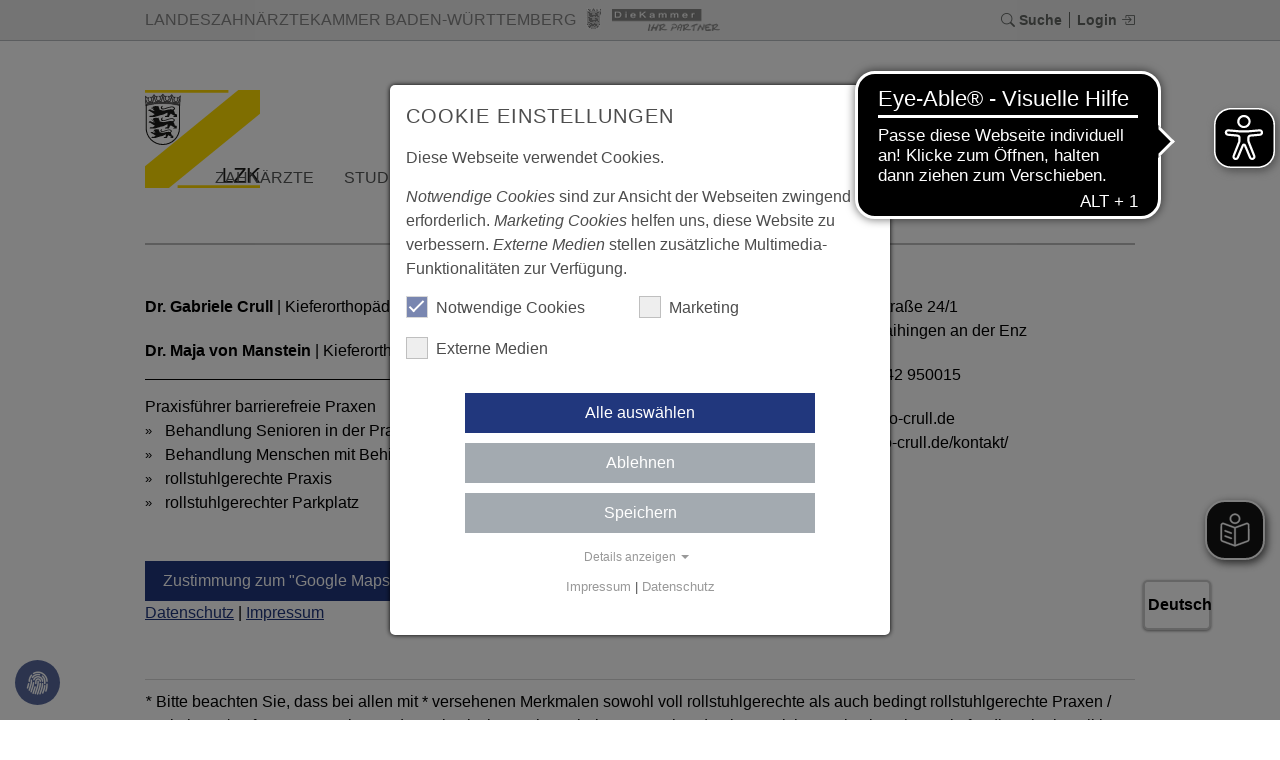

--- FILE ---
content_type: text/html; charset=utf-8
request_url: https://lzk-bw.de/zahnarztsuche/praxis/7-5311
body_size: 23733
content:
<!DOCTYPE html>
<html lang="de-de">
<head>

<meta charset="utf-8">
<!-- 
	This website is powered by TYPO3 - inspiring people to share!
	TYPO3 is a free open source Content Management Framework initially created by Kasper Skaarhoj and licensed under GNU/GPL.
	TYPO3 is copyright 1998-2025 of Kasper Skaarhoj. Extensions are copyright of their respective owners.
	Information and contribution at https://typo3.org/
-->


<link rel="icon" href="/fileadmin/user_upload/user_upload/favicon.ico" type="image/vnd.microsoft.icon">
<title>Landeszahnärztekammer Baden-Württemberg: Zahnarztsuche</title>
<meta http-equiv="x-ua-compatible" content="IE=edge" />
<meta name="generator" content="TYPO3 CMS" />
<meta name="viewport" content="width=device-width, initial-scale=1, minimum-scale=1" />
<meta name="robots" content="index,follow" />
<meta name="twitter:card" content="summary" />
<meta name="apple-mobile-web-app-capable" content="no" />
<meta name="google" content="notranslate" />


<link rel="stylesheet" href="/typo3temp/assets/compressed/merged-dea29bbc901827c02c324c960273fb97.css?1763874002" media="all">




<script src="/typo3temp/assets/compressed/merged-03d58ffbd561fd9c0a858512988e05cb.js?1763874002"></script>

<script data-ignore="1">const cookieConsentConfiguration = JSON.parse('{"cookieName":"cookie_consent","expiryDays":365,"hideOnInit":false,"reloadOnReeditDeny":false,"pushConsentToTagManager":false,"lazyloading":false,"lazyloadingTimeout":120,"consentMode":[],"containerId":"cookie-consent"}');</script>

<script async src="https://cdn.eye-able.com/configs/lzk-bw.de.js"></script>
<script async src="https://cdn.eye-able.com/public/js/eyeAble.js"></script>
<script async src="https://translate-cdn.eye-able.com/eye-able-translate.js"></script>
<link rel="canonical" href="https://lzk-bw.de/zahnarztsuche/praxis/7"/>

</head>
<body>
<div class="page-wrapper js-page-wrapper">
    <div class="page-container js-page-container">
        <header class="header-container js-header ">
            
		
	
	<div class="header-to-print inner">
		<div class="print-page-info">
			<p class="print-page-info-title">Druckversion der Seite:</p>
			<p class="print-uri">https://lzk-bw.de/zahnarztsuche</p>
			<p class="print-current-date">Datum: <span class="print-today"></span></p>
		</div>
		<div class="print-logo">
			<img class="print-company-logo" alt="Logo Landeszahnärztekammer Baden-Württemberg" src="/typo3conf/ext/lzk/Resources/Public/Images/logo.png" width="114" height="98" />
			<p class="print-company-name"><span>LANDESZAHNÄRZTEKAMMER</span> <span>BADEN-WÜRTTEMBERG</span></p>
			<p class="print-company-type">Körperschaft des öffentlichen Rechts</p>
		</div>
	</div>

	
	<div class="header-top js-header-top">
		<div class="px-2 container-lg h-100">
			<div class="d-flex flex-column flex-md-row align-items-center justify-content-between h-100">
				<a href="/">
					<div class="header-top-logo">
						Landeszahnärztekammer baden-württemberg
						<i></i>
						<div class="die-kammer-logo"></div>
					</div>
				</a>
				

				<div class="top-menu d-flex py-1">
					<div class="top-menu__item">
						<div class="topbar-section-button">
    <a id="search-modal" class="top-menu__link topbar-section-button-container" href="#">
        <span class="bi bi-x-lg open-icon"></span>
        <span class="bi bi-search close-icon"></span>
        <span class="d-none d-lg-inline">Suche</span>
    </a>
    <div class="topbar-section-overlay full-width">
        <div class="container ajax-content-container data-ajax-callback py-4" data-ajax-callback="initSearch" data-url="/zahnarztsuche?tx_lzk_contentajax%5Baction%5D=loadContent&amp;tx_lzk_contentajax%5Bcolumn%5D=95&amp;tx_lzk_contentajax%5Bcontroller%5D=RenderContent&amp;type=65482311&amp;cHash=1b3f884ac04097ea26b9a7cd4a20221f">
        
        </div>
    </div>
</div>

					</div>
					
	<div class="modal fade" id="feedbackModal" tabindex="-1" role="dialog" aria-labelledby="feedbackModalLabel">
		<div class="modal-dialog" role="document">
			<div class="modal-content">
				<div class="modal-header">
					<h2 class="modal-title" id="feedbackModalLabel">KONTAKTFORMULAR</h2>
					<button type="button" class="close" data-dismiss="modal" aria-label="Close">
						<span aria-hidden="true">&times;</span>
					</button>
				</div>
				<div class="modal-body">
					<div class="form-group">
						
<div id="c4902" class="frame frame-default frame-type-list frame-layout-0"><div><div class="">
<div class="tx-powermail">
	
	
		
	
	
	
		




	


	
			<div class="container-fluid">
				<form data-powermail-validate="data-powermail-validate" data-validate="html5" data-powermail-ajax="true" data-powermail-form="2" enctype="multipart/form-data" name="field" class="powermail_form powermail_form_2 nolabel  " action="/zahnarztsuche?tx_powermail_pi1%5Baction%5D=confirmation&amp;tx_powermail_pi1%5Bcontroller%5D=Form&amp;cHash=17f87e9b2e48afcebac6f4c06bd37527#c4902" method="post">
<div>
<input type="hidden" name="tx_powermail_pi1[__referrer][@extension]" value="Powermail" />
<input type="hidden" name="tx_powermail_pi1[__referrer][@controller]" value="Form" />
<input type="hidden" name="tx_powermail_pi1[__referrer][@action]" value="form" />
<input type="hidden" name="tx_powermail_pi1[__referrer][arguments]" value="YTowOnt9715e55db8ad3ff2b584f0fb36565258fe985f353" />
<input type="hidden" name="tx_powermail_pi1[__referrer][@request]" value="{&quot;@extension&quot;:&quot;Powermail&quot;,&quot;@controller&quot;:&quot;Form&quot;,&quot;@action&quot;:&quot;form&quot;}4a7f78907a027aa404e41f0bd550f94cec0bfaa3" />
<input type="hidden" name="tx_powermail_pi1[__trustedProperties]" value="{&quot;field&quot;:{&quot;vorname&quot;:1,&quot;nachname&quot;:1,&quot;e_mail&quot;:1,&quot;praxisname&quot;:1,&quot;strasse&quot;:1,&quot;postleitzahl&quot;:1,&quot;nachricht&quot;:1,&quot;bitteloesensienachstehendeaufgabemathcaptcha&quot;:1,&quot;__hp&quot;:1},&quot;mail&quot;:{&quot;form&quot;:1}}736e47ee71d42c981a5662583902093640a600db" />
</div>


					
					


    



					
							
	
		
<fieldset class="powermail_fieldset powermail_fieldset_3 nolabel">
    

    <div class="row">
        
            
                

<div class="powermail_fieldwrap powermail_fieldwrap_type_input powermail_fieldwrap_vorname col-sm-12 form-group">
	




    <label for="powermail_field_vorname" class="control-label" title="">
        Vorname<span class="mandatory">*</span>
    </label>



	<div class="">
		<input required="required" aria-required="true" data-powermail-required-message="Dieses Feld muss ausgefüllt werden!" class="powermail_input form-control " id="powermail_field_vorname" type="text" name="tx_powermail_pi1[field][vorname]" value="" />
	</div>
</div>

            
        
            
                

<div class="powermail_fieldwrap powermail_fieldwrap_type_input powermail_fieldwrap_nachname col-sm-12 form-group">
	




    <label for="powermail_field_nachname" class="control-label" title="">
        Nachname<span class="mandatory">*</span>
    </label>



	<div class="">
		<input required="required" aria-required="true" data-powermail-required-message="Dieses Feld muss ausgefüllt werden!" class="powermail_input form-control " id="powermail_field_nachname" type="text" name="tx_powermail_pi1[field][nachname]" value="" />
	</div>
</div>

            
        
            
                

<div class="powermail_fieldwrap powermail_fieldwrap_type_input powermail_fieldwrap_e_mail col-sm-12 form-group">
	




    <label for="powermail_field_e_mail" class="control-label" title="">
        E-Mail<span class="mandatory">*</span>
    </label>



	<div class="">
		<input required="required" aria-required="true" data-powermail-required-message="Dieses Feld muss ausgefüllt werden!" data-powermail-error-message="Keine gültige E-Mail-Adresse!" class="powermail_input form-control " id="powermail_field_e_mail" type="email" name="tx_powermail_pi1[field][e_mail]" value="" />
	</div>
</div>

            
        
            
                

<div class="powermail_fieldwrap powermail_fieldwrap_type_input powermail_fieldwrap_praxisname  form-group">
	




    <label for="powermail_field_praxisname" class="control-label" title="">
        Praxisname
    </label>



	<div class="">
		<input class="powermail_input form-control " id="powermail_field_praxisname" type="text" name="tx_powermail_pi1[field][praxisname]" value="" />
	</div>
</div>

            
        
            
                

<div class="powermail_fieldwrap powermail_fieldwrap_type_input powermail_fieldwrap_strasse  form-group">
	




    <label for="powermail_field_strasse" class="control-label" title="">
        Straße und Hausnummer<span class="mandatory">*</span>
    </label>



	<div class="">
		<input required="required" aria-required="true" data-powermail-required-message="Dieses Feld muss ausgefüllt werden!" class="powermail_input form-control " id="powermail_field_strasse" type="text" name="tx_powermail_pi1[field][strasse]" value="" />
	</div>
</div>

            
        
            
                

<div class="powermail_fieldwrap powermail_fieldwrap_type_input powermail_fieldwrap_postleitzahl  form-group">
	




    <label for="powermail_field_postleitzahl" class="control-label" title="">
        Postleitzahl und Ort<span class="mandatory">*</span>
    </label>



	<div class="">
		<input required="required" aria-required="true" data-powermail-required-message="Dieses Feld muss ausgefüllt werden!" class="powermail_input form-control " id="powermail_field_postleitzahl" type="text" name="tx_powermail_pi1[field][postleitzahl]" value="" />
	</div>
</div>

            
        
            
                

<div class="powermail_fieldwrap powermail_fieldwrap_type_textarea powermail_fieldwrap_nachricht col-sm-12 form-group">
	




    <label for="powermail_field_nachricht" class="control-label" title="">
        Nachricht<span class="mandatory">*</span>
    </label>



	<div class="">
		<textarea required="required" aria-required="true" data-powermail-required-message="Dieses Feld muss ausgefüllt werden!" rows="5" cols="20" class="powermail_textarea form-control " id="powermail_field_nachricht" name="tx_powermail_pi1[field][nachricht]"></textarea>
		</div>
</div>

            
        
            
                

<div class="powermail_fieldwrap powermail_fieldwrap_type_captcha powermail_fieldwrap_bitteloesensienachstehendeaufgabemathcaptcha  form-group">
	




    <label for="powermail_field_bitteloesensienachstehendeaufgabemathcaptcha" class="control-label" title="">
        Bitte lösen Sie nachstehende Aufgabe. (Math. Captcha) *
    </label>



	<div class=" ">
		<input required="required" data-powermail-errors-container=".powermail_field_error_container_bitteloesensienachstehendeaufgabemathcaptcha" data-powermail-class-handler="#powermail_field_bitteloesensienachstehendeaufgabemathcaptcha" data-powermail-required-message="Dieses Feld muss ausgefüllt werden!" class="powermail_captcha form-control " id="powermail_field_bitteloesensienachstehendeaufgabemathcaptcha" type="text" name="tx_powermail_pi1[field][bitteloesensienachstehendeaufgabemathcaptcha]" value="" />

		<img src="/typo3temp/assets/tx_powermail/Captcha699.png?hash=levpCt94" alt="captcha" class="powermail_captchaimage" id="powermail_captchaimage" />

		
			<div class="powermail_field_error_container powermail_field_error_container_bitteloesensienachstehendeaufgabemathcaptcha"></div>
		
	</div>
</div>

            
        
            
                
<div class="powermail_fieldwrap powermail_fieldwrap_type_submit powermail_fieldwrap_senden col-sm-12 form-group">
	<div class=" ">
		<input class="btn btn-primary" type="submit" value="senden" />
	</div>
</div>

            
        
    </div>
    

    
</fieldset>

	

						
					

					<input class="powermail_form_uid" type="hidden" name="tx_powermail_pi1[mail][form]" value="2" />
					


	<div style="margin-left: -99999px; position: absolute;">
		<label for="powermail_hp_2">
			Bitte dieses Feld NICHT ausfüllen!
		</label>
		<input autocomplete="new-powermail-hp-2" aria-hidden="true" id="powermail_hp_2" tabindex="-1" type="text" name="tx_powermail_pi1[field][__hp]" value="" />
	</div>


				</form>
			</div>
		


</div>
</div></div></div>


					</div>
				</div>
			</div>
		</div>
	</div>

					<div class="top-menu__item">
						
								
	<a class="top-menu__link js-login" href="#login" data-toggle="modal" data-target="#loginModal">
		<span class="d-none d-lg-inline">
			Login
		</span>
		<i class="bi bi-box-arrow-in-right"></i>
	</a>
    <div class="modal fade" id="loginModal" tabindex="-1" role="dialog" aria-labelledby="loginModalLabel">
        <div class="modal-dialog" role="document">
            <div class="modal-content">
                <div class="modal-header">
                    <h2 class="modal-title" id="loginModalLabel">MITGLIEDERBEREICH</h2>
					<button type="button" class="close" data-dismiss="modal" aria-label="Close">
						<span aria-hidden="true">&times;</span>
					</button>
				</div>
                <div class="modal-body">
					
<div id="c4897" class="frame frame-default frame-type-felogin_login frame-layout-0"><div><div class=" frame-space-after-medium">





    <h3>
        
Benutzeranmeldung


    </h3>
    <p>
        
Bitte geben Sie Ihren Benutzernamen und Ihr Passwort ein, um sich an der Website anzumelden.


    </p>


        <form target="_top" action="/zahnarztsuche?tx_felogin_login%5Baction%5D=login&amp;tx_felogin_login%5Bcontroller%5D=Login&amp;cHash=258c58b1cf3c91fef2b901e527220aa7" method="post">
<div>
<input type="hidden" name="__referrer[@extension]" value="Felogin" />
<input type="hidden" name="__referrer[@controller]" value="Login" />
<input type="hidden" name="__referrer[@action]" value="login" />
<input type="hidden" name="__referrer[arguments]" value="YTowOnt9715e55db8ad3ff2b584f0fb36565258fe985f353" />
<input type="hidden" name="__referrer[@request]" value="{&quot;@extension&quot;:&quot;Felogin&quot;,&quot;@controller&quot;:&quot;Login&quot;,&quot;@action&quot;:&quot;login&quot;}ef4685c5bbe543c463ac2ab7986f409862e9317b" />
<input type="hidden" name="__trustedProperties" value="{&quot;user&quot;:1,&quot;pass&quot;:1,&quot;submit&quot;:1,&quot;logintype&quot;:1,&quot;pid&quot;:1}4333a24643674ed39916ebf714449fc7742c6705" />
</div>

            
    <fieldset>
        <legend>
            Anmelden
        </legend>
        <div>
            <label class="w-100">
                Benutzername
                <input class="form-control" type="text" name="user" />
            </label>
        </div>
        <div>
            <label class="w-100">
                Passwort
                <input data-rsa-encryption="" class="form-control" type="password" name="pass" value="" />
            </label>
        </div>

        

        <div class="mt-2">
            <input class="btn btn-primary" type="submit" value="Anmelden" name="submit" />
        </div>

        <div class="felogin-hidden">
            <input type="hidden" name="logintype" value="login" />
            <input type="hidden" name="pid" value="125@524be40f0f84b2596d518e1130ab5faae0ae8d8d" />
            
            
            
            

            
        </div>
    </fieldset>

        </form>
    





</div></div></div>


<div id="c5022" class="frame frame-default frame-type-text frame-layout-0"><div><div class=""><p><a href="/register" class="btn btn-primary">Registrieren</a><a href="https://lzk-bw.de/home/login?tx_felogin_login%5Baction%5D=recovery&amp;tx_felogin_login%5Bcontroller%5D=PasswordRecovery&amp;cHash=4ad254de318af14647e749f837f33b83" target="_top" class="btn btn-warning">Passwort vergessen?</a></p></div></div></div>


				</div>
            </div>
        </div>
    </div>

							
					</div>
				</div>
			</div>
		</div>
	</div>

	
	<div class="header-bottom js-header-bottom">
		<div class="inner">
			
				<div class="header-link">
					
					<a href="https://leichtesprache.lzk-bw.de/" target="_blank" class="btn btn-sm btn-primary-2 hidden-xs" rel="noreferrer">
						Leichte Sprache
					</a>
				</div>
			
			<div class="header-logo js-logo-wrapper">
				<a href="/">
					<img class="js-logo" alt="Logo Landeszahnärztekammer Baden-Württemberg" src="/typo3conf/ext/lzk/Resources/Public/Images/lzk-logo.svg" width="411" height="351" />
				</a>
			</div>
			<div id="mobile-menu-button">
				<div class="m-row row-1"></div>
				<div class="m-row row-2"></div>
				<div class="m-row row-3"></div>
			</div>
			<div id="top-navi">
				
    <div id="navigation-header">
        <div id="navigation-holder" class="navigation">
            <div id="navigationmenu" class="h-100">
                <div class="main-menu-sub-close"></div>
                <ul class="navigation-menu h-100 d-flex mb-0">
                    
                        
                            
    
    <li class="click-action h-100 sub ">
        <a href="/zahnaerzte" class="sub  z-index-1" target="">
            Zahnärzte
        </a>
        
            
    <div class="navigation-list-outer-pane layout-folding-navi">
        <div>
            <div class="container position-relative">
                
                <div class="navigation-list-outer-pane-container">
                    <div class="navigation-list-inner-pane">
                        <div class="navigation-list-inner-pane-container">
                            
                            
                            
                            
                            
                            
                            <div>
                                
                                    
                                    
                                    
                                    
                                        <div class="navigation-list-container hover-action-left">
                                            <a target=""  href="/zahnaerzte/praxisfuehrung" class="d-flex  justify-content-between align-items-center lh-2 navigation-list-main sub ">
                                                <span>Praxisführung</span>
                                                
                                                    <i class="bi bi-chevron-right"></i>
                                                
                                            </a>
                                            <div class="navigation-list-outer-pane-lv-3">
                                                
                                                        
    <div>
        <div class="row mx-n1">
            
            
                
            
                
            
                
            
                
            
                
            
                
            
                
            
                
            
            
            
            
            
                <div class="col-12">
                    
                        
                            <div class="third-level-item">
                                
                                <a target="" class="animated-teaser teaser-box  " href="/zahnaerzte/praxisfuehrung/rahmenvertraege">
                                    <span>Rahmenverträge</span>
                                </a>
                            </div>
                        
                    
                        
                            <div class="third-level-item">
                                
                                <a target="" class="animated-teaser teaser-box  " href="/zahnaerzte/praxisfuehrung/praxis-handbuch">
                                    <span>PRAXIS-Handbuch</span>
                                </a>
                            </div>
                        
                    
                        
                            <div class="third-level-item">
                                
                                <a target="" class="animated-teaser teaser-box  " href="/zahnaerzte/praxisfuehrung/navigator">
                                    <span>Navigator</span>
                                </a>
                            </div>
                        
                    
                        
                            <div class="third-level-item">
                                
                                <a target="" class="animated-teaser teaser-box  " href="/zahnaerzte/praxisfuehrung/praxisbegehung-und-hygieneberatung">
                                    <span>Praxisbegehung und Hygiene-Beratung</span>
                                </a>
                            </div>
                        
                    
                        
                            <div class="third-level-item">
                                
                                <a target="" class="animated-teaser teaser-box  " href="/zahnaerzte/praxisfuehrung/bus-dienst">
                                    <span>BuS-Dienst</span>
                                </a>
                            </div>
                        
                    
                        
                            <div class="third-level-item">
                                
                                <a target="" class="animated-teaser teaser-box  " href="/zahnaerzte/praxisfuehrung/roentgen">
                                    <span>Röntgen</span>
                                </a>
                            </div>
                        
                    
                        
                            <div class="third-level-item">
                                
                                <a target="" class="animated-teaser teaser-box  " href="/zahnaerzte/praxisfuehrung/nachhaltigkeit">
                                    <span>Nachhaltigkeit</span>
                                </a>
                            </div>
                        
                    
                        
                            <div class="third-level-item">
                                
                                <a target="" class="animated-teaser teaser-box  " href="/zahnaerzte/qualitaetsfoerderung/qualitaetsmanagement">
                                    <span>Qualitätsmanagement</span>
                                </a>
                            </div>
                        
                    
                </div>
            
        </div>
    </div>

                                                    
                                            </div>
                                        </div>
                                    
                                    
                                
                                    
                                    
                                    
                                    
                                        <div class="navigation-list-container hover-action-left">
                                            <a target=""  href="/zahnaerzte/fortbildung" class="d-flex  justify-content-between align-items-center lh-2 navigation-list-main sub ">
                                                <span>Fortbildung</span>
                                                
                                                    <i class="bi bi-chevron-right"></i>
                                                
                                            </a>
                                            <div class="navigation-list-outer-pane-lv-3">
                                                
                                                        
    <div>
        <div class="row mx-n1">
            
            
                
            
                
            
                
            
                
            
                
            
            
            
            
            
                <div class="col-12">
                    
                        
                            <div class="third-level-item">
                                
                                <a target="" class="animated-teaser teaser-box  " href="/zahnaerzte/fortbildung/kammerfortbildung-in-bw">
                                    <span>Kammerfortbildung in BW</span>
                                </a>
                            </div>
                        
                    
                        
                            <div class="third-level-item">
                                
                                <a target="" class="animated-teaser teaser-box  " href="/zahnaerzte/fortbildung/fortbildungseinrichtungen">
                                    <span>Fortbildungseinrichtungen</span>
                                </a>
                            </div>
                        
                    
                        
                            <div class="third-level-item">
                                
                                <a target="" class="animated-teaser teaser-box sub " href="/zahnaerzte/fortbildung/fortbildungsordnung">
                                    <span>Fortbildungsordnung</span>
                                </a>
                            </div>
                        
                    
                        
                            <div class="third-level-item">
                                
                                <a target="" class="animated-teaser teaser-box  " href="/zahnaerzte/fortbildung/taetigkeitsschwerpunkte">
                                    <span>Tätigkeitsschwerpunkte</span>
                                </a>
                            </div>
                        
                    
                        
                            <div class="third-level-item">
                                
                                <a target="" class="animated-teaser teaser-box  " href="/zahnaerzte/qualitaetsfoerderung/qualitaetszirkel">
                                    <span>Qualitätszirkel</span>
                                </a>
                            </div>
                        
                    
                </div>
            
        </div>
    </div>

                                                    
                                            </div>
                                        </div>
                                    
                                    
                                
                                    
                                    
                                    
                                    
                                        <div class="navigation-list-container hover-action-left">
                                            <a target=""  href="/zahnaerzte/weiterbildung" class="d-flex  justify-content-between align-items-center lh-2 navigation-list-main sub ">
                                                <span>Weiterbildung</span>
                                                
                                                    <i class="bi bi-chevron-right"></i>
                                                
                                            </a>
                                            <div class="navigation-list-outer-pane-lv-3">
                                                
                                                        
    <div>
        <div class="row mx-n1">
            
            
                
            
                
            
                
            
                
            
            
            
            
            
                <div class="col-12">
                    
                        
                            <div class="third-level-item">
                                
                                <a target="" class="animated-teaser teaser-box  " href="/zahnaerzte/weiterbildung/kieferorthopaedie">
                                    <span>Kieferorthopädie</span>
                                </a>
                            </div>
                        
                    
                        
                            <div class="third-level-item">
                                
                                <a target="" class="animated-teaser teaser-box  " href="/zahnaerzte/weiterbildung/oralchirurgie">
                                    <span>Oralchirurgie</span>
                                </a>
                            </div>
                        
                    
                        
                            <div class="third-level-item">
                                
                                <a target="" class="animated-teaser teaser-box  " href="/zahnaerzte/weiterbildung/oeffentliches-gesundheitswesen">
                                    <span>Öffentliches Gesundheitswesen</span>
                                </a>
                            </div>
                        
                    
                        
                            <div class="third-level-item">
                                
                                <a target="" class="animated-teaser teaser-box  " href="/zahnaerzte/weiterbildung/weiterbildungsordnung">
                                    <span>Weiterbildungsordnung</span>
                                </a>
                            </div>
                        
                    
                </div>
            
        </div>
    </div>

                                                    
                                            </div>
                                        </div>
                                    
                                    
                                
                                    
                                    
                                    
                                    
                                        <div class="navigation-list-container hover-action-left">
                                            <a target=""  href="/zahnaerzte/gebuehrenrecht" class="d-flex  justify-content-between align-items-center lh-2 navigation-list-main sub ">
                                                <span>Recht und Gebührenrecht</span>
                                                
                                                    <i class="bi bi-chevron-right"></i>
                                                
                                            </a>
                                            <div class="navigation-list-outer-pane-lv-3">
                                                
                                                        
    <div>
        <div class="row mx-n1">
            
            
                
            
                
            
                
            
                
            
                
            
                
            
                
            
            
            
            
            
                <div class="col-12">
                    
                        
                            <div class="third-level-item">
                                
                                <a target="" class="animated-teaser teaser-box  " href="/faq">
                                    <span>FAQ</span>
                                </a>
                            </div>
                        
                    
                        
                            <div class="third-level-item">
                                
                                <a target="" class="animated-teaser teaser-box  " href="/zahnaerzte/gebuehrenrecht/datenschutz">
                                    <span>Datenschutz</span>
                                </a>
                            </div>
                        
                    
                        
                            <div class="third-level-item">
                                
                                <a target="" class="animated-teaser teaser-box  " href="/zahnaerzte/praxisfuehrung/pflichtangaben-im-internet">
                                    <span>Pflichtangaben im Internet</span>
                                </a>
                            </div>
                        
                    
                        
                            <div class="third-level-item">
                                
                                <a target="" class="animated-teaser teaser-box  " href="/zahnaerzte/praxisfuehrung/kammersignum">
                                    <span>Kammersignum</span>
                                </a>
                            </div>
                        
                    
                        
                            <div class="third-level-item">
                                
                                <a target="" class="animated-teaser teaser-box  " href="/zahnaerzte/urteilsdatenbank">
                                    <span>Urteilsdatenbank</span>
                                </a>
                            </div>
                        
                    
                        
                            <div class="third-level-item">
                                
                                <a target="" class="animated-teaser teaser-box  " href="/zahnaerzte/praxisfuehrung/muster-vertraege">
                                    <span>Muster-Verträge</span>
                                </a>
                            </div>
                        
                    
                        
                            <div class="third-level-item">
                                
                                <a target="" class="animated-teaser teaser-box  " href="/zahnaerzte/gebuehrenrecht/gozinform">
                                    <span>GOZ INFORM</span>
                                </a>
                            </div>
                        
                    
                </div>
            
        </div>
    </div>

                                                    
                                            </div>
                                        </div>
                                    
                                    
                                
                                    
                                    
                                    
                                    
                                        <div class="navigation-list-container ">
                                            <a target=""  href="/zahnaerzte/gutachterwesen" class="d-flex  justify-content-between align-items-center lh-2 navigation-list-main  ">
                                                <span>Gutachterwesen</span>
                                                
                                            </a>
                                            <div class="navigation-list-outer-pane-lv-3">
                                                
                                            </div>
                                        </div>
                                    
                                    
                                
                                    
                                    
                                    
                                    
                                        <div class="navigation-list-container hover-action-left">
                                            <a target=""  href="/zahnaerzte/prophylaxe" class="d-flex  justify-content-between align-items-center lh-2 navigation-list-main sub ">
                                                <span>Prophylaxe</span>
                                                
                                                    <i class="bi bi-chevron-right"></i>
                                                
                                            </a>
                                            <div class="navigation-list-outer-pane-lv-3">
                                                
                                                        
    <div>
        <div class="row mx-n1">
            
            
                
            
                
            
                
            
            
            
            
            
                <div class="col-12">
                    
                        
                            <div class="third-level-item">
                                
                                <a target="" class="animated-teaser teaser-box  " href="/zahnaerzte/prophylaxe/fruehkindliche-karies">
                                    <span>Frühkindliche Karies</span>
                                </a>
                            </div>
                        
                    
                        
                            <div class="third-level-item">
                                
                                <a target="" class="animated-teaser teaser-box  " href="/zahnaerzte/prophylaxe/zahnaerztlicher-kinderpass">
                                    <span>Zahnärztlicher Kinderpass</span>
                                </a>
                            </div>
                        
                    
                        
                            <div class="third-level-item">
                                
                                <a target="" class="animated-teaser teaser-box  " href="/zahnaerzte/prophylaxe/patenzahnaerzte">
                                    <span>Patenzahnärzte</span>
                                </a>
                            </div>
                        
                    
                </div>
            
        </div>
    </div>

                                                    
                                            </div>
                                        </div>
                                    
                                    
                                
                                    
                                    
                                    
                                    
                                        <div class="navigation-list-container hover-action-left">
                                            <a target=""  href="/zahnaerzte/alters-und-behindertenzahnheilkunde" class="d-flex  justify-content-between align-items-center lh-2 navigation-list-main sub ">
                                                <span>Geriatrische und Inklusive Zahnmedizin</span>
                                                
                                                    <i class="bi bi-chevron-right"></i>
                                                
                                            </a>
                                            <div class="navigation-list-outer-pane-lv-3">
                                                
                                                        
    <div>
        <div class="row mx-n1">
            
            
                
            
                
            
                
            
                
            
                
            
                
            
                
            
                
            
                
            
                
            
                
            
            
            
            
            
                <div class="col-12">
                    
                        
                            <div class="third-level-item">
                                
                                <a target="" class="animated-teaser teaser-box  " href="/zahnaerzte/alters-und-behindertenzahnheilkunde/betreuungskonzept">
                                    <span>Betreuungskonzept</span>
                                </a>
                            </div>
                        
                    
                        
                            <div class="third-level-item">
                                
                                <a target="" class="animated-teaser teaser-box  " href="/zahnaerzte/alters-und-behindertenzahnheilkunde/senioren-und-behindertenbeauftragte">
                                    <span>Senioren-/ Behindertenbeauftragte</span>
                                </a>
                            </div>
                        
                    
                        
                            <div class="third-level-item">
                                
                                <a target="" class="animated-teaser teaser-box  " href="/zahnaerzte/alters-und-behindertenzahnheilkunde/kooperation-praevention">
                                    <span>Kooperation &amp; Prävention</span>
                                </a>
                            </div>
                        
                    
                        
                            <div class="third-level-item">
                                
                                <a target="" class="animated-teaser teaser-box  " href="/zahnaerzte/alters-und-behindertenzahnheilkunde/barrierefreiheit">
                                    <span>Barrierefreiheit</span>
                                </a>
                            </div>
                        
                    
                        
                            <div class="third-level-item">
                                
                                <a target="" class="animated-teaser teaser-box  " href="/zahnaerzte/alters-und-behindertenzahnheilkunde/pflegeampel-inklusiver-zahnputzplan">
                                    <span>Pflegeampel &amp; Inklusiver Zahnputzplan</span>
                                </a>
                            </div>
                        
                    
                        
                            <div class="third-level-item">
                                
                                <a target="" class="animated-teaser teaser-box  " href="/zahnaerzte/alters-und-behindertenzahnheilkunde/flyer-formulare">
                                    <span>Flyer &amp; Formulare</span>
                                </a>
                            </div>
                        
                    
                        
                            <div class="third-level-item">
                                
                                <a target="" class="animated-teaser teaser-box  " href="/zahnaerzte/alters-und-behindertenzahnheilkunde/polypharmazie">
                                    <span>Polypharmazie</span>
                                </a>
                            </div>
                        
                    
                        
                            <div class="third-level-item">
                                
                                <a target="" class="animated-teaser teaser-box  " href="/zahnaerzte/alters-und-behindertenzahnheilkunde/recht-abrechnung">
                                    <span>Recht &amp; Abrechnung</span>
                                </a>
                            </div>
                        
                    
                        
                            <div class="third-level-item">
                                
                                <a target="" class="animated-teaser teaser-box  " href="/zahnaerzte/alters-und-behindertenzahnheilkunde/schulungs-und-informationsmaterialien">
                                    <span>Schulungs- &amp; Informationsmaterialien</span>
                                </a>
                            </div>
                        
                    
                        
                            <div class="third-level-item">
                                
                                <a target="" class="animated-teaser teaser-box  " href="/zahnaerzte/alters-und-behindertenzahnheilkunde/fortbildung">
                                    <span>Fortbildung &amp; Literatur</span>
                                </a>
                            </div>
                        
                    
                        
                            <div class="third-level-item">
                                
                                <a target="" class="animated-teaser teaser-box  " href="/die-kammer/fuer-standesvertreter/akgeriz">
                                    <span>Interne Arbeitsmittel</span>
                                </a>
                            </div>
                        
                    
                </div>
            
        </div>
    </div>

                                                    
                                            </div>
                                        </div>
                                    
                                    
                                
                                    
                                    
                                    
                                    
                                        <div class="navigation-list-container hover-action-left">
                                            <a target=""  href="/zahnaerzte/junge-und-angestellte-kammermitglieder" class="d-flex  justify-content-between align-items-center lh-2 navigation-list-main sub ">
                                                <span>Angestellte Kammermitglieder</span>
                                                
                                                    <i class="bi bi-chevron-right"></i>
                                                
                                            </a>
                                            <div class="navigation-list-outer-pane-lv-3">
                                                
                                                        
    <div>
        <div class="row mx-n1">
            
            
                
            
                
            
            
            
            
            
                <div class="col-12">
                    
                        
                            <div class="third-level-item">
                                
                                <a target="" class="animated-teaser teaser-box  " href="/zahnaerzte/junge-und-angestellte-kammermitglieder/neuapprobierte">
                                    <span>Neuapprobierte Kammermitglieder</span>
                                </a>
                            </div>
                        
                    
                        
                            <div class="third-level-item">
                                
                                <a target="" class="animated-teaser teaser-box  " href="/zahnaerzte/junge-und-angestellte-kammermitglieder/beruf-familie">
                                    <span>Beruf &amp; Familie</span>
                                </a>
                            </div>
                        
                    
                </div>
            
        </div>
    </div>

                                                    
                                            </div>
                                        </div>
                                    
                                    
                                
                                    
                                    
                                    
                                    
                                        <div class="navigation-list-container hover-action-left">
                                            <a target=""  href="/zahnaerzte/auslaendische-berufsausbildung" class="d-flex  justify-content-between align-items-center lh-2 navigation-list-main sub ">
                                                <span>Ausländische Berufsausbildung</span>
                                                
                                                    <i class="bi bi-chevron-right"></i>
                                                
                                            </a>
                                            <div class="navigation-list-outer-pane-lv-3">
                                                
                                                        
    <div>
        <div class="row mx-n1">
            
            
                
            
                
            
                
            
            
            
            
            
                <div class="col-12">
                    
                        
                            <div class="third-level-item">
                                
                                <a target="" class="animated-teaser teaser-box  " href="/zahnaerzte/auslaendische-berufsausbildung/gleichwertigkeitspruefung">
                                    <span>Gleichwertigkeitsprüfung</span>
                                </a>
                            </div>
                        
                    
                        
                            <div class="third-level-item">
                                
                                <a target="" class="animated-teaser teaser-box  " href="/zahnaerzte/auslaendische-berufsausbildung/fachsprachenpruefung">
                                    <span>Fachsprachprüfung</span>
                                </a>
                            </div>
                        
                    
                        
                            <div class="third-level-item">
                                
                                <a target="" class="animated-teaser teaser-box  " href="/zahnaerzte/auslaendische-berufsausbildung/titelfuehrung">
                                    <span>Titelführung</span>
                                </a>
                            </div>
                        
                    
                </div>
            
        </div>
    </div>

                                                    
                                            </div>
                                        </div>
                                    
                                    
                                
                                    
                                    
                                    
                                    
                                        <div class="navigation-list-container hover-action-left">
                                            <a target=""  href="/zahnaerzte/beratungen" class="d-flex  justify-content-between align-items-center lh-2 navigation-list-main sub ">
                                                <span>Beratungen</span>
                                                
                                                    <i class="bi bi-chevron-right"></i>
                                                
                                            </a>
                                            <div class="navigation-list-outer-pane-lv-3">
                                                
                                                        
    <div>
        <div class="row mx-n1">
            
            
                
            
                
            
                
            
            
            
            
            
                <div class="col-12">
                    
                        
                            <div class="third-level-item">
                                
                                <a target="" class="animated-teaser teaser-box  " href="/zahnaerzte/junge-und-angestellte-kammermitglieder/niederlassungsberatung">
                                    <span>Niederlassungsberatung</span>
                                </a>
                            </div>
                        
                    
                        
                            <div class="third-level-item">
                                
                                <a target="" class="animated-teaser teaser-box  " href="/zahnaerzte/praxisfuehrung/praxisabgabe-beratung">
                                    <span>Praxisabgabeberatung</span>
                                </a>
                            </div>
                        
                    
                        
                            <div class="third-level-item">
                                
                                <a target="" class="animated-teaser teaser-box  " href="/zahnaerzte/praxisfuehrung/praxisbegehung-und-hygieneberatung-1">
                                    <span>Hygiene-Beratung</span>
                                </a>
                            </div>
                        
                    
                </div>
            
        </div>
    </div>

                                                    
                                            </div>
                                        </div>
                                    
                                    
                                
                                    
                                    
                                    
                                    
                                        <div class="navigation-list-container hover-action-left">
                                            <a target=""  href="/zahnaerzte/mitgliedschaft-in-der-kammer" class="d-flex  justify-content-between align-items-center lh-2 navigation-list-main sub ">
                                                <span>Kammer-Mitgliedschaft</span>
                                                
                                                    <i class="bi bi-chevron-right"></i>
                                                
                                            </a>
                                            <div class="navigation-list-outer-pane-lv-3">
                                                
                                                        
    <div>
        <div class="row mx-n1">
            
            
                
            
                
            
                
            
            
            
            
            
                <div class="col-12">
                    
                        
                            <div class="third-level-item">
                                
                                <a target="" class="animated-teaser teaser-box  " href="/zahnaerzte/mitgliedschaft-in-der-kammer/meldepflicht">
                                    <span>Meldepflicht</span>
                                </a>
                            </div>
                        
                    
                        
                            <div class="third-level-item">
                                
                                <a target="" class="animated-teaser teaser-box  " href="/zahnaerzte/mitgliedschaft-in-der-kammer/ehba">
                                    <span>eHBA/ elektronischer Zahnarztausweis</span>
                                </a>
                            </div>
                        
                    
                        
                            <div class="third-level-item">
                                
                                <a target="" class="animated-teaser teaser-box  " href="/zahnaerzte/mitgliedschaft-in-der-kammer/zahnarztausweis">
                                    <span>Zahnarztausweis (Mitgliedsausweis)</span>
                                </a>
                            </div>
                        
                    
                </div>
            
        </div>
    </div>

                                                    
                                            </div>
                                        </div>
                                    
                                    
                                
                            </div>
                        </div>
                    </div>
                    
                        <div class="navigation-content-inner-pane">
                            <div>
                                
<div id="c15395" class="frame frame-default frame-type-text frame-layout-0"><div><div class=""><header><h4 class="">
				Zahnärztinnen und Zahnärzte
			</h4></header><p>Im Rahmen der Förderung und Bewahrung der Berufsinteressen und Pflichten ihrer Mitglieder bietet die Landeszahnärztekammer einen umfangreichen Katalog an Dienstleistungen und konkreter Hilfestellungen an.</p><p>Die Zahnärztinnen und Zahnärzte in Baden-Württemberg erhalten vielfältige Unterstützung in den Bereichen Praxisführung, Fort- und Weiterbildung, Recht und Gebührenrecht, Gutachterwesen, Qualitätsförderung, Nachhaltigkeit oder im Bereich der Prophylaxe, Alterszahnmedizin und Inklusiven Zahnmedizin. Die umfangreichen Dienstleistungen erfolgen durch die Fachabteilungen der Kammer.</p></div></div></div>


                            </div>
                        </div>
                    
                    
                        <div class="navigation-content-right-pane">
                            
<div id="c15394" class="frame frame-default frame-type-tripp_teasertext frame-layout-0"><div><div class=""><div class="teasers teasers-text row paragraph-container  "><div class="teasertext-column col-12 mb-1"><a href="/zahnaerzte/praxisfuehrung/praxis-handbuch" class="w-100"><div class="h-100"><div class="default teaser-box teaser-content h-100 text-bg-primary-2 default bg-gradient-radial-primary-2  p-2 d-flex flex-column justify-content-default"><div class="d-flex align-items-center"><div class="h6 mr-1 mb-0"><img src="/fileadmin/user_upload/Logos/icons/Praxis-Handbuch_Icon_transparenter_Hintergrund.svg" width="20" height="15" alt="" /></div><div class="w-100 default"><div class="teaser-headline h6 mb-0">
                                    PRAXIS-Handbuch
                                </div></div></div></div></div></a></div><div class="teasertext-column col-12 mb-1"><a href="/antraege-formulare" class="w-100"><div class="h-100"><div class="default teaser-box teaser-content h-100 text-bg-primary-2 default bg-gradient-radial-primary-2  p-2 d-flex flex-column justify-content-default"><div class="d-flex align-items-center"><div class="h6 mr-1 mb-0"><img src="/fileadmin/user_upload/Logos/icons/Formular_Icon_transparenter_Hintergrund.svg" width="20" height="20" alt="" /></div><div class="w-100 default"><div class="teaser-headline h6 mb-0">
                                    Anträge und Formulare
                                </div></div></div></div></div></a></div><div class="teasertext-column col-12 mb-1"><a href="/downloads" class="w-100"><div class="h-100"><div class="default teaser-box teaser-content h-100 text-bg-primary-2 default bg-gradient-radial-primary-2  p-2 d-flex flex-column justify-content-default"><div class="d-flex align-items-center"><div class="h6 mr-1 mb-0"><img src="/fileadmin/user_upload/Logos/icons/Downloads_Icon_transparenter_Hintergrund.svg" width="20" height="25" alt="" /></div><div class="w-100 default"><div class="teaser-headline h6 mb-0">
                                    Downloads
                                </div></div></div></div></div></a></div><div class="teasertext-column col-12 mb-1"><a href="/die-kammer/kammerkompakt" class="w-100"><div class="h-100"><div class="default teaser-box teaser-content h-100 text-bg-primary-2 default bg-gradient-radial-primary-2  p-2 d-flex flex-column justify-content-default"><div class="d-flex align-items-center"><div class="h6 mr-1 mb-0"><img src="/fileadmin/user_upload/Logos/icons/KammerKompakt_Newsletter_Icon.svg" width="20" height="22" alt="" /></div><div class="w-100 default"><div class="teaser-headline h6 mb-0">
                                    Kammer KOMPAKT
                                </div></div></div></div></div></a></div><div class="teasertext-column col-12 mb-1"><a href="/fileadmin/user_upload/1.Zahn%C3%A4rzte/10.Ausbildung_Studenten_Assistenten_Neuapprobierte/250429_Reisefuehrer_KZVBW_und_LZKBW_FIN.pdf" target="_blank" class="w-100"><div class="h-100"><div class="default teaser-box teaser-content h-100 text-bg-primary-2 default bg-gradient-radial-primary-2  p-2 d-flex flex-column justify-content-default"><div class="d-flex align-items-center"><div class="h6 mr-1 mb-0"><img src="/fileadmin/user_upload/Logos/icons/Reisefuehrer_Icon_transparenter_Hintergrund.svg" width="20" height="18" alt="" /></div><div class="w-100 default"><div class="teaser-headline h6 mb-0">
                                    Reiseführer
                                </div></div></div></div></div></a></div><div class="teasertext-column col-12 mb-1"><a href="/spezialseiten/stellenboerse" class="w-100"><div class="h-100"><div class="default teaser-box teaser-content h-100 text-bg-primary-2 default bg-gradient-radial-primary-2  p-2 d-flex flex-column justify-content-default"><div class="d-flex align-items-center"><div class="h6 mr-1 mb-0"><img src="/fileadmin/user_upload/Logos/icons/Stellenboerse_Icon_transparenter_Hintergrund.svg" width="20" height="31" alt="" /></div><div class="w-100 default"><div class="teaser-headline h6 mb-0">
                                    Stellenbörse
                                </div></div></div></div></div></a></div><div class="teasertext-column col-12 mb-1"><a href="/praxisteam/praxisteam-aktuell" class="w-100"><div class="h-100"><div class="default teaser-box teaser-content h-100 text-bg-primary-2 default bg-gradient-radial-primary-2  p-2 d-flex flex-column justify-content-default"><div class="d-flex align-items-center"><div class="h6 mr-1 mb-0"><img src="/fileadmin/user_upload/Logos/icons/Magazine_Icon_Patient_Praxisteam_aktuell.svg" width="20" height="15" alt="" /></div><div class="w-100 default"><div class="teaser-headline h6 mb-0">
                                    Praxisteam aktuell
                                </div></div></div></div></div></a></div><div class="teasertext-column col-12 mb-1"><a href="/patienten/patient-aktuell" class="w-100"><div class="h-100"><div class="default teaser-box teaser-content h-100 text-bg-primary-2 default bg-gradient-radial-primary-2  p-2 d-flex flex-column justify-content-default"><div class="d-flex align-items-center"><div class="h6 mr-1 mb-0"><img src="/fileadmin/user_upload/Logos/icons/Magazine_Icon_Patient_Praxisteam_aktuell.svg" width="20" height="15" alt="" /></div><div class="w-100 default"><div class="teaser-headline h6 mb-0">
                                    Patient aktuell
                                </div></div></div></div></div></a></div><div class="teasertext-column col-12 mb-1"><a href="/bestellservice" class="w-100"><div class="h-100"><div class="default teaser-box teaser-content h-100 text-bg-primary-2 default bg-gradient-radial-primary-2  p-2 d-flex flex-column justify-content-default"><div class="d-flex align-items-center"><div class="h6 mr-1 mb-0"><img src="/fileadmin/user_upload/Logos/icons/Bestellservice_Icon_transparenter_Hintergrund.svg" width="20" height="18" alt="" /></div><div class="w-100 default"><div class="teaser-headline h6 mb-0">
                                    Bestellservice
                                </div></div></div></div></div></a></div></div></div></div></div>


                        </div>
                    
                </div>
            </div>
        </div>
    </div>

        
    </li>

                        
                    
                        
                            
    
    <li class="click-action h-100 sub ">
        <a href="/zahnaerzte/studierende" class="sub  z-index-1" target="">
            Studierende
        </a>
        
            
    <div class="navigation-list-outer-pane layout-folding-navi">
        <div>
            <div class="container position-relative">
                
                <div class="navigation-list-outer-pane-container">
                    <div class="navigation-list-inner-pane">
                        <div class="navigation-list-inner-pane-container">
                            
                            
                            
                            
                            
                            
                            <div>
                                
                                    
                                    
                                    
                                    
                                        <div class="navigation-list-container ">
                                            <a target=""  href="/zahnaerzte/studierende/studium-allgemein" class="d-flex  justify-content-between align-items-center lh-2 navigation-list-main  ">
                                                <span>Studium</span>
                                                
                                            </a>
                                            <div class="navigation-list-outer-pane-lv-3">
                                                
                                            </div>
                                        </div>
                                    
                                    
                                
                                    
                                    
                                    
                                    
                                        <div class="navigation-list-container ">
                                            <a target="_blank"  href="/zahnaerzte/studierende/freiwillige-kammermitgliedschaft" class="d-flex  justify-content-between align-items-center lh-2 navigation-list-main  ">
                                                <span>Freiwillige Kammermitgliedschaft</span>
                                                
                                            </a>
                                            <div class="navigation-list-outer-pane-lv-3">
                                                
                                            </div>
                                        </div>
                                    
                                    
                                
                                    
                                    
                                    
                                    
                                        <div class="navigation-list-container ">
                                            <a target=""  href="/zahnaerzte/studierende/famulatur" class="d-flex  justify-content-between align-items-center lh-2 navigation-list-main  ">
                                                <span>Famulatur</span>
                                                
                                            </a>
                                            <div class="navigation-list-outer-pane-lv-3">
                                                
                                            </div>
                                        </div>
                                    
                                    
                                
                                    
                                    
                                    
                                    
                                        <div class="navigation-list-container ">
                                            <a target=""  href="/zahnaerzte/studierende/praktikum" class="d-flex  justify-content-between align-items-center lh-2 navigation-list-main  ">
                                                <span>Praktikum</span>
                                                
                                            </a>
                                            <div class="navigation-list-outer-pane-lv-3">
                                                
                                            </div>
                                        </div>
                                    
                                    
                                
                            </div>
                        </div>
                    </div>
                    
                        <div class="navigation-content-inner-pane">
                            <div>
                                
<div id="c15410" class="frame frame-default frame-type-text frame-layout-0"><div><div class=""><header><h4 class="">
				Studierende
			</h4></header><p>Die Landeszahnärztekammer Baden-Württemberg unterstützt die Studierenden der Zahnmedizin aktiv während ihres Studiums und bereitet sie auf den Übergang in den zahnärztlichen Beruf vor.</p><p>Die Kammer bietet umfassende Informationen zum Zahnmedizinstudium und ermöglicht über eine freiwillige und kostenlose Kammermitgliedschaft weitere speziell auf Studierende zugeschnittene Angebote.</p><p>Darüber hinaus gibt es Veranstaltungen, die den Austausch zwischen Studierenden und Berufspraktikern fördern sowie Einblicke in die standespolitische Arbeit bieten.</p></div></div></div>


                            </div>
                        </div>
                    
                    
                        <div class="navigation-content-right-pane">
                            
<div id="c15409" class="frame frame-default frame-type-tripp_teasertext frame-layout-0"><div><div class=""><div class="teasers teasers-text row paragraph-container  "><div class="teasertext-column col-12 mb-1"><a href="/fileadmin/user_upload/1.Zahn%C3%A4rzte/10.Ausbildung_Studenten_Assistenten_Neuapprobierte/250429_Reisefuehrer_KZVBW_und_LZKBW_FIN.pdf" target="_blank" class="w-100"><div class="h-100"><div class="default teaser-box teaser-content h-100 text-bg-primary-2 default bg-gradient-radial-primary-2  p-2 d-flex flex-column justify-content-default"><div class="d-flex align-items-center"><div class="h6 mr-1 mb-0"><img src="/fileadmin/user_upload/Logos/icons/Reisefuehrer_Icon_transparenter_Hintergrund.svg" width="20" height="18" alt="" /></div><div class="w-100 default"><div class="teaser-headline h6 mb-0">
                                    Reiseführer
                                </div></div></div></div></div></a></div><div class="teasertext-column col-12 mb-1"><a href="https://www.instagram.com/junge_zahnaerzte_bw/" target="_blank" class="w-100" rel="noreferrer"><div class="h-100"><div class="default teaser-box teaser-content h-100 text-bg-primary-2 default bg-gradient-radial-primary-2  p-2 d-flex flex-column justify-content-default"><div class="d-flex align-items-center"><div class="h6 mr-1 mb-0"><span class="bi bi-instagram"></span></div><div class="w-100 default"><div class="teaser-headline h6 mb-0">
                                    Instagram - Junge Zahnärzte
                                </div></div></div></div></div></a></div><div class="teasertext-column col-12 mb-1"><a href="http://youtube.com/user/lzkbw" target="_blank" class="w-100" rel="noreferrer"><div class="h-100"><div class="default teaser-box teaser-content h-100 text-bg-primary-2 default bg-gradient-radial-primary-2  p-2 d-flex flex-column justify-content-default"><div class="d-flex align-items-center"><div class="h6 mr-1 mb-0"><span class="bi bi-youtube"></span></div><div class="w-100 default"><div class="teaser-headline h6 mb-0">
                                    YouTube
                                </div></div></div></div></div></a></div><div class="teasertext-column col-12 mb-1"><a href="/zahnaerzte/praxisfuehrung/praxis-handbuch" class="w-100"><div class="h-100"><div class="default teaser-box teaser-content h-100 text-bg-primary-2 default bg-gradient-radial-primary-2  p-2 d-flex flex-column justify-content-default"><div class="d-flex align-items-center"><div class="h6 mr-1 mb-0"><img src="/fileadmin/user_upload/Logos/icons/Praxis-Handbuch_Icon_transparenter_Hintergrund.svg" width="20" height="15" alt="" /></div><div class="w-100 default"><div class="teaser-headline h6 mb-0">
                                    PRAXIS-Handbuch
                                </div></div></div></div></div></a></div><div class="teasertext-column col-12 mb-1"><a href="/die-kammer/kammerkompakt" class="w-100"><div class="h-100"><div class="default teaser-box teaser-content h-100 text-bg-primary-2 default bg-gradient-radial-primary-2  p-2 d-flex flex-column justify-content-default"><div class="d-flex align-items-center"><div class="h6 mr-1 mb-0"><img src="/fileadmin/user_upload/Logos/icons/KammerKompakt_Newsletter_Icon.svg" width="20" height="22" alt="" /></div><div class="w-100 default"><div class="teaser-headline h6 mb-0">
                                    Kammer KOMPAKT
                                </div></div></div></div></div></a></div><div class="teasertext-column col-12 mb-1"><a href="/spezialseiten/stellenboerse" class="w-100"><div class="h-100"><div class="default teaser-box teaser-content h-100 text-bg-primary-2 default bg-gradient-radial-primary-2  p-2 d-flex flex-column justify-content-default"><div class="d-flex align-items-center"><div class="h6 mr-1 mb-0"><img src="/fileadmin/user_upload/Logos/icons/Stellenboerse_Icon_transparenter_Hintergrund.svg" width="20" height="31" alt="" /></div><div class="w-100 default"><div class="teaser-headline h6 mb-0">
                                    Stellenbörse
                                </div></div></div></div></div></a></div><div class="teasertext-column col-12 mb-1"><a href="https://www.facebook.com/lzkbw" target="_blank" class="w-100" rel="noreferrer"><div class="h-100"><div class="default teaser-box teaser-content h-100 text-bg-primary-2 default bg-gradient-radial-primary-2  p-2 d-flex flex-column justify-content-default"><div class="d-flex align-items-center"><div class="h6 mr-1 mb-0"><span class="bi bi-facebook"></span></div><div class="w-100 default"><div class="teaser-headline h6 mb-0">
                                    Facebook
                                </div></div></div></div></div></a></div><div class="teasertext-column col-12 mb-1"><a href="/bestellservice" class="w-100"><div class="h-100"><div class="default teaser-box teaser-content h-100 text-bg-primary-2 default bg-gradient-radial-primary-2  p-2 d-flex flex-column justify-content-default"><div class="d-flex align-items-center"><div class="h6 mr-1 mb-0"><img src="/fileadmin/user_upload/Logos/icons/Bestellservice_Icon_transparenter_Hintergrund.svg" width="20" height="18" alt="" /></div><div class="w-100 default"><div class="teaser-headline h6 mb-0">
                                    Bestellservice
                                </div></div></div></div></div></a></div></div></div></div></div>


                        </div>
                    
                </div>
            </div>
        </div>
    </div>

        
    </li>

                        
                    
                        
                            
    
    <li class="click-action h-100 sub ">
        <a href="/praxisteam" class="sub  z-index-1" target="">
            Praxisteam
        </a>
        
            
    <div class="navigation-list-outer-pane layout-folding-navi">
        <div>
            <div class="container position-relative">
                
                <div class="navigation-list-outer-pane-container">
                    <div class="navigation-list-inner-pane">
                        <div class="navigation-list-inner-pane-container">
                            
                            
                            
                            
                            
                            
                            <div>
                                
                                    
                                    
                                    
                                    
                                        <div class="navigation-list-container hover-action-left">
                                            <a target=""  href="/praxisteam/ausbildung" class="d-flex  justify-content-between align-items-center lh-2 navigation-list-main sub ">
                                                <span>Ausbildung</span>
                                                
                                                    <i class="bi bi-chevron-right"></i>
                                                
                                            </a>
                                            <div class="navigation-list-outer-pane-lv-3">
                                                
                                                        
    <div>
        <div class="row mx-n1">
            
            
                
            
                
            
                
            
                
            
                
            
            
            
            
            
                <div class="col-12">
                    
                        
                            <div class="third-level-item">
                                
                                <a target="" class="animated-teaser teaser-box  " href="/praxisteam/ausbildung/ausbildungsberuf-zfa">
                                    <span>Ausbildungsberuf ZFA</span>
                                </a>
                            </div>
                        
                    
                        
                            <div class="third-level-item">
                                
                                <a target="" class="animated-teaser teaser-box  " href="/praxisteam/ausbildung/neue-zfa-ausbildungsverordnung-ab-01082022">
                                    <span>Gesetzliche Regelungen</span>
                                </a>
                            </div>
                        
                    
                        
                            <div class="third-level-item">
                                
                                <a target="" class="animated-teaser teaser-box  " href="/praxisteam/ausbildung/auslaendische-abschluesse">
                                    <span>Ausländische Abschlüsse</span>
                                </a>
                            </div>
                        
                    
                        
                            <div class="third-level-item">
                                
                                <a target="" class="animated-teaser teaser-box  " href="/praxisteam/ausbildung/ausbildungsmessen">
                                    <span>Ausbildungsmessen</span>
                                </a>
                            </div>
                        
                    
                        
                            <div class="third-level-item">
                                
                                <a target="" class="animated-teaser teaser-box  " href="/praxisteam/ausbildung/azubicard-baden-wuerttemberg">
                                    <span>AzubiCard Baden-Württemberg</span>
                                </a>
                            </div>
                        
                    
                </div>
            
        </div>
    </div>

                                                    
                                            </div>
                                        </div>
                                    
                                    
                                
                                    
                                    
                                    
                                    
                                        <div class="navigation-list-container hover-action-left">
                                            <a target=""  href="/praxisteam/fortbildung" class="d-flex  justify-content-between align-items-center lh-2 navigation-list-main sub ">
                                                <span>Fortbildung</span>
                                                
                                                    <i class="bi bi-chevron-right"></i>
                                                
                                            </a>
                                            <div class="navigation-list-outer-pane-lv-3">
                                                
                                                        
    <div>
        <div class="row mx-n1">
            
            
                
            
                
            
                
            
                
            
                
            
            
            
            
            
                <div class="col-12">
                    
                        
                            <div class="third-level-item">
                                
                                <a target="" class="animated-teaser teaser-box  " href="/praxisteam/fortbildung/kammerfortbildung-in-bw">
                                    <span>Kammerfortbildung in BW</span>
                                </a>
                            </div>
                        
                    
                        
                            <div class="third-level-item">
                                
                                <a target="" class="animated-teaser teaser-box  " href="/praxisteam/fortbildung/aufstiegschancen">
                                    <span>Aufstiegschancen</span>
                                </a>
                            </div>
                        
                    
                        
                            <div class="third-level-item">
                                
                                <a target="" class="animated-teaser teaser-box  " href="/praxisteam/fortbildung/weiterbildungsstipendium">
                                    <span>Weiterbildungsstipendium</span>
                                </a>
                            </div>
                        
                    
                        
                            <div class="third-level-item">
                                
                                <a target="" class="animated-teaser teaser-box  " href="/praxisteam/fortbildung/fortbildungsveranstalter">
                                    <span>Fortbildungsveranstalter</span>
                                </a>
                            </div>
                        
                    
                        
                            <div class="third-level-item">
                                
                                <a target="_blank" class="animated-teaser teaser-box  " href="https://fortbildung-lzkbw.de/">
                                    <span>Praxisführung (Online-Kursangebot)</span>
                                </a>
                            </div>
                        
                    
                </div>
            
        </div>
    </div>

                                                    
                                            </div>
                                        </div>
                                    
                                    
                                
                                    
                                    
                                    
                                    
                                        <div class="navigation-list-container ">
                                            <a target=""  href="/praxisteam/fortbildung/roentgen" class="d-flex  justify-content-between align-items-center lh-2 navigation-list-main  ">
                                                <span>Röntgen</span>
                                                
                                            </a>
                                            <div class="navigation-list-outer-pane-lv-3">
                                                
                                            </div>
                                        </div>
                                    
                                    
                                
                            </div>
                        </div>
                    </div>
                    
                        <div class="navigation-content-inner-pane">
                            <div>
                                
<div id="c15415" class="frame frame-default frame-type-text frame-layout-0"><div><div class=""><header><h4 class="">
				Praxisteam
			</h4></header><p>Die Praxisteams der Zahnärztinnen und Zahnärzte im Land werden durch die Landeszahnärztekammer Baden-Württemberg unterstützt, insbesondere bei der Ausbildung zur Zahnmedizinischen Fachangestellten. Die Landeszahnärztekammer und die Bezirkszahnärztekammern bieten Fortbildungsprogramme für Zahnmedizinische Fachangestellte an, um deren berufliche Entwicklung zu fördern.</p><p>Für die Prüfung der Nichteinhaltung der Aktualisierungsfrist bzw. der im Ausland erworbenen Kenntnisse im Strahlenschutz ist die Landeszahnärztekammer die zuständige Stelle. Die Landeszahnärztekammer betreibt zudem eine Stellenbörse, die sowohl Zahnarztpraxen bei der Suche nach qualifiziertem Personal als auch bei der Jobsuche unterstützt.</p></div></div></div>


                            </div>
                        </div>
                    
                    
                        <div class="navigation-content-right-pane">
                            
<div id="c15411" class="frame frame-default frame-type-tripp_teasertext frame-layout-0"><div><div class=""><div class="teasers teasers-text row paragraph-container  "><div class="teasertext-column col-12 mb-1"><a href="/zahnaerzte/praxisfuehrung/praxis-handbuch" class="w-100"><div class="h-100"><div class="default teaser-box teaser-content h-100 text-bg-primary-2 default bg-gradient-radial-primary-2  p-2 d-flex flex-column justify-content-default"><div class="d-flex align-items-center"><div class="h6 mr-1 mb-0"><img src="/fileadmin/user_upload/Logos/icons/Praxis-Handbuch_Icon_transparenter_Hintergrund.svg" width="20" height="15" alt="" /></div><div class="w-100 default"><div class="teaser-headline h6 mb-0">
                                    PRAXIS-Handbuch
                                </div></div></div></div></div></a></div><div class="teasertext-column col-12 mb-1"><a href="/antraege-formulare" class="w-100"><div class="h-100"><div class="default teaser-box teaser-content h-100 text-bg-primary-2 default bg-gradient-radial-primary-2  p-2 d-flex flex-column justify-content-default"><div class="d-flex align-items-center"><div class="h6 mr-1 mb-0"><img src="/fileadmin/user_upload/Logos/icons/Formular_Icon_transparenter_Hintergrund.svg" width="20" height="20" alt="" /></div><div class="w-100 default"><div class="teaser-headline h6 mb-0">
                                    Anträge und Formulare
                                </div></div></div></div></div></a></div><div class="teasertext-column col-12 mb-1"><a href="/spezialseiten/stellenboerse" class="w-100"><div class="h-100"><div class="default teaser-box teaser-content h-100 text-bg-primary-2 default bg-gradient-radial-primary-2  p-2 d-flex flex-column justify-content-default"><div class="d-flex align-items-center"><div class="h6 mr-1 mb-0"><img src="/fileadmin/user_upload/Logos/icons/Stellenboerse_Icon_transparenter_Hintergrund.svg" width="20" height="31" alt="" /></div><div class="w-100 default"><div class="teaser-headline h6 mb-0">
                                    Stellenbörse
                                </div></div></div></div></div></a></div><div class="teasertext-column col-12 mb-1"><a href="/praxisteam/praxisteam-aktuell" class="w-100"><div class="h-100"><div class="default teaser-box teaser-content h-100 text-bg-primary-2 default bg-gradient-radial-primary-2  p-2 d-flex flex-column justify-content-default"><div class="d-flex align-items-center"><div class="h6 mr-1 mb-0"><img src="/fileadmin/user_upload/Logos/icons/Magazine_Icon_Patient_Praxisteam_aktuell.svg" width="20" height="15" alt="" /></div><div class="w-100 default"><div class="teaser-headline h6 mb-0">
                                    Praxisteam aktuell
                                </div></div></div></div></div></a></div><div class="teasertext-column col-12 mb-1"><a href="https://www.instagram.com/zfa_ziemlichfetteausbildung/" class="w-100"><div class="h-100"><div class="default teaser-box teaser-content h-100 text-bg-primary-2 default bg-gradient-radial-primary-2  p-2 d-flex flex-column justify-content-default"><div class="d-flex align-items-center"><div class="h6 mr-1 mb-0"><span class="bi bi-instagram"></span></div><div class="w-100 default"><div class="teaser-headline h6 mb-0">
                                    Instagram
                                </div></div></div></div></div></a></div><div class="teasertext-column col-12 mb-1"><a href="https://www.youtube.com/user/lzkbw" class="w-100"><div class="h-100"><div class="default teaser-box teaser-content h-100 text-bg-primary-2 default bg-gradient-radial-primary-2  p-2 d-flex flex-column justify-content-default"><div class="d-flex align-items-center"><div class="h6 mr-1 mb-0"><span class="bi bi-youtube"></span></div><div class="w-100 default"><div class="teaser-headline h6 mb-0">
                                    YouTube
                                </div></div></div></div></div></a></div><div class="teasertext-column col-12 mb-1"><a href="/bestellservice" class="w-100"><div class="h-100"><div class="default teaser-box teaser-content h-100 text-bg-primary-2 default bg-gradient-radial-primary-2  p-2 d-flex flex-column justify-content-default"><div class="d-flex align-items-center"><div class="h6 mr-1 mb-0"><img src="/fileadmin/user_upload/Logos/icons/Bestellservice_Icon_transparenter_Hintergrund.svg" width="20" height="18" alt="" /></div><div class="w-100 default"><div class="teaser-headline h6 mb-0">
                                    Bestellservice
                                </div></div></div></div></div></a></div></div></div></div></div>


                        </div>
                    
                </div>
            </div>
        </div>
    </div>

        
    </li>

                        
                    
                        
                            
    
    <li class="click-action h-100 sub ">
        <a href="/patienten" class="sub  z-index-1" target="">
            Patienten
        </a>
        
            
    <div class="navigation-list-outer-pane layout-folding-navi">
        <div>
            <div class="container position-relative">
                
                <div class="navigation-list-outer-pane-container">
                    <div class="navigation-list-inner-pane">
                        <div class="navigation-list-inner-pane-container">
                            
                            
                            
                            
                            
                            
                            <div>
                                
                                    
                                    
                                    
                                    
                                        <div class="navigation-list-container ">
                                            <a target=""  href="/zahnarztsuche" class="d-flex  justify-content-between align-items-center lh-2 navigation-list-main  active">
                                                <span>Zahnarztsuche</span>
                                                
                                            </a>
                                            <div class="navigation-list-outer-pane-lv-3">
                                                
                                            </div>
                                        </div>
                                    
                                    
                                
                                    
                                    
                                    
                                    
                                        <div class="navigation-list-container ">
                                            <a target=""  href="/patienten/patientenberatung" class="d-flex  justify-content-between align-items-center lh-2 navigation-list-main  ">
                                                <span>Patientenberatung</span>
                                                
                                            </a>
                                            <div class="navigation-list-outer-pane-lv-3">
                                                
                                            </div>
                                        </div>
                                    
                                    
                                
                                    
                                    
                                    
                                    
                                        <div class="navigation-list-container ">
                                            <a target=""  href="/patienten/patienten-informationsflyer" class="d-flex  justify-content-between align-items-center lh-2 navigation-list-main  ">
                                                <span>Patienten-Informationsflyer</span>
                                                
                                            </a>
                                            <div class="navigation-list-outer-pane-lv-3">
                                                
                                            </div>
                                        </div>
                                    
                                    
                                
                                    
                                    
                                    
                                    
                                        <div class="navigation-list-container ">
                                            <a target=""  href="/patienten/notfalldienst" class="d-flex  justify-content-between align-items-center lh-2 navigation-list-main  ">
                                                <span>Notfalldienst</span>
                                                
                                            </a>
                                            <div class="navigation-list-outer-pane-lv-3">
                                                
                                            </div>
                                        </div>
                                    
                                    
                                
                                    
                                    
                                    
                                    
                                        <div class="navigation-list-container hover-action-left">
                                            <a target=""  href="/patienten/gutachten" class="d-flex  justify-content-between align-items-center lh-2 navigation-list-main sub ">
                                                <span>Gutachten</span>
                                                
                                                    <i class="bi bi-chevron-right"></i>
                                                
                                            </a>
                                            <div class="navigation-list-outer-pane-lv-3">
                                                
                                                        
    <div>
        <div class="row mx-n1">
            
            
                
            
                
            
            
            
            
            
                <div class="col-12">
                    
                        
                            <div class="third-level-item">
                                
                                <a target="" class="animated-teaser teaser-box  " href="/patienten/gutachten/gutachterkommission-fuer-fragen-zahnaerztlicher-haftung">
                                    <span>Gutachterkommission für Fragen zahnärztlicher Haftung</span>
                                </a>
                            </div>
                        
                    
                        
                            <div class="third-level-item">
                                
                                <a target="" class="animated-teaser teaser-box  " href="/patienten/gutachten/kammergutachter">
                                    <span>Kammergutachter</span>
                                </a>
                            </div>
                        
                    
                </div>
            
        </div>
    </div>

                                                    
                                            </div>
                                        </div>
                                    
                                    
                                
                                    
                                    
                                    
                                    
                                
                            </div>
                        </div>
                    </div>
                    
                        <div class="navigation-content-inner-pane">
                            <div>
                                
<div id="c15416" class="frame frame-default frame-type-text frame-layout-0"><div><div class=""><header><h4 class="">
				Patientinnen und Patienten
			</h4></header><p>Die Landeszahnärztekammer bietet Patientinnen und Patienten eine Zahnarztsuche in Baden-Württemberg an. Sie können unter anderem nach Tätigkeitsschwerpunkten sowie nach barrierefreien Zahnarztpraxen suchen.</p><p>Die Landeszahnärztekammer informiert Patientinnen und Patienten über die Möglichkeiten der Zahnmedizinischen Patientenberatung sowie über den Notfalldienst der Zahnärzteschaft an Wochenenden und Feiertagen.</p><p>Bei Unklarheiten oder Meinungsverschiedenheiten im Rahmen von zahnärztlichen Behandlungen bietet die Kammer Gutachterkommissionen für Fragen zahnärztlicher Haftung in jedem Bezirk an.</p></div></div></div>


                            </div>
                        </div>
                    
                    
                        <div class="navigation-content-right-pane">
                            
<div id="c15412" class="frame frame-default frame-type-tripp_teasertext frame-layout-0"><div><div class=""><div class="teasers teasers-text row paragraph-container  "><div class="teasertext-column col-12 mb-1"><a href="/patienten/patient-aktuell" target="_blank" class="w-100"><div class="h-100"><div class="default teaser-box teaser-content h-100 text-bg-primary-2 default bg-gradient-radial-primary-2  p-2 d-flex flex-column justify-content-default"><div class="d-flex align-items-center"><div class="h6 mr-1 mb-0"><img src="/fileadmin/user_upload/Logos/icons/Magazine_Icon_Patient_Praxisteam_aktuell.svg" width="20" height="15" alt="" /></div><div class="w-100 default"><div class="teaser-headline h6 mb-0">
                                    Patient aktuell
                                </div></div></div></div></div></a></div><div class="teasertext-column col-12 mb-1"><a href="https://leichtesprache.lzk-bw.de/" target="_blank" class="w-100" rel="noreferrer"><div class="h-100"><div class="default teaser-box teaser-content h-100 text-bg-primary-2 default bg-gradient-radial-primary-2  p-2 d-flex flex-column justify-content-default"><div class="d-flex align-items-center"><div class="h6 mr-1 mb-0"><img src="/fileadmin/user_upload/Logos/icons/Leichte_Sprache_Icon.svg" width="20" height="19" alt="" /></div><div class="w-100 default"><div class="teaser-headline h6 mb-0">
                                    Leichte Sprache
                                </div></div></div></div></div></a></div><div class="teasertext-column col-12 mb-1"><a href="https://www.facebook.com/lzkbw" target="_blank" class="w-100" rel="noreferrer"><div class="h-100"><div class="default teaser-box teaser-content h-100 text-bg-primary-2 default bg-gradient-radial-primary-2  p-2 d-flex flex-column justify-content-default"><div class="d-flex align-items-center"><div class="h6 mr-1 mb-0"><span class="bi bi-facebook"></span></div><div class="w-100 default"><div class="teaser-headline h6 mb-0">
                                    Facebook
                                </div></div></div></div></div></a></div><div class="teasertext-column col-12 mb-1"><a href="https://izzbw.de/izz-podcasts/" target="_blank" class="w-100" rel="noreferrer"><div class="h-100"><div class="default teaser-box teaser-content h-100 text-bg-primary-2 default bg-gradient-radial-primary-2  p-2 d-flex flex-column justify-content-default"><div class="d-flex align-items-center"><div class="h6 mr-1 mb-0"><img src="/fileadmin/user_upload/Logos/icons/Podcast_IZZ_Icon.svg" width="20" height="27" alt="" /></div><div class="w-100 default"><div class="teaser-headline h6 mb-0">
                                    IZZ-Podcasts
                                </div></div></div></div></div></a></div><div class="teasertext-column col-12 mb-1"><a href="https://izzbw.de/infomaterial/" target="_blank" class="w-100" rel="noreferrer"><div class="h-100"><div class="default teaser-box teaser-content h-100 text-bg-primary-2 default bg-gradient-radial-primary-2  p-2 d-flex flex-column justify-content-default"><div class="d-flex align-items-center"><div class="h6 mr-1 mb-0"><img src="/fileadmin/user_upload/Logos/icons/IZZ_Downloads_Icon.svg" width="20" height="40" alt="" /></div><div class="w-100 default"><div class="teaser-headline h6 mb-0">
                                    IZZ-Bestellshop
                                </div></div></div></div></div></a></div><div class="teasertext-column col-12 mb-1"><a href="https://www.lagz-bw.de/2021/02/03/downloads/" target="_blank" class="w-100" rel="noreferrer"><div class="h-100"><div class="default teaser-box teaser-content h-100 text-bg-primary-2 default bg-gradient-radial-primary-2  p-2 d-flex flex-column justify-content-default"><div class="d-flex align-items-center"><div class="h6 mr-1 mb-0"><img src="/fileadmin/user_upload/Logos/icons/LAGZ_Kinder_Icon.svg" width="20" height="19" alt="" /></div><div class="w-100 default"><div class="teaser-headline h6 mb-0">
                                    LAGZ - Materialien für Kinder
                                </div></div></div></div></div></a></div></div></div></div></div>


                        </div>
                    
                </div>
            </div>
        </div>
    </div>

        
    </li>

                        
                    
                        
                            
    
    <li class="click-action h-100 sub ">
        <a href="/presse" class="sub  z-index-1" target="">
            Presse
        </a>
        
            
    <div class="navigation-list-outer-pane layout-folding-navi">
        <div>
            <div class="container position-relative">
                
                <div class="navigation-list-outer-pane-container">
                    <div class="navigation-list-inner-pane">
                        <div class="navigation-list-inner-pane-container">
                            
                            
                            
                            
                            
                            
                            <div>
                                
                                    
                                    
                                    
                                    
                                        <div class="navigation-list-container ">
                                            <a target=""  href="/presse/pressemitteilungen" class="d-flex  justify-content-between align-items-center lh-2 navigation-list-main  ">
                                                <span>Pressemitteilungen</span>
                                                
                                            </a>
                                            <div class="navigation-list-outer-pane-lv-3">
                                                
                                            </div>
                                        </div>
                                    
                                    
                                
                                    
                                    
                                    
                                    
                                        <div class="navigation-list-container ">
                                            <a target=""  href="/presse/medienarchiv" class="d-flex  justify-content-between align-items-center lh-2 navigation-list-main  ">
                                                <span>Presse-Service</span>
                                                
                                            </a>
                                            <div class="navigation-list-outer-pane-lv-3">
                                                
                                            </div>
                                        </div>
                                    
                                    
                                
                                    
                                    
                                    
                                    
                                        <div class="navigation-list-container ">
                                            <a target=""  href="/die-kammer/jahresberichte" class="d-flex  justify-content-between align-items-center lh-2 navigation-list-main  ">
                                                <span>Jahresberichte</span>
                                                
                                            </a>
                                            <div class="navigation-list-outer-pane-lv-3">
                                                
                                            </div>
                                        </div>
                                    
                                    
                                
                                    
                                    
                                    
                                    
                                        <div class="navigation-list-container ">
                                            <a target=""  href="/presse/hintergrundinformationen/kammer-konversation" class="d-flex  justify-content-between align-items-center lh-2 navigation-list-main  ">
                                                <span>Kammer KONVERSATION</span>
                                                
                                            </a>
                                            <div class="navigation-list-outer-pane-lv-3">
                                                
                                            </div>
                                        </div>
                                    
                                    
                                
                                    
                                    
                                    
                                    
                                        <div class="navigation-list-container ">
                                            <a target=""  href="/presse/zahnaerzteblatt-baden-wuerttemberg" class="d-flex  justify-content-between align-items-center lh-2 navigation-list-main  ">
                                                <span>Zahnärzteblatt Baden-Württemberg</span>
                                                
                                            </a>
                                            <div class="navigation-list-outer-pane-lv-3">
                                                
                                            </div>
                                        </div>
                                    
                                    
                                
                                    
                                    
                                    
                                    
                                        <div class="navigation-list-container ">
                                            <a target=""  href="/presse/informationszentrum-zahngesundheit-baden-wuerttemberg" class="d-flex  justify-content-between align-items-center lh-2 navigation-list-main  ">
                                                <span>Informationszentrum Zahn- und Mundgesundheit Baden-Württemberg</span>
                                                
                                            </a>
                                            <div class="navigation-list-outer-pane-lv-3">
                                                
                                            </div>
                                        </div>
                                    
                                    
                                
                            </div>
                        </div>
                    </div>
                    
                        <div class="navigation-content-inner-pane">
                            <div>
                                
<div id="c15417" class="frame frame-default frame-type-text frame-layout-0"><div><div class=""><header><h4 class="">
				Presse
			</h4></header><p>Die Landeszahnärztekammer Baden-Württemberg bietet Presse- und Medienvertreterinnen und -vertretern vielfältige Informations- und Serviceangebote, wie Pressemitteilungen, ein Medienarchiv, die Reihe Kammer KONVERSATION und den Jahresbericht.</p><p>Für die externe Öffentlichkeitsarbeit haben die Landeszahnärztekammer Baden-Württemberg und die Kassenzahnärztliche Vereinigung Baden-Württemberg das Informationszentrum Zahn- und Mundgesundheit Baden-Württemberg (IZZ) eingerichtet. Das IZZ dient als zentrale Anlaufstelle für Presseanfragen und bietet umfassende Informationen zur Zahn- und Mundgesundheit.</p></div></div></div>


                            </div>
                        </div>
                    
                    
                        <div class="navigation-content-right-pane">
                            
<div id="c15413" class="frame frame-default frame-type-tripp_teasertext frame-layout-0"><div><div class=""><div class="teasers teasers-text row paragraph-container  "><div class="teasertext-column col-12 mb-1"><a href="/patienten/patient-aktuell" target="_blank" class="w-100"><div class="h-100"><div class="default teaser-box teaser-content h-100 text-bg-primary-2 default bg-gradient-radial-primary-2  p-2 d-flex flex-column justify-content-default"><div class="d-flex align-items-center"><div class="h6 mr-1 mb-0"><img src="/fileadmin/user_upload/Logos/icons/Magazine_Icon_Patient_Praxisteam_aktuell.svg" width="20" height="15" alt="" /></div><div class="w-100 default"><div class="teaser-headline h6 mb-0">
                                    Patient aktuell
                                </div></div></div></div></div></a></div><div class="teasertext-column col-12 mb-1"><a href="/praxisteam/praxisteam-aktuell" target="_blank" class="w-100"><div class="h-100"><div class="default teaser-box teaser-content h-100 text-bg-primary-2 default bg-gradient-radial-primary-2  p-2 d-flex flex-column justify-content-default"><div class="d-flex align-items-center"><div class="h6 mr-1 mb-0"><img src="/fileadmin/user_upload/Logos/icons/Magazine_Icon_Patient_Praxisteam_aktuell.svg" width="20" height="15" alt="" /></div><div class="w-100 default"><div class="teaser-headline h6 mb-0">
                                    Praxisteam aktuell
                                </div></div></div></div></div></a></div><div class="teasertext-column col-12 mb-1"><a href="/die-kammer/kammerkompakt" target="_blank" class="w-100"><div class="h-100"><div class="default teaser-box teaser-content h-100 text-bg-primary-2 default bg-gradient-radial-primary-2  p-2 d-flex flex-column justify-content-default"><div class="d-flex align-items-center"><div class="h6 mr-1 mb-0"><img src="/fileadmin/user_upload/Logos/icons/KammerKompakt_Newsletter_Icon.svg" width="20" height="22" alt="" /></div><div class="w-100 default"><div class="teaser-headline h6 mb-0">
                                    Kammer KOMPAKT
                                </div></div></div></div></div></a></div><div class="teasertext-column col-12 mb-1"><a href="https://www.instagram.com/junge_zahnaerzte_bw/" target="_blank" class="w-100" rel="noreferrer"><div class="h-100"><div class="default teaser-box teaser-content h-100 text-bg-primary-2 default bg-gradient-radial-primary-2  p-2 d-flex flex-column justify-content-default"><div class="d-flex align-items-center"><div class="h6 mr-1 mb-0"><span class="bi bi-instagram"></span></div><div class="w-100 default"><div class="teaser-headline h6 mb-0">
                                    Instagram - Junge Zahnärzte
                                </div></div></div></div></div></a></div><div class="teasertext-column col-12 mb-1"><a href="https://www.instagram.com/zfa_ziemlichfetteausbildung/" target="_blank" class="w-100" rel="noreferrer"><div class="h-100"><div class="default teaser-box teaser-content h-100 text-bg-primary-2 default bg-gradient-radial-primary-2  p-2 d-flex flex-column justify-content-default"><div class="d-flex align-items-center"><div class="h6 mr-1 mb-0"><span class="bi bi-instagram"></span></div><div class="w-100 default"><div class="teaser-headline h6 mb-0">
                                    Instagram - ZFA
                                </div></div></div></div></div></a></div><div class="teasertext-column col-12 mb-1"><a href="https://www.facebook.com/lzkbw" target="_blank" class="w-100" rel="noreferrer"><div class="h-100"><div class="default teaser-box teaser-content h-100 text-bg-primary-2 default bg-gradient-radial-primary-2  p-2 d-flex flex-column justify-content-default"><div class="d-flex align-items-center"><div class="h6 mr-1 mb-0"><span class="bi bi-facebook"></span></div><div class="w-100 default"><div class="teaser-headline h6 mb-0">
                                    Facebook
                                </div></div></div></div></div></a></div><div class="teasertext-column col-12 mb-1"><a href="https://www.youtube.com/user/lzkbw" target="_blank" class="w-100" rel="noreferrer"><div class="h-100"><div class="default teaser-box teaser-content h-100 text-bg-primary-2 default bg-gradient-radial-primary-2  p-2 d-flex flex-column justify-content-default"><div class="d-flex align-items-center"><div class="h6 mr-1 mb-0"><span class="bi bi-youtube"></span></div><div class="w-100 default"><div class="teaser-headline h6 mb-0">
                                    YouTube
                                </div></div></div></div></div></a></div></div></div></div></div>


                        </div>
                    
                </div>
            </div>
        </div>
    </div>

        
    </li>

                        
                    
                        
                            
    
    <li class="click-action h-100 sub ">
        <a href="/die-kammer" class="sub  z-index-1" target="">
            Die Kammer
        </a>
        
            
    <div class="navigation-list-outer-pane layout-folding-navi">
        <div>
            <div class="container position-relative">
                
                <div class="navigation-list-outer-pane-container">
                    <div class="navigation-list-inner-pane">
                        <div class="navigation-list-inner-pane-container">
                            
                            
                            
                            
                            
                            
                            <div>
                                
                                    
                                    
                                    
                                    
                                        <div class="navigation-list-container hover-action-left">
                                            <a target=""  href="/die-kammer/landeszahnaerztekammer" class="d-flex  justify-content-between align-items-center lh-2 navigation-list-main sub ">
                                                <span>Landeszahnärztekammer</span>
                                                
                                                    <i class="bi bi-chevron-right"></i>
                                                
                                            </a>
                                            <div class="navigation-list-outer-pane-lv-3">
                                                
                                                        
    <div>
        <div class="row mx-n1">
            
            
                
            
                
            
                
            
                
            
                
            
                
            
                
            
                
            
                
            
                
                    
                
            
                
            
                
            
                
            
                
            
            
            
            
                
            
            
                <div class="col-12 col-md-6">
                    
                        
                            <div class="third-level-item">
                                
                                <a target="" class="animated-teaser teaser-box  " href="/die-kammer/dienstleistungen">
                                    <span>Dienstleistungen</span>
                                </a>
                            </div>
                        
                    
                        
                            <div class="third-level-item">
                                
                                <a target="" class="animated-teaser teaser-box  " href="/die-kammer/gesetzliche-aufgaben/selbstverstaendnis">
                                    <span>Selbstverständnis</span>
                                </a>
                            </div>
                        
                    
                        
                            <div class="third-level-item">
                                
                                <a target="" class="animated-teaser teaser-box  " href="/die-kammer/landeszahnaerztekammer/ansprechpartner-in-der-verwaltung">
                                    <span>Ansprechpartner in der Verwaltung</span>
                                </a>
                            </div>
                        
                    
                        
                            <div class="third-level-item">
                                
                                <a target="" class="animated-teaser teaser-box  " href="/die-kammer/landeszahnaerztekammer/vorstand">
                                    <span>Vorstand</span>
                                </a>
                            </div>
                        
                    
                        
                            <div class="third-level-item">
                                
                                <a target="" class="animated-teaser teaser-box  " href="/die-kammer/landeszahnaerztekammer/vertreterversammlung">
                                    <span>Vertreterversammlung</span>
                                </a>
                            </div>
                        
                    
                        
                            <div class="third-level-item">
                                
                                <a target="" class="animated-teaser teaser-box  " href="/die-kammer/landeszahnaerztekammer/haushaltsausschuss">
                                    <span>Haushaltsausschuss</span>
                                </a>
                            </div>
                        
                    
                        
                            <div class="third-level-item">
                                
                                <a target="" class="animated-teaser teaser-box  " href="/die-kammer/landeszahnaerztekammer/ausschuesse">
                                    <span>Ausschüsse</span>
                                </a>
                            </div>
                        
                    
                        
                            <div class="third-level-item">
                                
                                <a target="" class="animated-teaser teaser-box  " href="/die-kammer/landeszahnaerztekammer/arbeitskreise">
                                    <span>Arbeitskreise</span>
                                </a>
                            </div>
                        
                    
                        
                            <div class="third-level-item">
                                
                                <a target="" class="animated-teaser teaser-box  " href="/die-kammer/landeszahnaerztekammer/kommissionen">
                                    <span>Kommissionen</span>
                                </a>
                            </div>
                        
                    
                </div>
            
                <div class="col-12 col-md-6">
                    
                        
                    
                        
                            <div class="third-level-item">
                                
                                <a target="" class="animated-teaser teaser-box  " href="/die-kammer/landeszahnaerztekammer/verwaltungsraete-der-fortbildungseinrichtungen">
                                    <span>Verwaltungsräte der Fortbildungseinrichtungen</span>
                                </a>
                            </div>
                        
                    
                        
                            <div class="third-level-item">
                                
                                <a target="" class="animated-teaser teaser-box  " href="/die-kammer/landeszahnaerztekammer/referenten-und-beauftragte">
                                    <span>Referenten und Beauftragte</span>
                                </a>
                            </div>
                        
                    
                        
                            <div class="third-level-item">
                                
                                <a target="" class="animated-teaser teaser-box  " href="/die-kammer/landeszahnaerztekammer/lzk-vertreter-in-anderen-gremien">
                                    <span>LZK-Vertreter in anderen Gremien</span>
                                </a>
                            </div>
                        
                    
                        
                            <div class="third-level-item">
                                
                                <a target="" class="animated-teaser teaser-box  " href="/die-kammer/landeszahnaerztekammer/so-finden-sie-uns">
                                    <span>So finden Sie uns</span>
                                </a>
                            </div>
                        
                    
                </div>
            
        </div>
    </div>

                                                    
                                            </div>
                                        </div>
                                    
                                    
                                
                                    
                                    
                                    
                                    
                                        <div class="navigation-list-container hover-action-left">
                                            <a target=""  href="/die-kammer/bezirkszahnaerztekammern" class="d-flex  justify-content-between align-items-center lh-2 navigation-list-main sub ">
                                                <span>Bezirkszahnärztekammern</span>
                                                
                                                    <i class="bi bi-chevron-right"></i>
                                                
                                            </a>
                                            <div class="navigation-list-outer-pane-lv-3">
                                                
                                                        
    <div>
        <div class="row mx-n1">
            
            
                
            
                
            
                
            
                
            
            
            
            
            
                <div class="col-12">
                    
                        
                            <div class="third-level-item">
                                
                                <a target="" class="animated-teaser teaser-box sub " href="/die-kammer/bezirkszahnaerztekammern/freiburg">
                                    <span>Freiburg</span>
                                </a>
                            </div>
                        
                    
                        
                            <div class="third-level-item">
                                
                                <a target="" class="animated-teaser teaser-box sub " href="/die-kammer/bezirkszahnaerztekammern/karlsruhe">
                                    <span>Karlsruhe</span>
                                </a>
                            </div>
                        
                    
                        
                            <div class="third-level-item">
                                
                                <a target="" class="animated-teaser teaser-box sub " href="/die-kammer/bezirkszahnaerztekammern/stuttgart">
                                    <span>Stuttgart</span>
                                </a>
                            </div>
                        
                    
                        
                            <div class="third-level-item">
                                
                                <a target="" class="animated-teaser teaser-box sub " href="/die-kammer/bezirkszahnaerztekammern/tuebingen">
                                    <span>Tübingen</span>
                                </a>
                            </div>
                        
                    
                </div>
            
        </div>
    </div>

                                                    
                                            </div>
                                        </div>
                                    
                                    
                                
                                    
                                    
                                    
                                    
                                        <div class="navigation-list-container hover-action-left">
                                            <a target=""  href="/die-kammer/berufsgerichte" class="d-flex  justify-content-between align-items-center lh-2 navigation-list-main sub ">
                                                <span>Berufsgerichte</span>
                                                
                                                    <i class="bi bi-chevron-right"></i>
                                                
                                            </a>
                                            <div class="navigation-list-outer-pane-lv-3">
                                                
                                                        
    <div>
        <div class="row mx-n1">
            
            
                
            
                
            
                
            
                
            
                
            
            
            
            
            
                <div class="col-12">
                    
                        
                            <div class="third-level-item">
                                
                                <a target="" class="animated-teaser teaser-box  " href="/die-kammer/berufsgerichte/landesberufsgericht">
                                    <span>Landesberufsgericht</span>
                                </a>
                            </div>
                        
                    
                        
                            <div class="third-level-item">
                                
                                <a target="" class="animated-teaser teaser-box  " href="/die-kammer/berufsgerichte/bezirksberufsgericht-freiburg">
                                    <span>Bezirksberufsgericht Freiburg</span>
                                </a>
                            </div>
                        
                    
                        
                            <div class="third-level-item">
                                
                                <a target="" class="animated-teaser teaser-box  " href="/die-kammer/berufsgerichte/bezirksberufsgericht-karlsruhe">
                                    <span>Bezirksberufsgericht Karlsruhe</span>
                                </a>
                            </div>
                        
                    
                        
                            <div class="third-level-item">
                                
                                <a target="" class="animated-teaser teaser-box  " href="/die-kammer/berufsgerichte/bezirksberufsgericht-stuttgart">
                                    <span>Bezirksberufsgericht Stuttgart</span>
                                </a>
                            </div>
                        
                    
                        
                            <div class="third-level-item">
                                
                                <a target="" class="animated-teaser teaser-box  " href="/die-kammer/berufsgerichte/bezirksberufsgericht-tuebingen">
                                    <span>Bezirksberufsgericht Tübingen</span>
                                </a>
                            </div>
                        
                    
                </div>
            
        </div>
    </div>

                                                    
                                            </div>
                                        </div>
                                    
                                    
                                
                                    
                                    
                                    
                                    
                                        <div class="navigation-list-container ">
                                            <a target=""  href="/die-kammer/beteiligungsportal" class="d-flex  justify-content-between align-items-center lh-2 navigation-list-main  ">
                                                <span>Beteiligungsportal</span>
                                                
                                            </a>
                                            <div class="navigation-list-outer-pane-lv-3">
                                                
                                            </div>
                                        </div>
                                    
                                    
                                
                                    
                                    
                                    
                                    
                                        <div class="navigation-list-container ">
                                            <a target=""  href="/presse/historie-der-kammer" class="d-flex  justify-content-between align-items-center lh-2 navigation-list-main  ">
                                                <span>Historie der Kammer</span>
                                                
                                            </a>
                                            <div class="navigation-list-outer-pane-lv-3">
                                                
                                            </div>
                                        </div>
                                    
                                    
                                
                                    
                                    
                                    
                                    
                                        <div class="navigation-list-container ">
                                            <a target=""  href="/jobs" class="d-flex  justify-content-between align-items-center lh-2 navigation-list-main  ">
                                                <span>Jobs</span>
                                                
                                            </a>
                                            <div class="navigation-list-outer-pane-lv-3">
                                                
                                            </div>
                                        </div>
                                    
                                    
                                
                                    
                                    
                                    
                                    
                                
                                    
                                    
                                    
                                    
                                
                            </div>
                        </div>
                    </div>
                    
                        <div class="navigation-content-inner-pane">
                            <div>
                                
<div id="c15418" class="frame frame-default frame-type-text frame-layout-0"><div><div class=""><header><h4 class="">
				Die Kammer
			</h4></header><p>Die Landeszahnärztekammer Baden-Württemberg ist die öffentliche Berufsvertretung der Zahnärztinnen und Zahnärzte in Baden-Württemberg. Als Körperschaft des öffentlichen Rechts nimmt sie Aufgaben der Selbstverwaltung wahr. Diese werden ihr durch das Heilberufe-Kammergesetz zugewiesen.</p><p>Die Landeszahnärztekammer hat vier unselbständige Untergliederungen, die Bezirkszahnärztekammern. Sie sind Ansprechpartner für Zahnärztinnen und Zahnärzte auf Bezirksebene. Die Aufgaben in der Verwaltung werden in Zusammenarbeit mit den berufspolitischen Vertreterinnen und Vertretern erfüllt.</p></div></div></div>


                            </div>
                        </div>
                    
                    
                        <div class="navigation-content-right-pane">
                            
<div id="c15414" class="frame frame-default frame-type-tripp_teasertext frame-layout-0"><div><div class=""><div class="teasers teasers-text row paragraph-container  "><div class="teasertext-column col-12 mb-1"><a href="https://lzk-bw.de/jobs" target="_blank" class="w-100"><div class="h-100"><div class="default teaser-box teaser-content h-100 text-bg-primary-2 default bg-gradient-radial-primary-2  p-2 d-flex flex-column justify-content-default"><div class="d-flex align-items-center"><div class="h6 mr-1 mb-0"><img src="/fileadmin/user_upload/Logos/icons/Jobs_Icon.svg" width="20" height="20" alt="" /></div><div class="w-100 default"><div class="teaser-headline h6 mb-0">
                                    Jobs
                                </div></div></div></div></div></a></div><div class="teasertext-column col-12 mb-1"><a href="https://www.instagram.com/junge_zahnaerzte_bw/" target="_blank" class="w-100" rel="noreferrer"><div class="h-100"><div class="default teaser-box teaser-content h-100 text-bg-primary-2 default bg-gradient-radial-primary-2  p-2 d-flex flex-column justify-content-default"><div class="d-flex align-items-center"><div class="h6 mr-1 mb-0"><span class="bi bi-instagram"></span></div><div class="w-100 default"><div class="teaser-headline h6 mb-0">
                                    Instagram - Junge Zahnärzte
                                </div></div></div></div></div></a></div><div class="teasertext-column col-12 mb-1"><a href="https://www.instagram.com/zfa_ziemlichfetteausbildung/" target="_blank" class="w-100" rel="noreferrer"><div class="h-100"><div class="default teaser-box teaser-content h-100 text-bg-primary-2 default bg-gradient-radial-primary-2  p-2 d-flex flex-column justify-content-default"><div class="d-flex align-items-center"><div class="h6 mr-1 mb-0"><span class="bi bi-instagram"></span></div><div class="w-100 default"><div class="teaser-headline h6 mb-0">
                                    Instagram - ZFA
                                </div></div></div></div></div></a></div><div class="teasertext-column col-12 mb-1"><a href="https://www.facebook.com/lzkbw" target="_blank" class="w-100" rel="noreferrer"><div class="h-100"><div class="default teaser-box teaser-content h-100 text-bg-primary-2 default bg-gradient-radial-primary-2  p-2 d-flex flex-column justify-content-default"><div class="d-flex align-items-center"><div class="h6 mr-1 mb-0"><span class="bi bi-facebook"></span></div><div class="w-100 default"><div class="teaser-headline h6 mb-0">
                                    Facebook
                                </div></div></div></div></div></a></div></div></div></div></div>


                        </div>
                    
                </div>
            </div>
        </div>
    </div>

        
    </li>

                        
                    
                </ul>
            </div>
        </div>
    </div>

			</div>
			<div class="detected-view js-detected-view"></div>
		</div>
	</div>


	
        </header>
        <main class="main-container page-">
            
		<section class="banner">
			
			<div class="main-banner">
				
			</div>
	
		</section>
		<section class="top">
			
		</section>
		<div class="inner">
			
		<div class="breadcrumbs">
			<vpage.breadCrumb divider="<span class='divider'>/</span>" as="breadcrumb">
				<ul>
					
				</ul>
			</vpage.breadCrumb>
		</div>
	
			<section class="main mb-4">
				<!--TYPO3SEARCH_begin-->
				
<div id="c6119" class="frame frame-default frame-type-list frame-layout-0"><div><div class=""><div class="tx-trdentistsearch"><h1></h1><div class="dentist-list__body row"><div class="col-sm-8"><div class="dentist-list__info"><div class="dentist-list__profile"><p><strong>
                                Dr. Gabriele Crull
                            </strong>
                            
                                | <span>Kieferorthopäde</span></p></div><div class="dentist-list__profile"><p><strong>
                                Dr. Maja von Manstein
                            </strong>
                            
                                | <span>Kieferorthopäde</span></p></div><div class="dentist-list__services"><div class="dentist-list__services-head">Praxisführer barrierefreie Praxen</div><ul class="dentist-list__services-list arrowList"><li>Behandlung Senioren in der Praxis</li><li>Behandlung Menschen mit Behinderung in der Praxis</li><li>
                                        rollstuhlgerechte Praxis
                                    </li><li>
                                        rollstuhlgerechter Parkplatz
                                    </li><!-- Adressart --></ul></div></div></div><div class="col-sm-4"><div class="dentist-list__contact"><div class="dentist-list__contact-block form-group"><div>Grabenstraße 24/1</div><div>71665 Vaihingen an der Enz</div></div><div class="dentist-list__contact-block"><div>Tel.: 07042 950015</div></div><div class="dentist-list__contact-block form-group"><div><a href="#" data-mailto-token="nbjmup+jogpAlgp.dsvmm/ef" data-mailto-vector="1">info(@)kfo-crull.de</a></div><div><a target="_blank" href="https://kfo-crull.de/kontakt/">https://kfo-crull.de/kontakt/</a></div></div></div></div></div><div class="cookie-consent-replacement" data-replacement="
            &amp;lt;div class=&amp;quot;form-group&amp;quot; style=&amp;quot;width: 100%&amp;quot;&amp;gt;
                &amp;lt;div&amp;gt;
                    &amp;lt;a class=&amp;quot;dentist-list__contact-anfahrt&amp;quot; target=&amp;quot;_blank&amp;quot; href=&amp;quot;http://maps.google.de/maps?daddr=Grabenstra&amp;szlig;e 24/1+71665+Vaihingen an der Enz&amp;quot;&amp;gt;Anfahrt&amp;lt;/a&amp;gt;
                &amp;lt;/div&amp;gt;
                &amp;lt;iframe class=&amp;quot;dp--iframe&amp;quot; width=&amp;quot;100%&amp;quot; height=&amp;quot;400&amp;quot; frameborder=&amp;quot;0&amp;quot; scrolling=&amp;quot;no&amp;quot; marginheight=&amp;quot;0&amp;quot; marginwidth=&amp;quot;0&amp;quot; src=&amp;quot;https://maps.google.com/maps?width=100%25&amp;amp;amp;height=400&amp;amp;amp;hl=en&amp;amp;amp;q=Grabenstra&amp;szlig;e 24/1+71665+Vaihingen an der Enz&amp;amp;amp;t=&amp;amp;amp;z=14&amp;amp;amp;ie=UTF8&amp;amp;amp;iwloc=B&amp;amp;amp;output=embed&amp;quot;&amp;gt;&amp;lt;/iframe&amp;gt;
            &amp;lt;/div&amp;gt;
        " data-scripts="[]"><div class="my-4"><button class="accept btn btn--primary btn-primary" data-identifier="googleMaps">
        Zustimmung zum &quot;Google Maps&quot; Cookie um diesen Inhalt anzuzeigen
      </button><br><a href="/datenschutz">Datenschutz</a><span> | </span><a href="/spezialseiten/impressum">Impressum</a><br><br></div></div></div></div></div></div>


<div id="c10538" class="frame frame-default frame-type-text frame-layout-0"><div><div class=""><div class="[ form__field-set -annotation ]"><div class="grid"><div class="row"><div class="col-sm-12"><p class="form__hint-text"><i class="form__icon-hint">*</i>  Bitte beachten Sie, dass bei allen mit * versehenen Merkmalen sowohl voll rollstuhlgerechte als auch bedingt rollstuhlgerechte Praxen / Parkplätze / Aufzüge angezeigt werden. Dies ist im Suchergebnis entsprechend gekennzeichnet. Bitte beachten Sie für die Kriteria voll bzw. bedingt rollstuhlgerecht die PDF Datei „<a href="https://lzk-bw.de/fileadmin/user_upload/Zahnarztsuche/Erl%C3%A4uterung_Legende_Merkmale_barrierefreie_Praxis.pdf" target="_blank">Erläuterungen</a>“. </p></div></div></div></div></div></div></div>


				<!--TYPO3SEARCH_end-->
			</section>
			<div class="row">
				<div class="col-sm-12">
					<div class="pageinfo-divider"></div>
				</div>
				<div class="col-sm-6">
					
    <div class="page-info">
        
            
		<div class="page-info-left">
			<p>
				Erstellt von:
				
					n.n.,
				
				01.10.2015
			</p>
			<p>
				Aktualisiert von:
				
					Tricept AG,
				
				15.04.2025
			</p>
		</div>
	
        
        <div class="print-button" onclick="window.print();"><span class="bi bi-printer-fill" ></span> Seite drucken</div>
    </div>

				</div>
				<div class="col-sm-6">
					
    <div class="toolbar-bottom">
		
<div id="c4899" class="frame frame-default frame-type-tripp_sociallinks frame-layout-0"><div><div class=""><div class="social-links right toolbar" style="top:100px"><div class="social-link facebook d-none d-sm-none d-md-none d-lg-none d-xl-none  "
                     title="Facebook"><a href="https://www.facebook.com/sharer/sharer.php?u=https://lzk-bw.de/zahnarztsuche/praxis/7-5311" target="_blank" rel="noreferrer"><span class="bi bi-facebook"></span></a></div><div class="social-link twitter d-none d-sm-none d-md-none d-lg-none d-xl-none  "
                     title="Twitter"><a href="https://twitter.com/intent/tweet?source=sharethiscom&amp;url=https://lzk-bw.de/zahnarztsuche/praxis/7-5311" target="_blank" rel="noreferrer"><span class="bi bi-twitter"></span></a></div><div class="social-link envelope d-inline-block d-sm-inline-block d-md-inline-block d-lg-inline-block d-xl-inline-block  "
                     title="per Mail weiterleiten"><a href="mailto:?subject=Link-Tipp&amp;body=Link%3A%20https://lzk-bw.de/zahnarztsuche/praxis/7-5311%0A%0D%0A%0D"><span class="bi bi-envelope"></span></a></div><div class="social-link whatsapp d-none d-sm-none d-md-none d-lg-none d-xl-none  "
                     title="Whatsapp"><a href="whatsapp://send?text=https://lzk-bw.de/zahnarztsuche/praxis/7-5311" target="_blank" rel="noreferrer"><span class="bi bi-whatsapp"></span></a></div></div></div></div></div>


	</div>

				</div>
			</div>
		</div>
	
        </main>
        <footer class="footer-container">
            
		
		<div class="footer">

			<div class="grid">
				
				
				
		
		
			<div class="footer-main">
				<div class="inner">
					
<div id="c4904" class="frame frame-default frame-type-tripp_grid frame-layout-0"><div><div class=" frame-space-before-medium frame-space-after-extra-small"><div class="tripp-grid-row row start start "><div class="grid-item  col-12 col-md-6 col-lg-8  "><div id="c4905" class="frame frame-default frame-type-text frame-layout-0"><div><div class=""><header><h2 class="">
				Kontakt
			</h2></header><p>Landeszahnärztekammer Baden-Württemberg<br> Körperschaft des öffentlichen Rechts</p></div></div></div><div id="c4906" class="frame frame-default frame-type-tripp_grid frame-layout-0"><div><div class=" frame-space-before-medium"><div class="tripp-grid-row row   "><div class="grid-item  col-12 col-md-12 col-lg-6  "><div id="c4907" class="frame frame-default frame-type-text frame-layout-0"><div><div class=" frame-space-after-small"><p>Albstadtweg 9<br> 70567 Stuttgart<br> Deutschland<br> &nbsp;</p><p><a href="/die-kammer/landeszahnaerztekammer/so-finden-sie-uns" class="btn btn-primary">ANFAHRT</a></p></div></div></div></div><div class="grid-item  col-12 col-md-12 col-lg-6  "><div id="c4908" class="frame frame-default frame-type-text frame-layout-0"><div><div class=""><p><span class="bi bi-telephone-fill" style></span>&nbsp;Tel. 0711 22845-0<br><span class="bi bi-chat-left-text-fill" style></span>&nbsp;<a href="#feedback" class="top-menu__link" data-target="#feedbackModal" data-toggle="modal">Kontaktformular</a><br><span class="bi bi-envelope-fill" style></span>&nbsp;E-Mail: info@lzk-bw.de<br><span class="bi bi-facebook" style></span>&nbsp;<a href="http://facebook.com/lzkbw" target="_blank" rel="noreferrer">http://facebook.com/lzkbw</a><br><span class="bi bi-youtube" style></span>&nbsp;<a href="http://youtube.com/user/lzkbw" target="_blank" rel="noreferrer">http://youtube.com/user/lzkbw</a><br><span class="bi bi-instagram" style></span>&nbsp;<a href="https://www.instagram.com/zfa_ziemlichfetteausbildung/" target="_blank" rel="noreferrer">@zfa_ziemlichfetteausbildung</a></p></div></div></div></div></div></div></div></div></div><div class="grid-item  col-12 col-md-6 col-lg-4  "><div id="c4909" class="frame frame-default frame-type-tripp_grid frame-layout-0"><div><div class=""><div class="tripp-grid-row row   "><div class="grid-item  col-12 col-md-12 col-lg-12  "></div><div class="grid-item  col-6 col-md-6 col-lg-6  "></div><div class="grid-item  col-6 col-md-6 col-lg-6  "></div><div class="grid-item  col-12 col-md-12 col-lg-12  "></div></div></div></div></div></div></div></div></div></div>


<div id="c4914" class="frame frame-default frame-type-div frame-layout-0"><div><div class=""><hr class="ce-div" /></div></div></div>


<div id="c4915" class="frame frame-default frame-type-tripp_grid frame-layout-0"><div><div class=" frame-space-before-small frame-space-after-small"><header><h2 class="">
				Sitemap
			</h2></header><div class="tripp-grid-row row   "><div class="grid-item  col-12 col-md-12 col-lg-4  "><div id="c4916" class="frame frame-default frame-type-menu_subpages frame-layout-0"><div><div class=""><header><h5 class=""><a href="/zahnaerzte">Zahnärzte</a></h5></header><ul><li><a href="/zahnaerzte/praxisfuehrung" title="Praxisführung"><span>Praxisführung</span></a></li><li><a href="/zahnaerzte/fortbildung" title="Fortbildung"><span>Fortbildung</span></a></li><li><a href="/zahnaerzte/weiterbildung" title="Weiterbildung"><span>Weiterbildung</span></a></li><li><a href="/zahnaerzte/gebuehrenrecht" title="Recht und Gebührenrecht"><span>Recht und Gebührenrecht</span></a></li><li><a href="/zahnaerzte/gutachterwesen" title="Gutachterwesen"><span>Gutachterwesen</span></a></li><li><a href="/zahnaerzte/prophylaxe" title="Prophylaxe"><span>Prophylaxe</span></a></li><li><a href="/zahnaerzte/alters-und-behindertenzahnheilkunde" title="Geriatrische und Inklusive Zahnmedizin"><span>Geriatrische und Inklusive Zahnmedizin</span></a></li><li><a href="/zahnaerzte/junge-und-angestellte-kammermitglieder" title="Angestellte Kammermitglieder"><span>Angestellte Kammermitglieder</span></a></li><li><a href="/zahnaerzte/auslaendische-berufsausbildung" title="Ausländische Berufsausbildung"><span>Ausländische Berufsausbildung</span></a></li><li><a href="/zahnaerzte/beratungen" title="Beratungen"><span>Beratungen</span></a></li><li><a href="/zahnaerzte/mitgliedschaft-in-der-kammer" title="Kammer-Mitgliedschaft"><span>Kammer-Mitgliedschaft</span></a></li></ul></div></div></div><div id="c6697" class="frame frame-default frame-type-menu_subpages frame-layout-0"><div><div class=" frame-space-before-small"><header><h5 class=""><a href="/praxisteam">Praxisteam</a></h5></header><ul><li><a href="/praxisteam/ausbildung" title="Ausbildung"><span>Ausbildung</span></a></li><li><a href="/praxisteam/fortbildung" title="Fortbildung"><span>Fortbildung</span></a></li><li><a href="/praxisteam/fortbildung/roentgen" title="Röntgen"><span>Röntgen</span></a></li></ul></div></div></div></div><div class="grid-item  col-12 col-md-12 col-lg-4  "><div id="c4917" class="frame frame-default frame-type-menu_subpages frame-layout-0"><div><div class=""><header><h5 class=""><a href="/patienten">Patienten</a></h5></header><ul><li><a href="/zahnarztsuche" title="Zahnarztsuche"><span>Zahnarztsuche</span></a></li><li><a href="/patienten/patientenberatung" title="Patientenberatung"><span>Patientenberatung</span></a></li><li><a href="/patienten/patienten-informationsflyer" title="Patienten-Informationsflyer"><span>Patienten-Informationsflyer</span></a></li><li><a href="/patienten/notfalldienst" title="Notfalldienst"><span>Notfalldienst</span></a></li><li><a href="/patienten/gutachten" title="Gutachten"><span>Gutachten</span></a></li></ul></div></div></div><div id="c4918" class="frame frame-default frame-type-menu_subpages frame-layout-0"><div><div class=" frame-space-before-small"><header><h5 class=""><a href="/presse">Presse</a></h5></header><ul><li><a href="/presse/pressemitteilungen" title="Pressemitteilungen"><span>Pressemitteilungen</span></a></li><li><a href="/presse/medienarchiv" title="Presse-Service"><span>Presse-Service</span></a></li><li><a href="/die-kammer/jahresberichte" title="Jahresberichte"><span>Jahresberichte</span></a></li><li><a href="/presse/hintergrundinformationen/kammer-konversation" title="Kammer KONVERSATION"><span>Kammer KONVERSATION</span></a></li><li><a href="/presse/zahnaerzteblatt-baden-wuerttemberg" title="Zahnärzteblatt Baden-Württemberg"><span>Zahnärzteblatt Baden-Württemberg</span></a></li><li><a href="/presse/informationszentrum-zahngesundheit-baden-wuerttemberg" title="Informationszentrum Zahn- und Mundgesundheit Baden-Württemberg"><span>Informationszentrum Zahn- und Mundgesundheit Baden-Württemberg</span></a></li></ul></div></div></div></div><div class="grid-item  col-12 col-md-12 col-lg-4  "><div id="c4919" class="frame frame-default frame-type-menu_subpages frame-layout-0"><div><div class=""><header><h5 class=""><a href="/die-kammer">Die Kammer</a></h5></header><ul><li><a href="/die-kammer/landeszahnaerztekammer" title="Landeszahnärztekammer"><span>Landeszahnärztekammer</span></a></li><li><a href="/die-kammer/bezirkszahnaerztekammern" title="Bezirkszahnärztekammern"><span>Bezirkszahnärztekammern</span></a></li><li><a href="/die-kammer/berufsgerichte" title="Berufsgerichte"><span>Berufsgerichte</span></a></li><li><a href="/die-kammer/beteiligungsportal" title="Beteiligungsportal"><span>Beteiligungsportal</span></a></li><li><a href="/presse/historie-der-kammer" title="Historie der Kammer"><span>Historie der Kammer</span></a></li><li><a href="/jobs" title="Jobs"><span>Jobs</span></a></li></ul></div></div></div><div id="c6696" class="frame frame-default frame-type-text frame-layout-0"><div><div class=" frame-space-before-small"><h5><a href="/jobs">Jobs</a></h5><h5>&nbsp;</h5><h5><a href="/faq">FAQ</a></h5></div></div></div></div></div></div></div></div>


				</div>
			</div>
		
	
			</div>

			<div class="footer-bottom">
				<div class="inner">
					
<div id="c9412" class="frame frame-default frame-type-mindshapecookieconsent_consent frame-layout-0"><div><div class=""><div class="fixed-bottom-left p-2"><div title="
  
      Cookie Einstellungen bearbeiten
    
"><a class="cookie-consent-open text-decoration-none d-flex align-items-center" href="#"><span class="text-bg-primary rounded-circle transparent-3 p-1 fs-6 d-flex align-items-center justify-content-center" style="height: 45px; width: 45px"><span class="bi bi-fingerprint"></span></span></a></div></div></div></div></div>


<div id="c4900" class="frame frame-default frame-type-tripp_spacing frame-layout-0"><div><div class=""><div class="tripp-spacing     " style="padding: 5px 0px  0px  0px "><div id="c4901" class="frame frame-default frame-type-text frame-layout-0"><div><div class=""><p><a href="/spezialseiten/impressum">Impressum</a>&nbsp; <a href="/datenschutz">Datenschutz</a>&nbsp;&nbsp;<a href="/spezialseiten/barrierefreiheitserklaerung">Erklärung zur Barrierefreiheit</a></p></div></div></div></div></div></div></div>


<div id="c15901" class="frame frame-default frame-type-html frame-layout-0"><div><div class=""><script>
  let translEl = document.createElement("translation-select")
  translEl.setAttribute("display", "flex");
  translEl.setAttribute("position", "fixed");
  translEl.setAttribute("bottom", "90px");
  translEl.setAttribute("left","calc(100% - 137px)");
  translEl.setAttribute("langs","de,en-GB,fr,es,bg,el,he,hr,hu,it,nl,pl,ro,ru,tr,uk,zh");
  document.body.appendChild(translEl);
</script><script>
  let easySpeechEl = document.createElement("easy-speech")
  easySpeechEl.setAttribute("display", "flex");
  easySpeechEl.setAttribute("position", "fixed");
  easySpeechEl.setAttribute("bottom", "160px");
  easySpeechEl.setAttribute("right","15px");
  easySpeechEl.setAttribute("widthm","40px");
  easySpeechEl.setAttribute("heightm","40px");
  easySpeechEl.setAttribute("right","15px");
  document.body.appendChild(easySpeechEl);
</script></div></div></div>


				</div>
			</div>
		</div>
	
	
            <div class="row footer__row footer-to-print">
                <div class="inner">
                    <p>Landeszahnärztekammer Baden-Württemberg I Körperschaft des öffentlichen Rechts</p>
                    <p>Albstadtweg 9 - 70567 Stuttgart - Tel.: (0711) 2 28 45-0 - Fax.: (0711) 2 28 45-40 - E-Mail: info@lzk-bw.de</p>
                    <p>www.lzk-bw.de - www.facebook.com/lzkbw - www.youtube.com/user/lzkbw</p>
                </div>
            </div>
        </footer>
    </div>
</div>
<a href="#0" class="cd-top"><span class="bi bi-chevron-up"></span></a>
<script id="powermail_conditions_container" data-condition-uri="https://lzk-bw.de/zahnarztsuche?type=3132"></script>

<script src="/typo3temp/assets/compressed/merged-e5c57d12018ef6c9d4eeeaded26ffd45.js?1763874002"></script>
<script async="async" src="/typo3temp/assets/js/cfd16b174d7f7b046e20adbc2e0a1094.js?1763874002"></script>
<script src="/typo3conf/ext/powermail_extended/Resources/Public/JavaScript/main.min.js?1695240457"></script>
<script src="/typo3conf/ext/powermail_cond/Resources/Public/JavaScript/PowermailCondition.min.js?1665413824"></script>
<script src="/typo3conf/ext/mindshape_cookie_consent/Resources/Public/JavaScript/cookie_consent.js?1717797957"></script>




  <div id="cookie-consent" class="cookie-consent-container" style="display: none;">
    <div class="consent-modal">
    
      <strong class="cookie-headline">Cookie Einstellungen</strong>
    
    <div class="hint"><p><strong>Diese Webseite verwendet Cookies.</strong></p>
<p><em>Notwendige Cookies </em>sind zur Ansicht der Webseiten zwingend erforderlich. <em>Marketing Cookies</em> helfen uns, diese Website zu verbessern. <em>Externe Medien </em>stellen zusätzliche Multimedia-Funktionalitäten zur Verfügung.</p></div>

    

  <form autocomplete="off" action="/?tx_mindshapecookieconsent_consent%5Baction%5D=consent&amp;tx_mindshapecookieconsent_consent%5Bcontroller%5D=Consent&amp;type=8641&amp;cHash=7f0821ea103112c6c28e71ff2e25dfb2" method="post">
<div>
<input type="hidden" name="tx_mindshapecookieconsent_consent[__referrer][@extension]" value="MindshapeCookieConsent" />
<input type="hidden" name="tx_mindshapecookieconsent_consent[__referrer][@controller]" value="Consent" />
<input type="hidden" name="tx_mindshapecookieconsent_consent[__referrer][@action]" value="modal" />
<input type="hidden" name="tx_mindshapecookieconsent_consent[__referrer][arguments]" value="YTowOnt9715e55db8ad3ff2b584f0fb36565258fe985f353" />
<input type="hidden" name="tx_mindshapecookieconsent_consent[__referrer][@request]" value="{&quot;@extension&quot;:&quot;MindshapeCookieConsent&quot;,&quot;@controller&quot;:&quot;Consent&quot;,&quot;@action&quot;:&quot;modal&quot;}fbfba6f98d77d3271ed3e86c05324b5b3bc93e3a" />
<input type="hidden" name="tx_mindshapecookieconsent_consent[__trustedProperties]" value="{&quot;consent&quot;:{&quot;isAjaxRequest&quot;:1,&quot;currentUrl&quot;:1,&quot;selectAll&quot;:1,&quot;deny&quot;:1,&quot;cookieOptions&quot;:[1,1,1,1,1]}}acadd207b5e48c796ace0d6779ab2fabb168140a" />
</div>


    <input class="is-ajax" type="hidden" name="tx_mindshapecookieconsent_consent[consent][isAjaxRequest]" value="0" />
    <input type="hidden" name="tx_mindshapecookieconsent_consent[consent][currentUrl]" value="https://lzk-bw.de/zahnarztsuche/praxis/7-5311" />

    

    <ul class="options">
      <li>
        <label for="modal-option-necessary" class="label">
          <input id="modal-option-necessary" class="option-necessary" type="checkbox" checked disabled>
          Notwendige Cookies
          <span class="checkmark"></span>
        </label>
      </li>
      
        
      
        
          <li>
            <label for="modal-option-2" class="label">
              <input id="modal-option-2" class="option" type="checkbox" value="2">
              Marketing
              <span class="checkmark"></span>
            </label>
          </li>
        
      
        
          <li>
            <label for="modal-option-3" class="label">
              <input id="modal-option-3" class="option" type="checkbox" value="3">
              Externe Medien
              <span class="checkmark"></span>
            </label>
          </li>
        
      
    </ul>

  

    <div class="buttons text-center">
      
        <button class="select-all btn btn--primary" type="submit" name="tx_mindshapecookieconsent_consent[consent][selectAll]" value="1">
          Alle auswählen
        </button>
      

      <button class="deny btn btn--secondary" type="submit" name="tx_mindshapecookieconsent_consent[consent][deny]" value="1">
        Ablehnen
      </button>

      <button class="save btn btn--secondary" type="submit" name="tx_mindshapecookieconsent_consent[consent][selectAll]" value="0">
        Speichern
      </button>
    </div>

    <a href="#" class="show-details text-center">
      <span class="more">Details anzeigen</span>
      <span class="less">Details ausblenden</span>
    </a>

    <div class="details">
      <div class="detail">
        <div class="option-wrapper">
          <strong class="option-headline">Notwendige Cookies</strong>
          <p>Notwendige Cookies ermöglichen grundlegende Funktionen und sind für die einwandfreie Funktion der Website zwingend erforderlich.</p>

          <div class="necessary-cookieoptions">
            
              <div class="option-detail-wrapper">
                <div class="option-detail cookie-option">
                  <label for="modal-cookieoption-1" class="label">
                    <input id="modal-cookieoption-1" class="option-necessary" type="checkbox" checked disabled>
                    Einverständnis Cookie
                    <span class="checkmark"></span>
                  </label>
                </div>
                

    
      <div class="option-detail option-name">
        <strong class="option-title">Name:</strong>
        <span class="option-value">cookie_consent</span>
      </div>
    
    
    
      <div class="option-detail option-purpose">
        <strong class="option-title">Zweck:</strong>
        <span class="option-value">Speichert die ausgewählten Einverständnis-Optionen des Benutzers</span>
      </div>
    
    
      <div class="option-detail option-duration">
        <strong class="option-title">Cookie Laufzeit:</strong>
        <span class="option-value">1 Jahr</span>
      </div>
    

  
              </div>
            
          </div>
        </div>
        
          
        
          
            <div class="option-wrapper">
              <strong class="option-headline">Marketing</strong>
              <p>Marketing Cookies werden von Drittanbietern verwendet, um personalisierte Informationen bzw. Werbung anzuzeigen. Sie tun dies, indem sie Besucher über Websites hinweg verfolgen.</p>

              <div class="cookieoptions" data-parent="#modal-option-2">
                
                  <div class="option-detail-wrapper">
                    <div class="option-detail cookie-option">
                      <label for="modal-cookieoption-googleMaps" class="label">
                        <input type="hidden" name="tx_mindshapecookieconsent_consent[consent][cookieOptions]" value="" /><input data-identifier="googleMaps" id="modal-cookieoption-googleMaps" type="checkbox" name="tx_mindshapecookieconsent_consent[consent][cookieOptions][]" value="4" />
                        Google Maps
                        <span class="checkmark"></span>
                      </label>
                    </div>
                    

    
    
      <div class="option-detail option-provider">
        <strong class="option-title">Anbieter:</strong>
        <span class="option-value">Google LLC</span>
      </div>
    
    
      <div class="option-detail option-purpose">
        <strong class="option-title">Zweck:</strong>
        <span class="option-value">Bereitstellung von Kartenansichten und Informationen</span>
      </div>
    
    

  
                  </div>
                
                  <div class="option-detail-wrapper">
                    <div class="option-detail cookie-option">
                      <label for="modal-cookieoption-deutschebahn" class="label">
                        <input data-identifier="deutschebahn" id="modal-cookieoption-deutschebahn" type="checkbox" name="tx_mindshapecookieconsent_consent[consent][cookieOptions][]" value="5" />
                        Deutsche Bahn
                        <span class="checkmark"></span>
                      </label>
                    </div>
                    

    
    
      <div class="option-detail option-provider">
        <strong class="option-title">Anbieter:</strong>
        <span class="option-value">Deutsche Bahn AG</span>
      </div>
    
    
      <div class="option-detail option-purpose">
        <strong class="option-title">Zweck:</strong>
        <span class="option-value">Reiseauskunft</span>
      </div>
    
    

  
                  </div>
                
                  <div class="option-detail-wrapper">
                    <div class="option-detail cookie-option">
                      <label for="modal-cookieoption-openStreetMap" class="label">
                        <input data-identifier="openStreetMap" id="modal-cookieoption-openStreetMap" type="checkbox" name="tx_mindshapecookieconsent_consent[consent][cookieOptions][]" value="6" />
                        OpenStreetMap
                        <span class="checkmark"></span>
                      </label>
                    </div>
                    

    
    
      <div class="option-detail option-provider">
        <strong class="option-title">Anbieter:</strong>
        <span class="option-value">OpenStreetMap Foundation</span>
      </div>
    
    
      <div class="option-detail option-purpose">
        <strong class="option-title">Zweck:</strong>
        <span class="option-value">Bereitstellung von Landkarten und anderen Geodaten</span>
      </div>
    
    

  
                  </div>
                
              </div>
            </div>
          
        
          
            <div class="option-wrapper">
              <strong class="option-headline">Externe Medien</strong>
              <p>Zur Darstellung von Inhalten externer Video- und Social Media Plattformen auf unseren Webseiten verwenden diese Medien Cookies.</p>

              <div class="cookieoptions" data-parent="#modal-option-3">
                
                  <div class="option-detail-wrapper">
                    <div class="option-detail cookie-option">
                      <label for="modal-cookieoption-youtube" class="label">
                        <input data-identifier="youtube" id="modal-cookieoption-youtube" type="checkbox" name="tx_mindshapecookieconsent_consent[consent][cookieOptions][]" value="2" />
                        YouTube
                        <span class="checkmark"></span>
                      </label>
                    </div>
                    

    
    
      <div class="option-detail option-provider">
        <strong class="option-title">Anbieter:</strong>
        <span class="option-value">YouTube LLC</span>
      </div>
    
    
      <div class="option-detail option-purpose">
        <strong class="option-title">Zweck:</strong>
        <span class="option-value">Bereitstellung von Videos</span>
      </div>
    
    

  
                  </div>
                
                  <div class="option-detail-wrapper">
                    <div class="option-detail cookie-option">
                      <label for="modal-cookieoption-vimeo" class="label">
                        <input data-identifier="vimeo" id="modal-cookieoption-vimeo" type="checkbox" name="tx_mindshapecookieconsent_consent[consent][cookieOptions][]" value="3" />
                        Vimeo
                        <span class="checkmark"></span>
                      </label>
                    </div>
                    

    
    
      <div class="option-detail option-provider">
        <strong class="option-title">Anbieter:</strong>
        <span class="option-value">Vimeo LLC</span>
      </div>
    
    
      <div class="option-detail option-purpose">
        <strong class="option-title">Zweck:</strong>
        <span class="option-value">Bereitstellung von Videos</span>
      </div>
    
    

  
                  </div>
                
              </div>
            </div>
          
        

      </div>
    </div>

  </form>

  

  




    <small class="footer-links text-center">
      <a href="/spezialseiten/impressum">Impressum</a>&nbsp;|&nbsp;<a href="/datenschutz">Datenschutz</a>
    </small>


  </div>
  </div>



</body>
</html>

--- FILE ---
content_type: text/html; charset=utf-8
request_url: https://lzk-bw.de/zahnarztsuche?tx_lzk_contentajax%5Baction%5D=loadContent&tx_lzk_contentajax%5Bcolumn%5D=95&tx_lzk_contentajax%5Bcontroller%5D=RenderContent&type=65482311&cHash=1b3f884ac04097ea26b9a7cd4a20221f
body_size: 1464
content:

    
            
        
    
<div id="c7030" class="frame frame-default frame-type-list frame-layout-0"><div><div class=""><div class="tx-kesearch-pi1">
	
	<form method="get" id="form_kesearch_pi1" class="position-relative z-index-3" name="form_kesearch_pi1" action="/suche?type=54657">
		<fieldset class="kesearch_searchbox">
			
			
			<div class="input-group mb-3">
				<input class="form-control" type="text" id="ke_search_sword" name="tx_kesearch_pi1[sword]" value="" placeholder="Suchbegriff" />
				<div class="input-group-append">
					<button type="submit" class="btn btn-primary px-md-5">
						<span class="bi bi-search"></span> <span class="d-none d-sm-inline">Suchen</span>
					</button>
				</div>
			</div>
			<div class="alert alert-primary mb-2">
				<p><i class="bi bi-info-circle-fill"></i> Sie können Ihre Suche genauer filtern, indem Sie entsprechende Felder auswählen.</p>
				<p class="mb-0">Wählen Sie nichts aus, wird die gesamte Webseite durchsucht.</p>
			</div>
			<div>
				
					<div id="kesearch_filters">
						<!--
	=====================
	Partials/Filters.html
-->


	
<div class="kesearch-filter w-100">
	<div class="row align-items-center">
		<div class="col-10 col-sm-11">
			<div class="d-flex flex-column flex-md-row flex-md-wrap">
				
					<div class="mb-1 mr-2">
						<div class="custom-control custom-radio">
							<input onclick="kesearchSubmit(this);" class="custom-control-input" type="radio" name="tx_kesearch_pi1[filter_1_1]"  id="filter_1_1" value="Praxis">
							<label style="padding: 4px 0" class="custom-control-label d-inline" for="filter_1_1">Praxisführung (12)</label>
						</div>
					</div>
				
					<div class="mb-1 mr-2">
						<div class="custom-control custom-radio">
							<input onclick="kesearchSubmit(this);" class="custom-control-input" type="radio" name="tx_kesearch_pi1[filter_1_2]"  id="filter_1_2" value="Fortbildung">
							<label style="padding: 4px 0" class="custom-control-label d-inline" for="filter_1_2">Fortbildung (6)</label>
						</div>
					</div>
				
					<div class="mb-1 mr-2">
						<div class="custom-control custom-radio">
							<input onclick="kesearchSubmit(this);" class="custom-control-input" type="radio" name="tx_kesearch_pi1[filter_1_7]"  id="filter_1_7" value="Praxisteam">
							<label style="padding: 4px 0" class="custom-control-label d-inline" for="filter_1_7">Praxisteam - Fortbildung (4)</label>
						</div>
					</div>
				
					<div class="mb-1 mr-2">
						<div class="custom-control custom-radio">
							<input onclick="kesearchSubmit(this);" class="custom-control-input" type="radio" name="tx_kesearch_pi1[filter_1_5]"  id="filter_1_5" value="Kammermitglieder">
							<label style="padding: 4px 0" class="custom-control-label d-inline" for="filter_1_5">Junge und angestellte Kammermitglieder (3)</label>
						</div>
					</div>
				
					<div class="mb-1 mr-2">
						<div class="custom-control custom-radio">
							<input onclick="kesearchSubmit(this);" class="custom-control-input" type="radio" name="tx_kesearch_pi1[filter_1_6]"  id="filter_1_6" value="Zahnmedizin">
							<label style="padding: 4px 0" class="custom-control-label d-inline" for="filter_1_6">Alterszahnheilkunde und Inklusive Zahnmedizin (15)</label>
						</div>
					</div>
				
					<div class="mb-1 mr-2">
						<div class="custom-control custom-radio">
							<input onclick="kesearchSubmit(this);" class="custom-control-input" type="radio" name="tx_kesearch_pi1[filter_1_3]"  id="filter_1_3" value="Aktuelles">
							<label style="padding: 4px 0" class="custom-control-label d-inline" for="filter_1_3">Aktuelles (181)</label>
						</div>
					</div>
				
					<div class="mb-1 mr-2">
						<div class="custom-control custom-radio">
							<input onclick="kesearchSubmit(this);" class="custom-control-input" type="radio" name="tx_kesearch_pi1[filter_1_8]"  id="filter_1_8" value="PraxisteamAktuell">
							<label style="padding: 4px 0" class="custom-control-label d-inline" for="filter_1_8">Praxisteam aktuell (2)</label>
						</div>
					</div>
				
					<div class="mb-1 mr-2">
						<div class="custom-control custom-radio">
							<input onclick="kesearchSubmit(this);" class="custom-control-input" type="radio" name="tx_kesearch_pi1[filter_1_10]"  id="filter_1_10" value="KammerKOMPAKT">
							<label style="padding: 4px 0" class="custom-control-label d-inline" for="filter_1_10">Kammer KOMPAKT (408)</label>
						</div>
					</div>
				
			</div>
		</div>
		<div class="col-2 col-sm-1 text-right">
			<button onclick="resetFilterSubmit(this);" class="btn btn-empty mb-1" style="padding: 6px 0 4px 0" title="Suche reset">
				<span class="bi bi-x-circle-fill text-big" ></span>
			</button>
		</div>
	</div>
</div>
<script>
	var kesearchSubmit = function (radio) {
		$('.kesearch-filter input[type=radio]').prop('checked',false);
		$(radio).prop("checked","checked");
		$('#form_kesearch_pi1').submit();
		return false;
	}
	
	var resetFilterSubmit = function (radio) {
		$('.kesearch-filter input[type=radio]').prop('checked',false);
		$('.kesearch-filter .btn').removeClass('active');
		$('#form_kesearch_pi1').submit();
		return false;
	}
</script>



					</div>
				
			</div>

			
				<input id="kesearchpagenumber" type="hidden" name="tx_kesearch_pi1[page]" value="1" />
			
			<input id="resetFilters" type="hidden" name="tx_kesearch_pi1[resetFilters]" value="0" />
            
			
		</fieldset>
	</form>
	<div class="ke-search-result-container"></div>

</div>
</div></div></div>





--- FILE ---
content_type: text/css
request_url: https://lzk-bw.de/typo3temp/assets/compressed/merged-dea29bbc901827c02c324c960273fb97.css?1763874002
body_size: 400897
content:
@charset "UTF-8";
/* moved by compressor */
/* default styles for extension "tx_frontend" */
    .ce-align-left { text-align: left; }
    .ce-align-center { text-align: center; }
    .ce-align-right { text-align: right; }

    .ce-table td, .ce-table th { vertical-align: top; }

    .ce-textpic, .ce-image, .ce-nowrap .ce-bodytext, .ce-gallery, .ce-row, .ce-uploads li, .ce-uploads div { overflow: hidden; }

    .ce-left .ce-gallery, .ce-column { float: left; }
    .ce-center .ce-outer { position: relative; float: right; right: 50%; }
    .ce-center .ce-inner { position: relative; float: right; right: -50%; }
    .ce-right .ce-gallery { float: right; }

    .ce-gallery figure { display: table; margin: 0; }
    .ce-gallery figcaption { display: table-caption; caption-side: bottom; }
    .ce-gallery img { display: block; }
    .ce-gallery iframe { border-width: 0; }
    .ce-border img,
    .ce-border iframe {
        border: 2px solid #000000;
        padding: 0px;
    }

    .ce-intext.ce-right .ce-gallery, .ce-intext.ce-left .ce-gallery, .ce-above .ce-gallery {
        margin-bottom: 15px;
    }
    .ce-image .ce-gallery { margin-bottom: 0; }
    .ce-intext.ce-right .ce-gallery { margin-left: 15px; }
    .ce-intext.ce-left .ce-gallery { margin-right: 15px; }
    .ce-below .ce-gallery { margin-top: 15px; }

    .ce-column { margin-right: 10px; }
    .ce-column:last-child { margin-right: 0; }

    .ce-row { margin-bottom: 10px; }
    .ce-row:last-child { margin-bottom: 0; }

    .ce-above .ce-bodytext { clear: both; }

    .ce-intext.ce-left ol, .ce-intext.ce-left ul { padding-left: 40px; overflow: auto; }

    /* Headline */
    .ce-headline-left { text-align: left; }
    .ce-headline-center { text-align: center; }
    .ce-headline-right { text-align: right; }

    /* Uploads */
    .ce-uploads { margin: 0; padding: 0; }
    .ce-uploads li { list-style: none outside none; margin: 1em 0; }
    .ce-uploads img { float: left; padding-right: 1em; vertical-align: top; }
    .ce-uploads span { display: block; }

    /* Table */
    .ce-table { width: 100%; max-width: 100%; }
    .ce-table th, .ce-table td { padding: 0.5em 0.75em; vertical-align: top; }
    .ce-table thead th { border-bottom: 2px solid #dadada; }
    .ce-table th, .ce-table td { border-top: 1px solid #dadada; }
    .ce-table-striped tbody tr:nth-of-type(odd) { background-color: rgba(0,0,0,.05); }
    .ce-table-bordered th, .ce-table-bordered td { border: 1px solid #dadada; }

    /* Space */
    .frame-space-before-extra-small { margin-top: 1em; }
    .frame-space-before-small { margin-top: 2em; }
    .frame-space-before-medium { margin-top: 3em; }
    .frame-space-before-large { margin-top: 4em; }
    .frame-space-before-extra-large { margin-top: 5em; }
    .frame-space-after-extra-small { margin-bottom: 1em; }
    .frame-space-after-small { margin-bottom: 2em; }
    .frame-space-after-medium { margin-bottom: 3em; }
    .frame-space-after-large { margin-bottom: 4em; }
    .frame-space-after-extra-large { margin-bottom: 5em; }

    /* Frame */
    .frame-ruler-before:before { content: ''; display: block; border-top: 1px solid rgba(0,0,0,0.25); margin-bottom: 2em; }
    .frame-ruler-after:after { content: ''; display: block; border-bottom: 1px solid rgba(0,0,0,0.25); margin-top: 2em; }
    .frame-indent { margin-left: 15%; margin-right: 15%; }
    .frame-indent-left { margin-left: 33%; }
    .frame-indent-right { margin-right: 33%; }
/* default styles for extension "tx_gomapsext" */
		.tx-go-maps-ext img {
			max-width: none;
		}

.slick-slider,html{-webkit-tap-highlight-color:transparent}article,aside,figcaption,figure,footer,header,hgroup,legend,main,nav,section{display:block}[tabindex="-1"]:focus:not(:focus-visible),a,button{outline:0!important}.popover,.tooltip,address{font-style:normal}.alert-link,dt,kbd kbd{font-weight:700}a,a:hover{color:#21377d}img,svg{vertical-align:middle}body,caption{text-align:left}.popover,.tooltip,button,select{text-transform:none}pre,textarea{overflow:auto}.badge,progress,sub,sup{vertical-align:baseline}label,output{display:inline-block}.navbar-expand .navbar-nav-scroll,button,hr,input{overflow:visible}.card,code{word-wrap:break-word}:root{--blue:#21377d;--indigo:#6610f2;--purple:#6f42c1;--pink:#e83e8c;--red:#dc3545;--orange:#fd7e14;--yellow:#f9d002;--green:#28a745;--teal:#20c997;--cyan:#17a2b8;--white:#fff;--gray:#626663;--gray-dark:#333333;--primary:#21377d;--secondary:#a3aab0;--success:#28a745;--info:#2A809B;--warning:#f9d002;--danger:#dc3545;--light:#fff;--dark:#000;--primary-2:#ffdd00;--primary-3:#00847f;--breakpoint-xs:0;--breakpoint-sm:576px;--breakpoint-md:1024px;--breakpoint-lg:1190px;--breakpoint-xl:1260px;--font-family-sans-serif:"Open Sans",sans-serif;--font-family-monospace:SFMono-Regular,Menlo,Monaco,Consolas,"Liberation Mono","Courier New",monospace}*,::after,::before{box-sizing:border-box}html{font-family:sans-serif;line-height:1.15;-webkit-text-size-adjust:100%}.popover,.tooltip,body{font-family:"Open Sans",sans-serif}body{margin:0;font-size:1rem;line-height:1.5;color:#000;background-color:#fff}.tx-femanager legend,h1,h2,h3,h4,h5,h6{margin-top:0;margin-bottom:.469rem}address,dl,ol,p,pre,ul{margin-bottom:1rem}dd,label,legend{margin-bottom:.5rem}dl,ol,p,ul{margin-top:0}abbr[data-original-title],abbr[title]{text-decoration:underline;text-decoration:underline dotted;cursor:help;border-bottom:0;text-decoration-skip-ink:none}address{line-height:inherit}ol ol,ol ul,ul ol,ul ul{margin-bottom:0}dd{margin-left:0}blockquote,figure{margin:0 0 1rem}b,strong{font-weight:bolder}small{font-size:80%}sub,sup{position:relative;font-size:75%;line-height:0}sub{bottom:-.25em}sup{top:-.5em}a{text-decoration:underline;background-color:transparent}a:hover{text-decoration:none}a:not([href]):not([class]),a:not([href]):not([class]):hover{color:inherit;text-decoration:none}code,kbd,pre,samp{font-family:SFMono-Regular,Menlo,Monaco,Consolas,"Liberation Mono","Courier New",monospace;font-size:1em}pre{margin-top:0;-ms-overflow-style:scrollbar}img{border-style:none}svg{overflow:hidden}table{border-collapse:collapse}caption{padding-top:.75rem;padding-bottom:.75rem;color:rgba(54,60,63,.7);caption-side:bottom}th{text-align:inherit;text-align:-webkit-match-parent}button{border-radius:0}button:focus:not(:focus-visible){outline:0}button,input,optgroup,select,textarea{margin:0;font-family:inherit;font-size:inherit;line-height:inherit}.block-title,.block-title p,.block-title span,.footer .footer-bottom a,.footer .tx-femanager legend,.footer a.-anfahrt,.footer h1,.footer h2,.footer h3,.footer h4,.footer h5,.header-top .header-top-logo,.initialism,.navigation-menu>li>a,.page-title,.tx-femanager .footer legend{text-transform:uppercase}[role=button],[type=button]:not(:disabled),[type=reset]:not(:disabled),[type=submit]:not(:disabled),button:not(:disabled){cursor:pointer}select{word-wrap:normal}[type=button],[type=reset],[type=submit],button{-webkit-appearance:button}[type=button]::-moz-focus-inner,[type=reset]::-moz-focus-inner,[type=submit]::-moz-focus-inner,button::-moz-focus-inner{padding:0;border-style:none}input[type=checkbox],input[type=radio]{box-sizing:border-box;padding:0}textarea{resize:vertical}fieldset{min-width:0;padding:0;margin:0;border:0}legend{width:100%;max-width:100%;padding:0;font-size:1.5rem;line-height:inherit;color:inherit;white-space:normal}.badge,.dropdown-header,.dropdown-item,.dropdown-toggle,.input-group-text,.navbar-brand,.progress-bar,.sr-only{white-space:nowrap}[type=number]::-webkit-inner-spin-button,[type=number]::-webkit-outer-spin-button{height:auto}[type=search]{outline-offset:-2px;-webkit-appearance:none}[type=search]::-webkit-search-decoration{-webkit-appearance:none}::-webkit-file-upload-button{font:inherit;-webkit-appearance:button}summary{display:list-item;cursor:pointer}template{display:none}[hidden]{display:none!important}.h1,.h2,.h3,.h4,.h5,.h6,.tx-femanager legend,h1,h2,h3,h4,h5,h6{margin-bottom:.469rem;font-weight:400;line-height:1}.blockquote,.table,hr{margin-bottom:1rem}.close,.display-1,.display-2,.display-3,.display-4,.lead{font-weight:300}.h1,h1{font-size:1.875rem}.h2,.tx-femanager legend,h2{font-size:1.75rem}.h3,h3{font-size:1.5rem}.h4,h4{font-size:1.25rem}.h5,h5{font-size:1.125rem}.h6,h6{font-size:1rem}.lead{font-size:1.25rem}.display-1{font-size:6rem;line-height:1}.display-2{font-size:5.5rem;line-height:1}.display-3{font-size:4.5rem;line-height:1}.display-4{font-size:3.5rem;line-height:1}hr{box-sizing:content-box;height:0;margin-top:1rem;border:0;border-top:1px solid rgba(0,0,0,.1)}.ce-gallery img,.img-fluid,.img-thumbnail,.main-banner img{max-width:100%;height:auto}.small,small{font-size:80%;font-weight:400}.mark,mark{padding:.2em;background-color:#fcf8e3}.list-inline,.list-unstyled{padding-left:0;list-style:none}.list-inline-item{display:inline-block}.list-inline-item:not(:last-child){margin-right:.5rem}.initialism{font-size:90%}.blockquote{font-size:1.25rem}.blockquote-footer{display:block;font-size:80%;color:#626663}.btn,.figure,.js-gme-submit{display:inline-block}.blockquote-footer::before{content:"— "}.img-thumbnail{padding:.25rem;background-color:#fff;border:1px solid #b7bcc0;border-radius:.25rem}.figure-img{margin-bottom:.5rem;line-height:1}.figure-caption{font-size:90%;color:#626663}code,kbd{font-size:87.5%}a>code,pre code{color:inherit}code{color:#e83e8c}kbd{padding:.2rem .4rem;color:#fff;background-color:#1f2326;border-radius:.2rem}kbd kbd{padding:0;font-size:100%}pre{display:block;font-size:87.5%;color:#1f2326}pre code{font-size:inherit;word-break:normal}.pre-scrollable{max-height:340px;overflow-y:scroll}.container,.container-fluid,.container-lg,.container-md,.container-sm,.container-xl{width:100%;padding-right:15px;padding-left:15px;margin-right:auto;margin-left:auto}@media (min-width:576px){.container,.container-sm{max-width:540px}}@media (min-width:1024px){.container,.container-md,.container-sm{max-width:700px}}@media (min-width:1190px){.container,.container-lg,.container-md,.container-sm{max-width:90%}}@media (min-width:1260px){.container,.container-lg,.container-md,.container-sm,.container-xl{max-width:1020px}}.form-row,.row{display:flex;flex-wrap:wrap;margin-right:-15px;margin-left:-15px}.no-gutters{margin-right:0;margin-left:0}.no-gutters>.col,.no-gutters>[class*=col-]{padding-right:0;padding-left:0}.col,.col-1,.col-10,.col-11,.col-12,.col-2,.col-3,.col-4,.col-5,.col-6,.col-7,.col-8,.col-9,.col-auto,.col-lg,.col-lg-1,.col-lg-10,.col-lg-11,.col-lg-12,.col-lg-2,.col-lg-3,.col-lg-4,.col-lg-5,.col-lg-6,.col-lg-7,.col-lg-8,.col-lg-9,.col-lg-auto,.col-md,.col-md-1,.col-md-10,.col-md-11,.col-md-12,.col-md-2,.col-md-3,.col-md-4,.col-md-5,.col-md-6,.col-md-7,.col-md-8,.col-md-9,.col-md-auto,.col-sm,.col-sm-1,.col-sm-10,.col-sm-11,.col-sm-12,.col-sm-2,.col-sm-3,.col-sm-4,.col-sm-5,.col-sm-6,.col-sm-7,.col-sm-8,.col-sm-9,.col-sm-auto,.col-xl,.col-xl-1,.col-xl-10,.col-xl-11,.col-xl-12,.col-xl-2,.col-xl-3,.col-xl-4,.col-xl-5,.col-xl-6,.col-xl-7,.col-xl-8,.col-xl-9,.col-xl-auto,.form-row .col-6,.powermail_fieldset .powermail_fieldwrap:not([class*=col-]),.powermail_fieldset-dynamic-page .powermail_fieldwrap:not([class*=col-]),.powermail_legend,.powermail_morestep .powermail_tab_navigation{position:relative;width:100%;padding-right:15px;padding-left:15px}.col{flex-basis:0;flex-grow:1;max-width:100%}.row-cols-1>*{flex:0 0 100%;max-width:100%}.row-cols-2>*{flex:0 0 50%;max-width:50%}.row-cols-3>*{flex:0 0 33.3333333333%;max-width:33.3333333333%}.row-cols-4>*{flex:0 0 25%;max-width:25%}.row-cols-5>*{flex:0 0 20%;max-width:20%}.row-cols-6>*{flex:0 0 16.6666666667%;max-width:16.6666666667%}.col-auto{flex:0 0 auto;width:auto;max-width:100%}.col-1{flex:0 0 8.33333333%;max-width:8.33333333%}.col-2{flex:0 0 16.66666667%;max-width:16.66666667%}.col-3{flex:0 0 25%;max-width:25%}.col-4{flex:0 0 33.33333333%;max-width:33.33333333%}.col-5{flex:0 0 41.66666667%;max-width:41.66666667%}.col-6{flex:0 0 50%;max-width:50%}.col-7{flex:0 0 58.33333333%;max-width:58.33333333%}.col-8{flex:0 0 66.66666667%;max-width:66.66666667%}.col-9{flex:0 0 75%;max-width:75%}.col-10{flex:0 0 83.33333333%;max-width:83.33333333%}.col-11{flex:0 0 91.66666667%;max-width:91.66666667%}.col-12,.powermail_fieldset .powermail_fieldwrap:not([class*=col-]),.powermail_fieldset-dynamic-page .powermail_fieldwrap:not([class*=col-]){flex:0 0 100%;max-width:100%}.order-first{order:-1}.order-last{order:13}.order-0{order:0}.order-1{order:1}.order-2{order:2}.order-3{order:3}.order-4{order:4}.order-5{order:5}.order-6{order:6}.order-7{order:7}.order-8{order:8}.order-9{order:9}.order-10{order:10}.order-11{order:11}.order-12{order:12}.offset-1{margin-left:8.33333333%}.offset-2{margin-left:16.66666667%}.offset-3{margin-left:25%}.offset-4{margin-left:33.33333333%}.offset-5{margin-left:41.66666667%}.offset-6{margin-left:50%}.offset-7{margin-left:58.33333333%}.offset-8{margin-left:66.66666667%}.offset-9{margin-left:75%}.offset-10{margin-left:83.33333333%}.offset-11{margin-left:91.66666667%}@media (min-width:576px){.col-sm{flex-basis:0;flex-grow:1;max-width:100%}.row-cols-sm-1>*{flex:0 0 100%;max-width:100%}.row-cols-sm-2>*{flex:0 0 50%;max-width:50%}.row-cols-sm-3>*{flex:0 0 33.3333333333%;max-width:33.3333333333%}.row-cols-sm-4>*{flex:0 0 25%;max-width:25%}.row-cols-sm-5>*{flex:0 0 20%;max-width:20%}.row-cols-sm-6>*{flex:0 0 16.6666666667%;max-width:16.6666666667%}.col-sm-auto{flex:0 0 auto;width:auto;max-width:100%}.col-sm-1{flex:0 0 8.33333333%;max-width:8.33333333%}.col-sm-2{flex:0 0 16.66666667%;max-width:16.66666667%}.col-sm-3{flex:0 0 25%;max-width:25%}.col-sm-4{flex:0 0 33.33333333%;max-width:33.33333333%}.col-sm-5{flex:0 0 41.66666667%;max-width:41.66666667%}.col-sm-6{flex:0 0 50%;max-width:50%}.col-sm-7{flex:0 0 58.33333333%;max-width:58.33333333%}.col-sm-8{flex:0 0 66.66666667%;max-width:66.66666667%}.col-sm-9{flex:0 0 75%;max-width:75%}.col-sm-10{flex:0 0 83.33333333%;max-width:83.33333333%}.col-sm-11{flex:0 0 91.66666667%;max-width:91.66666667%}.col-sm-12{flex:0 0 100%;max-width:100%}.order-sm-first{order:-1}.order-sm-last{order:13}.order-sm-0{order:0}.order-sm-1{order:1}.order-sm-2{order:2}.order-sm-3{order:3}.order-sm-4{order:4}.order-sm-5{order:5}.order-sm-6{order:6}.order-sm-7{order:7}.order-sm-8{order:8}.order-sm-9{order:9}.order-sm-10{order:10}.order-sm-11{order:11}.order-sm-12{order:12}.offset-sm-0{margin-left:0}.offset-sm-1{margin-left:8.33333333%}.offset-sm-2{margin-left:16.66666667%}.offset-sm-3{margin-left:25%}.offset-sm-4{margin-left:33.33333333%}.offset-sm-5{margin-left:41.66666667%}.offset-sm-6{margin-left:50%}.offset-sm-7{margin-left:58.33333333%}.offset-sm-8{margin-left:66.66666667%}.offset-sm-9{margin-left:75%}.offset-sm-10{margin-left:83.33333333%}.offset-sm-11{margin-left:91.66666667%}}@media (min-width:1024px){.col-md{flex-basis:0;flex-grow:1;max-width:100%}.row-cols-md-1>*{flex:0 0 100%;max-width:100%}.row-cols-md-2>*{flex:0 0 50%;max-width:50%}.row-cols-md-3>*{flex:0 0 33.3333333333%;max-width:33.3333333333%}.row-cols-md-4>*{flex:0 0 25%;max-width:25%}.row-cols-md-5>*{flex:0 0 20%;max-width:20%}.row-cols-md-6>*{flex:0 0 16.6666666667%;max-width:16.6666666667%}.col-md-auto{flex:0 0 auto;width:auto;max-width:100%}.col-md-1{flex:0 0 8.33333333%;max-width:8.33333333%}.col-md-2{flex:0 0 16.66666667%;max-width:16.66666667%}.col-md-3{flex:0 0 25%;max-width:25%}.col-md-4{flex:0 0 33.33333333%;max-width:33.33333333%}.col-md-5{flex:0 0 41.66666667%;max-width:41.66666667%}.col-md-6,.form-row .col-6{flex:0 0 50%;max-width:50%}.col-md-7{flex:0 0 58.33333333%;max-width:58.33333333%}.col-md-8{flex:0 0 66.66666667%;max-width:66.66666667%}.col-md-9{flex:0 0 75%;max-width:75%}.col-md-10{flex:0 0 83.33333333%;max-width:83.33333333%}.col-md-11{flex:0 0 91.66666667%;max-width:91.66666667%}.col-md-12,.powermail_legend,.powermail_morestep .powermail_tab_navigation{flex:0 0 100%;max-width:100%}.order-md-first{order:-1}.order-md-last{order:13}.order-md-0{order:0}.order-md-1{order:1}.order-md-2{order:2}.order-md-3{order:3}.order-md-4{order:4}.order-md-5{order:5}.order-md-6{order:6}.order-md-7{order:7}.order-md-8{order:8}.order-md-9{order:9}.order-md-10{order:10}.order-md-11{order:11}.order-md-12{order:12}.offset-md-0{margin-left:0}.offset-md-1{margin-left:8.33333333%}.offset-md-2{margin-left:16.66666667%}.offset-md-3{margin-left:25%}.offset-md-4{margin-left:33.33333333%}.offset-md-5{margin-left:41.66666667%}.offset-md-6{margin-left:50%}.offset-md-7{margin-left:58.33333333%}.offset-md-8{margin-left:66.66666667%}.offset-md-9{margin-left:75%}.offset-md-10{margin-left:83.33333333%}.offset-md-11{margin-left:91.66666667%}}@media (min-width:1190px){.col-lg{flex-basis:0;flex-grow:1;max-width:100%}.row-cols-lg-1>*{flex:0 0 100%;max-width:100%}.row-cols-lg-2>*{flex:0 0 50%;max-width:50%}.row-cols-lg-3>*{flex:0 0 33.3333333333%;max-width:33.3333333333%}.row-cols-lg-4>*{flex:0 0 25%;max-width:25%}.row-cols-lg-5>*{flex:0 0 20%;max-width:20%}.row-cols-lg-6>*{flex:0 0 16.6666666667%;max-width:16.6666666667%}.col-lg-auto{flex:0 0 auto;width:auto;max-width:100%}.col-lg-1{flex:0 0 8.33333333%;max-width:8.33333333%}.col-lg-2{flex:0 0 16.66666667%;max-width:16.66666667%}.col-lg-3{flex:0 0 25%;max-width:25%}.col-lg-4{flex:0 0 33.33333333%;max-width:33.33333333%}.col-lg-5{flex:0 0 41.66666667%;max-width:41.66666667%}.col-lg-6{flex:0 0 50%;max-width:50%}.col-lg-7{flex:0 0 58.33333333%;max-width:58.33333333%}.col-lg-8{flex:0 0 66.66666667%;max-width:66.66666667%}.col-lg-9{flex:0 0 75%;max-width:75%}.col-lg-10{flex:0 0 83.33333333%;max-width:83.33333333%}.col-lg-11{flex:0 0 91.66666667%;max-width:91.66666667%}.col-lg-12{flex:0 0 100%;max-width:100%}.order-lg-first{order:-1}.order-lg-last{order:13}.order-lg-0{order:0}.order-lg-1{order:1}.order-lg-2{order:2}.order-lg-3{order:3}.order-lg-4{order:4}.order-lg-5{order:5}.order-lg-6{order:6}.order-lg-7{order:7}.order-lg-8{order:8}.order-lg-9{order:9}.order-lg-10{order:10}.order-lg-11{order:11}.order-lg-12{order:12}.offset-lg-0{margin-left:0}.offset-lg-1{margin-left:8.33333333%}.offset-lg-2{margin-left:16.66666667%}.offset-lg-3{margin-left:25%}.offset-lg-4{margin-left:33.33333333%}.offset-lg-5{margin-left:41.66666667%}.offset-lg-6{margin-left:50%}.offset-lg-7{margin-left:58.33333333%}.offset-lg-8{margin-left:66.66666667%}.offset-lg-9{margin-left:75%}.offset-lg-10{margin-left:83.33333333%}.offset-lg-11{margin-left:91.66666667%}}@media (min-width:1260px){.col-xl{flex-basis:0;flex-grow:1;max-width:100%}.row-cols-xl-1>*{flex:0 0 100%;max-width:100%}.row-cols-xl-2>*{flex:0 0 50%;max-width:50%}.row-cols-xl-3>*{flex:0 0 33.3333333333%;max-width:33.3333333333%}.row-cols-xl-4>*{flex:0 0 25%;max-width:25%}.row-cols-xl-5>*{flex:0 0 20%;max-width:20%}.row-cols-xl-6>*{flex:0 0 16.6666666667%;max-width:16.6666666667%}.col-xl-auto{flex:0 0 auto;width:auto;max-width:100%}.col-xl-1{flex:0 0 8.33333333%;max-width:8.33333333%}.col-xl-2{flex:0 0 16.66666667%;max-width:16.66666667%}.col-xl-3{flex:0 0 25%;max-width:25%}.col-xl-4{flex:0 0 33.33333333%;max-width:33.33333333%}.col-xl-5{flex:0 0 41.66666667%;max-width:41.66666667%}.col-xl-6{flex:0 0 50%;max-width:50%}.col-xl-7{flex:0 0 58.33333333%;max-width:58.33333333%}.col-xl-8{flex:0 0 66.66666667%;max-width:66.66666667%}.col-xl-9{flex:0 0 75%;max-width:75%}.col-xl-10{flex:0 0 83.33333333%;max-width:83.33333333%}.col-xl-11{flex:0 0 91.66666667%;max-width:91.66666667%}.col-xl-12{flex:0 0 100%;max-width:100%}.order-xl-first{order:-1}.order-xl-last{order:13}.order-xl-0{order:0}.order-xl-1{order:1}.order-xl-2{order:2}.order-xl-3{order:3}.order-xl-4{order:4}.order-xl-5{order:5}.order-xl-6{order:6}.order-xl-7{order:7}.order-xl-8{order:8}.order-xl-9{order:9}.order-xl-10{order:10}.order-xl-11{order:11}.order-xl-12{order:12}.offset-xl-0{margin-left:0}.offset-xl-1{margin-left:8.33333333%}.offset-xl-2{margin-left:16.66666667%}.offset-xl-3{margin-left:25%}.offset-xl-4{margin-left:33.33333333%}.offset-xl-5{margin-left:41.66666667%}.offset-xl-6{margin-left:50%}.offset-xl-7{margin-left:58.33333333%}.offset-xl-8{margin-left:66.66666667%}.offset-xl-9{margin-left:75%}.offset-xl-10{margin-left:83.33333333%}.offset-xl-11{margin-left:91.66666667%}}.invalid-tooltip,.valid-tooltip{max-width:100%;position:absolute}.table{width:100%;color:#000}.table td,.table th{padding:.75rem;vertical-align:top;border-top:1px solid #ccc}.table thead th{vertical-align:bottom;border-bottom:2px solid #ccc}.table tbody+tbody{border-top:2px solid #ccc}.table-sm td,.table-sm th{padding:.3rem}.table-bordered,.table-bordered td,.table-bordered th{border:1px solid #ccc}.table-bordered thead td,.table-bordered thead th{border-bottom-width:2px}.table-borderless tbody+tbody,.table-borderless td,.table-borderless th,.table-borderless thead th{border:0}.table-striped tbody tr:nth-of-type(odd){background-color:rgba(183,188,192,.2)}.table-hover tbody tr:hover{color:#000;background-color:rgba(0,0,0,.075)}.table-primary,.table-primary>td,.table-primary>th{background-color:#c1c7db}.table-primary tbody+tbody,.table-primary td,.table-primary th,.table-primary thead th{border-color:#8c97bb}.table-hover .table-primary:hover,.table-hover .table-primary:hover>td,.table-hover .table-primary:hover>th{background-color:#b1b8d2}.table-secondary,.table-secondary>td,.table-secondary>th{background-color:#e5e7e9}.table-secondary tbody+tbody,.table-secondary td,.table-secondary th,.table-secondary thead th{border-color:#cfd3d6}.table-hover .table-secondary:hover,.table-hover .table-secondary:hover>td,.table-hover .table-secondary:hover>th{background-color:#d7dadd}.table-success,.table-success>td,.table-success>th{background-color:#c3e6cb}.table-success tbody+tbody,.table-success td,.table-success th,.table-success thead th{border-color:#8fd19e}.table-hover .table-success:hover,.table-hover .table-success:hover>td,.table-hover .table-success:hover>th{background-color:#b1dfbb}.table-info,.table-info>td,.table-info>th{background-color:#c3dbe3}.table-info tbody+tbody,.table-info td,.table-info th,.table-info thead th{border-color:#90bdcb}.table-hover .table-info:hover,.table-hover .table-info:hover>td,.table-hover .table-info:hover>th{background-color:#b2d1db}.table-warning,.table-warning>td,.table-warning>th{background-color:#fdf2b8}.table-warning tbody+tbody,.table-warning td,.table-warning th,.table-warning thead th{border-color:#fce77b}.table-hover .table-warning:hover,.table-hover .table-warning:hover>td,.table-hover .table-warning:hover>th{background-color:#fced9f}.table-danger,.table-danger>td,.table-danger>th{background-color:#f5c6cb}.table-danger tbody+tbody,.table-danger td,.table-danger th,.table-danger thead th{border-color:#ed969e}.table-hover .table-danger:hover,.table-hover .table-danger:hover>td,.table-hover .table-danger:hover>th{background-color:#f1b0b7}.table-light,.table-light>td,.table-light>th{background-color:#fff}.table-light tbody+tbody,.table-light td,.table-light th,.table-light thead th{border-color:#fff}.table-hover .table-light:hover,.table-hover .table-light:hover>td,.table-hover .table-light:hover>th{background-color:#f2f2f2}.table-dark,.table-dark>td,.table-dark>th{background-color:#b8b8b8}.table-dark tbody+tbody,.table-dark td,.table-dark th,.table-dark thead th{border-color:#7a7a7a}.table-hover .table-dark:hover,.table-hover .table-dark:hover>td,.table-hover .table-dark:hover>th{background-color:#ababab}.table-primary-2,.table-primary-2>td,.table-primary-2>th{background-color:#fff5b8}.table-primary-2 tbody+tbody,.table-primary-2 td,.table-primary-2 th,.table-primary-2 thead th{border-color:#ffed7a}.table-hover .table-primary-2:hover,.table-hover .table-primary-2:hover>td,.table-hover .table-primary-2:hover>th{background-color:#fff19f}.table-primary-3,.table-primary-3>td,.table-primary-3>th{background-color:#b8dddb}.table-primary-3 tbody+tbody,.table-primary-3 td,.table-primary-3 th,.table-primary-3 thead th{border-color:#7abfbc}.table-hover .table-primary-3:hover,.table-hover .table-primary-3:hover>td,.table-hover .table-primary-3:hover>th{background-color:#a7d5d2}.table-active,.table-active>td,.table-active>th,.table-hover .table-active:hover,.table-hover .table-active:hover>td,.table-hover .table-active:hover>th{background-color:rgba(0,0,0,.075)}.table .thead-dark th{color:#fff;background-color:#333;border-color:#464646}.table .thead-light th{color:#363c3f;background-color:#eaeaea;border-color:#ccc}.table-dark{color:#fff;background-color:#333}.table-dark td,.table-dark th,.table-dark thead th{border-color:#464646}.table-dark.table-bordered,.table-responsive>.table-bordered{border:0}.table-dark.table-striped tbody tr:nth-of-type(odd){background-color:rgba(255,255,255,.05)}.table-dark.table-hover tbody tr:hover{color:#fff;background-color:rgba(255,255,255,.075)}@media (max-width:575.98px){.table-responsive-sm{display:block;width:100%;overflow-x:auto;-webkit-overflow-scrolling:touch}.table-responsive-sm>.table-bordered{border:0}}@media (max-width:1023.98px){.table-responsive-md{display:block;width:100%;overflow-x:auto;-webkit-overflow-scrolling:touch}.table-responsive-md>.table-bordered{border:0}}@media (max-width:1189.98px){.table-responsive-lg{display:block;width:100%;overflow-x:auto;-webkit-overflow-scrolling:touch}.table-responsive-lg>.table-bordered{border:0}}@media (max-width:1259.98px){.table-responsive-xl{display:block;width:100%;overflow-x:auto;-webkit-overflow-scrolling:touch}.table-responsive-xl>.table-bordered{border:0}}.table-responsive{display:block;width:100%;overflow-x:auto;-webkit-overflow-scrolling:touch}.form-control,.js-gme-saddress,.tx-femanager .control-group .controls input[type=password],.tx-femanager .control-group .controls input[type=text],.tx-femanager .control-group .controls select,.tx-femanager .control-group .controls textarea{display:block;width:100%;height:calc(1.5em + 1rem + 2px);padding:.5rem 1.375rem;font-size:1.125rem;font-weight:400;line-height:1.5;color:#363c3f;background-color:#b7bcc0;background-clip:padding-box;border:1px solid #ccc;border-radius:0;transition:border-color .15s ease-in-out,box-shadow .15s ease-in-out}@media (prefers-reduced-motion:reduce){.form-control,.js-gme-saddress,.tx-femanager .control-group .controls input[type=password],.tx-femanager .control-group .controls input[type=text],.tx-femanager .control-group .controls select,.tx-femanager .control-group .controls textarea{transition:none}}.form-control::-ms-expand,.js-gme-saddress::-ms-expand,.tx-femanager .control-group .controls input[type=password]::-ms-expand,.tx-femanager .control-group .controls input[type=text]::-ms-expand,.tx-femanager .control-group .controls select::-ms-expand,.tx-femanager .control-group .controls textarea::-ms-expand{background-color:transparent;border:0}.form-control:focus,.js-gme-saddress:focus,.tx-femanager .control-group .controls input[type=password]:focus,.tx-femanager .control-group .controls input[type=text]:focus,.tx-femanager .control-group .controls select:focus,.tx-femanager .control-group .controls textarea:focus{color:#363c3f;background-color:#b7bcc0;border-color:#4d6dd0;outline:0;box-shadow:none}.form-control::placeholder,.js-gme-saddress::placeholder,.tx-femanager .control-group .controls input[type=password]::placeholder,.tx-femanager .control-group .controls input[type=text]::placeholder,.tx-femanager .control-group .controls select::placeholder,.tx-femanager .control-group .controls textarea::placeholder{color:#626663;opacity:1}.form-control:disabled,.form-control[readonly],.js-gme-saddress:disabled,.tx-femanager .control-group .controls input[readonly][type=password],.tx-femanager .control-group .controls input[readonly][type=text],.tx-femanager .control-group .controls input[type=password]:disabled,.tx-femanager .control-group .controls input[type=text]:disabled,.tx-femanager .control-group .controls select:disabled,.tx-femanager .control-group .controls select[readonly],.tx-femanager .control-group .controls textarea:disabled,.tx-femanager .control-group .controls textarea[readonly],[readonly].js-gme-saddress{background-color:#eaeaea;opacity:1}.tx-femanager .control-group .controls input[type=date][type=password],.tx-femanager .control-group .controls input[type=date][type=text],.tx-femanager .control-group .controls input[type=datetime-local][type=password],.tx-femanager .control-group .controls input[type=datetime-local][type=text],.tx-femanager .control-group .controls input[type=month][type=password],.tx-femanager .control-group .controls input[type=month][type=text],.tx-femanager .control-group .controls input[type=time][type=password],.tx-femanager .control-group .controls input[type=time][type=text],input[type=date].form-control,input[type=date].js-gme-saddress,input[type=datetime-local].form-control,input[type=datetime-local].js-gme-saddress,input[type=month].form-control,input[type=month].js-gme-saddress,input[type=time].form-control,input[type=time].js-gme-saddress{appearance:none}.tx-femanager .control-group .controls select:-moz-focusring,select.form-control:-moz-focusring,select.js-gme-saddress:-moz-focusring{color:transparent;text-shadow:0 0 0 #363c3f}.tx-femanager .control-group .controls select:focus::-ms-value,select.form-control:focus::-ms-value,select.js-gme-saddress:focus::-ms-value{color:#363c3f;background-color:#b7bcc0}.form-control-file,.form-control-range{display:block;width:100%}.col-form-label{padding-top:calc(.5rem + 1px);padding-bottom:calc(.5rem + 1px);margin-bottom:0;font-size:inherit;line-height:1.5}.col-form-label-lg{padding-top:calc(.9rem + 1px);padding-bottom:calc(.9rem + 1px);font-size:1.125rem;line-height:1.5}.col-form-label-sm{padding-top:calc(.125rem + 1px);padding-bottom:calc(.125rem + 1px);font-size:1rem;line-height:1.4}.form-control-plaintext{display:block;width:100%;padding:.5rem 0;margin-bottom:0;font-size:1.125rem;line-height:1.5;color:#000;background-color:transparent;border:solid transparent;border-width:1px 0}.form-control-plaintext.form-control-lg,.form-control-plaintext.form-control-sm{padding-right:0;padding-left:0}.form-control-sm{height:calc(1.4em + .25rem + 2px);padding:.125rem 1.375rem;font-size:1rem;line-height:1.4;border-radius:.2rem}.form-control-lg{height:calc(1.5em + 1.8rem + 2px);padding:.9rem 1.375rem;font-size:1.125rem;line-height:1.5;border-radius:0}.tx-femanager .control-group .controls select[multiple],.tx-femanager .control-group .controls select[size],.tx-femanager .control-group .controls textarea,select.form-control[multiple],select.form-control[size],select[multiple].js-gme-saddress,select[size].js-gme-saddress,textarea.form-control,textarea.js-gme-saddress{height:auto}.form-group{margin-bottom:1rem}.form-text{display:block;margin-top:.25rem}.form-row{display:flex;flex-wrap:wrap;margin-right:-5px;margin-left:-5px}.form-row>.col,.form-row>[class*=col-]{padding-right:5px;padding-left:5px}.form-check{position:relative;display:block;padding-left:1.25rem}.form-check-input{position:absolute;margin-top:.3rem;margin-left:-1.25rem}.form-check-input:disabled~.form-check-label,.form-check-input[disabled]~.form-check-label{color:rgba(54,60,63,.7)}.form-check-label{margin-bottom:0}.form-check-inline{display:inline-flex;align-items:center;padding-left:0;margin-right:.75rem}.form-check-inline .form-check-input{position:static;margin-top:0;margin-right:.3125rem;margin-left:0}.valid-feedback{display:none;width:100%;margin-top:.25rem;font-size:80%;color:#28a745}.valid-tooltip{top:100%;left:0;z-index:5;display:none;padding:.25rem .5rem;margin-top:.1rem;font-size:.875rem;line-height:1.5;color:#fff;background-color:rgba(40,167,69,.9);border-radius:.25rem}.form-check-input.is-valid~.valid-feedback,.form-check-input.is-valid~.valid-tooltip,.is-valid~.valid-feedback,.is-valid~.valid-tooltip,.was-validated .form-check-input:valid~.valid-feedback,.was-validated .form-check-input:valid~.valid-tooltip,.was-validated :valid~.valid-feedback,.was-validated :valid~.valid-tooltip{display:block}.custom-control-input.is-valid~.custom-control-label,.form-check-input.is-valid~.form-check-label,.was-validated .custom-control-input:valid~.custom-control-label,.was-validated .form-check-input:valid~.form-check-label{color:#28a745}.form-row>.col>.valid-tooltip,.form-row>[class*=col-]>.valid-tooltip{left:5px}.form-control.is-valid,.is-valid.js-gme-saddress,.tx-femanager .control-group .controls .was-validated input[type=password]:valid,.tx-femanager .control-group .controls .was-validated input[type=text]:valid,.tx-femanager .control-group .controls .was-validated select:valid,.tx-femanager .control-group .controls .was-validated textarea:valid,.tx-femanager .control-group .controls input.is-valid[type=password],.tx-femanager .control-group .controls input.is-valid[type=text],.tx-femanager .control-group .controls select.is-valid,.tx-femanager .control-group .controls textarea.is-valid,.was-validated .form-control:valid,.was-validated .js-gme-saddress:valid,.was-validated .tx-femanager .control-group .controls input[type=password]:valid,.was-validated .tx-femanager .control-group .controls input[type=text]:valid,.was-validated .tx-femanager .control-group .controls select:valid,.was-validated .tx-femanager .control-group .controls textarea:valid{border-color:#28a745;padding-right:calc(1.5em + 1rem)!important;background-image:url("data:image/svg+xml,%3csvg xmlns='http://www.w3.org/2000/svg' width='8' height='8' viewBox='0 0 8 8'%3e%3cpath fill='%2328a745' d='M2.3 6.73L.6 4.53c-.4-1.04.46-1.4 1.1-.8l1.1 1.4 3.4-3.8c.6-.63 1.6-.27 1.2.7l-4 4.6c-.43.5-.8.4-1.1.1z'/%3e%3c/svg%3e");background-repeat:no-repeat;background-position:right calc(.375em + .25rem) center;background-size:calc(.75em + .5rem) calc(.75em + .5rem)}.form-control.is-valid:focus,.is-valid.js-gme-saddress:focus,.tx-femanager .control-group .controls .was-validated input[type=password]:valid:focus,.tx-femanager .control-group .controls .was-validated input[type=text]:valid:focus,.tx-femanager .control-group .controls .was-validated select:valid:focus,.tx-femanager .control-group .controls .was-validated textarea:valid:focus,.tx-femanager .control-group .controls input.is-valid[type=password]:focus,.tx-femanager .control-group .controls input.is-valid[type=text]:focus,.tx-femanager .control-group .controls select.is-valid:focus,.tx-femanager .control-group .controls textarea.is-valid:focus,.was-validated .form-control:valid:focus,.was-validated .js-gme-saddress:valid:focus,.was-validated .tx-femanager .control-group .controls input[type=password]:valid:focus,.was-validated .tx-femanager .control-group .controls input[type=text]:valid:focus,.was-validated .tx-femanager .control-group .controls select:valid:focus,.was-validated .tx-femanager .control-group .controls textarea:valid:focus{border-color:#28a745;box-shadow:0 0 0 0 rgba(40,167,69,.25)}.tx-femanager .control-group .controls .was-validated select:valid,.tx-femanager .control-group .controls select.is-valid,.was-validated .tx-femanager .control-group .controls select:valid,.was-validated select.form-control:valid,.was-validated select.js-gme-saddress:valid,select.form-control.is-valid,select.is-valid.js-gme-saddress{padding-right:5.5rem!important;background-position:right 2.75rem center}.tx-femanager .control-group .controls .was-validated textarea:valid,.tx-femanager .control-group .controls textarea.is-valid,.was-validated .tx-femanager .control-group .controls textarea:valid,.was-validated textarea.form-control:valid,.was-validated textarea.js-gme-saddress:valid,textarea.form-control.is-valid,textarea.is-valid.js-gme-saddress{padding-right:calc(1.5em + 1rem);background-position:top calc(.375em + .25rem) right calc(.375em + .25rem)}.custom-select.is-valid,.was-validated .custom-select:valid{border-color:#28a745;padding-right:calc(.75em + 3.125rem)!important;background:url("data:image/svg+xml,%3csvg xmlns='http://www.w3.org/2000/svg' width='4' height='5' viewBox='0 0 4 5'%3e%3cpath fill='%23333333' d='M2 0L0 2h4zm0 5L0 3h4z'/%3e%3c/svg%3e") right 1.375rem center/8px 10px no-repeat,url("data:image/svg+xml,%3csvg xmlns='http://www.w3.org/2000/svg' width='8' height='8' viewBox='0 0 8 8'%3e%3cpath fill='%2328a745' d='M2.3 6.73L.6 4.53c-.4-1.04.46-1.4 1.1-.8l1.1 1.4 3.4-3.8c.6-.63 1.6-.27 1.2.7l-4 4.6c-.43.5-.8.4-1.1.1z'/%3e%3c/svg%3e") center right 2.375rem/calc(.75em + .5rem) calc(.75em + .5rem) no-repeat #b7bcc0}.custom-select.is-valid:focus,.was-validated .custom-select:valid:focus{border-color:#28a745;box-shadow:0 0 0 0 rgba(40,167,69,.25)}.custom-control-input.is-valid~.custom-control-label::before,.was-validated .custom-control-input:valid~.custom-control-label::before{border-color:#28a745}.custom-control-input.is-valid:checked~.custom-control-label::before,.was-validated .custom-control-input:valid:checked~.custom-control-label::before{border-color:#34ce57;background-color:#34ce57}.custom-control-input.is-valid:focus~.custom-control-label::before,.was-validated .custom-control-input:valid:focus~.custom-control-label::before{box-shadow:0 0 0 0 rgba(40,167,69,.25)}.custom-control-input.is-valid:focus:not(:checked)~.custom-control-label::before,.custom-file-input.is-valid~.custom-file-label,.was-validated .custom-control-input:valid:focus:not(:checked)~.custom-control-label::before,.was-validated .custom-file-input:valid~.custom-file-label{border-color:#28a745}.custom-file-input.is-valid:focus~.custom-file-label,.was-validated .custom-file-input:valid:focus~.custom-file-label{border-color:#28a745;box-shadow:0 0 0 0 rgba(40,167,69,.25)}.invalid-feedback{display:none;width:100%;margin-top:.25rem;font-size:80%;color:#dc3545}.invalid-tooltip{top:100%;left:0;z-index:5;display:none;padding:.25rem .5rem;margin-top:.1rem;font-size:.875rem;line-height:1.5;color:#fff;background-color:rgba(220,53,69,.9);border-radius:.25rem}.form-check-input.is-invalid~.invalid-feedback,.form-check-input.is-invalid~.invalid-tooltip,.is-invalid~.invalid-feedback,.is-invalid~.invalid-tooltip,.was-validated .form-check-input:invalid~.invalid-feedback,.was-validated .form-check-input:invalid~.invalid-tooltip,.was-validated :invalid~.invalid-feedback,.was-validated :invalid~.invalid-tooltip{display:block}.custom-control-input.is-invalid~.custom-control-label,.form-check-input.is-invalid~.form-check-label,.was-validated .custom-control-input:invalid~.custom-control-label,.was-validated .form-check-input:invalid~.form-check-label{color:#dc3545}.form-row>.col>.invalid-tooltip,.form-row>[class*=col-]>.invalid-tooltip{left:5px}.form-control.is-invalid,.is-invalid.js-gme-saddress,.tx-femanager .control-group .controls .was-validated input[type=password]:invalid,.tx-femanager .control-group .controls .was-validated input[type=text]:invalid,.tx-femanager .control-group .controls .was-validated select:invalid,.tx-femanager .control-group .controls .was-validated textarea:invalid,.tx-femanager .control-group .controls input.is-invalid[type=password],.tx-femanager .control-group .controls input.is-invalid[type=text],.tx-femanager .control-group .controls select.is-invalid,.tx-femanager .control-group .controls textarea.is-invalid,.was-validated .form-control:invalid,.was-validated .js-gme-saddress:invalid,.was-validated .tx-femanager .control-group .controls input[type=password]:invalid,.was-validated .tx-femanager .control-group .controls input[type=text]:invalid,.was-validated .tx-femanager .control-group .controls select:invalid,.was-validated .tx-femanager .control-group .controls textarea:invalid{border-color:#dc3545;padding-right:calc(1.5em + 1rem)!important;background-image:url("data:image/svg+xml,%3csvg xmlns='http://www.w3.org/2000/svg' width='12' height='12' fill='none' stroke='%23dc3545' viewBox='0 0 12 12'%3e%3ccircle cx='6' cy='6' r='4.5'/%3e%3cpath stroke-linejoin='round' d='M5.8 3.6h.4L6 6.5z'/%3e%3ccircle cx='6' cy='8.2' r='.6' fill='%23dc3545' stroke='none'/%3e%3c/svg%3e");background-repeat:no-repeat;background-position:right calc(.375em + .25rem) center;background-size:calc(.75em + .5rem) calc(.75em + .5rem)}.form-control.is-invalid:focus,.is-invalid.js-gme-saddress:focus,.tx-femanager .control-group .controls .was-validated input[type=password]:invalid:focus,.tx-femanager .control-group .controls .was-validated input[type=text]:invalid:focus,.tx-femanager .control-group .controls .was-validated select:invalid:focus,.tx-femanager .control-group .controls .was-validated textarea:invalid:focus,.tx-femanager .control-group .controls input.is-invalid[type=password]:focus,.tx-femanager .control-group .controls input.is-invalid[type=text]:focus,.tx-femanager .control-group .controls select.is-invalid:focus,.tx-femanager .control-group .controls textarea.is-invalid:focus,.was-validated .form-control:invalid:focus,.was-validated .js-gme-saddress:invalid:focus,.was-validated .tx-femanager .control-group .controls input[type=password]:invalid:focus,.was-validated .tx-femanager .control-group .controls input[type=text]:invalid:focus,.was-validated .tx-femanager .control-group .controls select:invalid:focus,.was-validated .tx-femanager .control-group .controls textarea:invalid:focus{border-color:#dc3545;box-shadow:0 0 0 0 rgba(220,53,69,.25)}.tx-femanager .control-group .controls .was-validated select:invalid,.tx-femanager .control-group .controls select.is-invalid,.was-validated .tx-femanager .control-group .controls select:invalid,.was-validated select.form-control:invalid,.was-validated select.js-gme-saddress:invalid,select.form-control.is-invalid,select.is-invalid.js-gme-saddress{padding-right:5.5rem!important;background-position:right 2.75rem center}.tx-femanager .control-group .controls .was-validated textarea:invalid,.tx-femanager .control-group .controls textarea.is-invalid,.was-validated .tx-femanager .control-group .controls textarea:invalid,.was-validated textarea.form-control:invalid,.was-validated textarea.js-gme-saddress:invalid,textarea.form-control.is-invalid,textarea.is-invalid.js-gme-saddress{padding-right:calc(1.5em + 1rem);background-position:top calc(.375em + .25rem) right calc(.375em + .25rem)}.custom-select.is-invalid,.was-validated .custom-select:invalid{border-color:#dc3545;padding-right:calc(.75em + 3.125rem)!important;background:url("data:image/svg+xml,%3csvg xmlns='http://www.w3.org/2000/svg' width='4' height='5' viewBox='0 0 4 5'%3e%3cpath fill='%23333333' d='M2 0L0 2h4zm0 5L0 3h4z'/%3e%3c/svg%3e") right 1.375rem center/8px 10px no-repeat,url("data:image/svg+xml,%3csvg xmlns='http://www.w3.org/2000/svg' width='12' height='12' fill='none' stroke='%23dc3545' viewBox='0 0 12 12'%3e%3ccircle cx='6' cy='6' r='4.5'/%3e%3cpath stroke-linejoin='round' d='M5.8 3.6h.4L6 6.5z'/%3e%3ccircle cx='6' cy='8.2' r='.6' fill='%23dc3545' stroke='none'/%3e%3c/svg%3e") center right 2.375rem/calc(.75em + .5rem) calc(.75em + .5rem) no-repeat #b7bcc0}.custom-select.is-invalid:focus,.was-validated .custom-select:invalid:focus{border-color:#dc3545;box-shadow:0 0 0 0 rgba(220,53,69,.25)}.btn,.btn:hover,.js-gme-submit,.js-gme-submit:hover{color:#000;text-decoration:none}.custom-control-input.is-invalid~.custom-control-label::before,.was-validated .custom-control-input:invalid~.custom-control-label::before{border-color:#dc3545}.custom-control-input.is-invalid:checked~.custom-control-label::before,.was-validated .custom-control-input:invalid:checked~.custom-control-label::before{border-color:#e4606d;background-color:#e4606d}.custom-control-input.is-invalid:focus~.custom-control-label::before,.was-validated .custom-control-input:invalid:focus~.custom-control-label::before{box-shadow:0 0 0 0 rgba(220,53,69,.25)}.custom-control-input.is-invalid:focus:not(:checked)~.custom-control-label::before,.custom-file-input.is-invalid~.custom-file-label,.was-validated .custom-control-input:invalid:focus:not(:checked)~.custom-control-label::before,.was-validated .custom-file-input:invalid~.custom-file-label{border-color:#dc3545}.custom-file-input.is-invalid:focus~.custom-file-label,.was-validated .custom-file-input:invalid:focus~.custom-file-label{border-color:#dc3545;box-shadow:0 0 0 0 rgba(220,53,69,.25)}.form-inline{display:flex;flex-flow:row wrap;align-items:center}.form-inline .form-check{width:100%}@media (min-width:576px){.form-inline label{display:flex;align-items:center;justify-content:center;margin-bottom:0}.form-inline .form-group{display:flex;flex:0 0 auto;flex-flow:row wrap;align-items:center;margin-bottom:0}.form-inline .form-control,.form-inline .js-gme-saddress,.form-inline .tx-femanager .control-group .controls input[type=password],.form-inline .tx-femanager .control-group .controls input[type=text],.form-inline .tx-femanager .control-group .controls select,.form-inline .tx-femanager .control-group .controls textarea,.tx-femanager .control-group .controls .form-inline input[type=password],.tx-femanager .control-group .controls .form-inline input[type=text],.tx-femanager .control-group .controls .form-inline select,.tx-femanager .control-group .controls .form-inline textarea{display:inline-block;width:auto;vertical-align:middle}.form-inline .form-control-plaintext{display:inline-block}.form-inline .custom-select,.form-inline .input-group{width:auto}.form-inline .form-check{display:flex;align-items:center;justify-content:center;width:auto;padding-left:0}.form-inline .form-check-input{position:relative;flex-shrink:0;margin-top:0;margin-right:.25rem;margin-left:0}.form-inline .custom-control{align-items:center;justify-content:center}.form-inline .custom-control-label{margin-bottom:0}}.btn,.js-gme-submit{font-weight:400;text-align:center;vertical-align:middle;user-select:none;background-color:transparent;border:2px solid transparent;padding:.375rem 1rem;font-size:1rem;line-height:1.5;border-radius:0;transition:color .15s ease-in-out,background-color .15s ease-in-out,border-color .15s ease-in-out,box-shadow .15s ease-in-out}@media (prefers-reduced-motion:reduce){.btn,.js-gme-submit{transition:none}}.btn.focus,.btn:focus,.focus.js-gme-submit,.js-gme-submit:focus{outline:0;box-shadow:none}.btn.disabled,.btn:disabled,.disabled.js-gme-submit,.js-gme-submit:disabled{opacity:.65}.btn:not(:disabled):not(.disabled),.js-gme-submit:not(:disabled):not(.disabled){cursor:pointer}a.btn.disabled,a.disabled.js-gme-submit,fieldset:disabled a.btn,fieldset:disabled a.js-gme-submit{pointer-events:none}.btn-primary,.cookie-consent-container .buttons .btn--primary,.js-gme-submit{color:#fff;background-color:#21377d;border-color:#21377d}.btn-primary:hover,.cookie-consent-container .buttons .btn--primary:hover,.js-gme-submit:hover{color:#fff;background-color:#192a5f;border-color:#162555}.btn-primary.focus,.btn-primary:focus,.cookie-consent-container .buttons .btn--primary:focus,.cookie-consent-container .buttons .focus.btn--primary,.focus.js-gme-submit,.js-gme-submit:focus{color:#fff;background-color:#192a5f;border-color:#162555;box-shadow:0 0 0 0 rgba(66,85,145,.5)}.btn-primary.disabled,.btn-primary:disabled,.cookie-consent-container .buttons .btn--primary:disabled,.cookie-consent-container .buttons .disabled.btn--primary,.disabled.js-gme-submit,.js-gme-submit:disabled{color:#fff;background-color:#21377d;border-color:#21377d}.btn-primary:not(:disabled):not(.disabled).active,.btn-primary:not(:disabled):not(.disabled):active,.cookie-consent-container .buttons .btn--primary:not(:disabled):not(.disabled).active,.cookie-consent-container .buttons .btn--primary:not(:disabled):not(.disabled):active,.cookie-consent-container .buttons .show>.dropdown-toggle.btn--primary,.js-gme-submit:not(:disabled):not(.disabled).active,.js-gme-submit:not(:disabled):not(.disabled):active,.show>.btn-primary.dropdown-toggle,.show>.dropdown-toggle.js-gme-submit{color:#fff;background-color:#162555;border-color:#14214b}.btn-primary:not(:disabled):not(.disabled).active:focus,.btn-primary:not(:disabled):not(.disabled):active:focus,.cookie-consent-container .buttons .btn--primary:not(:disabled):not(.disabled).active:focus,.cookie-consent-container .buttons .btn--primary:not(:disabled):not(.disabled):active:focus,.cookie-consent-container .buttons .show>.dropdown-toggle.btn--primary:focus,.js-gme-submit:not(:disabled):not(.disabled).active:focus,.js-gme-submit:not(:disabled):not(.disabled):active:focus,.show>.btn-primary.dropdown-toggle:focus,.show>.dropdown-toggle.js-gme-submit:focus{box-shadow:0 0 0 0 rgba(66,85,145,.5)}.btn-secondary,.cookie-consent-container .buttons .btn--secondary{color:#fff;background-color:#a3aab0;border-color:#a3aab0}.btn-secondary:hover,.cookie-consent-container .buttons .btn--secondary:hover{color:#fff;background-color:#8e979e;border-color:#889198}.btn-secondary.focus,.btn-secondary:focus,.cookie-consent-container .buttons .btn--secondary:focus,.cookie-consent-container .buttons .focus.btn--secondary{color:#fff;background-color:#8e979e;border-color:#889198;box-shadow:0 0 0 0 rgba(177,183,188,.5)}.btn-secondary.disabled,.btn-secondary:disabled,.cookie-consent-container .buttons .btn--secondary:disabled,.cookie-consent-container .buttons .disabled.btn--secondary{color:#fff;background-color:#a3aab0;border-color:#a3aab0}.btn-secondary:not(:disabled):not(.disabled).active,.btn-secondary:not(:disabled):not(.disabled):active,.cookie-consent-container .buttons .btn--secondary:not(:disabled):not(.disabled).active,.cookie-consent-container .buttons .btn--secondary:not(:disabled):not(.disabled):active,.cookie-consent-container .buttons .show>.dropdown-toggle.btn--secondary,.show>.btn-secondary.dropdown-toggle{color:#fff;background-color:#889198;border-color:#818a93}.btn-secondary:not(:disabled):not(.disabled).active:focus,.btn-secondary:not(:disabled):not(.disabled):active:focus,.cookie-consent-container .buttons .btn--secondary:not(:disabled):not(.disabled).active:focus,.cookie-consent-container .buttons .btn--secondary:not(:disabled):not(.disabled):active:focus,.cookie-consent-container .buttons .show>.dropdown-toggle.btn--secondary:focus,.show>.btn-secondary.dropdown-toggle:focus{box-shadow:0 0 0 0 rgba(177,183,188,.5)}.btn-success.focus,.btn-success:focus,.btn-success:not(:disabled):not(.disabled).active:focus,.btn-success:not(:disabled):not(.disabled):active:focus,.show>.btn-success.dropdown-toggle:focus{box-shadow:0 0 0 0 rgba(72,180,97,.5)}.btn-success{color:#fff;background-color:#28a745;border-color:#28a745}.btn-success.focus,.btn-success:focus,.btn-success:hover{background-color:#218838;border-color:#1e7e34;color:#fff}.btn-success.disabled,.btn-success:disabled{color:#fff;background-color:#28a745;border-color:#28a745}.btn-success:not(:disabled):not(.disabled).active,.btn-success:not(:disabled):not(.disabled):active,.show>.btn-success.dropdown-toggle{color:#fff;background-color:#1e7e34;border-color:#1c7430}.btn-info.focus,.btn-info:focus,.btn-info:not(:disabled):not(.disabled).active:focus,.btn-info:not(:disabled):not(.disabled):active:focus,.show>.btn-info.dropdown-toggle:focus{box-shadow:0 0 0 0 rgba(74,147,170,.5)}.btn-info{color:#fff;background-color:#2A809B;border-color:#2A809B}.btn-info.focus,.btn-info:focus,.btn-info:hover{background-color:#22677d;border-color:#1f5f73;color:#fff}.btn-info.disabled,.btn-info:disabled{color:#fff;background-color:#2A809B;border-color:#2A809B}.btn-info:not(:disabled):not(.disabled).active,.btn-info:not(:disabled):not(.disabled):active,.show>.btn-info.dropdown-toggle{color:#fff;background-color:#1f5f73;border-color:#1c5769}.btn-warning.focus,.btn-warning:focus,.btn-warning:not(:disabled):not(.disabled).active:focus,.btn-warning:not(:disabled):not(.disabled):active:focus,.show>.btn-warning.dropdown-toggle:focus{box-shadow:0 0 0 0 rgba(217,185,20,.5)}.btn-warning{color:#21377d;background-color:#f9d002;border-color:#f9d002}.btn-warning.focus,.btn-warning:focus,.btn-warning:hover{color:#fff;background-color:#d3b002;border-color:#c6a602}.btn-warning.disabled,.btn-warning:disabled{color:#21377d;background-color:#f9d002;border-color:#f9d002}.btn-warning:not(:disabled):not(.disabled).active,.btn-warning:not(:disabled):not(.disabled):active,.show>.btn-warning.dropdown-toggle{color:#fff;background-color:#c6a602;border-color:#ba9b01}.btn-danger.focus,.btn-danger:focus,.btn-danger:not(:disabled):not(.disabled).active:focus,.btn-danger:not(:disabled):not(.disabled):active:focus,.show>.btn-danger.dropdown-toggle:focus{box-shadow:0 0 0 0 rgba(225,83,97,.5)}.btn-danger{color:#fff;background-color:#dc3545;border-color:#dc3545}.btn-danger.focus,.btn-danger:focus,.btn-danger:hover{background-color:#c82333;border-color:#bd2130;color:#fff}.btn-danger.disabled,.btn-danger:disabled{color:#fff;background-color:#dc3545;border-color:#dc3545}.btn-danger:not(:disabled):not(.disabled).active,.btn-danger:not(:disabled):not(.disabled):active,.show>.btn-danger.dropdown-toggle{color:#fff;background-color:#bd2130;border-color:#b21f2d}.btn-light,.text-bg-danger .btn-dynamic,.text-bg-dark .btn-dynamic,.text-bg-info .btn-dynamic,.text-bg-primary .btn-dynamic,.text-bg-primary-3 .btn-dynamic,.text-bg-secondary .btn-dynamic,.text-bg-success .btn-dynamic{color:#21377d;background-color:#fff;border-color:#fff}.btn-light:hover,.text-bg-danger .btn-dynamic:hover,.text-bg-dark .btn-dynamic:hover,.text-bg-info .btn-dynamic:hover,.text-bg-primary .btn-dynamic:hover,.text-bg-primary-3 .btn-dynamic:hover,.text-bg-secondary .btn-dynamic:hover,.text-bg-success .btn-dynamic:hover{color:#21377d;background-color:#ececec;border-color:#e6e6e6}.btn-light.focus,.btn-light:focus,.text-bg-danger .btn-dynamic:focus,.text-bg-danger .focus.btn-dynamic,.text-bg-dark .btn-dynamic:focus,.text-bg-dark .focus.btn-dynamic,.text-bg-info .btn-dynamic:focus,.text-bg-info .focus.btn-dynamic,.text-bg-primary .btn-dynamic:focus,.text-bg-primary .focus.btn-dynamic,.text-bg-primary-3 .btn-dynamic:focus,.text-bg-primary-3 .focus.btn-dynamic,.text-bg-secondary .btn-dynamic:focus,.text-bg-secondary .focus.btn-dynamic,.text-bg-success .btn-dynamic:focus,.text-bg-success .focus.btn-dynamic{color:#21377d;background-color:#ececec;border-color:#e6e6e6;box-shadow:0 0 0 0 rgba(222,225,236,.5)}.btn-light.disabled,.btn-light:disabled,.text-bg-danger .btn-dynamic:disabled,.text-bg-danger .disabled.btn-dynamic,.text-bg-dark .btn-dynamic:disabled,.text-bg-dark .disabled.btn-dynamic,.text-bg-info .btn-dynamic:disabled,.text-bg-info .disabled.btn-dynamic,.text-bg-primary .btn-dynamic:disabled,.text-bg-primary .disabled.btn-dynamic,.text-bg-primary-3 .btn-dynamic:disabled,.text-bg-primary-3 .disabled.btn-dynamic,.text-bg-secondary .btn-dynamic:disabled,.text-bg-secondary .disabled.btn-dynamic,.text-bg-success .btn-dynamic:disabled,.text-bg-success .disabled.btn-dynamic{color:#21377d;background-color:#fff;border-color:#fff}.btn-light:not(:disabled):not(.disabled).active,.btn-light:not(:disabled):not(.disabled):active,.show>.btn-light.dropdown-toggle,.text-bg-danger .btn-dynamic:not(:disabled):not(.disabled).active,.text-bg-danger .btn-dynamic:not(:disabled):not(.disabled):active,.text-bg-danger .show>.dropdown-toggle.btn-dynamic,.text-bg-dark .btn-dynamic:not(:disabled):not(.disabled).active,.text-bg-dark .btn-dynamic:not(:disabled):not(.disabled):active,.text-bg-dark .show>.dropdown-toggle.btn-dynamic,.text-bg-info .btn-dynamic:not(:disabled):not(.disabled).active,.text-bg-info .btn-dynamic:not(:disabled):not(.disabled):active,.text-bg-info .show>.dropdown-toggle.btn-dynamic,.text-bg-primary .btn-dynamic:not(:disabled):not(.disabled).active,.text-bg-primary .btn-dynamic:not(:disabled):not(.disabled):active,.text-bg-primary .show>.dropdown-toggle.btn-dynamic,.text-bg-primary-3 .btn-dynamic:not(:disabled):not(.disabled).active,.text-bg-primary-3 .btn-dynamic:not(:disabled):not(.disabled):active,.text-bg-primary-3 .show>.dropdown-toggle.btn-dynamic,.text-bg-secondary .btn-dynamic:not(:disabled):not(.disabled).active,.text-bg-secondary .btn-dynamic:not(:disabled):not(.disabled):active,.text-bg-secondary .show>.dropdown-toggle.btn-dynamic,.text-bg-success .btn-dynamic:not(:disabled):not(.disabled).active,.text-bg-success .btn-dynamic:not(:disabled):not(.disabled):active,.text-bg-success .show>.dropdown-toggle.btn-dynamic{color:#21377d;background-color:#e6e6e6;border-color:#dfdfdf}.btn-light:not(:disabled):not(.disabled).active:focus,.btn-light:not(:disabled):not(.disabled):active:focus,.show>.btn-light.dropdown-toggle:focus,.text-bg-danger .btn-dynamic:not(:disabled):not(.disabled).active:focus,.text-bg-danger .btn-dynamic:not(:disabled):not(.disabled):active:focus,.text-bg-danger .show>.dropdown-toggle.btn-dynamic:focus,.text-bg-dark .btn-dynamic:not(:disabled):not(.disabled).active:focus,.text-bg-dark .btn-dynamic:not(:disabled):not(.disabled):active:focus,.text-bg-dark .show>.dropdown-toggle.btn-dynamic:focus,.text-bg-info .btn-dynamic:not(:disabled):not(.disabled).active:focus,.text-bg-info .btn-dynamic:not(:disabled):not(.disabled):active:focus,.text-bg-info .show>.dropdown-toggle.btn-dynamic:focus,.text-bg-primary .btn-dynamic:not(:disabled):not(.disabled).active:focus,.text-bg-primary .btn-dynamic:not(:disabled):not(.disabled):active:focus,.text-bg-primary .show>.dropdown-toggle.btn-dynamic:focus,.text-bg-primary-3 .btn-dynamic:not(:disabled):not(.disabled).active:focus,.text-bg-primary-3 .btn-dynamic:not(:disabled):not(.disabled):active:focus,.text-bg-primary-3 .show>.dropdown-toggle.btn-dynamic:focus,.text-bg-secondary .btn-dynamic:not(:disabled):not(.disabled).active:focus,.text-bg-secondary .btn-dynamic:not(:disabled):not(.disabled):active:focus,.text-bg-secondary .show>.dropdown-toggle.btn-dynamic:focus,.text-bg-success .btn-dynamic:not(:disabled):not(.disabled).active:focus,.text-bg-success .btn-dynamic:not(:disabled):not(.disabled):active:focus,.text-bg-success .show>.dropdown-toggle.btn-dynamic:focus{box-shadow:0 0 0 0 rgba(222,225,236,.5)}.btn-dark,.btn-dark:hover,.text-bg-light .btn-dynamic,.text-bg-light .btn-dynamic:hover,.text-bg-primary-2 .btn-dynamic,.text-bg-primary-2 .btn-dynamic:hover,.text-bg-warning .btn-dynamic,.text-bg-warning .btn-dynamic:hover{color:#fff;background-color:#000;border-color:#000}.btn-dark.focus,.btn-dark:focus,.text-bg-light .btn-dynamic:focus,.text-bg-light .focus.btn-dynamic,.text-bg-primary-2 .btn-dynamic:focus,.text-bg-primary-2 .focus.btn-dynamic,.text-bg-warning .btn-dynamic:focus,.text-bg-warning .focus.btn-dynamic{color:#fff;background-color:#000;border-color:#000;box-shadow:0 0 0 0 rgba(38,38,38,.5)}.btn-dark.disabled,.btn-dark:disabled,.btn-dark:not(:disabled):not(.disabled).active,.btn-dark:not(:disabled):not(.disabled):active,.show>.btn-dark.dropdown-toggle,.text-bg-light .btn-dynamic:disabled,.text-bg-light .btn-dynamic:not(:disabled):not(.disabled).active,.text-bg-light .btn-dynamic:not(:disabled):not(.disabled):active,.text-bg-light .disabled.btn-dynamic,.text-bg-light .show>.dropdown-toggle.btn-dynamic,.text-bg-primary-2 .btn-dynamic:disabled,.text-bg-primary-2 .btn-dynamic:not(:disabled):not(.disabled).active,.text-bg-primary-2 .btn-dynamic:not(:disabled):not(.disabled):active,.text-bg-primary-2 .disabled.btn-dynamic,.text-bg-primary-2 .show>.dropdown-toggle.btn-dynamic,.text-bg-warning .btn-dynamic:disabled,.text-bg-warning .btn-dynamic:not(:disabled):not(.disabled).active,.text-bg-warning .btn-dynamic:not(:disabled):not(.disabled):active,.text-bg-warning .disabled.btn-dynamic,.text-bg-warning .show>.dropdown-toggle.btn-dynamic{color:#fff;background-color:#000;border-color:#000}.btn-dark:not(:disabled):not(.disabled).active:focus,.btn-dark:not(:disabled):not(.disabled):active:focus,.show>.btn-dark.dropdown-toggle:focus,.text-bg-light .btn-dynamic:not(:disabled):not(.disabled).active:focus,.text-bg-light .btn-dynamic:not(:disabled):not(.disabled):active:focus,.text-bg-light .show>.dropdown-toggle.btn-dynamic:focus,.text-bg-primary-2 .btn-dynamic:not(:disabled):not(.disabled).active:focus,.text-bg-primary-2 .btn-dynamic:not(:disabled):not(.disabled):active:focus,.text-bg-primary-2 .show>.dropdown-toggle.btn-dynamic:focus,.text-bg-warning .btn-dynamic:not(:disabled):not(.disabled).active:focus,.text-bg-warning .btn-dynamic:not(:disabled):not(.disabled):active:focus,.text-bg-warning .show>.dropdown-toggle.btn-dynamic:focus{box-shadow:0 0 0 0 rgba(38,38,38,.5)}.btn-primary-3.focus,.btn-primary-3:focus,.btn-primary-3:not(:disabled):not(.disabled).active:focus,.btn-primary-3:not(:disabled):not(.disabled):active:focus,.show>.btn-primary-3.dropdown-toggle:focus{box-shadow:0 0 0 0 rgba(38,150,146,.5)}.btn-primary-3{color:#fff;background-color:#00847f;border-color:#00847f}.btn-primary-3.focus,.btn-primary-3:focus,.btn-primary-3:hover{background-color:#005e5a;border-color:#00514e;color:#fff}.btn-primary-3.disabled,.btn-primary-3:disabled{color:#fff;background-color:#00847f;border-color:#00847f}.btn-primary-3:not(:disabled):not(.disabled).active,.btn-primary-3:not(:disabled):not(.disabled):active,.show>.btn-primary-3.dropdown-toggle{color:#fff;background-color:#00514e;border-color:#004442}.btn-outline-primary.focus,.btn-outline-primary:focus,.btn-outline-primary:not(:disabled):not(.disabled).active:focus,.btn-outline-primary:not(:disabled):not(.disabled):active:focus,.show>.btn-outline-primary.dropdown-toggle:focus{box-shadow:0 0 0 0 rgba(33,55,125,.5)}.btn-outline-primary{color:#21377d;border-color:#21377d}.btn-outline-primary:hover{color:#fff;background-color:#21377d;border-color:#21377d}.btn-outline-primary.disabled,.btn-outline-primary:disabled{color:#21377d;background-color:transparent}.btn-outline-primary:not(:disabled):not(.disabled).active,.btn-outline-primary:not(:disabled):not(.disabled):active,.show>.btn-outline-primary.dropdown-toggle{color:#fff;background-color:#21377d;border-color:#21377d}.btn-outline-secondary.focus,.btn-outline-secondary:focus,.btn-outline-secondary:not(:disabled):not(.disabled).active:focus,.btn-outline-secondary:not(:disabled):not(.disabled):active:focus,.show>.btn-outline-secondary.dropdown-toggle:focus{box-shadow:0 0 0 0 rgba(163,170,176,.5)}.btn-outline-secondary{color:#a3aab0;border-color:#a3aab0}.btn-outline-secondary:hover{color:#fff;background-color:#a3aab0;border-color:#a3aab0}.btn-outline-secondary.disabled,.btn-outline-secondary:disabled{color:#a3aab0;background-color:transparent}.btn-outline-secondary:not(:disabled):not(.disabled).active,.btn-outline-secondary:not(:disabled):not(.disabled):active,.show>.btn-outline-secondary.dropdown-toggle{color:#fff;background-color:#a3aab0;border-color:#a3aab0}.btn-outline-success.focus,.btn-outline-success:focus,.btn-outline-success:not(:disabled):not(.disabled).active:focus,.btn-outline-success:not(:disabled):not(.disabled):active:focus,.show>.btn-outline-success.dropdown-toggle:focus{box-shadow:0 0 0 0 rgba(40,167,69,.5)}.btn-outline-success{color:#28a745;border-color:#28a745}.btn-outline-success:hover{color:#fff;background-color:#28a745;border-color:#28a745}.btn-outline-success.disabled,.btn-outline-success:disabled{color:#28a745;background-color:transparent}.btn-outline-success:not(:disabled):not(.disabled).active,.btn-outline-success:not(:disabled):not(.disabled):active,.show>.btn-outline-success.dropdown-toggle{color:#fff;background-color:#28a745;border-color:#28a745}.btn-outline-info.focus,.btn-outline-info:focus,.btn-outline-info:not(:disabled):not(.disabled).active:focus,.btn-outline-info:not(:disabled):not(.disabled):active:focus,.show>.btn-outline-info.dropdown-toggle:focus{box-shadow:0 0 0 0 rgba(42,128,155,.5)}.btn-outline-info{color:#2A809B;border-color:#2A809B}.btn-outline-info:hover{color:#fff;background-color:#2A809B;border-color:#2A809B}.btn-outline-info.disabled,.btn-outline-info:disabled{color:#2A809B;background-color:transparent}.btn-outline-info:not(:disabled):not(.disabled).active,.btn-outline-info:not(:disabled):not(.disabled):active,.show>.btn-outline-info.dropdown-toggle{color:#fff;background-color:#2A809B;border-color:#2A809B}.btn-outline-warning.focus,.btn-outline-warning:focus,.btn-outline-warning:not(:disabled):not(.disabled).active:focus,.btn-outline-warning:not(:disabled):not(.disabled):active:focus,.show>.btn-outline-warning.dropdown-toggle:focus{box-shadow:0 0 0 0 rgba(249,208,2,.5)}.btn-outline-warning{color:#f9d002;border-color:#f9d002}.btn-outline-warning:hover{color:#21377d;background-color:#f9d002;border-color:#f9d002}.btn-outline-warning.disabled,.btn-outline-warning:disabled{color:#f9d002;background-color:transparent}.btn-outline-warning:not(:disabled):not(.disabled).active,.btn-outline-warning:not(:disabled):not(.disabled):active,.show>.btn-outline-warning.dropdown-toggle{color:#21377d;background-color:#f9d002;border-color:#f9d002}.btn-outline-danger.focus,.btn-outline-danger:focus,.btn-outline-danger:not(:disabled):not(.disabled).active:focus,.btn-outline-danger:not(:disabled):not(.disabled):active:focus,.show>.btn-outline-danger.dropdown-toggle:focus{box-shadow:0 0 0 0 rgba(220,53,69,.5)}.btn-outline-danger{color:#dc3545;border-color:#dc3545}.btn-outline-danger:hover{color:#fff;background-color:#dc3545;border-color:#dc3545}.btn-outline-danger.disabled,.btn-outline-danger:disabled{color:#dc3545;background-color:transparent}.btn-outline-danger:not(:disabled):not(.disabled).active,.btn-outline-danger:not(:disabled):not(.disabled):active,.show>.btn-outline-danger.dropdown-toggle{color:#fff;background-color:#dc3545;border-color:#dc3545}.btn-outline-light.focus,.btn-outline-light:focus,.btn-outline-light:not(:disabled):not(.disabled).active:focus,.btn-outline-light:not(:disabled):not(.disabled):active:focus,.show>.btn-outline-light.dropdown-toggle:focus{box-shadow:0 0 0 0 rgba(255,255,255,.5)}.btn-outline-light{color:#fff;border-color:#fff}.btn-outline-light:hover{color:#21377d;background-color:#fff;border-color:#fff}.btn-outline-light.disabled,.btn-outline-light:disabled{color:#fff;background-color:transparent}.btn-outline-light:not(:disabled):not(.disabled).active,.btn-outline-light:not(:disabled):not(.disabled):active,.show>.btn-outline-light.dropdown-toggle{color:#21377d;background-color:#fff;border-color:#fff}.btn-outline-dark.focus,.btn-outline-dark:focus,.btn-outline-dark:not(:disabled):not(.disabled).active:focus,.btn-outline-dark:not(:disabled):not(.disabled):active:focus,.show>.btn-outline-dark.dropdown-toggle:focus{box-shadow:0 0 0 0 rgba(0,0,0,.5)}.btn-outline-dark{color:#000;border-color:#000}.btn-outline-dark:hover{color:#fff;background-color:#000;border-color:#000}.btn-outline-dark.disabled,.btn-outline-dark:disabled{color:#000;background-color:transparent}.btn-outline-dark:not(:disabled):not(.disabled).active,.btn-outline-dark:not(:disabled):not(.disabled):active,.show>.btn-outline-dark.dropdown-toggle{color:#fff;background-color:#000;border-color:#000}.btn-outline-primary-2.focus,.btn-outline-primary-2:focus,.btn-outline-primary-2:not(:disabled):not(.disabled).active:focus,.btn-outline-primary-2:not(:disabled):not(.disabled):active:focus,.show>.btn-outline-primary-2.dropdown-toggle:focus{box-shadow:0 0 0 0 rgba(255,221,0,.5)}.btn-outline-primary-2{color:#fd0;border-color:#fd0}.btn-outline-primary-2:hover{color:#21377d;background-color:#fd0;border-color:#fd0}.btn-outline-primary-2.disabled,.btn-outline-primary-2:disabled{color:#fd0;background-color:transparent}.btn-outline-primary-2:not(:disabled):not(.disabled).active,.btn-outline-primary-2:not(:disabled):not(.disabled):active,.show>.btn-outline-primary-2.dropdown-toggle{color:#21377d;background-color:#fd0;border-color:#fd0}.btn-outline-primary-3.focus,.btn-outline-primary-3:focus,.btn-outline-primary-3:not(:disabled):not(.disabled).active:focus,.btn-outline-primary-3:not(:disabled):not(.disabled):active:focus,.show>.btn-outline-primary-3.dropdown-toggle:focus{box-shadow:0 0 0 0 rgba(0,132,127,.5)}.btn-outline-primary-3{color:#00847f;border-color:#00847f}.btn-outline-primary-3:hover{color:#fff;background-color:#00847f;border-color:#00847f}.btn-outline-primary-3.disabled,.btn-outline-primary-3:disabled{color:#00847f;background-color:transparent}.btn-outline-primary-3:not(:disabled):not(.disabled).active,.btn-outline-primary-3:not(:disabled):not(.disabled):active,.show>.btn-outline-primary-3.dropdown-toggle{color:#fff;background-color:#00847f;border-color:#00847f}.btn-link,.btn-link:hover{color:#21377d}.btn-link{font-weight:400;text-decoration:underline}.breadcrumb-item+.breadcrumb-item:hover::before,.btn-link.focus,.btn-link:focus,.btn-link:hover,.card-link:hover,.dropdown-item,.dropdown-item.active,.dropdown-item:active,.dropdown-item:focus,.dropdown-item:hover,.list-group-item,.list-group-item-action:focus,.list-group-item-action:hover,.nav-link,.nav-link:focus,.nav-link:hover,.navbar-brand:focus,.navbar-brand:hover,.navbar-toggler:focus,.navbar-toggler:hover,.page-link,.page-link:hover,a.badge:focus,a.badge:hover{text-decoration:none}.btn-link.disabled,.btn-link:disabled{color:#626663;pointer-events:none}.btn-group-lg>.btn,.btn-group-lg>.js-gme-submit,.btn-lg{padding:.8rem 1.8rem;font-size:1rem;line-height:1.5;border-radius:0}.btn-group-sm>.btn,.btn-group-sm>.js-gme-submit,.btn-sm{padding:.125rem .85rem;font-size:1rem;line-height:1.4;border-radius:0}.btn-block{display:block;width:100%}.btn-block+.btn-block{margin-top:.5rem}input[type=button].btn-block,input[type=reset].btn-block,input[type=submit].btn-block{width:100%}.fade{transition:opacity .15s linear}@media (prefers-reduced-motion:reduce){.fade{transition:none}}.fade:not(.show){opacity:0}.collapse:not(.show){display:none}.collapsing{position:relative;height:0;overflow:hidden;transition:height .35s ease}@media (prefers-reduced-motion:reduce){.collapsing{transition:none}}.collapsing.width{width:0;height:auto;transition:width .35s ease}@media (prefers-reduced-motion:reduce){.collapsing.width{transition:none}}.dropdown,.dropleft,.dropright,.dropup{position:relative}.dropdown-toggle::after{display:inline-block;margin-left:.255em;vertical-align:.255em;content:"";border-top:.3em solid;border-right:.3em solid transparent;border-bottom:0;border-left:.3em solid transparent}.dropdown-toggle:empty::after{margin-left:0}.dropdown-menu{position:absolute;top:100%;left:0;z-index:1000;display:none;float:left;min-width:10rem;padding:.5rem 0;margin:.125rem 0 0;font-size:1rem;color:#000;text-align:left;list-style:none;background-color:#fff;background-clip:padding-box;border:1px solid rgba(0,0,0,.15);border-radius:.25rem}.dropright .dropdown-toggle::after,.dropup .dropdown-toggle::after{display:inline-block;content:""}.dropdown-menu-left{right:auto;left:0}.dropdown-menu-right{right:0;left:auto}@media (min-width:576px){.dropdown-menu-sm-left{right:auto;left:0}.dropdown-menu-sm-right{right:0;left:auto}}@media (min-width:1024px){.dropdown-menu-md-left{right:auto;left:0}.dropdown-menu-md-right{right:0;left:auto}}@media (min-width:1190px){.dropdown-menu-lg-left{right:auto;left:0}.dropdown-menu-lg-right{right:0;left:auto}}@media (min-width:1260px){.dropdown-menu-xl-left{right:auto;left:0}.dropdown-menu-xl-right{right:0;left:auto}}.dropup .dropdown-menu{top:auto;bottom:100%;margin-top:0;margin-bottom:.125rem}.dropup .dropdown-toggle::after{margin-left:.255em;vertical-align:.255em;border-top:0;border-right:.3em solid transparent;border-bottom:.3em solid;border-left:.3em solid transparent}.dropup .dropdown-toggle:empty::after{margin-left:0}.dropright .dropdown-menu{top:0;right:auto;left:100%;margin-top:0;margin-left:.125rem}.dropright .dropdown-toggle::after{margin-left:.255em;border-top:.3em solid transparent;border-right:0;border-bottom:.3em solid transparent;border-left:.3em solid;vertical-align:0}.dropright .dropdown-toggle:empty::after{margin-left:0}.dropleft .dropdown-menu{top:0;right:100%;left:auto;margin-top:0;margin-right:.125rem}.dropleft .dropdown-toggle::after{margin-left:.255em;vertical-align:.255em;content:"";display:none}.dropleft .dropdown-toggle::before{display:inline-block;margin-right:.255em;content:"";border-top:.3em solid transparent;border-right:.3em solid;border-bottom:.3em solid transparent;vertical-align:0}.dropleft .dropdown-toggle:empty::after{margin-left:0}.dropdown-menu[x-placement^=bottom],.dropdown-menu[x-placement^=left],.dropdown-menu[x-placement^=right],.dropdown-menu[x-placement^=top]{right:auto;bottom:auto}.dropdown-divider{height:0;margin:.5rem 0;overflow:hidden;border-top:1px solid #eaeaea}.dropdown-item{display:block;width:100%;padding:.25rem 1.5rem;clear:both;font-weight:400;color:#1f2326;text-align:inherit;background-color:transparent;border:0}.btn-group>.btn-group:not(:first-child)>.btn,.btn-group>.btn-group:not(:first-child)>.js-gme-submit,.btn-group>.btn:not(:first-child),.btn-group>.js-gme-submit:not(:first-child),.input-group>.custom-file:not(:first-child) .custom-file-label,.input-group>.custom-select:not(:first-child),.input-group>.form-control:not(:first-child),.input-group>.js-gme-saddress:not(:first-child),.tx-femanager .control-group .controls .input-group>input[type=password]:not(:first-child),.tx-femanager .control-group .controls .input-group>input[type=text]:not(:first-child),.tx-femanager .control-group .controls .input-group>select:not(:first-child),.tx-femanager .control-group .controls .input-group>textarea:not(:first-child){border-top-left-radius:0;border-bottom-left-radius:0}.btn-group>.btn-group:not(:last-child)>.btn,.btn-group>.btn-group:not(:last-child)>.js-gme-submit,.btn-group>.btn:not(:last-child):not(.dropdown-toggle),.btn-group>.js-gme-submit:not(:last-child):not(.dropdown-toggle),.input-group.has-validation>.custom-file:nth-last-child(n+3) .custom-file-label,.input-group.has-validation>.custom-file:nth-last-child(n+3) .custom-file-label::after,.input-group.has-validation>.custom-select:nth-last-child(n+3),.input-group.has-validation>.form-control:nth-last-child(n+3),.input-group.has-validation>.js-gme-saddress:nth-last-child(n+3),.input-group:not(.has-validation)>.custom-file:not(:last-child) .custom-file-label,.input-group:not(.has-validation)>.custom-file:not(:last-child) .custom-file-label::after,.input-group:not(.has-validation)>.custom-select:not(:last-child),.input-group:not(.has-validation)>.form-control:not(:last-child),.input-group:not(.has-validation)>.js-gme-saddress:not(:last-child),.input-group>.custom-file:not(:last-child) .custom-file-label,.input-group>.custom-file:not(:last-child) .custom-file-label::after,.tx-femanager .control-group .controls .input-group.has-validation>input[type=password]:nth-last-child(n+3),.tx-femanager .control-group .controls .input-group.has-validation>input[type=text]:nth-last-child(n+3),.tx-femanager .control-group .controls .input-group.has-validation>select:nth-last-child(n+3),.tx-femanager .control-group .controls .input-group.has-validation>textarea:nth-last-child(n+3),.tx-femanager .control-group .controls .input-group:not(.has-validation)>input[type=password]:not(:last-child),.tx-femanager .control-group .controls .input-group:not(.has-validation)>input[type=text]:not(:last-child),.tx-femanager .control-group .controls .input-group:not(.has-validation)>select:not(:last-child),.tx-femanager .control-group .controls .input-group:not(.has-validation)>textarea:not(:last-child){border-top-right-radius:0;border-bottom-right-radius:0}.dropdown-item:focus,.dropdown-item:hover{color:#141618;background-color:#f2f2f2}.dropdown-item.active,.dropdown-item:active{color:#fff;background-color:#21377d}.dropdown-item.disabled,.dropdown-item:disabled{color:#626663;pointer-events:none;background-color:transparent}.dropdown-menu.show{display:block}.dropdown-header{display:block;padding:.5rem 1.5rem;margin-bottom:0;font-size:.875rem;color:#626663}.dropdown-item-text{display:block;padding:.25rem 1.5rem;color:#1f2326}.btn-group,.btn-group-vertical{position:relative;display:inline-flex;vertical-align:middle}.btn-group-vertical>.btn,.btn-group-vertical>.js-gme-submit,.btn-group>.btn,.btn-group>.js-gme-submit{position:relative;flex:1 1 auto}.btn-group-vertical>.active.js-gme-submit,.btn-group-vertical>.btn.active,.btn-group-vertical>.btn:active,.btn-group-vertical>.btn:focus,.btn-group-vertical>.btn:hover,.btn-group-vertical>.js-gme-submit:active,.btn-group-vertical>.js-gme-submit:focus,.btn-group-vertical>.js-gme-submit:hover,.btn-group>.active.js-gme-submit,.btn-group>.btn.active,.btn-group>.btn:active,.btn-group>.btn:focus,.btn-group>.btn:hover,.btn-group>.js-gme-submit:active,.btn-group>.js-gme-submit:focus,.btn-group>.js-gme-submit:hover{z-index:1}.btn-toolbar{display:flex;flex-wrap:wrap;justify-content:flex-start}.btn-toolbar .input-group{width:auto}.btn-group>.btn-group:not(:first-child),.btn-group>.btn:not(:first-child),.btn-group>.js-gme-submit:not(:first-child){margin-left:-2px}.card>hr,.dropdown-toggle-split::after,.dropright .dropdown-toggle-split::after,.dropup .dropdown-toggle-split::after{margin-left:0}.dropdown-toggle-split{padding-right:.75rem;padding-left:.75rem}.dropleft .dropdown-toggle-split::before{margin-right:0}.btn-group-sm>.btn+.dropdown-toggle-split,.btn-group-sm>.js-gme-submit+.dropdown-toggle-split,.btn-sm+.dropdown-toggle-split{padding-right:.6375rem;padding-left:.6375rem}.btn-group-lg>.btn+.dropdown-toggle-split,.btn-group-lg>.js-gme-submit+.dropdown-toggle-split,.btn-lg+.dropdown-toggle-split{padding-right:1.35rem;padding-left:1.35rem}.btn-group-vertical{flex-direction:column;align-items:flex-start;justify-content:center}.btn-group-vertical>.btn,.btn-group-vertical>.btn-group,.btn-group-vertical>.js-gme-submit{width:100%}.btn-group-vertical>.btn-group:not(:first-child),.btn-group-vertical>.btn:not(:first-child),.btn-group-vertical>.js-gme-submit:not(:first-child){margin-top:-2px}.btn-group-vertical>.btn-group:not(:last-child)>.btn,.btn-group-vertical>.btn-group:not(:last-child)>.js-gme-submit,.btn-group-vertical>.btn:not(:last-child):not(.dropdown-toggle),.btn-group-vertical>.js-gme-submit:not(:last-child):not(.dropdown-toggle){border-bottom-right-radius:0;border-bottom-left-radius:0}.btn-group-vertical>.btn-group:not(:first-child)>.btn,.btn-group-vertical>.btn-group:not(:first-child)>.js-gme-submit,.btn-group-vertical>.btn:not(:first-child),.btn-group-vertical>.js-gme-submit:not(:first-child){border-top-left-radius:0;border-top-right-radius:0}.btn-group-toggle>.btn,.btn-group-toggle>.btn-group>.btn,.btn-group-toggle>.btn-group>.js-gme-submit,.btn-group-toggle>.js-gme-submit{margin-bottom:0}.btn-group-toggle>.btn input[type=checkbox],.btn-group-toggle>.btn input[type=radio],.btn-group-toggle>.btn-group>.btn input[type=checkbox],.btn-group-toggle>.btn-group>.btn input[type=radio],.btn-group-toggle>.js-gme-submit input[type=checkbox],.btn-group-toggle>.js-gme-submit input[type=radio]{position:absolute;clip:rect(0,0,0,0);pointer-events:none}.input-group{position:relative;display:flex;flex-wrap:wrap;align-items:stretch;width:100%}.input-group>.custom-file,.input-group>.custom-select,.input-group>.form-control,.input-group>.form-control-plaintext,.input-group>.js-gme-saddress,.tx-femanager .control-group .controls .input-group>input[type=password],.tx-femanager .control-group .controls .input-group>input[type=text],.tx-femanager .control-group .controls .input-group>select,.tx-femanager .control-group .controls .input-group>textarea{position:relative;flex:1 1 auto;width:1%;min-width:0;margin-bottom:0}.input-group>.custom-file+.custom-file,.input-group>.custom-file+.custom-select,.input-group>.custom-file+.form-control,.input-group>.custom-file+.js-gme-saddress,.input-group>.custom-select+.custom-file,.input-group>.custom-select+.custom-select,.input-group>.custom-select+.form-control,.input-group>.custom-select+.js-gme-saddress,.input-group>.form-control+.custom-file,.input-group>.form-control+.custom-select,.input-group>.form-control+.form-control,.input-group>.form-control+.js-gme-saddress,.input-group>.form-control-plaintext+.custom-file,.input-group>.form-control-plaintext+.custom-select,.input-group>.form-control-plaintext+.form-control,.input-group>.form-control-plaintext+.js-gme-saddress,.input-group>.js-gme-saddress+.custom-file,.input-group>.js-gme-saddress+.custom-select,.input-group>.js-gme-saddress+.form-control,.input-group>.js-gme-saddress+.js-gme-saddress,.tx-femanager .control-group .controls .input-group>.custom-file+input[type=password],.tx-femanager .control-group .controls .input-group>.custom-file+input[type=text],.tx-femanager .control-group .controls .input-group>.custom-file+select,.tx-femanager .control-group .controls .input-group>.custom-file+textarea,.tx-femanager .control-group .controls .input-group>.custom-select+input[type=password],.tx-femanager .control-group .controls .input-group>.custom-select+input[type=text],.tx-femanager .control-group .controls .input-group>.custom-select+select,.tx-femanager .control-group .controls .input-group>.custom-select+textarea,.tx-femanager .control-group .controls .input-group>.form-control+input[type=password],.tx-femanager .control-group .controls .input-group>.form-control+input[type=text],.tx-femanager .control-group .controls .input-group>.form-control+select,.tx-femanager .control-group .controls .input-group>.form-control+textarea,.tx-femanager .control-group .controls .input-group>.form-control-plaintext+input[type=password],.tx-femanager .control-group .controls .input-group>.form-control-plaintext+input[type=text],.tx-femanager .control-group .controls .input-group>.form-control-plaintext+select,.tx-femanager .control-group .controls .input-group>.form-control-plaintext+textarea,.tx-femanager .control-group .controls .input-group>.js-gme-saddress+input[type=password],.tx-femanager .control-group .controls .input-group>.js-gme-saddress+input[type=text],.tx-femanager .control-group .controls .input-group>.js-gme-saddress+select,.tx-femanager .control-group .controls .input-group>.js-gme-saddress+textarea,.tx-femanager .control-group .controls .input-group>input[type=password]+.custom-file,.tx-femanager .control-group .controls .input-group>input[type=password]+.custom-select,.tx-femanager .control-group .controls .input-group>input[type=password]+.form-control,.tx-femanager .control-group .controls .input-group>input[type=password]+.js-gme-saddress,.tx-femanager .control-group .controls .input-group>input[type=password]+input[type=password],.tx-femanager .control-group .controls .input-group>input[type=password]+input[type=text],.tx-femanager .control-group .controls .input-group>input[type=password]+select,.tx-femanager .control-group .controls .input-group>input[type=password]+textarea,.tx-femanager .control-group .controls .input-group>input[type=text]+.custom-file,.tx-femanager .control-group .controls .input-group>input[type=text]+.custom-select,.tx-femanager .control-group .controls .input-group>input[type=text]+.form-control,.tx-femanager .control-group .controls .input-group>input[type=text]+.js-gme-saddress,.tx-femanager .control-group .controls .input-group>input[type=text]+input[type=password],.tx-femanager .control-group .controls .input-group>input[type=text]+input[type=text],.tx-femanager .control-group .controls .input-group>input[type=text]+select,.tx-femanager .control-group .controls .input-group>input[type=text]+textarea,.tx-femanager .control-group .controls .input-group>select+.custom-file,.tx-femanager .control-group .controls .input-group>select+.custom-select,.tx-femanager .control-group .controls .input-group>select+.form-control,.tx-femanager .control-group .controls .input-group>select+.js-gme-saddress,.tx-femanager .control-group .controls .input-group>select+input[type=password],.tx-femanager .control-group .controls .input-group>select+input[type=text],.tx-femanager .control-group .controls .input-group>select+select,.tx-femanager .control-group .controls .input-group>select+textarea,.tx-femanager .control-group .controls .input-group>textarea+.custom-file,.tx-femanager .control-group .controls .input-group>textarea+.custom-select,.tx-femanager .control-group .controls .input-group>textarea+.form-control,.tx-femanager .control-group .controls .input-group>textarea+.js-gme-saddress,.tx-femanager .control-group .controls .input-group>textarea+input[type=password],.tx-femanager .control-group .controls .input-group>textarea+input[type=text],.tx-femanager .control-group .controls .input-group>textarea+select,.tx-femanager .control-group .controls .input-group>textarea+textarea{margin-left:-1px}.input-group>.custom-file .custom-file-input:focus~.custom-file-label,.input-group>.custom-select:focus,.input-group>.form-control:focus,.input-group>.js-gme-saddress:focus,.tx-femanager .control-group .controls .input-group>input[type=password]:focus,.tx-femanager .control-group .controls .input-group>input[type=text]:focus,.tx-femanager .control-group .controls .input-group>select:focus,.tx-femanager .control-group .controls .input-group>textarea:focus{z-index:3}.input-group>.custom-file .custom-file-input:focus{z-index:4}.input-group>.custom-file{display:flex;align-items:center}.input-group-append,.input-group-prepend{display:flex}.input-group-append .btn,.input-group-append .js-gme-submit,.input-group-prepend .btn,.input-group-prepend .js-gme-submit{position:relative;z-index:2}.input-group-append .btn:focus,.input-group-append .js-gme-submit:focus,.input-group-prepend .btn:focus,.input-group-prepend .js-gme-submit:focus{z-index:3}.input-group-append .btn+.btn,.input-group-append .btn+.input-group-text,.input-group-append .btn+.js-gme-submit,.input-group-append .input-group-text+.btn,.input-group-append .input-group-text+.input-group-text,.input-group-append .input-group-text+.js-gme-submit,.input-group-append .js-gme-submit+.btn,.input-group-append .js-gme-submit+.input-group-text,.input-group-append .js-gme-submit+.js-gme-submit,.input-group-prepend .btn+.btn,.input-group-prepend .btn+.input-group-text,.input-group-prepend .btn+.js-gme-submit,.input-group-prepend .input-group-text+.btn,.input-group-prepend .input-group-text+.input-group-text,.input-group-prepend .input-group-text+.js-gme-submit,.input-group-prepend .js-gme-submit+.btn,.input-group-prepend .js-gme-submit+.input-group-text,.input-group-prepend .js-gme-submit+.js-gme-submit{margin-left:-1px}.input-group-prepend{margin-right:-1px}.input-group-append{margin-left:-1px}.input-group-text{display:flex;align-items:center;padding:.5rem 1.375rem;margin-bottom:0;font-size:1.125rem;font-weight:400;line-height:1.5;color:#363c3f;text-align:center;background-color:#eaeaea;border:1px solid #ccc;border-radius:0}.nav,.navbar{flex-wrap:wrap}.input-group-text input[type=checkbox],.input-group-text input[type=radio]{margin-top:0}.input-group-lg>.custom-select,.input-group-lg>.form-control:not(textarea),.input-group-lg>.js-gme-saddress:not(textarea),.tx-femanager .control-group .controls .input-group-lg>input[type=password]:not(textarea),.tx-femanager .control-group .controls .input-group-lg>input[type=text]:not(textarea),.tx-femanager .control-group .controls .input-group-lg>select:not(textarea),.tx-femanager .control-group .controls .input-group-lg>textarea:not(textarea){height:calc(1.5em + 1.8rem + 2px)}.input-group-lg>.custom-select,.input-group-lg>.form-control,.input-group-lg>.input-group-append>.btn,.input-group-lg>.input-group-append>.input-group-text,.input-group-lg>.input-group-append>.js-gme-submit,.input-group-lg>.input-group-prepend>.btn,.input-group-lg>.input-group-prepend>.input-group-text,.input-group-lg>.input-group-prepend>.js-gme-submit,.input-group-lg>.js-gme-saddress,.tx-femanager .control-group .controls .input-group-lg>input[type=password],.tx-femanager .control-group .controls .input-group-lg>input[type=text],.tx-femanager .control-group .controls .input-group-lg>select,.tx-femanager .control-group .controls .input-group-lg>textarea{padding:.9rem 1.375rem;font-size:1.125rem;line-height:1.5;border-radius:0}.input-group-sm>.custom-select,.input-group-sm>.form-control:not(textarea),.input-group-sm>.js-gme-saddress:not(textarea),.tx-femanager .control-group .controls .input-group-sm>input[type=password]:not(textarea),.tx-femanager .control-group .controls .input-group-sm>input[type=text]:not(textarea),.tx-femanager .control-group .controls .input-group-sm>select:not(textarea),.tx-femanager .control-group .controls .input-group-sm>textarea:not(textarea){height:calc(1.4em + .25rem + 2px)}.input-group-sm>.custom-select,.input-group-sm>.form-control,.input-group-sm>.input-group-append>.btn,.input-group-sm>.input-group-append>.input-group-text,.input-group-sm>.input-group-append>.js-gme-submit,.input-group-sm>.input-group-prepend>.btn,.input-group-sm>.input-group-prepend>.input-group-text,.input-group-sm>.input-group-prepend>.js-gme-submit,.input-group-sm>.js-gme-saddress,.tx-femanager .control-group .controls .input-group-sm>input[type=password],.tx-femanager .control-group .controls .input-group-sm>input[type=text],.tx-femanager .control-group .controls .input-group-sm>select,.tx-femanager .control-group .controls .input-group-sm>textarea{padding:.125rem 1.375rem;font-size:1rem;line-height:1.4;border-radius:.2rem}.input-group-lg>.custom-select,.input-group-sm>.custom-select{padding-right:2.375rem}.input-group.has-validation>.input-group-append:nth-last-child(n+3)>.btn,.input-group.has-validation>.input-group-append:nth-last-child(n+3)>.input-group-text,.input-group.has-validation>.input-group-append:nth-last-child(n+3)>.js-gme-submit,.input-group:not(.has-validation)>.input-group-append:not(:last-child)>.btn,.input-group:not(.has-validation)>.input-group-append:not(:last-child)>.input-group-text,.input-group:not(.has-validation)>.input-group-append:not(:last-child)>.js-gme-submit,.input-group>.input-group-append:last-child>.btn:not(:last-child):not(.dropdown-toggle),.input-group>.input-group-append:last-child>.input-group-text:not(:last-child),.input-group>.input-group-append:last-child>.js-gme-submit:not(:last-child):not(.dropdown-toggle),.input-group>.input-group-prepend>.btn,.input-group>.input-group-prepend>.input-group-text,.input-group>.input-group-prepend>.js-gme-submit{border-top-right-radius:0;border-bottom-right-radius:0}.input-group>.input-group-append>.btn,.input-group>.input-group-append>.input-group-text,.input-group>.input-group-append>.js-gme-submit,.input-group>.input-group-prepend:first-child>.btn:not(:first-child),.input-group>.input-group-prepend:first-child>.input-group-text:not(:first-child),.input-group>.input-group-prepend:first-child>.js-gme-submit:not(:first-child),.input-group>.input-group-prepend:not(:first-child)>.btn,.input-group>.input-group-prepend:not(:first-child)>.input-group-text,.input-group>.input-group-prepend:not(:first-child)>.js-gme-submit{border-top-left-radius:0;border-bottom-left-radius:0}.custom-control{position:relative;z-index:1;display:block;min-height:1.5rem;padding-left:1.5rem;print-color-adjust:exact}.custom-control-inline{display:inline-flex;margin-right:1rem}.custom-control-input{position:absolute;left:0;z-index:-1;width:1rem;height:1.25rem;opacity:0}.custom-control-input:checked~.custom-control-label::before{color:#fff;border-color:#21377d;background-color:#21377d}.custom-control-input:focus~.custom-control-label::before{box-shadow:none}.custom-control-input:focus:not(:checked)~.custom-control-label::before{border-color:#4d6dd0}.custom-control-input:not(:disabled):active~.custom-control-label::before{color:#fff;background-color:#768edb;border-color:#768edb}.custom-control-input:disabled~.custom-control-label,.custom-control-input[disabled]~.custom-control-label{color:#626663}.custom-control-input:disabled~.custom-control-label::before,.custom-control-input[disabled]~.custom-control-label::before{background-color:#eaeaea}.custom-control-label{position:relative;margin-bottom:0;vertical-align:top}.custom-control-label::after,.custom-control-label::before{position:absolute;top:.25rem;left:-1.5rem;width:1rem;height:1rem;content:"";display:block}.custom-control-label::before{pointer-events:none;background-color:#b7bcc0;border:1px solid #a3aab0}.custom-control-label::after{background:50%/50% 50% no-repeat}.custom-checkbox .custom-control-label::before{border-radius:.25rem}.custom-checkbox .custom-control-input:checked~.custom-control-label::after{background-image:url("data:image/svg+xml,%3csvg xmlns='http://www.w3.org/2000/svg' width='8' height='8' viewBox='0 0 8 8'%3e%3cpath fill='%23fff' d='M6.564.75l-3.59 3.612-1.538-1.55L0 4.26l2.974 2.99L8 2.193z'/%3e%3c/svg%3e")}.custom-checkbox .custom-control-input:indeterminate~.custom-control-label::before{border-color:#21377d;background-color:#21377d}.custom-checkbox .custom-control-input:disabled:checked~.custom-control-label::before,.custom-checkbox .custom-control-input:disabled:indeterminate~.custom-control-label::before,.custom-radio .custom-control-input:disabled:checked~.custom-control-label::before{background-color:rgba(33,55,125,.5)}.custom-checkbox .custom-control-input:indeterminate~.custom-control-label::after{background-image:url("data:image/svg+xml,%3csvg xmlns='http://www.w3.org/2000/svg' width='4' height='4' viewBox='0 0 4 4'%3e%3cpath stroke='%23fff' d='M0 2h4'/%3e%3c/svg%3e")}.custom-radio .custom-control-label::before{border-radius:50%}.custom-radio .custom-control-input:checked~.custom-control-label::after{background-image:url("data:image/svg+xml,%3csvg xmlns='http://www.w3.org/2000/svg' width='12' height='12' viewBox='-4 -4 8 8'%3e%3ccircle r='3' fill='%23fff'/%3e%3c/svg%3e")}.custom-switch{padding-left:2.25rem}.custom-switch .custom-control-label::before{left:-2.25rem;width:1.75rem;pointer-events:all;border-radius:.5rem}.custom-switch .custom-control-label::after{top:calc(.25rem + 2px);left:calc(-2.25rem + 2px);width:calc(1rem - 4px);height:calc(1rem - 4px);background-color:#a3aab0;border-radius:.5rem;transition:transform .15s ease-in-out,background-color .15s ease-in-out,border-color .15s ease-in-out,box-shadow .15s ease-in-out}.custom-file-label,.custom-select{border:1px solid #ccc;font-weight:400}@media (prefers-reduced-motion:reduce){.custom-switch .custom-control-label::after{transition:none}}.custom-switch .custom-control-input:checked~.custom-control-label::after{background-color:#b7bcc0;transform:translateX(.75rem)}.custom-switch .custom-control-input:disabled:checked~.custom-control-label::before{background-color:rgba(33,55,125,.5)}.custom-select{display:inline-block;width:100%;height:calc(1.5em + 1rem + 2px);padding:.5rem 2.375rem .5rem 1.375rem;font-size:1.125rem;line-height:1.5;color:#363c3f;vertical-align:middle;background:url("data:image/svg+xml,%3csvg xmlns='http://www.w3.org/2000/svg' width='4' height='5' viewBox='0 0 4 5'%3e%3cpath fill='%23333333' d='M2 0L0 2h4zm0 5L0 3h4z'/%3e%3c/svg%3e") right 1.375rem center/8px 10px no-repeat #b7bcc0;border-radius:.25rem;appearance:none}.custom-select:focus{border-color:#4d6dd0;outline:0;box-shadow:0 0 0 0 rgba(33,55,125,.25)}.custom-select:focus::-ms-value{color:#363c3f;background-color:#b7bcc0}.custom-file-input:disabled~.custom-file-label,.custom-file-input[disabled]~.custom-file-label,.custom-select:disabled{background-color:#eaeaea}.custom-select[multiple],.custom-select[size]:not([size="1"]){height:auto;padding-right:1.375rem;background-image:none}.custom-select:disabled{color:#626663}.custom-select::-ms-expand{display:none}.custom-select:-moz-focusring{color:transparent;text-shadow:0 0 0 #363c3f}.custom-select-sm{height:calc(1.4em + .25rem + 2px);padding-top:.125rem;padding-bottom:.125rem;padding-left:1.375rem;font-size:1rem}.custom-select-lg{height:calc(1.5em + 1.8rem + 2px);padding-top:.9rem;padding-bottom:.9rem;padding-left:1.375rem;font-size:1.125rem}.custom-file,.custom-file-input,.custom-file-label{height:calc(1.5em + 1rem + 2px)}.custom-file{position:relative;display:inline-block;width:100%;margin-bottom:0}.custom-file-input{position:relative;z-index:2;width:100%;margin:0;overflow:hidden;opacity:0}.custom-file-label,.custom-file-label::after{position:absolute;padding:.5rem 1.375rem;line-height:1.5;color:#363c3f;top:0;right:0}.custom-file-input:focus~.custom-file-label{border-color:#4d6dd0;box-shadow:none}.custom-file-input:lang(en)~.custom-file-label::after{content:"Browse"}.custom-file-input~.custom-file-label[data-browse]::after{content:attr(data-browse)}.custom-file-label{left:0;z-index:1;overflow:hidden;background-color:#b7bcc0;border-radius:0}.custom-file-label::after{bottom:0;z-index:3;display:block;height:calc(1.5em + 1rem);content:"Browse";background-color:#eaeaea;border-left:inherit;border-radius:0}.bs-popover-auto[x-placement^=bottom] .popover-header::before,.bs-popover-bottom .popover-header::before,.carousel-inner::after,.clearfix::after,.embed-responsive::before,.modal-dialog-centered::before,.navbar-toggler-icon,.popover .arrow::after,.popover .arrow::before,.ratio::before,.stretched-link::after,.tooltip .arrow::before{content:""}.custom-range{width:100%;height:1rem;padding:0;background-color:transparent;appearance:none}.custom-range:focus{outline:0}.custom-range:focus::-webkit-slider-thumb{box-shadow:0 0 0 1px #fff,none}.custom-range:focus::-moz-range-thumb{box-shadow:0 0 0 1px #fff,none}.custom-range:focus::-ms-thumb{box-shadow:0 0 0 1px #fff,none}.custom-range::-moz-focus-outer{border:0}.custom-range::-webkit-slider-thumb{width:1rem;height:1rem;margin-top:-.25rem;background-color:#21377d;border:0;border-radius:1rem;transition:background-color .15s ease-in-out,border-color .15s ease-in-out,box-shadow .15s ease-in-out;appearance:none}@media (prefers-reduced-motion:reduce){.custom-range::-webkit-slider-thumb{transition:none}}.custom-range::-webkit-slider-thumb:active{background-color:#768edb}.custom-range::-webkit-slider-runnable-track{width:100%;height:.5rem;color:transparent;cursor:pointer;background-color:#b7bcc0;border-color:transparent;border-radius:1rem}.custom-range::-moz-range-thumb{width:1rem;height:1rem;background-color:#21377d;border:0;border-radius:1rem;transition:background-color .15s ease-in-out,border-color .15s ease-in-out,box-shadow .15s ease-in-out;appearance:none}@media (prefers-reduced-motion:reduce){.custom-range::-moz-range-thumb{transition:none}}.custom-range::-moz-range-thumb:active{background-color:#768edb}.custom-range::-moz-range-track{width:100%;height:.5rem;color:transparent;cursor:pointer;background-color:#b7bcc0;border-color:transparent;border-radius:1rem}.custom-range::-ms-thumb{width:1rem;height:1rem;margin-top:0;margin-right:0;margin-left:0;background-color:#21377d;border:0;border-radius:1rem;transition:background-color .15s ease-in-out,border-color .15s ease-in-out,box-shadow .15s ease-in-out;appearance:none}@media (prefers-reduced-motion:reduce){.custom-range::-ms-thumb{transition:none}}.custom-range::-ms-thumb:active{background-color:#768edb}.custom-range::-ms-track{width:100%;height:.5rem;color:transparent;cursor:pointer;background-color:transparent;border-color:transparent;border-width:.5rem}.custom-range::-ms-fill-lower{background-color:#b7bcc0;border-radius:1rem}.custom-range::-ms-fill-upper{margin-right:15px;background-color:#b7bcc0;border-radius:1rem}.custom-range:disabled::-webkit-slider-thumb{background-color:#a3aab0}.custom-range:disabled::-webkit-slider-runnable-track{cursor:default}.custom-range:disabled::-moz-range-thumb{background-color:#a3aab0}.custom-range:disabled::-moz-range-track{cursor:default}.custom-range:disabled::-ms-thumb{background-color:#a3aab0}.custom-control-label::before,.custom-file-label,.custom-select{transition:background-color .15s ease-in-out,border-color .15s ease-in-out,box-shadow .15s ease-in-out}@media (prefers-reduced-motion:reduce){.custom-control-label::before,.custom-file-label,.custom-select{transition:none}}.nav{display:flex;padding-left:0;margin-bottom:0;list-style:none}.nav-link,.navbar{padding:.5rem 1rem}.nav-link{display:block}.nav-link.disabled{color:#626663;pointer-events:none;cursor:default}.nav-tabs{border-bottom:1px solid #b7bcc0}.nav-tabs .nav-link{margin-bottom:-1px;background-color:transparent;border:1px solid transparent;border-top-left-radius:0;border-top-right-radius:0}.nav-tabs .nav-link:focus,.nav-tabs .nav-link:hover{isolation:isolate;border-color:#eaeaea #eaeaea #b7bcc0}.nav-tabs .nav-link.disabled{color:#626663;background-color:transparent;border-color:transparent}.nav-tabs .nav-item.show .nav-link,.nav-tabs .nav-link.active{color:#21377d;background-color:#fff;border-color:#b7bcc0 #b7bcc0 #fff}.nav-tabs .dropdown-menu{margin-top:-1px;border-top-left-radius:0;border-top-right-radius:0}.nav-pills .nav-link{background:0 0;border:0;border-radius:.25rem}.nav-pills .nav-link.active,.nav-pills .show>.nav-link{color:#fff;background-color:#21377d}.nav-fill .nav-item,.nav-fill>.nav-link{flex:1 1 auto;text-align:center}.nav-justified .nav-item,.nav-justified>.nav-link{flex-basis:0;flex-grow:1;text-align:center}.tab-content>.tab-pane{display:none}.tab-content>.active{display:block}.navbar{position:relative;display:flex;align-items:center;justify-content:space-between}.navbar .container,.navbar .container-fluid,.navbar .container-lg,.navbar .container-md,.navbar .container-sm,.navbar .container-xl{display:flex;flex-wrap:wrap;align-items:center;justify-content:space-between}.navbar-brand{display:inline-block;padding-top:.3125rem;padding-bottom:.3125rem;margin-right:1rem;font-size:1.25rem;line-height:inherit}.navbar-nav{display:flex;flex-direction:column;padding-left:0;margin-bottom:0;list-style:none}.navbar-nav .nav-link{padding-right:0;padding-left:0}.navbar-nav .dropdown-menu{position:static;float:none}.navbar-text{display:inline-block;padding-top:.5rem;padding-bottom:.5rem}.navbar-collapse{flex-basis:100%;flex-grow:1;align-items:center}.navbar-toggler{padding:.25rem .75rem;font-size:1.25rem;line-height:1;background-color:transparent;border:1px solid transparent;border-radius:0}.navbar-toggler-icon{display:inline-block;width:1.5em;height:1.5em;vertical-align:middle;background:50%/100% 100% no-repeat}.navbar-nav-scroll{max-height:75vh;overflow-y:auto}@media (max-width:575.98px){.navbar-expand-sm>.container,.navbar-expand-sm>.container-fluid,.navbar-expand-sm>.container-lg,.navbar-expand-sm>.container-md,.navbar-expand-sm>.container-sm,.navbar-expand-sm>.container-xl{padding-right:0;padding-left:0}}@media (min-width:576px){.navbar-expand-sm{flex-flow:row nowrap;justify-content:flex-start}.navbar-expand-sm .navbar-nav{flex-direction:row}.navbar-expand-sm .navbar-nav .dropdown-menu{position:absolute}.navbar-expand-sm .navbar-nav .nav-link{padding-right:.5rem;padding-left:.5rem}.navbar-expand-sm>.container,.navbar-expand-sm>.container-fluid,.navbar-expand-sm>.container-lg,.navbar-expand-sm>.container-md,.navbar-expand-sm>.container-sm,.navbar-expand-sm>.container-xl{flex-wrap:nowrap}.navbar-expand-sm .navbar-nav-scroll{overflow:visible}.navbar-expand-sm .navbar-collapse{display:flex!important;flex-basis:auto}.navbar-expand-sm .navbar-toggler{display:none}}@media (max-width:1023.98px){.navbar-expand-md>.container,.navbar-expand-md>.container-fluid,.navbar-expand-md>.container-lg,.navbar-expand-md>.container-md,.navbar-expand-md>.container-sm,.navbar-expand-md>.container-xl{padding-right:0;padding-left:0}}@media (min-width:1024px){.navbar-expand-md{flex-flow:row nowrap;justify-content:flex-start}.navbar-expand-md .navbar-nav{flex-direction:row}.navbar-expand-md .navbar-nav .dropdown-menu{position:absolute}.navbar-expand-md .navbar-nav .nav-link{padding-right:.5rem;padding-left:.5rem}.navbar-expand-md>.container,.navbar-expand-md>.container-fluid,.navbar-expand-md>.container-lg,.navbar-expand-md>.container-md,.navbar-expand-md>.container-sm,.navbar-expand-md>.container-xl{flex-wrap:nowrap}.navbar-expand-md .navbar-nav-scroll{overflow:visible}.navbar-expand-md .navbar-collapse{display:flex!important;flex-basis:auto}.navbar-expand-md .navbar-toggler{display:none}}@media (max-width:1189.98px){.navbar-expand-lg>.container,.navbar-expand-lg>.container-fluid,.navbar-expand-lg>.container-lg,.navbar-expand-lg>.container-md,.navbar-expand-lg>.container-sm,.navbar-expand-lg>.container-xl{padding-right:0;padding-left:0}}@media (min-width:1190px){.navbar-expand-lg{flex-flow:row nowrap;justify-content:flex-start}.navbar-expand-lg .navbar-nav{flex-direction:row}.navbar-expand-lg .navbar-nav .dropdown-menu{position:absolute}.navbar-expand-lg .navbar-nav .nav-link{padding-right:.5rem;padding-left:.5rem}.navbar-expand-lg>.container,.navbar-expand-lg>.container-fluid,.navbar-expand-lg>.container-lg,.navbar-expand-lg>.container-md,.navbar-expand-lg>.container-sm,.navbar-expand-lg>.container-xl{flex-wrap:nowrap}.navbar-expand-lg .navbar-nav-scroll{overflow:visible}.navbar-expand-lg .navbar-collapse{display:flex!important;flex-basis:auto}.navbar-expand-lg .navbar-toggler{display:none}}@media (max-width:1259.98px){.navbar-expand-xl>.container,.navbar-expand-xl>.container-fluid,.navbar-expand-xl>.container-lg,.navbar-expand-xl>.container-md,.navbar-expand-xl>.container-sm,.navbar-expand-xl>.container-xl{padding-right:0;padding-left:0}}@media (min-width:1260px){.navbar-expand-xl{flex-flow:row nowrap;justify-content:flex-start}.navbar-expand-xl .navbar-nav{flex-direction:row}.navbar-expand-xl .navbar-nav .dropdown-menu{position:absolute}.navbar-expand-xl .navbar-nav .nav-link{padding-right:.5rem;padding-left:.5rem}.navbar-expand-xl>.container,.navbar-expand-xl>.container-fluid,.navbar-expand-xl>.container-lg,.navbar-expand-xl>.container-md,.navbar-expand-xl>.container-sm,.navbar-expand-xl>.container-xl{flex-wrap:nowrap}.navbar-expand-xl .navbar-nav-scroll{overflow:visible}.navbar-expand-xl .navbar-collapse{display:flex!important;flex-basis:auto}.navbar-expand-xl .navbar-toggler{display:none}}.navbar-expand{flex-flow:row nowrap;justify-content:flex-start}.list-group-horizontal,.navbar-expand .navbar-nav{flex-direction:row}.navbar-expand>.container,.navbar-expand>.container-fluid,.navbar-expand>.container-lg,.navbar-expand>.container-md,.navbar-expand>.container-sm,.navbar-expand>.container-xl{padding-right:0;padding-left:0}.navbar-expand .navbar-nav .dropdown-menu{position:absolute}.navbar-expand .navbar-nav .nav-link{padding-right:.5rem;padding-left:.5rem}.navbar-expand>.container,.navbar-expand>.container-fluid,.navbar-expand>.container-lg,.navbar-expand>.container-md,.navbar-expand>.container-sm,.navbar-expand>.container-xl{flex-wrap:nowrap}.navbar-expand .navbar-collapse{display:flex!important;flex-basis:auto}.card,.progress-bar{flex-direction:column}.navbar-expand .navbar-toggler{display:none}.navbar-light .navbar-brand,.navbar-light .navbar-brand:focus,.navbar-light .navbar-brand:hover{color:rgba(0,0,0,.9)}.navbar-light .navbar-nav .nav-link{color:rgba(0,0,0,.5)}.navbar-light .navbar-nav .nav-link:focus,.navbar-light .navbar-nav .nav-link:hover{color:rgba(0,0,0,.7)}.navbar-light .navbar-nav .nav-link.disabled{color:rgba(0,0,0,.3)}.navbar-light .navbar-nav .active>.nav-link,.navbar-light .navbar-nav .nav-link.active,.navbar-light .navbar-nav .nav-link.show,.navbar-light .navbar-nav .show>.nav-link{color:rgba(0,0,0,.9)}.navbar-light .navbar-toggler{color:rgba(0,0,0,.5);border-color:rgba(0,0,0,.1)}.navbar-light .navbar-toggler-icon{background-image:url("data:image/svg+xml,%3csvg xmlns='http://www.w3.org/2000/svg' width='30' height='30' viewBox='0 0 30 30'%3e%3cpath stroke='rgba%280, 0, 0, 0.5%29' stroke-linecap='round' stroke-miterlimit='10' stroke-width='2' d='M4 7h22M4 15h22M4 23h22'/%3e%3c/svg%3e")}.navbar-light .navbar-text{color:rgba(0,0,0,.5)}.navbar-light .navbar-text a,.navbar-light .navbar-text a:focus,.navbar-light .navbar-text a:hover{color:rgba(0,0,0,.9)}.navbar-dark .navbar-brand,.navbar-dark .navbar-brand:focus,.navbar-dark .navbar-brand:hover{color:#fff}.navbar-dark .navbar-nav .nav-link{color:rgba(255,255,255,.5)}.navbar-dark .navbar-nav .nav-link:focus,.navbar-dark .navbar-nav .nav-link:hover{color:rgba(255,255,255,.75)}.navbar-dark .navbar-nav .nav-link.disabled{color:rgba(255,255,255,.25)}.navbar-dark .navbar-nav .active>.nav-link,.navbar-dark .navbar-nav .nav-link.active,.navbar-dark .navbar-nav .nav-link.show,.navbar-dark .navbar-nav .show>.nav-link{color:#fff}.navbar-dark .navbar-toggler{color:rgba(255,255,255,.5);border-color:rgba(255,255,255,.1)}.card,.list-group-item{border:1px solid rgba(0,0,0,.125)}.navbar-dark .navbar-toggler-icon{background-image:url("data:image/svg+xml,%3csvg xmlns='http://www.w3.org/2000/svg' width='30' height='30' viewBox='0 0 30 30'%3e%3cpath stroke='rgba%28255, 255, 255, 0.5%29' stroke-linecap='round' stroke-miterlimit='10' stroke-width='2' d='M4 7h22M4 15h22M4 23h22'/%3e%3c/svg%3e")}.navbar-dark .navbar-text{color:rgba(255,255,255,.5)}.navbar-dark .navbar-text a,.navbar-dark .navbar-text a:focus,.navbar-dark .navbar-text a:hover{color:#fff}.card{position:relative;display:flex;min-width:0;background-color:#fff;background-clip:border-box;border-radius:.25rem}.card>hr{margin-right:0}.card>.list-group{border-top:inherit;border-bottom:inherit}.card>.list-group:first-child{border-top-width:0;border-top-left-radius:calc(.25rem - 1px);border-top-right-radius:calc(.25rem - 1px)}.card>.list-group:last-child{border-bottom-width:0;border-bottom-right-radius:calc(.25rem - 1px);border-bottom-left-radius:calc(.25rem - 1px)}.card>.card-header+.list-group,.card>.list-group+.card-footer{border-top:0}.card-body{flex:1 1 auto;min-height:1px;padding:1.25rem}.card-footer,.card-header{padding:.75rem 1.25rem;background-color:rgba(0,0,0,.03)}.card-title{margin-bottom:.75rem}.card-header,.card-subtitle,.card-text:last-child{margin-bottom:0}.card-subtitle{margin-top:-.375rem}.card-link+.card-link{margin-left:1.25rem}.card-header-pills,.card-header-tabs{margin-right:-.625rem;margin-left:-.625rem}.card-header{border-bottom:1px solid rgba(0,0,0,.125)}.card-header:first-child{border-radius:calc(.25rem - 1px) calc(.25rem - 1px) 0 0}.card-footer{border-top:1px solid rgba(0,0,0,.125)}.card-footer:last-child{border-radius:0 0 calc(.25rem - 1px) calc(.25rem - 1px)}.card-header-tabs{margin-bottom:-.75rem;border-bottom:0}.card-img-overlay{position:absolute;top:0;right:0;bottom:0;left:0;padding:1.25rem;border-radius:calc(.25rem - 1px)}.card-img,.card-img-bottom,.card-img-top{flex-shrink:0;width:100%}.card-img,.card-img-top{border-top-left-radius:calc(.25rem - 1px);border-top-right-radius:calc(.25rem - 1px)}.card-img,.card-img-bottom{border-bottom-right-radius:calc(.25rem - 1px);border-bottom-left-radius:calc(.25rem - 1px)}.card-deck .card{margin-bottom:15px}@media (min-width:576px){.card-deck{display:flex;flex-flow:row wrap;margin-right:-15px;margin-left:-15px}.card-deck .card{flex:1 0 0%;margin-right:15px;margin-bottom:0;margin-left:15px}}.card-group>.card{margin-bottom:15px}@media (min-width:576px){.card-group{display:flex;flex-flow:row wrap}.card-group>.card{flex:1 0 0%;margin-bottom:0}.card-group>.card+.card{margin-left:0;border-left:0}.card-group>.card:not(:last-child){border-top-right-radius:0;border-bottom-right-radius:0}.card-group>.card:not(:last-child) .card-header,.card-group>.card:not(:last-child) .card-img-top{border-top-right-radius:0}.card-group>.card:not(:last-child) .card-footer,.card-group>.card:not(:last-child) .card-img-bottom{border-bottom-right-radius:0}.card-group>.card:not(:first-child){border-top-left-radius:0;border-bottom-left-radius:0}.card-group>.card:not(:first-child) .card-header,.card-group>.card:not(:first-child) .card-img-top{border-top-left-radius:0}.card-group>.card:not(:first-child) .card-footer,.card-group>.card:not(:first-child) .card-img-bottom{border-bottom-left-radius:0}.card-columns{column-count:3;column-gap:1.25rem;orphans:1;widows:1}.card-columns .card{display:inline-block;width:100%}}.card-columns .card,.toast:not(:last-child){margin-bottom:.75rem}.accordion{overflow-anchor:none}.accordion>.card,.modal-open,.progress,.progress-bar{overflow:hidden}.accordion>.card:not(:last-of-type){border-bottom:0;border-bottom-right-radius:0;border-bottom-left-radius:0}.accordion>.card:not(:first-of-type){border-top-left-radius:0;border-top-right-radius:0}.accordion>.card>.card-header{border-radius:0;margin-bottom:-1px}.breadcrumb,.pagination{border-radius:.25rem;display:flex;list-style:none}.breadcrumb{flex-wrap:wrap;padding:1.625rem 0;margin-bottom:0;font-size:.75rem;background-color:transparent}.breadcrumb-item+.breadcrumb-item{padding-left:.5rem}.breadcrumb-item+.breadcrumb-item::before{float:left;padding-right:.5rem;color:#a3aab0;content:"•"}.breadcrumb-item.active{color:#000}.pagination{padding-left:0}.page-link,.popover-body,.popover-header{padding:.5rem .75rem}.page-link{position:relative;display:block;margin-left:-1px;line-height:1.25;color:#21377d;background-color:#fff;border:1px solid #b7bcc0}.page-link:hover{z-index:2;color:#21377d;background-color:#eaeaea;border-color:#b7bcc0}.page-link:focus{z-index:3;outline:0;box-shadow:none}.page-item:first-child .page-link{margin-left:0;border-top-left-radius:.25rem;border-bottom-left-radius:.25rem}.page-item:last-child .page-link{border-top-right-radius:.25rem;border-bottom-right-radius:.25rem}.page-item.active .page-link{z-index:3;color:#fff;background-color:#21377d;border-color:#21377d}.page-item.disabled .page-link{color:#626663;pointer-events:none;cursor:auto;background-color:#fff;border-color:#b7bcc0}.pagination-lg .page-link{padding:.75rem 1.5rem;font-size:1.25rem;line-height:1.5}.pagination-lg .page-item:first-child .page-link{border-top-left-radius:.3rem;border-bottom-left-radius:.3rem}.pagination-lg .page-item:last-child .page-link{border-top-right-radius:.3rem;border-bottom-right-radius:.3rem}.pagination-sm .page-link{padding:.25rem .5rem;font-size:.875rem;line-height:1.5}.badge,.close{line-height:1}.pagination-sm .page-item:first-child .page-link{border-top-left-radius:.2rem;border-bottom-left-radius:.2rem}.pagination-sm .page-item:last-child .page-link{border-top-right-radius:.2rem;border-bottom-right-radius:.2rem}.badge,.progress{border-radius:.25rem}.badge{display:inline-block;padding:.35em .45em;font-size:75%;font-weight:400;text-align:center;transition:color .15s ease-in-out,background-color .15s ease-in-out,border-color .15s ease-in-out,box-shadow .15s ease-in-out}@media (prefers-reduced-motion:reduce){.badge{transition:none}}.badge:empty{display:none}.btn .badge,.js-gme-submit .badge{position:relative;top:-1px}.badge-pill{padding-right:.6em;padding-left:.6em;border-radius:10rem}.badge-primary{color:#fff;background-color:#21377d}a.badge-primary:focus,a.badge-primary:hover{color:#fff;background-color:#162555}a.badge-primary.focus,a.badge-primary:focus{outline:0;box-shadow:0 0 0 0 rgba(33,55,125,.5)}.badge-secondary{color:#fff;background-color:#a3aab0}a.badge-secondary:focus,a.badge-secondary:hover{color:#fff;background-color:#889198}a.badge-secondary.focus,a.badge-secondary:focus{outline:0;box-shadow:0 0 0 0 rgba(163,170,176,.5)}.badge-success{color:#fff;background-color:#28a745}a.badge-success:focus,a.badge-success:hover{color:#fff;background-color:#1e7e34}a.badge-success.focus,a.badge-success:focus{outline:0;box-shadow:0 0 0 0 rgba(40,167,69,.5)}.badge-info{color:#fff;background-color:#2A809B}a.badge-info:focus,a.badge-info:hover{color:#fff;background-color:#1f5f73}a.badge-info.focus,a.badge-info:focus{outline:0;box-shadow:0 0 0 0 rgba(42,128,155,.5)}.badge-warning{color:#21377d;background-color:#f9d002}a.badge-warning:focus,a.badge-warning:hover{color:#21377d;background-color:#c6a602}a.badge-warning.focus,a.badge-warning:focus{outline:0;box-shadow:0 0 0 0 rgba(249,208,2,.5)}.badge-danger{color:#fff;background-color:#dc3545}a.badge-danger:focus,a.badge-danger:hover{color:#fff;background-color:#bd2130}a.badge-danger.focus,a.badge-danger:focus{outline:0;box-shadow:0 0 0 0 rgba(220,53,69,.5)}.badge-light{color:#21377d;background-color:#fff}a.badge-light:focus,a.badge-light:hover{color:#21377d;background-color:#e6e6e6}a.badge-light.focus,a.badge-light:focus{outline:0;box-shadow:0 0 0 0 rgba(255,255,255,.5)}.badge-dark,a.badge-dark:focus,a.badge-dark:hover{color:#fff;background-color:#000}a.badge-dark.focus,a.badge-dark:focus{outline:0;box-shadow:0 0 0 0 rgba(0,0,0,.5)}.badge-primary-2{color:#21377d;background-color:#fd0}a.badge-primary-2:focus,a.badge-primary-2:hover{color:#21377d;background-color:#ccb100}a.badge-primary-2.focus,a.badge-primary-2:focus{outline:0;box-shadow:0 0 0 0 rgba(255,221,0,.5)}.badge-primary-3{color:#fff;background-color:#00847f}a.badge-primary-3:focus,a.badge-primary-3:hover{color:#fff;background-color:#00514e}a.badge-primary-3.focus,a.badge-primary-3:focus{outline:0;box-shadow:0 0 0 0 rgba(0,132,127,.5)}.jumbotron{padding:2rem 1rem;margin-bottom:2rem;background-color:#eaeaea;border-radius:.3rem}@media (min-width:576px){.jumbotron{padding:4rem 2rem}}.jumbotron-fluid{padding-right:0;padding-left:0;border-radius:0}.alert{position:relative;padding:.75rem 1.25rem;margin-bottom:1rem;border:1px solid transparent;border-radius:.25rem}.alert-heading{color:inherit}.alert-dismissible{padding-right:5rem}.alert-dismissible .close{position:absolute;top:0;right:0;z-index:2;padding:.75rem 1.25rem;color:inherit}.alert-primary{color:#111d41;background-color:#d3d7e5;border-color:#c1c7db}.alert-primary hr{border-top-color:#b1b8d2}.alert-primary .alert-link{color:#060b19}.alert-secondary{color:#55585c;background-color:#edeeef;border-color:#e5e7e9}.alert-secondary hr{border-top-color:#d7dadd}.alert-secondary .alert-link{color:#3d3f41}.alert-success{color:#155724;background-color:#d4edda;border-color:#c3e6cb}.alert-success hr{border-top-color:#b1dfbb}.alert-success .alert-link{color:#0b2e13}.alert-info{color:#164351;background-color:#d4e6eb;border-color:#c3dbe3}.alert-info hr{border-top-color:#b2d1db}.alert-info .alert-link{color:#0b2229}.alert-warning{color:#816c01;background-color:#fef6cc;border-color:#fdf2b8}.alert-warning hr{border-top-color:#fced9f}.alert-warning .alert-link{color:#4e4201}.alert-danger,.tx-femanager .alert.alert-error{color:#721c24;background-color:#f8d7da;border-color:#f5c6cb}.alert-danger hr,.tx-femanager .alert.alert-error hr{border-top-color:#f1b0b7}.alert-danger .alert-link,.tx-femanager .alert.alert-error .alert-link{color:#491217}.alert-light{color:#858585;background-color:#fff;border-color:#fff}.alert-light hr{border-top-color:#f2f2f2}.alert-light .alert-link{color:#6c6c6c}.alert-dark{color:#000;background-color:#ccc;border-color:#b8b8b8}.alert-dark hr{border-top-color:#ababab}.alert-dark .alert-link{color:#000}.alert-primary-2{color:#857300;background-color:#fff8cc;border-color:#fff5b8}.alert-primary-2 hr{border-top-color:#fff19f}.alert-primary-2 .alert-link{color:#524700}.alert-primary-3{color:#004542;background-color:#cce6e5;border-color:#b8dddb}.alert-primary-3 hr{border-top-color:#a7d5d2}.alert-primary-3 .alert-link{color:#001211}@keyframes progress-bar-stripes{from{background-position:1rem 0}to{background-position:0 0}}.progress{display:flex;height:1rem;line-height:0;font-size:.75rem;background-color:#eaeaea}.progress-bar{display:flex;justify-content:center;color:#fff;text-align:center;background-color:#21377d;transition:width .6s ease}.progress-bar-striped{background-image:linear-gradient(45deg,rgba(255,255,255,.15) 25%,transparent 25%,transparent 50%,rgba(255,255,255,.15) 50%,rgba(255,255,255,.15) 75%,transparent 75%,transparent);background-size:1rem 1rem}.progress-bar-animated{animation:1s linear infinite progress-bar-stripes}@media (prefers-reduced-motion:reduce){.progress-bar{transition:none}.progress-bar-animated{animation:none}}.media{display:flex;align-items:flex-start}.media-body{flex:1}.list-group{display:flex;flex-direction:column;padding-left:0;margin-bottom:0;border-radius:0}.list-group-item-action{width:100%;color:#363c3f;text-align:inherit}.list-group-item-action:focus,.list-group-item-action:hover{z-index:1;color:#363c3f;background-color:#f2f2f2}.list-group-item-action:active{color:#000;background-color:#eaeaea}.list-group-item{position:relative;display:block;padding:.85rem 1.875rem;color:#000;background-color:#fff}.list-group-item:first-child{border-top-left-radius:inherit;border-top-right-radius:inherit}.list-group-item:last-child{border-bottom-right-radius:inherit;border-bottom-left-radius:inherit}.list-group-horizontal>.list-group-item:first-child,.list-group-horizontal>.list-group-item:last-child{border-top-right-radius:0;border-bottom-left-radius:0}.list-group-item.disabled,.list-group-item:disabled{color:#626663;pointer-events:none;background-color:#fff}.list-group-item.active{z-index:2;color:#fff;background-color:#21377d;border-color:#21377d}.list-group-item+.list-group-item{border-top-width:0}.list-group-item+.list-group-item.active{margin-top:-1px;border-top-width:1px}.list-group-horizontal>.list-group-item.active{margin-top:0}.list-group-horizontal>.list-group-item+.list-group-item{border-top-width:1px;border-left-width:0}.list-group-horizontal>.list-group-item+.list-group-item.active{margin-left:-1px;border-left-width:1px}@media (min-width:576px){.list-group-horizontal-sm>.list-group-item:first-child,.list-group-horizontal-sm>.list-group-item:last-child{border-top-right-radius:0;border-bottom-left-radius:0}.list-group-horizontal-sm{flex-direction:row}.list-group-horizontal-sm>.list-group-item.active{margin-top:0}.list-group-horizontal-sm>.list-group-item+.list-group-item{border-top-width:1px;border-left-width:0}.list-group-horizontal-sm>.list-group-item+.list-group-item.active{margin-left:-1px;border-left-width:1px}}@media (min-width:1024px){.list-group-horizontal-md>.list-group-item:first-child,.list-group-horizontal-md>.list-group-item:last-child{border-top-right-radius:0;border-bottom-left-radius:0}.list-group-horizontal-md{flex-direction:row}.list-group-horizontal-md>.list-group-item.active{margin-top:0}.list-group-horizontal-md>.list-group-item+.list-group-item{border-top-width:1px;border-left-width:0}.list-group-horizontal-md>.list-group-item+.list-group-item.active{margin-left:-1px;border-left-width:1px}}@media (min-width:1190px){.list-group-horizontal-lg>.list-group-item:first-child,.list-group-horizontal-lg>.list-group-item:last-child{border-top-right-radius:0;border-bottom-left-radius:0}.list-group-horizontal-lg{flex-direction:row}.list-group-horizontal-lg>.list-group-item.active{margin-top:0}.list-group-horizontal-lg>.list-group-item+.list-group-item{border-top-width:1px;border-left-width:0}.list-group-horizontal-lg>.list-group-item+.list-group-item.active{margin-left:-1px;border-left-width:1px}}@media (min-width:1260px){.list-group-horizontal-xl>.list-group-item:first-child,.list-group-horizontal-xl>.list-group-item:last-child{border-top-right-radius:0;border-bottom-left-radius:0}.list-group-horizontal-xl{flex-direction:row}.list-group-horizontal-xl>.list-group-item.active{margin-top:0}.list-group-horizontal-xl>.list-group-item+.list-group-item{border-top-width:1px;border-left-width:0}.list-group-horizontal-xl>.list-group-item+.list-group-item.active{margin-left:-1px;border-left-width:1px}}.list-group-flush{border-radius:0}.list-group-flush>.list-group-item{border-width:0 0 1px}.list-group-flush>.list-group-item:last-child{border-bottom-width:0}.list-group-item-primary{color:#111d41;background-color:#c1c7db}.list-group-item-primary.list-group-item-action:focus,.list-group-item-primary.list-group-item-action:hover{color:#111d41;background-color:#b1b8d2}.list-group-item-primary.list-group-item-action.active{color:#fff;background-color:#111d41;border-color:#111d41}.list-group-item-secondary{color:#55585c;background-color:#e5e7e9}.list-group-item-secondary.list-group-item-action:focus,.list-group-item-secondary.list-group-item-action:hover{color:#55585c;background-color:#d7dadd}.list-group-item-secondary.list-group-item-action.active{color:#fff;background-color:#55585c;border-color:#55585c}.list-group-item-success{color:#155724;background-color:#c3e6cb}.list-group-item-success.list-group-item-action:focus,.list-group-item-success.list-group-item-action:hover{color:#155724;background-color:#b1dfbb}.list-group-item-success.list-group-item-action.active{color:#fff;background-color:#155724;border-color:#155724}.list-group-item-info{color:#164351;background-color:#c3dbe3}.list-group-item-info.list-group-item-action:focus,.list-group-item-info.list-group-item-action:hover{color:#164351;background-color:#b2d1db}.list-group-item-info.list-group-item-action.active{color:#fff;background-color:#164351;border-color:#164351}.list-group-item-warning{color:#816c01;background-color:#fdf2b8}.list-group-item-warning.list-group-item-action:focus,.list-group-item-warning.list-group-item-action:hover{color:#816c01;background-color:#fced9f}.list-group-item-warning.list-group-item-action.active{color:#fff;background-color:#816c01;border-color:#816c01}.list-group-item-danger{color:#721c24;background-color:#f5c6cb}.list-group-item-danger.list-group-item-action:focus,.list-group-item-danger.list-group-item-action:hover{color:#721c24;background-color:#f1b0b7}.list-group-item-danger.list-group-item-action.active{color:#fff;background-color:#721c24;border-color:#721c24}.list-group-item-light{color:#858585;background-color:#fff}.list-group-item-light.list-group-item-action:focus,.list-group-item-light.list-group-item-action:hover{color:#858585;background-color:#f2f2f2}.list-group-item-light.list-group-item-action.active{color:#fff;background-color:#858585;border-color:#858585}.list-group-item-dark{color:#000;background-color:#b8b8b8}.list-group-item-dark.list-group-item-action:focus,.list-group-item-dark.list-group-item-action:hover{color:#000;background-color:#ababab}.list-group-item-dark.list-group-item-action.active{color:#fff;background-color:#000;border-color:#000}.list-group-item-primary-2{color:#857300;background-color:#fff5b8}.list-group-item-primary-2.list-group-item-action:focus,.list-group-item-primary-2.list-group-item-action:hover{color:#857300;background-color:#fff19f}.list-group-item-primary-2.list-group-item-action.active{color:#fff;background-color:#857300;border-color:#857300}.list-group-item-primary-3{color:#004542;background-color:#b8dddb}.list-group-item-primary-3.list-group-item-action:focus,.list-group-item-primary-3.list-group-item-action:hover{color:#004542;background-color:#a7d5d2}.list-group-item-primary-3.list-group-item-action.active{color:#fff;background-color:#004542;border-color:#004542}.close{float:right;font-size:2.5rem;color:#626663;text-shadow:none;opacity:.5}.popover,.tooltip{font-weight:400;word-break:normal;white-space:normal;word-spacing:normal;font-size:.875rem;word-wrap:break-word;text-decoration:none;text-shadow:none}.modal-title,.popover,.tooltip{line-height:1.5}.close:hover{color:#626663;text-decoration:none}.close:not(:disabled):not(.disabled):focus,.close:not(:disabled):not(.disabled):hover{opacity:.75}button.close{padding:0;background-color:transparent;border:0}.toast,.toast-header{background-color:rgba(255,255,255,.85);background-clip:padding-box}a.close.disabled{pointer-events:none}.toast{flex-basis:350px;max-width:350px;font-size:.875rem;border:1px solid rgba(0,0,0,.1);box-shadow:0 .25rem .75rem rgba(0,0,0,.1);opacity:0;border-radius:.25rem}.toast.showing{opacity:1}.toast.show{display:block;opacity:1}.toast.hide{display:none}.toast-header{display:flex;align-items:center;padding:.25rem .75rem;color:#626663;border-bottom:1px solid rgba(0,0,0,.05);border-top-left-radius:calc(.25rem - 1px);border-top-right-radius:calc(.25rem - 1px)}.toast-body{padding:.75rem}.modal-open .modal{overflow-x:hidden;overflow-y:auto}.modal{position:fixed;top:0;left:0;z-index:1050;display:none;width:100%;height:100%;overflow:hidden;outline:0}.modal-dialog{position:relative;width:auto;margin:.5rem;pointer-events:none}.modal.fade .modal-dialog{transition:transform .3s ease-out;transform:translate(0,-50px)}@media (prefers-reduced-motion:reduce){.modal.fade .modal-dialog{transition:none}}.modal.show .modal-dialog{transform:none}.modal.modal-static .modal-dialog{transform:scale(1.02)}.modal-dialog-scrollable{display:flex;max-height:calc(100% - 1rem)}.modal-dialog-scrollable .modal-content{max-height:calc(100vh - 1rem);overflow:hidden}.modal-dialog-scrollable .modal-footer,.modal-dialog-scrollable .modal-header{flex-shrink:0}.modal-dialog-scrollable .modal-body{overflow-y:auto}.modal-dialog-centered{display:flex;align-items:center;min-height:calc(100% - 1rem)}.modal-dialog-centered::before{display:block;height:calc(100vh - 1rem);height:min-content}.modal-dialog-centered.modal-dialog-scrollable{flex-direction:column;justify-content:center;height:100%}.modal-dialog-centered.modal-dialog-scrollable .modal-content{max-height:none}.modal-dialog-centered.modal-dialog-scrollable::before{content:none}.modal-content{position:relative;display:flex;flex-direction:column;width:100%;pointer-events:auto;background-color:#fff;background-clip:padding-box;border:0 solid rgba(0,0,0,.2);border-radius:0;outline:0}.header-top,.modal-header{border-bottom:1px solid #b7bcc0}.modal-backdrop{position:fixed;top:0;left:0;z-index:1040;width:100vw;height:100vh;background-color:#b7bcc0}.modal-backdrop.fade{opacity:0}.modal-backdrop.show{opacity:.7}.modal-header{display:flex;align-items:flex-start;justify-content:space-between;padding:1rem;border-top-left-radius:0;border-top-right-radius:0}.modal-header .close{padding:1rem;margin:-1rem -1rem -1rem auto}.modal-title{margin-bottom:0}.modal-body{position:relative;flex:1 1 auto;padding:1rem}.modal-footer{display:flex;flex-wrap:wrap;align-items:center;justify-content:flex-end;padding:.75rem;border-top:1px solid #b7bcc0;border-bottom-right-radius:0;border-bottom-left-radius:0}.modal-footer>*{margin:.25rem}.modal-scrollbar-measure{position:absolute;top:-9999px;width:50px;height:50px;overflow:scroll}@media (min-width:576px){.modal-dialog{max-width:500px;margin:1.75rem auto}.modal-dialog-scrollable{max-height:calc(100% - 3.5rem)}.modal-dialog-scrollable .modal-content{max-height:calc(100vh - 3.5rem)}.modal-dialog-centered{min-height:calc(100% - 3.5rem)}.modal-dialog-centered::before{height:calc(100vh - 3.5rem);height:min-content}.modal-sm{max-width:300px}}@media (min-width:1190px){.modal-lg,.modal-xl{max-width:800px}}@media (min-width:1260px){.modal-xl{max-width:1260px}}.tooltip{position:absolute;z-index:1070;display:block;margin:0;text-align:left;text-align:start;letter-spacing:normal;line-break:auto;opacity:0}.tooltip.show{opacity:.9}.tooltip .arrow{position:absolute;display:block;width:.8rem;height:.4rem}.tooltip .arrow::before{position:absolute;border-color:transparent;border-style:solid}.bs-tooltip-auto[x-placement^=top],.bs-tooltip-top{padding:.4rem 0}.bs-tooltip-auto[x-placement^=top] .arrow,.bs-tooltip-top .arrow{bottom:0}.bs-tooltip-auto[x-placement^=top] .arrow::before,.bs-tooltip-top .arrow::before{top:0;border-width:.4rem .4rem 0;border-top-color:#000}.bs-tooltip-auto[x-placement^=right],.bs-tooltip-right{padding:0 .4rem}.bs-tooltip-auto[x-placement^=right] .arrow,.bs-tooltip-right .arrow{left:0;width:.4rem;height:.8rem}.bs-tooltip-auto[x-placement^=right] .arrow::before,.bs-tooltip-right .arrow::before{right:0;border-width:.4rem .4rem .4rem 0;border-right-color:#000}.bs-tooltip-auto[x-placement^=bottom],.bs-tooltip-bottom{padding:.4rem 0}.bs-tooltip-auto[x-placement^=bottom] .arrow,.bs-tooltip-bottom .arrow{top:0}.bs-tooltip-auto[x-placement^=bottom] .arrow::before,.bs-tooltip-bottom .arrow::before{bottom:0;border-width:0 .4rem .4rem;border-bottom-color:#000}.bs-tooltip-auto[x-placement^=left],.bs-tooltip-left{padding:0 .4rem}.bs-tooltip-auto[x-placement^=left] .arrow,.bs-tooltip-left .arrow{right:0;width:.4rem;height:.8rem}.bs-tooltip-auto[x-placement^=left] .arrow::before,.bs-tooltip-left .arrow::before{left:0;border-width:.4rem 0 .4rem .4rem;border-left-color:#000}.tooltip-inner{max-width:200px;padding:.25rem .5rem;color:#fff;text-align:center;background-color:#000;border-radius:.25rem}.popover{position:absolute;top:0;left:0;z-index:1060;display:block;max-width:276px;text-align:left;text-align:start;letter-spacing:normal;line-break:auto;background-color:#fff;background-clip:padding-box;border:1px solid rgba(0,0,0,.2);border-radius:.3rem}.popover .arrow{position:absolute;display:block;width:1rem;height:.5rem;margin:0 .3rem}.popover .arrow::after,.popover .arrow::before{position:absolute;display:block;border-color:transparent;border-style:solid}.bs-popover-auto[x-placement^=top],.bs-popover-top{margin-bottom:.5rem}.bs-popover-auto[x-placement^=top]>.arrow,.bs-popover-top>.arrow{bottom:calc(-.5rem - 1px)}.bs-popover-auto[x-placement^=top]>.arrow::before,.bs-popover-top>.arrow::before{bottom:0;border-width:.5rem .5rem 0;border-top-color:rgba(0,0,0,.25)}.bs-popover-auto[x-placement^=top]>.arrow::after,.bs-popover-top>.arrow::after{bottom:1px;border-width:.5rem .5rem 0;border-top-color:#fff}.bs-popover-auto[x-placement^=right],.bs-popover-right{margin-left:.5rem}.bs-popover-auto[x-placement^=right]>.arrow,.bs-popover-right>.arrow{left:calc(-.5rem - 1px);width:.5rem;height:1rem;margin:.3rem 0}.bs-popover-auto[x-placement^=right]>.arrow::before,.bs-popover-right>.arrow::before{left:0;border-width:.5rem .5rem .5rem 0;border-right-color:rgba(0,0,0,.25)}.bs-popover-auto[x-placement^=right]>.arrow::after,.bs-popover-right>.arrow::after{left:1px;border-width:.5rem .5rem .5rem 0;border-right-color:#fff}.bs-popover-auto[x-placement^=bottom],.bs-popover-bottom{margin-top:.5rem}.bs-popover-auto[x-placement^=bottom]>.arrow,.bs-popover-bottom>.arrow{top:calc(-.5rem - 1px)}.bs-popover-auto[x-placement^=bottom]>.arrow::before,.bs-popover-bottom>.arrow::before{top:0;border-width:0 .5rem .5rem;border-bottom-color:rgba(0,0,0,.25)}.bs-popover-auto[x-placement^=bottom]>.arrow::after,.bs-popover-bottom>.arrow::after{top:1px;border-width:0 .5rem .5rem;border-bottom-color:#fff}.bs-popover-auto[x-placement^=bottom] .popover-header::before,.bs-popover-bottom .popover-header::before{position:absolute;top:0;left:50%;display:block;width:1rem;margin-left:-.5rem;border-bottom:1px solid #f7f7f7}.carousel,.carousel-inner,.carousel-item{position:relative}.bs-popover-auto[x-placement^=left],.bs-popover-left{margin-right:.5rem}.bs-popover-auto[x-placement^=left]>.arrow,.bs-popover-left>.arrow{right:calc(-.5rem - 1px);width:.5rem;height:1rem;margin:.3rem 0}.bs-popover-auto[x-placement^=left]>.arrow::before,.bs-popover-left>.arrow::before{right:0;border-width:.5rem 0 .5rem .5rem;border-left-color:rgba(0,0,0,.25)}.bs-popover-auto[x-placement^=left]>.arrow::after,.bs-popover-left>.arrow::after{right:1px;border-width:.5rem 0 .5rem .5rem;border-left-color:#fff}.popover-header{margin-bottom:0;font-size:1rem;background-color:#f7f7f7;border-bottom:1px solid #ebebeb;border-top-left-radius:calc(.3rem - 1px);border-top-right-radius:calc(.3rem - 1px)}.popover-header:empty{display:none}.popover-body{color:#000}.carousel.pointer-event{touch-action:pan-y}.carousel-inner{width:100%;overflow:hidden}.carousel-inner::after{display:block;clear:both}.carousel-item{display:none;float:left;width:100%;margin-right:-100%;backface-visibility:hidden;transition:transform .6s ease-in-out}@media (prefers-reduced-motion:reduce){.carousel-item{transition:none}}.carousel-item-next,.carousel-item-prev,.carousel-item.active{display:block}.active.carousel-item-right,.carousel-item-next:not(.carousel-item-left){transform:translateX(100%)}.active.carousel-item-left,.carousel-item-prev:not(.carousel-item-right){transform:translateX(-100%)}.carousel-fade .carousel-item{opacity:0;transition-property:opacity;transform:none}.carousel-fade .carousel-item-next.carousel-item-left,.carousel-fade .carousel-item-prev.carousel-item-right,.carousel-fade .carousel-item.active{z-index:1;opacity:1}.carousel-fade .active.carousel-item-left,.carousel-fade .active.carousel-item-right{z-index:0;opacity:0;transition:opacity 0s .6s}@media (prefers-reduced-motion:reduce){.carousel-fade .active.carousel-item-left,.carousel-fade .active.carousel-item-right{transition:none}}.carousel-control-next,.carousel-control-prev{position:absolute;top:0;bottom:0;z-index:1;display:flex;align-items:center;justify-content:center;width:15%;padding:0;color:#fff;text-align:center;background:0 0;border:0;opacity:.5;transition:opacity .15s ease}@media (prefers-reduced-motion:reduce){.carousel-control-next,.carousel-control-prev{transition:none}}.carousel-control-next:focus,.carousel-control-next:hover,.carousel-control-prev:focus,.carousel-control-prev:hover{color:#fff;text-decoration:none;outline:0;opacity:.9}.carousel-control-prev{left:0}.carousel-control-next{right:0}.carousel-control-next-icon,.carousel-control-prev-icon{display:inline-block;width:20px;height:20px;background:50%/100% 100% no-repeat}.carousel-control-prev-icon{background-image:url("data:image/svg+xml,%3csvg xmlns='http://www.w3.org/2000/svg' fill='%23fff' width='8' height='8' viewBox='0 0 8 8'%3e%3cpath d='M5.25 0l-4 4 4 4 1.5-1.5L4.25 4l2.5-2.5L5.25 0z'/%3e%3c/svg%3e")}.carousel-control-next-icon{background-image:url("data:image/svg+xml,%3csvg xmlns='http://www.w3.org/2000/svg' fill='%23fff' width='8' height='8' viewBox='0 0 8 8'%3e%3cpath d='M2.75 0l-1.5 1.5L3.75 4l-2.5 2.5L2.75 8l4-4-4-4z'/%3e%3c/svg%3e")}.carousel-indicators{position:absolute;right:0;bottom:0;left:0;z-index:15;display:flex;justify-content:center;padding-left:0;margin-right:15%;margin-left:15%;list-style:none}.spinner-border,.spinner-grow{display:inline-block;vertical-align:-.125em}.carousel-indicators li{box-sizing:content-box;flex:0 1 auto;width:30px;height:3px;margin-right:3px;margin-left:3px;text-indent:-999px;cursor:pointer;background-color:#fff;background-clip:padding-box;border-top:10px solid transparent;border-bottom:10px solid transparent;opacity:.5;transition:opacity .6s ease}.carousel-indicators .active{opacity:1}.carousel-caption{position:absolute;right:15%;bottom:20px;left:15%;z-index:10;padding-top:20px;padding-bottom:20px;color:#fff;text-align:center}.fixed-bottom,.fixed-top{z-index:1030;left:0;right:0}@keyframes spinner-border{to{transform:rotate(360deg)}}.spinner-border{width:2rem;height:2rem;border:.25em solid currentcolor;border-right-color:transparent;border-radius:50%;animation:.75s linear infinite spinner-border}.spinner-border-sm{width:1rem;height:1rem;border-width:.2em}@keyframes spinner-grow{0%{transform:scale(0)}50%{opacity:1;transform:none}}.spinner-grow{width:2rem;height:2rem;background-color:currentcolor;border-radius:50%;opacity:0;animation:.75s linear infinite spinner-grow}.spinner-grow-sm{width:1rem;height:1rem}.img-contain,.img-cover,.img-scale-down{height:100%;width:100%}@media (prefers-reduced-motion:reduce){.carousel-indicators li{transition:none}.spinner-border,.spinner-grow{animation-duration:1.5s}}.align-baseline{vertical-align:baseline!important}.align-top{vertical-align:top!important}.align-middle{vertical-align:middle!important}.align-bottom{vertical-align:bottom!important}.align-text-bottom{vertical-align:text-bottom!important}.align-text-top{vertical-align:text-top!important}.bg-primary{background-color:#21377d!important}a.bg-primary:focus,a.bg-primary:hover,button.bg-primary:focus,button.bg-primary:hover{background-color:#162555!important}.bg-secondary{background-color:#a3aab0!important}a.bg-secondary:focus,a.bg-secondary:hover,button.bg-secondary:focus,button.bg-secondary:hover{background-color:#889198!important}.bg-success{background-color:#28a745!important}a.bg-success:focus,a.bg-success:hover,button.bg-success:focus,button.bg-success:hover{background-color:#1e7e34!important}.bg-info{background-color:#2A809B!important}a.bg-info:focus,a.bg-info:hover,button.bg-info:focus,button.bg-info:hover{background-color:#1f5f73!important}.bg-warning{background-color:#f9d002!important}a.bg-warning:focus,a.bg-warning:hover,button.bg-warning:focus,button.bg-warning:hover{background-color:#c6a602!important}.bg-danger{background-color:#dc3545!important}a.bg-danger:focus,a.bg-danger:hover,button.bg-danger:focus,button.bg-danger:hover{background-color:#bd2130!important}.bg-light{background-color:#fff!important}a.bg-light:focus,a.bg-light:hover,button.bg-light:focus,button.bg-light:hover{background-color:#e6e6e6!important}.bg-dark,a.bg-dark:focus,a.bg-dark:hover,button.bg-dark:focus,button.bg-dark:hover{background-color:#000!important}.bg-primary-2{background-color:#fd0!important}a.bg-primary-2:focus,a.bg-primary-2:hover,button.bg-primary-2:focus,button.bg-primary-2:hover{background-color:#ccb100!important}.bg-primary-3{background-color:#00847f!important}a.bg-primary-3:focus,a.bg-primary-3:hover,button.bg-primary-3:focus,button.bg-primary-3:hover{background-color:#00514e!important}.bg-white{background-color:#fff!important}.bg-transparent{background-color:transparent!important}.border{border:1px solid #b7bcc0!important}.border-top{border-top:1px solid #b7bcc0!important}.border-right{border-right:1px solid #b7bcc0!important}.border-bottom{border-bottom:1px solid #b7bcc0!important}.border-left{border-left:1px solid #b7bcc0!important}.border-0{border:0!important}.border-top-0{border-top:0!important}.border-right-0{border-right:0!important}.border-bottom-0{border-bottom:0!important}.border-left-0{border-left:0!important}.border-primary{border-color:#21377d!important}.border-secondary{border-color:#a3aab0!important}.border-success{border-color:#28a745!important}.border-info{border-color:#2A809B!important}.border-warning{border-color:#f9d002!important}.border-danger{border-color:#dc3545!important}.border-light{border-color:#fff!important}.border-dark{border-color:#000!important}.border-primary-2{border-color:#fd0!important}.border-primary-3{border-color:#00847f!important}.border-white{border-color:#fff!important}.rounded-sm{border-radius:.2rem!important}.rounded-right,.rounded-top{border-top-right-radius:.25rem!important}.rounded-bottom,.rounded-right{border-bottom-right-radius:.25rem!important}.rounded-left,.rounded-top{border-top-left-radius:.25rem!important}.rounded-bottom,.rounded-left{border-bottom-left-radius:.25rem!important}.rounded{border-radius:.25rem!important}.rounded-lg{border-radius:.3rem!important}.rounded-circle{border-radius:50%!important}.rounded-pill{border-radius:50rem!important}.rounded-0{border-radius:0!important}.clearfix::after{display:block;clear:both}.d-none{display:none!important}.d-inline{display:inline!important}.d-inline-block{display:inline-block!important}.d-block{display:block!important}.d-table{display:table!important}.d-table-row{display:table-row!important}.d-table-cell{display:table-cell!important}.d-flex{display:flex!important}.d-inline-flex{display:inline-flex!important}@media (min-width:576px){.d-sm-none{display:none!important}.d-sm-inline{display:inline!important}.d-sm-inline-block{display:inline-block!important}.d-sm-block{display:block!important}.d-sm-table{display:table!important}.d-sm-table-row{display:table-row!important}.d-sm-table-cell{display:table-cell!important}.d-sm-flex{display:flex!important}.d-sm-inline-flex{display:inline-flex!important}}@media (min-width:1024px){.d-md-none{display:none!important}.d-md-inline{display:inline!important}.d-md-inline-block{display:inline-block!important}.d-md-block{display:block!important}.d-md-table{display:table!important}.d-md-table-row{display:table-row!important}.d-md-table-cell{display:table-cell!important}.d-md-flex{display:flex!important}.d-md-inline-flex{display:inline-flex!important}}@media (min-width:1190px){.d-lg-none{display:none!important}.d-lg-inline{display:inline!important}.d-lg-inline-block{display:inline-block!important}.d-lg-block{display:block!important}.d-lg-table{display:table!important}.d-lg-table-row{display:table-row!important}.d-lg-table-cell{display:table-cell!important}.d-lg-flex{display:flex!important}.d-lg-inline-flex{display:inline-flex!important}}@media (min-width:1260px){.d-xl-none{display:none!important}.d-xl-inline{display:inline!important}.d-xl-inline-block{display:inline-block!important}.d-xl-block{display:block!important}.d-xl-table{display:table!important}.d-xl-table-row{display:table-row!important}.d-xl-table-cell{display:table-cell!important}.d-xl-flex{display:flex!important}.d-xl-inline-flex{display:inline-flex!important}}@media print{.d-print-none{display:none!important}.d-print-inline{display:inline!important}.d-print-inline-block{display:inline-block!important}.d-print-block{display:block!important}.d-print-table{display:table!important}.d-print-table-row{display:table-row!important}.d-print-table-cell{display:table-cell!important}.d-print-flex{display:flex!important}.d-print-inline-flex{display:inline-flex!important}}.embed-responsive{position:relative;display:block;width:100%;padding:0;overflow:hidden}.embed-responsive::before{display:block}.embed-responsive .embed-responsive-item,.embed-responsive embed,.embed-responsive iframe,.embed-responsive object,.embed-responsive video{position:absolute;top:0;bottom:0;left:0;width:100%;height:100%;border:0}.embed-responsive-21by9::before{padding-top:42.85714286%}.embed-responsive-16by9::before{padding-top:56.25%}.embed-responsive-4by3::before{padding-top:75%}.embed-responsive-1by1::before{padding-top:100%}.flex-row{flex-direction:row!important}.flex-column{flex-direction:column!important}.flex-row-reverse{flex-direction:row-reverse!important}.flex-column-reverse{flex-direction:column-reverse!important}.flex-wrap{flex-wrap:wrap!important}.flex-nowrap{flex-wrap:nowrap!important}.flex-wrap-reverse{flex-wrap:wrap-reverse!important}.flex-fill{flex:1 1 auto!important}.flex-grow-0{flex-grow:0!important}.flex-grow-1{flex-grow:1!important}.flex-shrink-0{flex-shrink:0!important}.flex-shrink-1{flex-shrink:1!important}.justify-content-start{justify-content:flex-start!important}.justify-content-end{justify-content:flex-end!important}.justify-content-center{justify-content:center!important}.justify-content-between{justify-content:space-between!important}.justify-content-around{justify-content:space-around!important}.align-items-start{align-items:flex-start!important}.align-items-end{align-items:flex-end!important}.align-items-center{align-items:center!important}.align-items-baseline{align-items:baseline!important}.align-items-stretch{align-items:stretch!important}.align-content-start{align-content:flex-start!important}.align-content-end{align-content:flex-end!important}.align-content-center{align-content:center!important}.align-content-between{align-content:space-between!important}.align-content-around{align-content:space-around!important}.align-content-stretch{align-content:stretch!important}.align-self-auto{align-self:auto!important}.align-self-start{align-self:flex-start!important}.align-self-end{align-self:flex-end!important}.align-self-center{align-self:center!important}.align-self-baseline{align-self:baseline!important}.align-self-stretch{align-self:stretch!important}@media (min-width:576px){.flex-sm-row{flex-direction:row!important}.flex-sm-column{flex-direction:column!important}.flex-sm-row-reverse{flex-direction:row-reverse!important}.flex-sm-column-reverse{flex-direction:column-reverse!important}.flex-sm-wrap{flex-wrap:wrap!important}.flex-sm-nowrap{flex-wrap:nowrap!important}.flex-sm-wrap-reverse{flex-wrap:wrap-reverse!important}.flex-sm-fill{flex:1 1 auto!important}.flex-sm-grow-0{flex-grow:0!important}.flex-sm-grow-1{flex-grow:1!important}.flex-sm-shrink-0{flex-shrink:0!important}.flex-sm-shrink-1{flex-shrink:1!important}.justify-content-sm-start{justify-content:flex-start!important}.justify-content-sm-end{justify-content:flex-end!important}.justify-content-sm-center{justify-content:center!important}.justify-content-sm-between{justify-content:space-between!important}.justify-content-sm-around{justify-content:space-around!important}.align-items-sm-start{align-items:flex-start!important}.align-items-sm-end{align-items:flex-end!important}.align-items-sm-center{align-items:center!important}.align-items-sm-baseline{align-items:baseline!important}.align-items-sm-stretch{align-items:stretch!important}.align-content-sm-start{align-content:flex-start!important}.align-content-sm-end{align-content:flex-end!important}.align-content-sm-center{align-content:center!important}.align-content-sm-between{align-content:space-between!important}.align-content-sm-around{align-content:space-around!important}.align-content-sm-stretch{align-content:stretch!important}.align-self-sm-auto{align-self:auto!important}.align-self-sm-start{align-self:flex-start!important}.align-self-sm-end{align-self:flex-end!important}.align-self-sm-center{align-self:center!important}.align-self-sm-baseline{align-self:baseline!important}.align-self-sm-stretch{align-self:stretch!important}}@media (min-width:1024px){.flex-md-row{flex-direction:row!important}.flex-md-column{flex-direction:column!important}.flex-md-row-reverse{flex-direction:row-reverse!important}.flex-md-column-reverse{flex-direction:column-reverse!important}.flex-md-wrap{flex-wrap:wrap!important}.flex-md-nowrap{flex-wrap:nowrap!important}.flex-md-wrap-reverse{flex-wrap:wrap-reverse!important}.flex-md-fill{flex:1 1 auto!important}.flex-md-grow-0{flex-grow:0!important}.flex-md-grow-1{flex-grow:1!important}.flex-md-shrink-0{flex-shrink:0!important}.flex-md-shrink-1{flex-shrink:1!important}.justify-content-md-start{justify-content:flex-start!important}.justify-content-md-end{justify-content:flex-end!important}.justify-content-md-center{justify-content:center!important}.justify-content-md-between{justify-content:space-between!important}.justify-content-md-around{justify-content:space-around!important}.align-items-md-start{align-items:flex-start!important}.align-items-md-end{align-items:flex-end!important}.align-items-md-center{align-items:center!important}.align-items-md-baseline{align-items:baseline!important}.align-items-md-stretch{align-items:stretch!important}.align-content-md-start{align-content:flex-start!important}.align-content-md-end{align-content:flex-end!important}.align-content-md-center{align-content:center!important}.align-content-md-between{align-content:space-between!important}.align-content-md-around{align-content:space-around!important}.align-content-md-stretch{align-content:stretch!important}.align-self-md-auto{align-self:auto!important}.align-self-md-start{align-self:flex-start!important}.align-self-md-end{align-self:flex-end!important}.align-self-md-center{align-self:center!important}.align-self-md-baseline{align-self:baseline!important}.align-self-md-stretch{align-self:stretch!important}}@media (min-width:1190px){.flex-lg-row{flex-direction:row!important}.flex-lg-column{flex-direction:column!important}.flex-lg-row-reverse{flex-direction:row-reverse!important}.flex-lg-column-reverse{flex-direction:column-reverse!important}.flex-lg-wrap{flex-wrap:wrap!important}.flex-lg-nowrap{flex-wrap:nowrap!important}.flex-lg-wrap-reverse{flex-wrap:wrap-reverse!important}.flex-lg-fill{flex:1 1 auto!important}.flex-lg-grow-0{flex-grow:0!important}.flex-lg-grow-1{flex-grow:1!important}.flex-lg-shrink-0{flex-shrink:0!important}.flex-lg-shrink-1{flex-shrink:1!important}.justify-content-lg-start{justify-content:flex-start!important}.justify-content-lg-end{justify-content:flex-end!important}.justify-content-lg-center{justify-content:center!important}.justify-content-lg-between{justify-content:space-between!important}.justify-content-lg-around{justify-content:space-around!important}.align-items-lg-start{align-items:flex-start!important}.align-items-lg-end{align-items:flex-end!important}.align-items-lg-center{align-items:center!important}.align-items-lg-baseline{align-items:baseline!important}.align-items-lg-stretch{align-items:stretch!important}.align-content-lg-start{align-content:flex-start!important}.align-content-lg-end{align-content:flex-end!important}.align-content-lg-center{align-content:center!important}.align-content-lg-between{align-content:space-between!important}.align-content-lg-around{align-content:space-around!important}.align-content-lg-stretch{align-content:stretch!important}.align-self-lg-auto{align-self:auto!important}.align-self-lg-start{align-self:flex-start!important}.align-self-lg-end{align-self:flex-end!important}.align-self-lg-center{align-self:center!important}.align-self-lg-baseline{align-self:baseline!important}.align-self-lg-stretch{align-self:stretch!important}}.float-left{float:left!important}.float-right{float:right!important}.float-none{float:none!important}@media (min-width:576px){.float-sm-left{float:left!important}.float-sm-right{float:right!important}.float-sm-none{float:none!important}}@media (min-width:1024px){.float-md-left{float:left!important}.float-md-right{float:right!important}.float-md-none{float:none!important}}@media (min-width:1190px){.float-lg-left{float:left!important}.float-lg-right{float:right!important}.float-lg-none{float:none!important}}.user-select-all{user-select:all!important}.user-select-auto{user-select:auto!important}.user-select-none{user-select:none!important}.overflow-auto{overflow:auto!important}.overflow-hidden,.top-bar-open{overflow:hidden!important}.position-static{position:static!important}.position-relative{position:relative!important}.position-absolute{position:absolute!important}.position-fixed{position:fixed!important}.position-sticky{position:sticky!important}@supports (position:sticky){.sticky-top{position:sticky;top:0;z-index:1020}}.sr-only{position:absolute;width:1px;height:1px;padding:0;margin:-1px;overflow:hidden;clip:rect(0,0,0,0);border:0}.cpr-0>*,.cpx-0>*,.pr-0,.px-0{padding-right:0!important}.cpb-0>*,.cpy-0>*,.pb-0,.py-0{padding-bottom:0!important}.sr-only-focusable:active,.sr-only-focusable:focus{position:static;width:auto;height:auto;overflow:visible;clip:auto;white-space:normal}.shadow-sm{box-shadow:0 .125rem .25rem rgba(0,0,0,.075)!important}.shadow{box-shadow:0 .5rem 1rem rgba(0,0,0,.15)!important}.shadow-lg{box-shadow:0 1rem 3rem rgba(0,0,0,.175)!important}.shadow-none{box-shadow:none!important}.w-25{width:25%!important}.w-75{width:75%!important}.h-25{height:25%!important}.h-75{height:75%!important}.mw-100{max-width:100%!important}.mh-100{max-height:100%!important}.min-vw-100{min-width:100vw!important}.min-vh-100{min-height:100vh!important}.vw-100{width:100vw!important}.vh-100{height:100vh!important}.m-0{margin:0!important}.mt-0,.my-0{margin-top:0!important}.mr-0,.mx-0{margin-right:0!important}.mb-0,.my-0{margin-bottom:0!important}.ml-0,.mx-0{margin-left:0!important}.m-1{margin:.469rem!important}.mt-1,.my-1{margin-top:.469rem!important}.mr-1,.mx-1{margin-right:.469rem!important}.mb-1,.my-1{margin-bottom:.469rem!important}.ml-1,.mx-1{margin-left:.469rem!important}.m-2{margin:.938rem!important}.mt-2,.my-2{margin-top:.938rem!important}.mr-2,.mx-2{margin-right:.938rem!important}.mb-2,.my-2{margin-bottom:.938rem!important}.ml-2,.mx-2{margin-left:.938rem!important}.m-3{margin:1.25rem!important}.mt-3,.my-3{margin-top:1.25rem!important}.mr-3,.mx-3{margin-right:1.25rem!important}.mb-3,.my-3{margin-bottom:1.25rem!important}.ml-3,.mx-3{margin-left:1.25rem!important}.m-4{margin:1.875rem!important}.mt-4,.my-4{margin-top:1.875rem!important}.mr-4,.mx-4{margin-right:1.875rem!important}.mb-4,.my-4{margin-bottom:1.875rem!important}.ml-4,.mx-4{margin-left:1.875rem!important}.m-5{margin:3.75rem!important}.mt-5,.my-5{margin-top:3.75rem!important}.mr-5,.mx-5{margin-right:3.75rem!important}.mb-5,.my-5{margin-bottom:3.75rem!important}.ml-5,.mx-5{margin-left:3.75rem!important}.m-6{margin:6.25rem!important}.mt-6,.my-6{margin-top:6.25rem!important}.mr-6,.mx-6{margin-right:6.25rem!important}.mb-6,.my-6{margin-bottom:6.25rem!important}.ml-6,.mx-6{margin-left:6.25rem!important}.p-0{padding:0!important}.pt-0,.py-0{padding-top:0!important}.pl-0,.px-0{padding-left:0!important}.p-1{padding:.469rem!important}.pt-1,.py-1{padding-top:.469rem!important}.pr-1,.px-1{padding-right:.469rem!important}.pb-1,.py-1{padding-bottom:.469rem!important}.pl-1,.px-1{padding-left:.469rem!important}.p-2{padding:.938rem!important}.pt-2,.py-2{padding-top:.938rem!important}.pr-2,.px-2{padding-right:.938rem!important}.pb-2,.py-2{padding-bottom:.938rem!important}.pl-2,.px-2{padding-left:.938rem!important}.p-3{padding:1.25rem!important}.pt-3,.py-3{padding-top:1.25rem!important}.pr-3,.px-3{padding-right:1.25rem!important}.pb-3,.py-3{padding-bottom:1.25rem!important}.pl-3,.px-3{padding-left:1.25rem!important}.p-4{padding:1.875rem!important}.pt-4,.py-4{padding-top:1.875rem!important}.pr-4,.px-4{padding-right:1.875rem!important}.pb-4,.py-4{padding-bottom:1.875rem!important}.pl-4,.px-4{padding-left:1.875rem!important}.p-5{padding:3.75rem!important}.pt-5,.py-5{padding-top:3.75rem!important}.pr-5,.px-5{padding-right:3.75rem!important}.pb-5,.py-5{padding-bottom:3.75rem!important}.pl-5,.px-5{padding-left:3.75rem!important}.p-6{padding:6.25rem!important}.pt-6,.py-6{padding-top:6.25rem!important}.pr-6,.px-6{padding-right:6.25rem!important}.pb-6,.py-6{padding-bottom:6.25rem!important}.pl-6,.px-6{padding-left:6.25rem!important}.m-n1{margin:-.469rem!important}.mt-n1,.my-n1{margin-top:-.469rem!important}.mr-n1,.mx-n1{margin-right:-.469rem!important}.mb-n1,.my-n1{margin-bottom:-.469rem!important}.ml-n1,.mx-n1{margin-left:-.469rem!important}.m-n2{margin:-.938rem!important}.mt-n2,.my-n2{margin-top:-.938rem!important}.mr-n2,.mx-n2{margin-right:-.938rem!important}.mb-n2,.my-n2{margin-bottom:-.938rem!important}.ml-n2,.mx-n2{margin-left:-.938rem!important}.m-n3{margin:-1.25rem!important}.mt-n3,.my-n3{margin-top:-1.25rem!important}.mr-n3,.mx-n3{margin-right:-1.25rem!important}.mb-n3,.my-n3{margin-bottom:-1.25rem!important}.ml-n3,.mx-n3{margin-left:-1.25rem!important}.m-n4{margin:-1.875rem!important}.mt-n4,.my-n4{margin-top:-1.875rem!important}.mr-n4,.mx-n4{margin-right:-1.875rem!important}.mb-n4,.my-n4{margin-bottom:-1.875rem!important}.ml-n4,.mx-n4{margin-left:-1.875rem!important}.m-n5{margin:-3.75rem!important}.mt-n5,.my-n5{margin-top:-3.75rem!important}.mr-n5,.mx-n5{margin-right:-3.75rem!important}.mb-n5,.my-n5{margin-bottom:-3.75rem!important}.ml-n5,.mx-n5{margin-left:-3.75rem!important}.m-n6{margin:-6.25rem!important}.mt-n6,.my-n6{margin-top:-6.25rem!important}.mr-n6,.mx-n6{margin-right:-6.25rem!important}.mb-n6,.my-n6{margin-bottom:-6.25rem!important}.ml-n6,.mx-n6{margin-left:-6.25rem!important}.m-auto{margin:auto!important}.mt-auto,.my-auto{margin-top:auto!important}.mr-auto,.mx-auto{margin-right:auto!important}.mb-auto,.my-auto{margin-bottom:auto!important}.ml-auto,.mx-auto{margin-left:auto!important}@media (min-width:576px){.m-sm-0{margin:0!important}.mt-sm-0,.my-sm-0{margin-top:0!important}.mr-sm-0,.mx-sm-0{margin-right:0!important}.mb-sm-0,.my-sm-0{margin-bottom:0!important}.ml-sm-0,.mx-sm-0{margin-left:0!important}.m-sm-1{margin:.469rem!important}.mt-sm-1,.my-sm-1{margin-top:.469rem!important}.mr-sm-1,.mx-sm-1{margin-right:.469rem!important}.mb-sm-1,.my-sm-1{margin-bottom:.469rem!important}.ml-sm-1,.mx-sm-1{margin-left:.469rem!important}.m-sm-2{margin:.938rem!important}.mt-sm-2,.my-sm-2{margin-top:.938rem!important}.mr-sm-2,.mx-sm-2{margin-right:.938rem!important}.mb-sm-2,.my-sm-2{margin-bottom:.938rem!important}.ml-sm-2,.mx-sm-2{margin-left:.938rem!important}.m-sm-3{margin:1.25rem!important}.mt-sm-3,.my-sm-3{margin-top:1.25rem!important}.mr-sm-3,.mx-sm-3{margin-right:1.25rem!important}.mb-sm-3,.my-sm-3{margin-bottom:1.25rem!important}.ml-sm-3,.mx-sm-3{margin-left:1.25rem!important}.m-sm-4{margin:1.875rem!important}.mt-sm-4,.my-sm-4{margin-top:1.875rem!important}.mr-sm-4,.mx-sm-4{margin-right:1.875rem!important}.mb-sm-4,.my-sm-4{margin-bottom:1.875rem!important}.ml-sm-4,.mx-sm-4{margin-left:1.875rem!important}.m-sm-5{margin:3.75rem!important}.mt-sm-5,.my-sm-5{margin-top:3.75rem!important}.mr-sm-5,.mx-sm-5{margin-right:3.75rem!important}.mb-sm-5,.my-sm-5{margin-bottom:3.75rem!important}.ml-sm-5,.mx-sm-5{margin-left:3.75rem!important}.m-sm-6{margin:6.25rem!important}.mt-sm-6,.my-sm-6{margin-top:6.25rem!important}.mr-sm-6,.mx-sm-6{margin-right:6.25rem!important}.mb-sm-6,.my-sm-6{margin-bottom:6.25rem!important}.ml-sm-6,.mx-sm-6{margin-left:6.25rem!important}.p-sm-0{padding:0!important}.pt-sm-0,.py-sm-0{padding-top:0!important}.pr-sm-0,.px-sm-0{padding-right:0!important}.pb-sm-0,.py-sm-0{padding-bottom:0!important}.pl-sm-0,.px-sm-0{padding-left:0!important}.p-sm-1{padding:.469rem!important}.pt-sm-1,.py-sm-1{padding-top:.469rem!important}.pr-sm-1,.px-sm-1{padding-right:.469rem!important}.pb-sm-1,.py-sm-1{padding-bottom:.469rem!important}.pl-sm-1,.px-sm-1{padding-left:.469rem!important}.p-sm-2{padding:.938rem!important}.pt-sm-2,.py-sm-2{padding-top:.938rem!important}.pr-sm-2,.px-sm-2{padding-right:.938rem!important}.pb-sm-2,.py-sm-2{padding-bottom:.938rem!important}.pl-sm-2,.px-sm-2{padding-left:.938rem!important}.p-sm-3{padding:1.25rem!important}.pt-sm-3,.py-sm-3{padding-top:1.25rem!important}.pr-sm-3,.px-sm-3{padding-right:1.25rem!important}.pb-sm-3,.py-sm-3{padding-bottom:1.25rem!important}.pl-sm-3,.px-sm-3{padding-left:1.25rem!important}.p-sm-4{padding:1.875rem!important}.pt-sm-4,.py-sm-4{padding-top:1.875rem!important}.pr-sm-4,.px-sm-4{padding-right:1.875rem!important}.pb-sm-4,.py-sm-4{padding-bottom:1.875rem!important}.pl-sm-4,.px-sm-4{padding-left:1.875rem!important}.p-sm-5{padding:3.75rem!important}.pt-sm-5,.py-sm-5{padding-top:3.75rem!important}.pr-sm-5,.px-sm-5{padding-right:3.75rem!important}.pb-sm-5,.py-sm-5{padding-bottom:3.75rem!important}.pl-sm-5,.px-sm-5{padding-left:3.75rem!important}.p-sm-6{padding:6.25rem!important}.pt-sm-6,.py-sm-6{padding-top:6.25rem!important}.pr-sm-6,.px-sm-6{padding-right:6.25rem!important}.pb-sm-6,.py-sm-6{padding-bottom:6.25rem!important}.pl-sm-6,.px-sm-6{padding-left:6.25rem!important}.m-sm-n1{margin:-.469rem!important}.mt-sm-n1,.my-sm-n1{margin-top:-.469rem!important}.mr-sm-n1,.mx-sm-n1{margin-right:-.469rem!important}.mb-sm-n1,.my-sm-n1{margin-bottom:-.469rem!important}.ml-sm-n1,.mx-sm-n1{margin-left:-.469rem!important}.m-sm-n2{margin:-.938rem!important}.mt-sm-n2,.my-sm-n2{margin-top:-.938rem!important}.mr-sm-n2,.mx-sm-n2{margin-right:-.938rem!important}.mb-sm-n2,.my-sm-n2{margin-bottom:-.938rem!important}.ml-sm-n2,.mx-sm-n2{margin-left:-.938rem!important}.m-sm-n3{margin:-1.25rem!important}.mt-sm-n3,.my-sm-n3{margin-top:-1.25rem!important}.mr-sm-n3,.mx-sm-n3{margin-right:-1.25rem!important}.mb-sm-n3,.my-sm-n3{margin-bottom:-1.25rem!important}.ml-sm-n3,.mx-sm-n3{margin-left:-1.25rem!important}.m-sm-n4{margin:-1.875rem!important}.mt-sm-n4,.my-sm-n4{margin-top:-1.875rem!important}.mr-sm-n4,.mx-sm-n4{margin-right:-1.875rem!important}.mb-sm-n4,.my-sm-n4{margin-bottom:-1.875rem!important}.ml-sm-n4,.mx-sm-n4{margin-left:-1.875rem!important}.m-sm-n5{margin:-3.75rem!important}.mt-sm-n5,.my-sm-n5{margin-top:-3.75rem!important}.mr-sm-n5,.mx-sm-n5{margin-right:-3.75rem!important}.mb-sm-n5,.my-sm-n5{margin-bottom:-3.75rem!important}.ml-sm-n5,.mx-sm-n5{margin-left:-3.75rem!important}.m-sm-n6{margin:-6.25rem!important}.mt-sm-n6,.my-sm-n6{margin-top:-6.25rem!important}.mr-sm-n6,.mx-sm-n6{margin-right:-6.25rem!important}.mb-sm-n6,.my-sm-n6{margin-bottom:-6.25rem!important}.ml-sm-n6,.mx-sm-n6{margin-left:-6.25rem!important}.m-sm-auto{margin:auto!important}.mt-sm-auto,.my-sm-auto{margin-top:auto!important}.mr-sm-auto,.mx-sm-auto{margin-right:auto!important}.mb-sm-auto,.my-sm-auto{margin-bottom:auto!important}.ml-sm-auto,.mx-sm-auto{margin-left:auto!important}}@media (min-width:1024px){.m-md-0{margin:0!important}.mt-md-0,.my-md-0{margin-top:0!important}.mr-md-0,.mx-md-0{margin-right:0!important}.mb-md-0,.my-md-0{margin-bottom:0!important}.ml-md-0,.mx-md-0{margin-left:0!important}.m-md-1{margin:.469rem!important}.mt-md-1,.my-md-1{margin-top:.469rem!important}.mr-md-1,.mx-md-1{margin-right:.469rem!important}.mb-md-1,.my-md-1{margin-bottom:.469rem!important}.ml-md-1,.mx-md-1{margin-left:.469rem!important}.m-md-2{margin:.938rem!important}.mt-md-2,.my-md-2{margin-top:.938rem!important}.mr-md-2,.mx-md-2{margin-right:.938rem!important}.mb-md-2,.my-md-2{margin-bottom:.938rem!important}.ml-md-2,.mx-md-2{margin-left:.938rem!important}.m-md-3{margin:1.25rem!important}.mt-md-3,.my-md-3{margin-top:1.25rem!important}.mr-md-3,.mx-md-3{margin-right:1.25rem!important}.mb-md-3,.my-md-3{margin-bottom:1.25rem!important}.ml-md-3,.mx-md-3{margin-left:1.25rem!important}.m-md-4{margin:1.875rem!important}.mt-md-4,.my-md-4{margin-top:1.875rem!important}.mr-md-4,.mx-md-4{margin-right:1.875rem!important}.mb-md-4,.my-md-4{margin-bottom:1.875rem!important}.ml-md-4,.mx-md-4{margin-left:1.875rem!important}.m-md-5{margin:3.75rem!important}.mt-md-5,.my-md-5{margin-top:3.75rem!important}.mr-md-5,.mx-md-5{margin-right:3.75rem!important}.mb-md-5,.my-md-5{margin-bottom:3.75rem!important}.ml-md-5,.mx-md-5{margin-left:3.75rem!important}.m-md-6{margin:6.25rem!important}.mt-md-6,.my-md-6{margin-top:6.25rem!important}.mr-md-6,.mx-md-6{margin-right:6.25rem!important}.mb-md-6,.my-md-6{margin-bottom:6.25rem!important}.ml-md-6,.mx-md-6{margin-left:6.25rem!important}.p-md-0{padding:0!important}.pt-md-0,.py-md-0{padding-top:0!important}.pr-md-0,.px-md-0{padding-right:0!important}.pb-md-0,.py-md-0{padding-bottom:0!important}.pl-md-0,.px-md-0{padding-left:0!important}.p-md-1{padding:.469rem!important}.pt-md-1,.py-md-1{padding-top:.469rem!important}.pr-md-1,.px-md-1{padding-right:.469rem!important}.pb-md-1,.py-md-1{padding-bottom:.469rem!important}.pl-md-1,.px-md-1{padding-left:.469rem!important}.p-md-2{padding:.938rem!important}.pt-md-2,.py-md-2{padding-top:.938rem!important}.pr-md-2,.px-md-2{padding-right:.938rem!important}.pb-md-2,.py-md-2{padding-bottom:.938rem!important}.pl-md-2,.px-md-2{padding-left:.938rem!important}.p-md-3{padding:1.25rem!important}.pt-md-3,.py-md-3{padding-top:1.25rem!important}.pr-md-3,.px-md-3{padding-right:1.25rem!important}.pb-md-3,.py-md-3{padding-bottom:1.25rem!important}.pl-md-3,.px-md-3{padding-left:1.25rem!important}.p-md-4{padding:1.875rem!important}.pt-md-4,.py-md-4{padding-top:1.875rem!important}.pr-md-4,.px-md-4{padding-right:1.875rem!important}.pb-md-4,.py-md-4{padding-bottom:1.875rem!important}.pl-md-4,.px-md-4{padding-left:1.875rem!important}.p-md-5{padding:3.75rem!important}.pt-md-5,.py-md-5{padding-top:3.75rem!important}.pr-md-5,.px-md-5{padding-right:3.75rem!important}.pb-md-5,.py-md-5{padding-bottom:3.75rem!important}.pl-md-5,.px-md-5{padding-left:3.75rem!important}.p-md-6{padding:6.25rem!important}.pt-md-6,.py-md-6{padding-top:6.25rem!important}.pr-md-6,.px-md-6{padding-right:6.25rem!important}.pb-md-6,.py-md-6{padding-bottom:6.25rem!important}.pl-md-6,.px-md-6{padding-left:6.25rem!important}.m-md-n1{margin:-.469rem!important}.mt-md-n1,.my-md-n1{margin-top:-.469rem!important}.mr-md-n1,.mx-md-n1{margin-right:-.469rem!important}.mb-md-n1,.my-md-n1{margin-bottom:-.469rem!important}.ml-md-n1,.mx-md-n1{margin-left:-.469rem!important}.m-md-n2{margin:-.938rem!important}.mt-md-n2,.my-md-n2{margin-top:-.938rem!important}.mr-md-n2,.mx-md-n2{margin-right:-.938rem!important}.mb-md-n2,.my-md-n2{margin-bottom:-.938rem!important}.ml-md-n2,.mx-md-n2{margin-left:-.938rem!important}.m-md-n3{margin:-1.25rem!important}.mt-md-n3,.my-md-n3{margin-top:-1.25rem!important}.mr-md-n3,.mx-md-n3{margin-right:-1.25rem!important}.mb-md-n3,.my-md-n3{margin-bottom:-1.25rem!important}.ml-md-n3,.mx-md-n3{margin-left:-1.25rem!important}.m-md-n4{margin:-1.875rem!important}.mt-md-n4,.my-md-n4{margin-top:-1.875rem!important}.mr-md-n4,.mx-md-n4{margin-right:-1.875rem!important}.mb-md-n4,.my-md-n4{margin-bottom:-1.875rem!important}.ml-md-n4,.mx-md-n4{margin-left:-1.875rem!important}.m-md-n5{margin:-3.75rem!important}.mt-md-n5,.my-md-n5{margin-top:-3.75rem!important}.mr-md-n5,.mx-md-n5{margin-right:-3.75rem!important}.mb-md-n5,.my-md-n5{margin-bottom:-3.75rem!important}.ml-md-n5,.mx-md-n5{margin-left:-3.75rem!important}.m-md-n6{margin:-6.25rem!important}.mt-md-n6,.my-md-n6{margin-top:-6.25rem!important}.mr-md-n6,.mx-md-n6{margin-right:-6.25rem!important}.mb-md-n6,.my-md-n6{margin-bottom:-6.25rem!important}.ml-md-n6,.mx-md-n6{margin-left:-6.25rem!important}.m-md-auto{margin:auto!important}.mt-md-auto,.my-md-auto{margin-top:auto!important}.mr-md-auto,.mx-md-auto{margin-right:auto!important}.mb-md-auto,.my-md-auto{margin-bottom:auto!important}.ml-md-auto,.mx-md-auto{margin-left:auto!important}}@media (min-width:1190px){.m-lg-0{margin:0!important}.mt-lg-0,.my-lg-0{margin-top:0!important}.mr-lg-0,.mx-lg-0{margin-right:0!important}.mb-lg-0,.my-lg-0{margin-bottom:0!important}.ml-lg-0,.mx-lg-0{margin-left:0!important}.m-lg-1{margin:.469rem!important}.mt-lg-1,.my-lg-1{margin-top:.469rem!important}.mr-lg-1,.mx-lg-1{margin-right:.469rem!important}.mb-lg-1,.my-lg-1{margin-bottom:.469rem!important}.ml-lg-1,.mx-lg-1{margin-left:.469rem!important}.m-lg-2{margin:.938rem!important}.mt-lg-2,.my-lg-2{margin-top:.938rem!important}.mr-lg-2,.mx-lg-2{margin-right:.938rem!important}.mb-lg-2,.my-lg-2{margin-bottom:.938rem!important}.ml-lg-2,.mx-lg-2{margin-left:.938rem!important}.m-lg-3{margin:1.25rem!important}.mt-lg-3,.my-lg-3{margin-top:1.25rem!important}.mr-lg-3,.mx-lg-3{margin-right:1.25rem!important}.mb-lg-3,.my-lg-3{margin-bottom:1.25rem!important}.ml-lg-3,.mx-lg-3{margin-left:1.25rem!important}.m-lg-4{margin:1.875rem!important}.mt-lg-4,.my-lg-4{margin-top:1.875rem!important}.mr-lg-4,.mx-lg-4{margin-right:1.875rem!important}.mb-lg-4,.my-lg-4{margin-bottom:1.875rem!important}.ml-lg-4,.mx-lg-4{margin-left:1.875rem!important}.m-lg-5{margin:3.75rem!important}.mt-lg-5,.my-lg-5{margin-top:3.75rem!important}.mr-lg-5,.mx-lg-5{margin-right:3.75rem!important}.mb-lg-5,.my-lg-5{margin-bottom:3.75rem!important}.ml-lg-5,.mx-lg-5{margin-left:3.75rem!important}.m-lg-6{margin:6.25rem!important}.mt-lg-6,.my-lg-6{margin-top:6.25rem!important}.mr-lg-6,.mx-lg-6{margin-right:6.25rem!important}.mb-lg-6,.my-lg-6{margin-bottom:6.25rem!important}.ml-lg-6,.mx-lg-6{margin-left:6.25rem!important}.p-lg-0{padding:0!important}.pt-lg-0,.py-lg-0{padding-top:0!important}.pr-lg-0,.px-lg-0{padding-right:0!important}.pb-lg-0,.py-lg-0{padding-bottom:0!important}.pl-lg-0,.px-lg-0{padding-left:0!important}.p-lg-1{padding:.469rem!important}.pt-lg-1,.py-lg-1{padding-top:.469rem!important}.pr-lg-1,.px-lg-1{padding-right:.469rem!important}.pb-lg-1,.py-lg-1{padding-bottom:.469rem!important}.pl-lg-1,.px-lg-1{padding-left:.469rem!important}.p-lg-2{padding:.938rem!important}.pt-lg-2,.py-lg-2{padding-top:.938rem!important}.pr-lg-2,.px-lg-2{padding-right:.938rem!important}.pb-lg-2,.py-lg-2{padding-bottom:.938rem!important}.pl-lg-2,.px-lg-2{padding-left:.938rem!important}.p-lg-3{padding:1.25rem!important}.pt-lg-3,.py-lg-3{padding-top:1.25rem!important}.pr-lg-3,.px-lg-3{padding-right:1.25rem!important}.pb-lg-3,.py-lg-3{padding-bottom:1.25rem!important}.pl-lg-3,.px-lg-3{padding-left:1.25rem!important}.p-lg-4{padding:1.875rem!important}.pt-lg-4,.py-lg-4{padding-top:1.875rem!important}.pr-lg-4,.px-lg-4{padding-right:1.875rem!important}.pb-lg-4,.py-lg-4{padding-bottom:1.875rem!important}.pl-lg-4,.px-lg-4{padding-left:1.875rem!important}.p-lg-5{padding:3.75rem!important}.pt-lg-5,.py-lg-5{padding-top:3.75rem!important}.pr-lg-5,.px-lg-5{padding-right:3.75rem!important}.pb-lg-5,.py-lg-5{padding-bottom:3.75rem!important}.pl-lg-5,.px-lg-5{padding-left:3.75rem!important}.p-lg-6{padding:6.25rem!important}.pt-lg-6,.py-lg-6{padding-top:6.25rem!important}.pr-lg-6,.px-lg-6{padding-right:6.25rem!important}.pb-lg-6,.py-lg-6{padding-bottom:6.25rem!important}.pl-lg-6,.px-lg-6{padding-left:6.25rem!important}.m-lg-n1{margin:-.469rem!important}.mt-lg-n1,.my-lg-n1{margin-top:-.469rem!important}.mr-lg-n1,.mx-lg-n1{margin-right:-.469rem!important}.mb-lg-n1,.my-lg-n1{margin-bottom:-.469rem!important}.ml-lg-n1,.mx-lg-n1{margin-left:-.469rem!important}.m-lg-n2{margin:-.938rem!important}.mt-lg-n2,.my-lg-n2{margin-top:-.938rem!important}.mr-lg-n2,.mx-lg-n2{margin-right:-.938rem!important}.mb-lg-n2,.my-lg-n2{margin-bottom:-.938rem!important}.ml-lg-n2,.mx-lg-n2{margin-left:-.938rem!important}.m-lg-n3{margin:-1.25rem!important}.mt-lg-n3,.my-lg-n3{margin-top:-1.25rem!important}.mr-lg-n3,.mx-lg-n3{margin-right:-1.25rem!important}.mb-lg-n3,.my-lg-n3{margin-bottom:-1.25rem!important}.ml-lg-n3,.mx-lg-n3{margin-left:-1.25rem!important}.m-lg-n4{margin:-1.875rem!important}.mt-lg-n4,.my-lg-n4{margin-top:-1.875rem!important}.mr-lg-n4,.mx-lg-n4{margin-right:-1.875rem!important}.mb-lg-n4,.my-lg-n4{margin-bottom:-1.875rem!important}.ml-lg-n4,.mx-lg-n4{margin-left:-1.875rem!important}.m-lg-n5{margin:-3.75rem!important}.mt-lg-n5,.my-lg-n5{margin-top:-3.75rem!important}.mr-lg-n5,.mx-lg-n5{margin-right:-3.75rem!important}.mb-lg-n5,.my-lg-n5{margin-bottom:-3.75rem!important}.ml-lg-n5,.mx-lg-n5{margin-left:-3.75rem!important}.m-lg-n6{margin:-6.25rem!important}.mt-lg-n6,.my-lg-n6{margin-top:-6.25rem!important}.mr-lg-n6,.mx-lg-n6{margin-right:-6.25rem!important}.mb-lg-n6,.my-lg-n6{margin-bottom:-6.25rem!important}.ml-lg-n6,.mx-lg-n6{margin-left:-6.25rem!important}.m-lg-auto{margin:auto!important}.mt-lg-auto,.my-lg-auto{margin-top:auto!important}.mr-lg-auto,.mx-lg-auto{margin-right:auto!important}.mb-lg-auto,.my-lg-auto{margin-bottom:auto!important}.ml-lg-auto,.mx-lg-auto{margin-left:auto!important}}.stretched-link::after{position:absolute;top:0;right:0;bottom:0;left:0;z-index:1;pointer-events:auto;background-color:rgba(0,0,0,0)}.slick-slide.dragging img,.video-cover{pointer-events:none}.text-monospace{font-family:SFMono-Regular,Menlo,Monaco,Consolas,"Liberation Mono","Courier New",monospace!important}.text-justify{text-align:justify!important}.text-wrap{white-space:normal!important}.text-nowrap{white-space:nowrap!important}.text-truncate{overflow:hidden;text-overflow:ellipsis;white-space:nowrap}.text-left{text-align:left!important}.text-right{text-align:right!important}.text-center{text-align:center!important}@media (min-width:576px){.text-sm-left{text-align:left!important}.text-sm-right{text-align:right!important}.text-sm-center{text-align:center!important}}@media (min-width:1024px){.text-md-left{text-align:left!important}.text-md-right{text-align:right!important}.text-md-center{text-align:center!important}}@media (min-width:1190px){.text-lg-left{text-align:left!important}.text-lg-right{text-align:right!important}.text-lg-center{text-align:center!important}}@media (min-width:1260px){.flex-xl-row{flex-direction:row!important}.flex-xl-column{flex-direction:column!important}.flex-xl-row-reverse{flex-direction:row-reverse!important}.flex-xl-column-reverse{flex-direction:column-reverse!important}.flex-xl-wrap{flex-wrap:wrap!important}.flex-xl-nowrap{flex-wrap:nowrap!important}.flex-xl-wrap-reverse{flex-wrap:wrap-reverse!important}.flex-xl-fill{flex:1 1 auto!important}.flex-xl-grow-0{flex-grow:0!important}.flex-xl-grow-1{flex-grow:1!important}.flex-xl-shrink-0{flex-shrink:0!important}.flex-xl-shrink-1{flex-shrink:1!important}.justify-content-xl-start{justify-content:flex-start!important}.justify-content-xl-end{justify-content:flex-end!important}.justify-content-xl-center{justify-content:center!important}.justify-content-xl-between{justify-content:space-between!important}.justify-content-xl-around{justify-content:space-around!important}.align-items-xl-start{align-items:flex-start!important}.align-items-xl-end{align-items:flex-end!important}.align-items-xl-center{align-items:center!important}.align-items-xl-baseline{align-items:baseline!important}.align-items-xl-stretch{align-items:stretch!important}.align-content-xl-start{align-content:flex-start!important}.align-content-xl-end{align-content:flex-end!important}.align-content-xl-center{align-content:center!important}.align-content-xl-between{align-content:space-between!important}.align-content-xl-around{align-content:space-around!important}.align-content-xl-stretch{align-content:stretch!important}.align-self-xl-auto{align-self:auto!important}.align-self-xl-start{align-self:flex-start!important}.align-self-xl-end{align-self:flex-end!important}.align-self-xl-center{align-self:center!important}.align-self-xl-baseline{align-self:baseline!important}.align-self-xl-stretch{align-self:stretch!important}.float-xl-left{float:left!important}.float-xl-right{float:right!important}.float-xl-none{float:none!important}.m-xl-0{margin:0!important}.mt-xl-0,.my-xl-0{margin-top:0!important}.mr-xl-0,.mx-xl-0{margin-right:0!important}.mb-xl-0,.my-xl-0{margin-bottom:0!important}.ml-xl-0,.mx-xl-0{margin-left:0!important}.m-xl-1{margin:.469rem!important}.mt-xl-1,.my-xl-1{margin-top:.469rem!important}.mr-xl-1,.mx-xl-1{margin-right:.469rem!important}.mb-xl-1,.my-xl-1{margin-bottom:.469rem!important}.ml-xl-1,.mx-xl-1{margin-left:.469rem!important}.m-xl-2{margin:.938rem!important}.mt-xl-2,.my-xl-2{margin-top:.938rem!important}.mr-xl-2,.mx-xl-2{margin-right:.938rem!important}.mb-xl-2,.my-xl-2{margin-bottom:.938rem!important}.ml-xl-2,.mx-xl-2{margin-left:.938rem!important}.m-xl-3{margin:1.25rem!important}.mt-xl-3,.my-xl-3{margin-top:1.25rem!important}.mr-xl-3,.mx-xl-3{margin-right:1.25rem!important}.mb-xl-3,.my-xl-3{margin-bottom:1.25rem!important}.ml-xl-3,.mx-xl-3{margin-left:1.25rem!important}.m-xl-4{margin:1.875rem!important}.mt-xl-4,.my-xl-4{margin-top:1.875rem!important}.mr-xl-4,.mx-xl-4{margin-right:1.875rem!important}.mb-xl-4,.my-xl-4{margin-bottom:1.875rem!important}.ml-xl-4,.mx-xl-4{margin-left:1.875rem!important}.m-xl-5{margin:3.75rem!important}.mt-xl-5,.my-xl-5{margin-top:3.75rem!important}.mr-xl-5,.mx-xl-5{margin-right:3.75rem!important}.mb-xl-5,.my-xl-5{margin-bottom:3.75rem!important}.ml-xl-5,.mx-xl-5{margin-left:3.75rem!important}.m-xl-6{margin:6.25rem!important}.mt-xl-6,.my-xl-6{margin-top:6.25rem!important}.mr-xl-6,.mx-xl-6{margin-right:6.25rem!important}.mb-xl-6,.my-xl-6{margin-bottom:6.25rem!important}.ml-xl-6,.mx-xl-6{margin-left:6.25rem!important}.p-xl-0{padding:0!important}.pt-xl-0,.py-xl-0{padding-top:0!important}.pr-xl-0,.px-xl-0{padding-right:0!important}.pb-xl-0,.py-xl-0{padding-bottom:0!important}.pl-xl-0,.px-xl-0{padding-left:0!important}.p-xl-1{padding:.469rem!important}.pt-xl-1,.py-xl-1{padding-top:.469rem!important}.pr-xl-1,.px-xl-1{padding-right:.469rem!important}.pb-xl-1,.py-xl-1{padding-bottom:.469rem!important}.pl-xl-1,.px-xl-1{padding-left:.469rem!important}.p-xl-2{padding:.938rem!important}.pt-xl-2,.py-xl-2{padding-top:.938rem!important}.pr-xl-2,.px-xl-2{padding-right:.938rem!important}.pb-xl-2,.py-xl-2{padding-bottom:.938rem!important}.pl-xl-2,.px-xl-2{padding-left:.938rem!important}.p-xl-3{padding:1.25rem!important}.pt-xl-3,.py-xl-3{padding-top:1.25rem!important}.pr-xl-3,.px-xl-3{padding-right:1.25rem!important}.pb-xl-3,.py-xl-3{padding-bottom:1.25rem!important}.pl-xl-3,.px-xl-3{padding-left:1.25rem!important}.p-xl-4{padding:1.875rem!important}.pt-xl-4,.py-xl-4{padding-top:1.875rem!important}.pr-xl-4,.px-xl-4{padding-right:1.875rem!important}.pb-xl-4,.py-xl-4{padding-bottom:1.875rem!important}.pl-xl-4,.px-xl-4{padding-left:1.875rem!important}.p-xl-5{padding:3.75rem!important}.pt-xl-5,.py-xl-5{padding-top:3.75rem!important}.pr-xl-5,.px-xl-5{padding-right:3.75rem!important}.pb-xl-5,.py-xl-5{padding-bottom:3.75rem!important}.pl-xl-5,.px-xl-5{padding-left:3.75rem!important}.p-xl-6{padding:6.25rem!important}.pt-xl-6,.py-xl-6{padding-top:6.25rem!important}.pr-xl-6,.px-xl-6{padding-right:6.25rem!important}.pb-xl-6,.py-xl-6{padding-bottom:6.25rem!important}.pl-xl-6,.px-xl-6{padding-left:6.25rem!important}.m-xl-n1{margin:-.469rem!important}.mt-xl-n1,.my-xl-n1{margin-top:-.469rem!important}.mr-xl-n1,.mx-xl-n1{margin-right:-.469rem!important}.mb-xl-n1,.my-xl-n1{margin-bottom:-.469rem!important}.ml-xl-n1,.mx-xl-n1{margin-left:-.469rem!important}.m-xl-n2{margin:-.938rem!important}.mt-xl-n2,.my-xl-n2{margin-top:-.938rem!important}.mr-xl-n2,.mx-xl-n2{margin-right:-.938rem!important}.mb-xl-n2,.my-xl-n2{margin-bottom:-.938rem!important}.ml-xl-n2,.mx-xl-n2{margin-left:-.938rem!important}.m-xl-n3{margin:-1.25rem!important}.mt-xl-n3,.my-xl-n3{margin-top:-1.25rem!important}.mr-xl-n3,.mx-xl-n3{margin-right:-1.25rem!important}.mb-xl-n3,.my-xl-n3{margin-bottom:-1.25rem!important}.ml-xl-n3,.mx-xl-n3{margin-left:-1.25rem!important}.m-xl-n4{margin:-1.875rem!important}.mt-xl-n4,.my-xl-n4{margin-top:-1.875rem!important}.mr-xl-n4,.mx-xl-n4{margin-right:-1.875rem!important}.mb-xl-n4,.my-xl-n4{margin-bottom:-1.875rem!important}.ml-xl-n4,.mx-xl-n4{margin-left:-1.875rem!important}.m-xl-n5{margin:-3.75rem!important}.mt-xl-n5,.my-xl-n5{margin-top:-3.75rem!important}.mr-xl-n5,.mx-xl-n5{margin-right:-3.75rem!important}.mb-xl-n5,.my-xl-n5{margin-bottom:-3.75rem!important}.ml-xl-n5,.mx-xl-n5{margin-left:-3.75rem!important}.m-xl-n6{margin:-6.25rem!important}.mt-xl-n6,.my-xl-n6{margin-top:-6.25rem!important}.mr-xl-n6,.mx-xl-n6{margin-right:-6.25rem!important}.mb-xl-n6,.my-xl-n6{margin-bottom:-6.25rem!important}.ml-xl-n6,.mx-xl-n6{margin-left:-6.25rem!important}.m-xl-auto{margin:auto!important}.mt-xl-auto,.my-xl-auto{margin-top:auto!important}.mr-xl-auto,.mx-xl-auto{margin-right:auto!important}.mb-xl-auto,.my-xl-auto{margin-bottom:auto!important}.ml-xl-auto,.mx-xl-auto{margin-left:auto!important}.text-xl-left{text-align:left!important}.text-xl-right{text-align:right!important}.text-xl-center{text-align:center!important}}.text-lowercase{text-transform:lowercase!important}.text-uppercase{text-transform:uppercase!important}.text-capitalize{text-transform:capitalize!important}.font-weight-light{font-weight:300!important}.font-weight-lighter{font-weight:lighter!important}.font-weight-normal{font-weight:400!important}.font-weight-bold{font-weight:700!important}.font-weight-bolder{font-weight:bolder!important}.font-italic{font-style:italic!important}.text-white{color:#fff!important}.text-primary{color:#21377d!important}a.text-primary:focus,a.text-primary:hover{color:#111c40!important}.text-secondary{color:#a3aab0!important}a.text-secondary:focus,a.text-secondary:hover{color:#7a848d!important}.text-success{color:#28a745!important}a.text-success:focus,a.text-success:hover{color:#19692c!important}.text-info{color:#2A809B!important}a.text-info:focus,a.text-info:hover{color:#1a4e5f!important}.text-warning{color:#f9d002!important}a.text-warning:focus,a.text-warning:hover{color:#ad9101!important}.text-danger{color:#dc3545!important}a.text-danger:focus,a.text-danger:hover{color:#a71d2a!important}.text-light{color:#fff!important}a.text-light:focus,a.text-light:hover{color:#d9d9d9!important}.text-dark,a.text-dark:focus,a.text-dark:hover{color:#000!important}.text-primary-2{color:#fd0!important}a.text-primary-2:focus,a.text-primary-2:hover{color:#b39b00!important}.text-primary-3{color:#00847f!important}a.text-primary-3:focus,a.text-primary-3:hover{color:#003835!important}.text-body{color:#000!important}.text-muted{color:rgba(54,60,63,.7)!important}.text-black-50{color:rgba(0,0,0,.5)!important}.text-white-50{color:rgba(255,255,255,.5)!important}.text-hide{font:0/0 a;color:transparent;text-shadow:none;background-color:transparent;border:0}.text-bg-info .border-dynamic,.text-bg-info.border-dynamic,.text-bg-primary .border-dynamic,.text-bg-primary.border-dynamic,.text-bg-secondary .border-dynamic,.text-bg-secondary.border-dynamic,.text-bg-success .border-dynamic,.text-bg-success.border-dynamic{border-color:#fff!important}.text-decoration-none{text-decoration:none!important}.text-break{word-break:break-word!important;word-wrap:break-word!important}.text-reset{color:inherit!important}.text-bg-primary,.text-bg-primary .h1,.text-bg-primary .h2,.text-bg-primary .h3,.text-bg-primary .h4,.text-bg-primary .h5,.text-bg-primary .h6,.text-bg-primary .tx-femanager legend,.text-bg-primary a:not(.btn-dynamic):not(.btn):not(.js-gme-submit),.text-bg-primary h1,.text-bg-primary h2,.text-bg-primary h3,.text-bg-primary h4,.text-bg-primary h5,.text-bg-primary h6,.tx-femanager .text-bg-primary legend{color:#fff!important}.visible{visibility:visible!important}.invisible{visibility:hidden!important}.card-group-vertical .card{border-bottom-width:0}.card-group-vertical .card:last-child{border-bottom-width:1px}.alert p:last-child,.paragraph-container p:last-child{margin-bottom:0}.d-flex-childs>:not(p){display:flex}.rounded-1{border-radius:5px}.rounded-2{border-radius:10px}.rounded-3{border-radius:20px}.rounded-4{border-radius:50px}.rounded-5{border-radius:100%}.opacity-0{opacity:0}.opacity-0.animation:hover{opacity:1}.opacity-1{opacity:.25}.opacity-1.animation:hover{opacity:1}.opacity-2{opacity:.5}.opacity-2.animation:hover{opacity:1}.opacity-3{opacity:.75}.opacity-3.animation:hover,.opacity-4,.opacity-4.animation:hover{opacity:1}@media (min-width:576px){.rounded-sm-0{border-radius:0}.rounded-sm-1{border-radius:5px}.rounded-sm-2{border-radius:10px}.rounded-sm-3{border-radius:20px}.rounded-sm-4{border-radius:50px}.rounded-sm-5{border-radius:100%}.opacity-sm-0{opacity:0}.opacity-sm-0.animation:hover{opacity:1}.opacity-sm-1{opacity:.25}.opacity-sm-1.animation:hover{opacity:1}.opacity-sm-2{opacity:.5}.opacity-sm-2.animation:hover{opacity:1}.opacity-sm-3{opacity:.75}.opacity-sm-3.animation:hover,.opacity-sm-4,.opacity-sm-4.animation:hover{opacity:1}}@media (min-width:1024px){.rounded-md-0{border-radius:0}.rounded-md-1{border-radius:5px}.rounded-md-2{border-radius:10px}.rounded-md-3{border-radius:20px}.rounded-md-4{border-radius:50px}.rounded-md-5{border-radius:100%}.opacity-md-0{opacity:0}.opacity-md-0.animation:hover{opacity:1}.opacity-md-1{opacity:.25}.opacity-md-1.animation:hover{opacity:1}.opacity-md-2{opacity:.5}.opacity-md-2.animation:hover{opacity:1}.opacity-md-3{opacity:.75}.opacity-md-3.animation:hover,.opacity-md-4,.opacity-md-4.animation:hover{opacity:1}}@media (min-width:1190px){.rounded-lg-0{border-radius:0}.rounded-lg-1{border-radius:5px}.rounded-lg-2{border-radius:10px}.rounded-lg-3{border-radius:20px}.rounded-lg-4{border-radius:50px}.rounded-lg-5{border-radius:100%}.opacity-lg-0{opacity:0}.opacity-lg-0.animation:hover{opacity:1}.opacity-lg-1{opacity:.25}.opacity-lg-1.animation:hover{opacity:1}.opacity-lg-2{opacity:.5}.opacity-lg-2.animation:hover{opacity:1}.opacity-lg-3{opacity:.75}.opacity-lg-3.animation:hover,.opacity-lg-4,.opacity-lg-4.animation:hover{opacity:1}}.image-bg{background-repeat:no-repeat}.image-bg.x-left{background-position-x:left}.image-bg.x-center{background-position-x:center}.image-bg.x-right{background-position-x:right}.image-bg.y-top{background-position-y:top}.image-bg.y-center{background-position-y:center}.image-bg.y-bottom{background-position-y:bottom}.image-bg.image-bg-cover{background-size:cover}.image-bg.image-bg-contain{background-size:contain}@media (max-width:1023.98px){.image-bg.image-bg-cover-sm{background-size:cover}.image-bg.image-bg-contain-sm{background-size:contain}}.bg-primary.transparent-1{background-color:rgba(33,55,125,.25)!important}.bg-primary.transparent-2{background-color:rgba(33,55,125,.5)!important}.bg-primary.transparent-3{background-color:rgba(33,55,125,.75)!important}.bg-primary.transparent-4{background-color:rgba(33,55,125,.85)!important}.bg-primary.transparent-5{background-color:rgba(33,55,125,.9)!important}.bg-primary.transparent-6{background-color:rgba(33,55,125,.95)!important}.text-bg-primary{background-color:#21377d!important}.text-bg-primary .btn-dynamic{color:#21377d!important}.text-bg-secondary,.text-bg-secondary .h1,.text-bg-secondary .h2,.text-bg-secondary .h3,.text-bg-secondary .h4,.text-bg-secondary .h5,.text-bg-secondary .h6,.text-bg-secondary .tx-femanager legend,.text-bg-secondary a:not(.btn-dynamic):not(.btn):not(.js-gme-submit),.text-bg-secondary h1,.text-bg-secondary h2,.text-bg-secondary h3,.text-bg-secondary h4,.text-bg-secondary h5,.text-bg-secondary h6,.tx-femanager .text-bg-secondary legend{color:#fff!important}.text-bg-primary.transparent-1{background-color:rgba(33,55,125,.25)!important}.text-bg-primary.transparent-2{background-color:rgba(33,55,125,.5)!important}.text-bg-primary.transparent-3{background-color:rgba(33,55,125,.75)!important}.text-bg-primary.transparent-4{background-color:rgba(33,55,125,.85)!important}.text-bg-primary.transparent-5{background-color:rgba(33,55,125,.9)!important}.text-bg-primary.transparent-6{background-color:rgba(33,55,125,.95)!important}.bg-secondary.transparent-1{background-color:rgba(163,170,176,.25)!important}.bg-secondary.transparent-2{background-color:rgba(163,170,176,.5)!important}.bg-secondary.transparent-3{background-color:rgba(163,170,176,.75)!important}.bg-secondary.transparent-4{background-color:rgba(163,170,176,.85)!important}.bg-secondary.transparent-5{background-color:rgba(163,170,176,.9)!important}.bg-secondary.transparent-6{background-color:rgba(163,170,176,.95)!important}.text-bg-secondary{background-color:#a3aab0!important}.text-bg-secondary .btn-dynamic{color:#a3aab0!important}.text-bg-success,.text-bg-success .h1,.text-bg-success .h2,.text-bg-success .h3,.text-bg-success .h4,.text-bg-success .h5,.text-bg-success .h6,.text-bg-success .tx-femanager legend,.text-bg-success a:not(.btn-dynamic):not(.btn):not(.js-gme-submit),.text-bg-success h1,.text-bg-success h2,.text-bg-success h3,.text-bg-success h4,.text-bg-success h5,.text-bg-success h6,.tx-femanager .text-bg-success legend{color:#fff!important}.text-bg-secondary.transparent-1{background-color:rgba(163,170,176,.25)!important}.text-bg-secondary.transparent-2{background-color:rgba(163,170,176,.5)!important}.text-bg-secondary.transparent-3{background-color:rgba(163,170,176,.75)!important}.text-bg-secondary.transparent-4{background-color:rgba(163,170,176,.85)!important}.text-bg-secondary.transparent-5{background-color:rgba(163,170,176,.9)!important}.text-bg-secondary.transparent-6{background-color:rgba(163,170,176,.95)!important}.bg-success.transparent-1{background-color:rgba(40,167,69,.25)!important}.bg-success.transparent-2{background-color:rgba(40,167,69,.5)!important}.bg-success.transparent-3{background-color:rgba(40,167,69,.75)!important}.bg-success.transparent-4{background-color:rgba(40,167,69,.85)!important}.bg-success.transparent-5{background-color:rgba(40,167,69,.9)!important}.bg-success.transparent-6{background-color:rgba(40,167,69,.95)!important}.text-bg-success{background-color:#28a745!important}.text-bg-success .btn-dynamic{color:#28a745!important}.text-bg-info,.text-bg-info .h1,.text-bg-info .h2,.text-bg-info .h3,.text-bg-info .h4,.text-bg-info .h5,.text-bg-info .h6,.text-bg-info .tx-femanager legend,.text-bg-info a:not(.btn-dynamic):not(.btn):not(.js-gme-submit),.text-bg-info h1,.text-bg-info h2,.text-bg-info h3,.text-bg-info h4,.text-bg-info h5,.text-bg-info h6,.tx-femanager .text-bg-info legend{color:#fff!important}.text-bg-success.transparent-1{background-color:rgba(40,167,69,.25)!important}.text-bg-success.transparent-2{background-color:rgba(40,167,69,.5)!important}.text-bg-success.transparent-3{background-color:rgba(40,167,69,.75)!important}.text-bg-success.transparent-4{background-color:rgba(40,167,69,.85)!important}.text-bg-success.transparent-5{background-color:rgba(40,167,69,.9)!important}.text-bg-success.transparent-6{background-color:rgba(40,167,69,.95)!important}.bg-info.transparent-1{background-color:rgba(42,128,155,.25)!important}.bg-info.transparent-2{background-color:rgba(42,128,155,.5)!important}.bg-info.transparent-3{background-color:rgba(42,128,155,.75)!important}.bg-info.transparent-4{background-color:rgba(42,128,155,.85)!important}.bg-info.transparent-5{background-color:rgba(42,128,155,.9)!important}.bg-info.transparent-6{background-color:rgba(42,128,155,.95)!important}.text-bg-info{background-color:#2A809B!important}.text-bg-info .btn-dynamic{color:#2A809B!important}.text-bg-warning,.text-bg-warning .h1,.text-bg-warning .h2,.text-bg-warning .h3,.text-bg-warning .h4,.text-bg-warning .h5,.text-bg-warning .h6,.text-bg-warning .tx-femanager legend,.text-bg-warning a:not(.btn-dynamic):not(.btn):not(.js-gme-submit),.text-bg-warning h1,.text-bg-warning h2,.text-bg-warning h3,.text-bg-warning h4,.text-bg-warning h5,.text-bg-warning h6,.tx-femanager .text-bg-warning legend{color:#000!important}.text-bg-info.transparent-1{background-color:rgba(42,128,155,.25)!important}.text-bg-info.transparent-2{background-color:rgba(42,128,155,.5)!important}.text-bg-info.transparent-3{background-color:rgba(42,128,155,.75)!important}.text-bg-info.transparent-4{background-color:rgba(42,128,155,.85)!important}.text-bg-info.transparent-5{background-color:rgba(42,128,155,.9)!important}.text-bg-info.transparent-6{background-color:rgba(42,128,155,.95)!important}.bg-warning.transparent-1{background-color:rgba(249,208,2,.25)!important}.bg-warning.transparent-2{background-color:rgba(249,208,2,.5)!important}.bg-warning.transparent-3{background-color:rgba(249,208,2,.75)!important}.bg-warning.transparent-4{background-color:rgba(249,208,2,.85)!important}.bg-warning.transparent-5{background-color:rgba(249,208,2,.9)!important}.bg-warning.transparent-6{background-color:rgba(249,208,2,.95)!important}.text-bg-warning{background-color:#f9d002!important}.text-bg-warning .btn-dynamic{color:#f9d002!important}.text-bg-danger,.text-bg-danger .h1,.text-bg-danger .h2,.text-bg-danger .h3,.text-bg-danger .h4,.text-bg-danger .h5,.text-bg-danger .h6,.text-bg-danger .tx-femanager legend,.text-bg-danger a:not(.btn-dynamic):not(.btn):not(.js-gme-submit),.text-bg-danger h1,.text-bg-danger h2,.text-bg-danger h3,.text-bg-danger h4,.text-bg-danger h5,.text-bg-danger h6,.tx-femanager .text-bg-danger legend{color:#fff!important}.text-bg-warning .border-dynamic,.text-bg-warning.border-dynamic{border-color:#000!important}.text-bg-warning.transparent-1{background-color:rgba(249,208,2,.25)!important}.text-bg-warning.transparent-2{background-color:rgba(249,208,2,.5)!important}.text-bg-warning.transparent-3{background-color:rgba(249,208,2,.75)!important}.text-bg-warning.transparent-4{background-color:rgba(249,208,2,.85)!important}.text-bg-warning.transparent-5{background-color:rgba(249,208,2,.9)!important}.text-bg-warning.transparent-6{background-color:rgba(249,208,2,.95)!important}.bg-danger.transparent-1{background-color:rgba(220,53,69,.25)!important}.bg-danger.transparent-2{background-color:rgba(220,53,69,.5)!important}.bg-danger.transparent-3{background-color:rgba(220,53,69,.75)!important}.bg-danger.transparent-4{background-color:rgba(220,53,69,.85)!important}.bg-danger.transparent-5{background-color:rgba(220,53,69,.9)!important}.bg-danger.transparent-6{background-color:rgba(220,53,69,.95)!important}.text-bg-danger{background-color:#dc3545!important}.text-bg-danger .btn-dynamic{color:#dc3545!important}.text-bg-light,.text-bg-light .h1,.text-bg-light .h2,.text-bg-light .h3,.text-bg-light .h4,.text-bg-light .h5,.text-bg-light .h6,.text-bg-light .tx-femanager legend,.text-bg-light a:not(.btn-dynamic):not(.btn):not(.js-gme-submit),.text-bg-light h1,.text-bg-light h2,.text-bg-light h3,.text-bg-light h4,.text-bg-light h5,.text-bg-light h6,.tx-femanager .text-bg-light legend{color:#000!important}.text-bg-danger .border-dynamic,.text-bg-danger.border-dynamic{border-color:#fff!important}.text-bg-danger.transparent-1{background-color:rgba(220,53,69,.25)!important}.text-bg-danger.transparent-2{background-color:rgba(220,53,69,.5)!important}.text-bg-danger.transparent-3{background-color:rgba(220,53,69,.75)!important}.text-bg-danger.transparent-4{background-color:rgba(220,53,69,.85)!important}.text-bg-danger.transparent-5{background-color:rgba(220,53,69,.9)!important}.text-bg-danger.transparent-6{background-color:rgba(220,53,69,.95)!important}.bg-light.transparent-1{background-color:rgba(255,255,255,.25)!important}.bg-light.transparent-2{background-color:rgba(255,255,255,.5)!important}.bg-light.transparent-3{background-color:rgba(255,255,255,.75)!important}.bg-light.transparent-4{background-color:rgba(255,255,255,.85)!important}.bg-light.transparent-5{background-color:rgba(255,255,255,.9)!important}.bg-light.transparent-6{background-color:rgba(255,255,255,.95)!important}.text-bg-light{background-color:#fff!important}.text-bg-dark,.text-bg-dark .h1,.text-bg-dark .h2,.text-bg-dark .h3,.text-bg-dark .h4,.text-bg-dark .h5,.text-bg-dark .h6,.text-bg-dark .tx-femanager legend,.text-bg-dark a:not(.btn-dynamic):not(.btn):not(.js-gme-submit),.text-bg-dark h1,.text-bg-dark h2,.text-bg-dark h3,.text-bg-dark h4,.text-bg-dark h5,.text-bg-dark h6,.text-bg-light .btn-dynamic,.tx-femanager .text-bg-dark legend{color:#fff!important}.text-bg-light .border-dynamic,.text-bg-light.border-dynamic{border-color:#000!important}.text-bg-light.transparent-1{background-color:rgba(255,255,255,.25)!important}.text-bg-light.transparent-2{background-color:rgba(255,255,255,.5)!important}.text-bg-light.transparent-3{background-color:rgba(255,255,255,.75)!important}.text-bg-light.transparent-4{background-color:rgba(255,255,255,.85)!important}.text-bg-light.transparent-5{background-color:rgba(255,255,255,.9)!important}.text-bg-light.transparent-6{background-color:rgba(255,255,255,.95)!important}.bg-dark.transparent-1{background-color:rgba(0,0,0,.25)!important}.bg-dark.transparent-2{background-color:rgba(0,0,0,.5)!important}.bg-dark.transparent-3{background-color:rgba(0,0,0,.75)!important}.bg-dark.transparent-4{background-color:rgba(0,0,0,.85)!important}.bg-dark.transparent-5{background-color:rgba(0,0,0,.9)!important}.bg-dark.transparent-6{background-color:rgba(0,0,0,.95)!important}.text-bg-dark{background-color:#000!important}.text-bg-dark .btn-dynamic,.text-bg-primary-2,.text-bg-primary-2 .h1,.text-bg-primary-2 .h2,.text-bg-primary-2 .h3,.text-bg-primary-2 .h4,.text-bg-primary-2 .h5,.text-bg-primary-2 .h6,.text-bg-primary-2 .tx-femanager legend,.text-bg-primary-2 a:not(.btn-dynamic):not(.btn):not(.js-gme-submit),.text-bg-primary-2 h1,.text-bg-primary-2 h2,.text-bg-primary-2 h3,.text-bg-primary-2 h4,.text-bg-primary-2 h5,.text-bg-primary-2 h6,.tx-femanager .text-bg-primary-2 legend{color:#000!important}.text-bg-dark .border-dynamic,.text-bg-dark.border-dynamic{border-color:#fff!important}.text-bg-dark.transparent-1{background-color:rgba(0,0,0,.25)!important}.text-bg-dark.transparent-2{background-color:rgba(0,0,0,.5)!important}.text-bg-dark.transparent-3{background-color:rgba(0,0,0,.75)!important}.text-bg-dark.transparent-4{background-color:rgba(0,0,0,.85)!important}.text-bg-dark.transparent-5{background-color:rgba(0,0,0,.9)!important}.text-bg-dark.transparent-6{background-color:rgba(0,0,0,.95)!important}.bg-primary-2.transparent-1{background-color:rgba(255,221,0,.25)!important}.bg-primary-2.transparent-2{background-color:rgba(255,221,0,.5)!important}.bg-primary-2.transparent-3{background-color:rgba(255,221,0,.75)!important}.bg-primary-2.transparent-4{background-color:rgba(255,221,0,.85)!important}.bg-primary-2.transparent-5{background-color:rgba(255,221,0,.9)!important}.bg-primary-2.transparent-6{background-color:rgba(255,221,0,.95)!important}.text-bg-primary-2{background-color:#fd0!important}.text-bg-primary-2 .btn-dynamic{color:#fd0!important}.text-bg-primary-3,.text-bg-primary-3 .h1,.text-bg-primary-3 .h2,.text-bg-primary-3 .h3,.text-bg-primary-3 .h4,.text-bg-primary-3 .h5,.text-bg-primary-3 .h6,.text-bg-primary-3 .tx-femanager legend,.text-bg-primary-3 a:not(.btn-dynamic):not(.btn):not(.js-gme-submit),.text-bg-primary-3 h1,.text-bg-primary-3 h2,.text-bg-primary-3 h3,.text-bg-primary-3 h4,.text-bg-primary-3 h5,.text-bg-primary-3 h6,.tx-femanager .text-bg-primary-3 legend{color:#fff!important}.text-bg-primary-2 .border-dynamic,.text-bg-primary-2.border-dynamic{border-color:#000!important}.text-bg-primary-2.transparent-1{background-color:rgba(255,221,0,.25)!important}.text-bg-primary-2.transparent-2{background-color:rgba(255,221,0,.5)!important}.text-bg-primary-2.transparent-3{background-color:rgba(255,221,0,.75)!important}.text-bg-primary-2.transparent-4{background-color:rgba(255,221,0,.85)!important}.text-bg-primary-2.transparent-5{background-color:rgba(255,221,0,.9)!important}.text-bg-primary-2.transparent-6{background-color:rgba(255,221,0,.95)!important}.bg-primary-3.transparent-1{background-color:rgba(0,132,127,.25)!important}.bg-primary-3.transparent-2{background-color:rgba(0,132,127,.5)!important}.bg-primary-3.transparent-3{background-color:rgba(0,132,127,.75)!important}.bg-primary-3.transparent-4{background-color:rgba(0,132,127,.85)!important}.bg-primary-3.transparent-5{background-color:rgba(0,132,127,.9)!important}.bg-primary-3.transparent-6{background-color:rgba(0,132,127,.95)!important}.text-bg-primary-3{background-color:#00847f!important}.text-bg-primary-3 .btn-dynamic{color:#00847f!important}.text-bg-primary-3 .border-dynamic,.text-bg-primary-3.border-dynamic{border-color:#fff!important}.text-bg-primary-3.transparent-1{background-color:rgba(0,132,127,.25)!important}.text-bg-primary-3.transparent-2{background-color:rgba(0,132,127,.5)!important}.text-bg-primary-3.transparent-3{background-color:rgba(0,132,127,.75)!important}.text-bg-primary-3.transparent-4{background-color:rgba(0,132,127,.85)!important}.text-bg-primary-3.transparent-5{background-color:rgba(0,132,127,.9)!important}.text-bg-primary-3.transparent-6{background-color:rgba(0,132,127,.95)!important}.img-scale-down{object-fit:scale-down}.img-contain{object-fit:contain}.img-cover{object-fit:cover}.object-position-top{object-position:top}.object-position-center{object-position:center}.object-position-bottom{object-position:bottom}.video-cover{clip-path:inset(0 0);object-fit:cover}.w-100{width:100%!important}.w-50{width:50%!important}.w-auto{width:auto!important}@media (min-width:576px){.w-sm-100{width:100%!important}.w-sm-50{width:50%!important}.w-sm-auto{width:auto!important}}@media (min-width:1024px){.w-md-100{width:100%!important}.w-md-50{width:50%!important}.w-md-auto{width:auto!important}}@media (min-width:1190px){.w-lg-100{width:100%!important}.w-lg-50{width:50%!important}.w-lg-auto{width:auto!important}}.h-100{height:100%!important}.h-50{height:50%!important}.h-auto{height:auto!important}@media (min-width:576px){.h-sm-100{height:100%!important}.h-sm-50{height:50%!important}.h-sm-auto{height:auto!important}}@media (min-width:1024px){.h-md-100{height:100%!important}.h-md-50{height:50%!important}.h-md-auto{height:auto!important}}@media (min-width:1190px){.h-lg-100{height:100%!important}.h-lg-50{height:50%!important}.h-lg-auto{height:auto!important}}@media (min-width:1260px){.rounded-xl-0{border-radius:0}.rounded-xl-1{border-radius:5px}.rounded-xl-2{border-radius:10px}.rounded-xl-3{border-radius:20px}.rounded-xl-4{border-radius:50px}.rounded-xl-5{border-radius:100%}.opacity-xl-0{opacity:0}.opacity-xl-0.animation:hover{opacity:1}.opacity-xl-1{opacity:.25}.opacity-xl-1.animation:hover{opacity:1}.opacity-xl-2{opacity:.5}.opacity-xl-2.animation:hover{opacity:1}.opacity-xl-3{opacity:.75}.opacity-xl-3.animation:hover,.opacity-xl-4,.opacity-xl-4.animation:hover{opacity:1}.w-xl-100{width:100%!important}.w-xl-50{width:50%!important}.w-xl-auto{width:auto!important}.h-xl-100{height:100%!important}.h-xl-50{height:50%!important}.h-xl-auto{height:auto!important}}.ratio{position:relative;width:100%}.absolute,.ratio>*{position:absolute}.ratio::before{display:block;padding-top:var(--bs-aspect-ratio)}.ratio>*{top:0;left:0;width:100%;height:100%}.fs-1{font-size:3rem}.fs-2{font-size:2.5rem}.fs-3{font-size:2.25rem}.fs-4{font-size:2rem}.fs-5{font-size:1.75rem}.fs-6{font-size:1.5rem}.fs-7{font-size:.75rem}@media (min-width:576px){.fs-sm-1{font-size:3rem}.fs-sm-2{font-size:2.5rem}.fs-sm-3{font-size:2.25rem}.fs-sm-4{font-size:2rem}.fs-sm-5{font-size:1.75rem}.fs-sm-6{font-size:1.5rem}.fs-sm-7{font-size:.75rem}}@media (min-width:1024px){.fs-md-1{font-size:3rem}.fs-md-2{font-size:2.5rem}.fs-md-3{font-size:2.25rem}.fs-md-4{font-size:2rem}.fs-md-5{font-size:1.75rem}.fs-md-6{font-size:1.5rem}.fs-md-7{font-size:.75rem}}@media (min-width:1190px){.fs-lg-1{font-size:3rem}.fs-lg-2{font-size:2.5rem}.fs-lg-3{font-size:2.25rem}.fs-lg-4{font-size:2rem}.fs-lg-5{font-size:1.75rem}.fs-lg-6{font-size:1.5rem}.fs-lg-7{font-size:.75rem}}.lh-1{line-height:1}.lh-2{line-height:1.25}.lh-3{line-height:1.5}.lh-4{line-height:1.75}.lh-5{line-height:2}@media (min-width:576px){.lh-sm-1{line-height:1}.lh-sm-2{line-height:1.25}.lh-sm-3{line-height:1.5}.lh-sm-4{line-height:1.75}.lh-sm-5{line-height:2}}@media (min-width:1024px){.lh-md-1{line-height:1}.lh-md-2{line-height:1.25}.lh-md-3{line-height:1.5}.lh-md-4{line-height:1.75}.lh-md-5{line-height:2}}@media (min-width:1190px){.lh-lg-1{line-height:1}.lh-lg-2{line-height:1.25}.lh-lg-3{line-height:1.5}.lh-lg-4{line-height:1.75}.lh-lg-5{line-height:2}}@media (min-width:1260px){.fs-xl-1{font-size:3rem}.fs-xl-2{font-size:2.5rem}.fs-xl-3{font-size:2.25rem}.fs-xl-4{font-size:2rem}.fs-xl-5{font-size:1.75rem}.fs-xl-6{font-size:1.5rem}.fs-xl-7{font-size:.75rem}.lh-xl-1{line-height:1}.lh-xl-2{line-height:1.25}.lh-xl-3{line-height:1.5}.lh-xl-4{line-height:1.75}.lh-xl-5{line-height:2}}.bi,.bi-wrapper{speak:none;font-weight:400;font-variant:normal;text-transform:none;-moz-osx-font-smoothing:grayscale;vertical-align:-.125em;line-height:1;-webkit-font-smoothing:antialiased;font-style:normal}.fixed{position:fixed}.absolute-right{position:absolute;right:0}.fixed-right{position:fixed;right:0}.absolute-left{position:absolute;left:0}.fixed-left{position:fixed;left:0}.absolute-top{position:absolute;top:0}.fixed-top{position:fixed;top:0}.absolute-top-right{position:absolute;top:0;right:0}.fixed-top-right{position:fixed;top:0;right:0}.absolute-top-left{position:absolute;top:0;left:0}.fixed-top-left{position:fixed;top:0;left:0}.absolute-bottom{position:absolute;bottom:0}.fixed-bottom{position:fixed;bottom:0}.absolute-bottom-right{position:absolute;bottom:0;right:0}.fixed-bottom-right{position:fixed;bottom:0;right:0}.absolute-bottom-left{position:absolute;bottom:0;left:0}.fixed-bottom-left{position:fixed;bottom:0;left:0}@media (min-width:576px){.absolute-sm{position:absolute}.fixed-sm{position:fixed}.absolute-sm-right{position:absolute;right:0}.fixed-sm-right{position:fixed;right:0}.absolute-sm-left{position:absolute;left:0}.fixed-sm-left{position:fixed;left:0}.absolute-sm-top{position:absolute;top:0}.fixed-sm-top{position:fixed;top:0}.absolute-sm-top-right{position:absolute;top:0;right:0}.fixed-sm-top-right{position:fixed;top:0;right:0}.absolute-sm-top-left{position:absolute;top:0;left:0}.fixed-sm-top-left{position:fixed;top:0;left:0}.absolute-sm-bottom{position:absolute;bottom:0}.fixed-sm-bottom{position:fixed;bottom:0}.absolute-sm-bottom-right{position:absolute;bottom:0;right:0}.fixed-sm-bottom-right{position:fixed;bottom:0;right:0}.absolute-sm-bottom-left{position:absolute;bottom:0;left:0}.fixed-sm-bottom-left{position:fixed;bottom:0;left:0}}@media (min-width:1024px){.absolute-md{position:absolute}.fixed-md{position:fixed}.absolute-md-right{position:absolute;right:0}.fixed-md-right{position:fixed;right:0}.absolute-md-left{position:absolute;left:0}.fixed-md-left{position:fixed;left:0}.absolute-md-top{position:absolute;top:0}.fixed-md-top{position:fixed;top:0}.absolute-md-top-right{position:absolute;top:0;right:0}.fixed-md-top-right{position:fixed;top:0;right:0}.absolute-md-top-left{position:absolute;top:0;left:0}.fixed-md-top-left{position:fixed;top:0;left:0}.absolute-md-bottom{position:absolute;bottom:0}.fixed-md-bottom{position:fixed;bottom:0}.absolute-md-bottom-right{position:absolute;bottom:0;right:0}.fixed-md-bottom-right{position:fixed;bottom:0;right:0}.absolute-md-bottom-left{position:absolute;bottom:0;left:0}.fixed-md-bottom-left{position:fixed;bottom:0;left:0}}@media (min-width:1190px){.absolute-lg{position:absolute}.fixed-lg{position:fixed}.absolute-lg-right{position:absolute;right:0}.fixed-lg-right{position:fixed;right:0}.absolute-lg-left{position:absolute;left:0}.fixed-lg-left{position:fixed;left:0}.absolute-lg-top{position:absolute;top:0}.fixed-lg-top{position:fixed;top:0}.absolute-lg-top-right{position:absolute;top:0;right:0}.fixed-lg-top-right{position:fixed;top:0;right:0}.absolute-lg-top-left{position:absolute;top:0;left:0}.fixed-lg-top-left{position:fixed;top:0;left:0}.absolute-lg-bottom{position:absolute;bottom:0}.fixed-lg-bottom{position:fixed;bottom:0}.absolute-lg-bottom-right{position:absolute;bottom:0;right:0}.fixed-lg-bottom-right{position:fixed;bottom:0;right:0}.absolute-lg-bottom-left{position:absolute;bottom:0;left:0}.fixed-lg-bottom-left{position:fixed;bottom:0;left:0}}.z-index-1{z-index:1}.z-index-2{z-index:2}.z-index-3{z-index:3}.z-index-4{z-index:4}.z-index-5{z-index:5}.cp-0>*{padding:0!important}.cpt-0>*,.cpy-0>*{padding-top:0!important}.cpl-0>*,.cpx-0>*{padding-left:0!important}.cp-1>*{padding:.469rem!important}.cpt-1>*,.cpy-1>*{padding-top:.469rem!important}.cpr-1>*,.cpx-1>*{padding-right:.469rem!important}.cpb-1>*,.cpy-1>*{padding-bottom:.469rem!important}.cpl-1>*,.cpx-1>*{padding-left:.469rem!important}.cp-2>*{padding:.938rem!important}.cpt-2>*,.cpy-2>*{padding-top:.938rem!important}.cpr-2>*,.cpx-2>*{padding-right:.938rem!important}.cpb-2>*,.cpy-2>*{padding-bottom:.938rem!important}.cpl-2>*,.cpx-2>*{padding-left:.938rem!important}.cp-3>*{padding:1.25rem!important}.cpt-3>*,.cpy-3>*{padding-top:1.25rem!important}.cpr-3>*,.cpx-3>*{padding-right:1.25rem!important}.cpb-3>*,.cpy-3>*{padding-bottom:1.25rem!important}.cpl-3>*,.cpx-3>*{padding-left:1.25rem!important}.cp-4>*{padding:1.875rem!important}.cpt-4>*,.cpy-4>*{padding-top:1.875rem!important}.cpr-4>*,.cpx-4>*{padding-right:1.875rem!important}.cpb-4>*,.cpy-4>*{padding-bottom:1.875rem!important}.cpl-4>*,.cpx-4>*{padding-left:1.875rem!important}.cp-5>*{padding:3.75rem!important}.cpt-5>*,.cpy-5>*{padding-top:3.75rem!important}.cpr-5>*,.cpx-5>*{padding-right:3.75rem!important}.cpb-5>*,.cpy-5>*{padding-bottom:3.75rem!important}.cpl-5>*,.cpx-5>*{padding-left:3.75rem!important}.cp-6>*{padding:6.25rem!important}.cpt-6>*,.cpy-6>*{padding-top:6.25rem!important}.cpr-6>*,.cpx-6>*{padding-right:6.25rem!important}.cpb-6>*,.cpy-6>*{padding-bottom:6.25rem!important}.cpl-6>*,.cpx-6>*{padding-left:6.25rem!important}@media (min-width:576px){.cp-sm-0>*{padding:0!important}.cpt-sm-0>*,.cpy-sm-0>*{padding-top:0!important}.cpr-sm-0>*,.cpx-sm-0>*{padding-right:0!important}.cpb-sm-0>*,.cpy-sm-0>*{padding-bottom:0!important}.cpl-sm-0>*,.cpx-sm-0>*{padding-left:0!important}.cp-sm-1>*{padding:.469rem!important}.cpt-sm-1>*,.cpy-sm-1>*{padding-top:.469rem!important}.cpr-sm-1>*,.cpx-sm-1>*{padding-right:.469rem!important}.cpb-sm-1>*,.cpy-sm-1>*{padding-bottom:.469rem!important}.cpl-sm-1>*,.cpx-sm-1>*{padding-left:.469rem!important}.cp-sm-2>*{padding:.938rem!important}.cpt-sm-2>*,.cpy-sm-2>*{padding-top:.938rem!important}.cpr-sm-2>*,.cpx-sm-2>*{padding-right:.938rem!important}.cpb-sm-2>*,.cpy-sm-2>*{padding-bottom:.938rem!important}.cpl-sm-2>*,.cpx-sm-2>*{padding-left:.938rem!important}.cp-sm-3>*{padding:1.25rem!important}.cpt-sm-3>*,.cpy-sm-3>*{padding-top:1.25rem!important}.cpr-sm-3>*,.cpx-sm-3>*{padding-right:1.25rem!important}.cpb-sm-3>*,.cpy-sm-3>*{padding-bottom:1.25rem!important}.cpl-sm-3>*,.cpx-sm-3>*{padding-left:1.25rem!important}.cp-sm-4>*{padding:1.875rem!important}.cpt-sm-4>*,.cpy-sm-4>*{padding-top:1.875rem!important}.cpr-sm-4>*,.cpx-sm-4>*{padding-right:1.875rem!important}.cpb-sm-4>*,.cpy-sm-4>*{padding-bottom:1.875rem!important}.cpl-sm-4>*,.cpx-sm-4>*{padding-left:1.875rem!important}.cp-sm-5>*{padding:3.75rem!important}.cpt-sm-5>*,.cpy-sm-5>*{padding-top:3.75rem!important}.cpr-sm-5>*,.cpx-sm-5>*{padding-right:3.75rem!important}.cpb-sm-5>*,.cpy-sm-5>*{padding-bottom:3.75rem!important}.cpl-sm-5>*,.cpx-sm-5>*{padding-left:3.75rem!important}.cp-sm-6>*{padding:6.25rem!important}.cpt-sm-6>*,.cpy-sm-6>*{padding-top:6.25rem!important}.cpr-sm-6>*,.cpx-sm-6>*{padding-right:6.25rem!important}.cpb-sm-6>*,.cpy-sm-6>*{padding-bottom:6.25rem!important}.cpl-sm-6>*,.cpx-sm-6>*{padding-left:6.25rem!important}}@media (min-width:1024px){.cp-md-0>*{padding:0!important}.cpt-md-0>*,.cpy-md-0>*{padding-top:0!important}.cpr-md-0>*,.cpx-md-0>*{padding-right:0!important}.cpb-md-0>*,.cpy-md-0>*{padding-bottom:0!important}.cpl-md-0>*,.cpx-md-0>*{padding-left:0!important}.cp-md-1>*{padding:.469rem!important}.cpt-md-1>*,.cpy-md-1>*{padding-top:.469rem!important}.cpr-md-1>*,.cpx-md-1>*{padding-right:.469rem!important}.cpb-md-1>*,.cpy-md-1>*{padding-bottom:.469rem!important}.cpl-md-1>*,.cpx-md-1>*{padding-left:.469rem!important}.cp-md-2>*{padding:.938rem!important}.cpt-md-2>*,.cpy-md-2>*{padding-top:.938rem!important}.cpr-md-2>*,.cpx-md-2>*{padding-right:.938rem!important}.cpb-md-2>*,.cpy-md-2>*{padding-bottom:.938rem!important}.cpl-md-2>*,.cpx-md-2>*{padding-left:.938rem!important}.cp-md-3>*{padding:1.25rem!important}.cpt-md-3>*,.cpy-md-3>*{padding-top:1.25rem!important}.cpr-md-3>*,.cpx-md-3>*{padding-right:1.25rem!important}.cpb-md-3>*,.cpy-md-3>*{padding-bottom:1.25rem!important}.cpl-md-3>*,.cpx-md-3>*{padding-left:1.25rem!important}.cp-md-4>*{padding:1.875rem!important}.cpt-md-4>*,.cpy-md-4>*{padding-top:1.875rem!important}.cpr-md-4>*,.cpx-md-4>*{padding-right:1.875rem!important}.cpb-md-4>*,.cpy-md-4>*{padding-bottom:1.875rem!important}.cpl-md-4>*,.cpx-md-4>*{padding-left:1.875rem!important}.cp-md-5>*{padding:3.75rem!important}.cpt-md-5>*,.cpy-md-5>*{padding-top:3.75rem!important}.cpr-md-5>*,.cpx-md-5>*{padding-right:3.75rem!important}.cpb-md-5>*,.cpy-md-5>*{padding-bottom:3.75rem!important}.cpl-md-5>*,.cpx-md-5>*{padding-left:3.75rem!important}.cp-md-6>*{padding:6.25rem!important}.cpt-md-6>*,.cpy-md-6>*{padding-top:6.25rem!important}.cpr-md-6>*,.cpx-md-6>*{padding-right:6.25rem!important}.cpb-md-6>*,.cpy-md-6>*{padding-bottom:6.25rem!important}.cpl-md-6>*,.cpx-md-6>*{padding-left:6.25rem!important}}@media (min-width:1190px){.cp-lg-0>*{padding:0!important}.cpt-lg-0>*,.cpy-lg-0>*{padding-top:0!important}.cpr-lg-0>*,.cpx-lg-0>*{padding-right:0!important}.cpb-lg-0>*,.cpy-lg-0>*{padding-bottom:0!important}.cpl-lg-0>*,.cpx-lg-0>*{padding-left:0!important}.cp-lg-1>*{padding:.469rem!important}.cpt-lg-1>*,.cpy-lg-1>*{padding-top:.469rem!important}.cpr-lg-1>*,.cpx-lg-1>*{padding-right:.469rem!important}.cpb-lg-1>*,.cpy-lg-1>*{padding-bottom:.469rem!important}.cpl-lg-1>*,.cpx-lg-1>*{padding-left:.469rem!important}.cp-lg-2>*{padding:.938rem!important}.cpt-lg-2>*,.cpy-lg-2>*{padding-top:.938rem!important}.cpr-lg-2>*,.cpx-lg-2>*{padding-right:.938rem!important}.cpb-lg-2>*,.cpy-lg-2>*{padding-bottom:.938rem!important}.cpl-lg-2>*,.cpx-lg-2>*{padding-left:.938rem!important}.cp-lg-3>*{padding:1.25rem!important}.cpt-lg-3>*,.cpy-lg-3>*{padding-top:1.25rem!important}.cpr-lg-3>*,.cpx-lg-3>*{padding-right:1.25rem!important}.cpb-lg-3>*,.cpy-lg-3>*{padding-bottom:1.25rem!important}.cpl-lg-3>*,.cpx-lg-3>*{padding-left:1.25rem!important}.cp-lg-4>*{padding:1.875rem!important}.cpt-lg-4>*,.cpy-lg-4>*{padding-top:1.875rem!important}.cpr-lg-4>*,.cpx-lg-4>*{padding-right:1.875rem!important}.cpb-lg-4>*,.cpy-lg-4>*{padding-bottom:1.875rem!important}.cpl-lg-4>*,.cpx-lg-4>*{padding-left:1.875rem!important}.cp-lg-5>*{padding:3.75rem!important}.cpt-lg-5>*,.cpy-lg-5>*{padding-top:3.75rem!important}.cpr-lg-5>*,.cpx-lg-5>*{padding-right:3.75rem!important}.cpb-lg-5>*,.cpy-lg-5>*{padding-bottom:3.75rem!important}.cpl-lg-5>*,.cpx-lg-5>*{padding-left:3.75rem!important}.cp-lg-6>*{padding:6.25rem!important}.cpt-lg-6>*,.cpy-lg-6>*{padding-top:6.25rem!important}.cpr-lg-6>*,.cpx-lg-6>*{padding-right:6.25rem!important}.cpb-lg-6>*,.cpy-lg-6>*{padding-bottom:6.25rem!important}.cpl-lg-6>*,.cpx-lg-6>*{padding-left:6.25rem!important}}@media (max-width:575.98px){.hidden-xs{display:none!important}}@media (min-width:576px) and (max-width:1023.98px){.hidden-sm{display:none!important}}@media (min-width:1024px) and (max-width:1189.98px){.hidden-md{display:none!important}}@media (min-width:1190px) and (max-width:1259.98px){.hidden-lg{display:none!important}}@media (min-width:1260px){.absolute-xl{position:absolute}.fixed-xl{position:fixed}.absolute-xl-right{position:absolute;right:0}.fixed-xl-right{position:fixed;right:0}.absolute-xl-left{position:absolute;left:0}.fixed-xl-left{position:fixed;left:0}.absolute-xl-top{position:absolute;top:0}.fixed-xl-top{position:fixed;top:0}.absolute-xl-top-right{position:absolute;top:0;right:0}.fixed-xl-top-right{position:fixed;top:0;right:0}.absolute-xl-top-left{position:absolute;top:0;left:0}.fixed-xl-top-left{position:fixed;top:0;left:0}.absolute-xl-bottom{position:absolute;bottom:0}.fixed-xl-bottom{position:fixed;bottom:0}.absolute-xl-bottom-right{position:absolute;bottom:0;right:0}.fixed-xl-bottom-right{position:fixed;bottom:0;right:0}.absolute-xl-bottom-left{position:absolute;bottom:0;left:0}.fixed-xl-bottom-left{position:fixed;bottom:0;left:0}.cp-xl-0>*{padding:0!important}.cpt-xl-0>*,.cpy-xl-0>*{padding-top:0!important}.cpr-xl-0>*,.cpx-xl-0>*{padding-right:0!important}.cpb-xl-0>*,.cpy-xl-0>*{padding-bottom:0!important}.cpl-xl-0>*,.cpx-xl-0>*{padding-left:0!important}.cp-xl-1>*{padding:.469rem!important}.cpt-xl-1>*,.cpy-xl-1>*{padding-top:.469rem!important}.cpr-xl-1>*,.cpx-xl-1>*{padding-right:.469rem!important}.cpb-xl-1>*,.cpy-xl-1>*{padding-bottom:.469rem!important}.cpl-xl-1>*,.cpx-xl-1>*{padding-left:.469rem!important}.cp-xl-2>*{padding:.938rem!important}.cpt-xl-2>*,.cpy-xl-2>*{padding-top:.938rem!important}.cpr-xl-2>*,.cpx-xl-2>*{padding-right:.938rem!important}.cpb-xl-2>*,.cpy-xl-2>*{padding-bottom:.938rem!important}.cpl-xl-2>*,.cpx-xl-2>*{padding-left:.938rem!important}.cp-xl-3>*{padding:1.25rem!important}.cpt-xl-3>*,.cpy-xl-3>*{padding-top:1.25rem!important}.cpr-xl-3>*,.cpx-xl-3>*{padding-right:1.25rem!important}.cpb-xl-3>*,.cpy-xl-3>*{padding-bottom:1.25rem!important}.cpl-xl-3>*,.cpx-xl-3>*{padding-left:1.25rem!important}.cp-xl-4>*{padding:1.875rem!important}.cpt-xl-4>*,.cpy-xl-4>*{padding-top:1.875rem!important}.cpr-xl-4>*,.cpx-xl-4>*{padding-right:1.875rem!important}.cpb-xl-4>*,.cpy-xl-4>*{padding-bottom:1.875rem!important}.cpl-xl-4>*,.cpx-xl-4>*{padding-left:1.875rem!important}.cp-xl-5>*{padding:3.75rem!important}.cpt-xl-5>*,.cpy-xl-5>*{padding-top:3.75rem!important}.cpr-xl-5>*,.cpx-xl-5>*{padding-right:3.75rem!important}.cpb-xl-5>*,.cpy-xl-5>*{padding-bottom:3.75rem!important}.cpl-xl-5>*,.cpx-xl-5>*{padding-left:3.75rem!important}.cp-xl-6>*{padding:6.25rem!important}.cpt-xl-6>*,.cpy-xl-6>*{padding-top:6.25rem!important}.cpr-xl-6>*,.cpx-xl-6>*{padding-right:6.25rem!important}.cpb-xl-6>*,.cpy-xl-6>*{padding-bottom:6.25rem!important}.cpl-xl-6>*,.cpx-xl-6>*{padding-left:6.25rem!important}.hidden-xl{display:none!important}}@font-face{font-family:bootstrap-icons;src:url(/typo3conf/ext/tvhl/Resources/Public/Fonts/bootstrap-icons/bootstrap-icons.woff) format("woff"),url(/typo3conf/ext/tvhl/Resources/Public/Fonts/bootstrap-icons/bootstrap-icons.woff2) format("woff2");font-weight:700}@font-face{font-family:fontello;src:url(/typo3conf/ext/tvhl/Resources/Public/Fonts/fontello/fontello.woff) format("woff"),url(/typo3conf/ext/tvhl/Resources/Public/Fonts/fontello/fontello.woff2) format("woff2");font-weight:400;font-style:normal}.bi{font-family:bootstrap-icons,sans-serif;display:inline-block}.bi.bi-123::before{content:""}.bi.bi-alarm-fill::before{content:""}.bi.bi-alarm::before{content:""}.bi.bi-align-bottom::before{content:""}.bi.bi-align-center::before{content:""}.bi.bi-align-end::before{content:""}.bi.bi-align-middle::before{content:""}.bi.bi-align-start::before{content:""}.bi.bi-align-top::before{content:""}.bi.bi-alt::before{content:""}.bi.bi-app-indicator::before{content:""}.bi.bi-app::before{content:""}.bi.bi-archive-fill::before{content:""}.bi.bi-archive::before{content:""}.bi.bi-arrow-90deg-down::before{content:""}.bi.bi-arrow-90deg-left::before{content:""}.bi.bi-arrow-90deg-right::before{content:""}.bi.bi-arrow-90deg-up::before{content:""}.bi.bi-arrow-bar-down::before{content:""}.bi.bi-arrow-bar-left::before{content:""}.bi.bi-arrow-bar-right::before{content:""}.bi.bi-arrow-bar-up::before{content:""}.bi.bi-arrow-clockwise::before{content:""}.bi.bi-arrow-counterclockwise::before{content:""}.bi.bi-arrow-down-circle-fill::before{content:""}.bi.bi-arrow-down-circle::before{content:""}.bi.bi-arrow-down-left-circle-fill::before{content:""}.bi.bi-arrow-down-left-circle::before{content:""}.bi.bi-arrow-down-left-square-fill::before{content:""}.bi.bi-arrow-down-left-square::before{content:""}.bi.bi-arrow-down-left::before{content:""}.bi.bi-arrow-down-right-circle-fill::before{content:""}.bi.bi-arrow-down-right-circle::before{content:""}.bi.bi-arrow-down-right-square-fill::before{content:""}.bi.bi-arrow-down-right-square::before{content:""}.bi.bi-arrow-down-right::before{content:""}.bi.bi-arrow-down-short::before{content:""}.bi.bi-arrow-down-square-fill::before{content:""}.bi.bi-arrow-down-square::before{content:""}.bi.bi-arrow-down-up::before{content:""}.bi.bi-arrow-down::before{content:""}.bi.bi-arrow-left-circle-fill::before{content:""}.bi.bi-arrow-left-circle::before{content:""}.bi.bi-arrow-left-right::before{content:""}.bi.bi-arrow-left-short::before{content:""}.bi.bi-arrow-left-square-fill::before{content:""}.bi.bi-arrow-left-square::before{content:""}.bi.bi-arrow-left::before{content:""}.bi.bi-arrow-repeat::before{content:""}.bi.bi-arrow-return-left::before{content:""}.bi.bi-arrow-return-right::before{content:""}.bi.bi-arrow-right-circle-fill::before{content:""}.bi.bi-arrow-right-circle::before{content:""}.bi.bi-arrow-right-short::before{content:""}.bi.bi-arrow-right-square-fill::before{content:""}.bi.bi-arrow-right-square::before{content:""}.bi.bi-arrow-right::before{content:""}.bi.bi-arrow-up-circle-fill::before{content:""}.bi.bi-arrow-up-circle::before{content:""}.bi.bi-arrow-up-left-circle-fill::before{content:""}.bi.bi-arrow-up-left-circle::before{content:""}.bi.bi-arrow-up-left-square-fill::before{content:""}.bi.bi-arrow-up-left-square::before{content:""}.bi.bi-arrow-up-left::before{content:""}.bi.bi-arrow-up-right-circle-fill::before{content:""}.bi.bi-arrow-up-right-circle::before{content:""}.bi.bi-arrow-up-right-square-fill::before{content:""}.bi.bi-arrow-up-right-square::before{content:""}.bi.bi-arrow-up-right::before{content:""}.bi.bi-arrow-up-short::before{content:""}.bi.bi-arrow-up-square-fill::before{content:""}.bi.bi-arrow-up-square::before{content:""}.bi.bi-arrow-up::before{content:""}.bi.bi-arrows-angle-contract::before{content:""}.bi.bi-arrows-angle-expand::before{content:""}.bi.bi-arrows-collapse::before{content:""}.bi.bi-arrows-expand::before{content:""}.bi.bi-arrows-fullscreen::before{content:""}.bi.bi-arrows-move::before{content:""}.bi.bi-aspect-ratio-fill::before{content:""}.bi.bi-aspect-ratio::before{content:""}.bi.bi-asterisk::before{content:""}.bi.bi-at::before{content:""}.bi.bi-award-fill::before{content:""}.bi.bi-award::before{content:""}.bi.bi-back::before{content:""}.bi.bi-backspace-fill::before{content:""}.bi.bi-backspace-reverse-fill::before{content:""}.bi.bi-backspace-reverse::before{content:""}.bi.bi-backspace::before{content:""}.bi.bi-badge-3d-fill::before{content:""}.bi.bi-badge-3d::before{content:""}.bi.bi-badge-4k-fill::before{content:""}.bi.bi-badge-4k::before{content:""}.bi.bi-badge-8k-fill::before{content:""}.bi.bi-badge-8k::before{content:""}.bi.bi-badge-ad-fill::before{content:""}.bi.bi-badge-ad::before{content:""}.bi.bi-badge-ar-fill::before{content:""}.bi.bi-badge-ar::before{content:""}.bi.bi-badge-cc-fill::before{content:""}.bi.bi-badge-cc::before{content:""}.bi.bi-badge-hd-fill::before{content:""}.bi.bi-badge-hd::before{content:""}.bi.bi-badge-tm-fill::before{content:""}.bi.bi-badge-tm::before{content:""}.bi.bi-badge-vo-fill::before{content:""}.bi.bi-badge-vo::before{content:""}.bi.bi-badge-vr-fill::before{content:""}.bi.bi-badge-vr::before{content:""}.bi.bi-badge-wc-fill::before{content:""}.bi.bi-badge-wc::before{content:""}.bi.bi-bag-check-fill::before{content:""}.bi.bi-bag-check::before{content:""}.bi.bi-bag-dash-fill::before{content:""}.bi.bi-bag-dash::before{content:""}.bi.bi-bag-fill::before{content:""}.bi.bi-bag-plus-fill::before{content:""}.bi.bi-bag-plus::before{content:""}.bi.bi-bag-x-fill::before{content:""}.bi.bi-bag-x::before{content:""}.bi.bi-bag::before{content:""}.bi.bi-bar-chart-fill::before{content:""}.bi.bi-bar-chart-line-fill::before{content:""}.bi.bi-bar-chart-line::before{content:""}.bi.bi-bar-chart-steps::before{content:""}.bi.bi-bar-chart::before{content:""}.bi.bi-basket-fill::before{content:""}.bi.bi-basket::before{content:""}.bi.bi-basket2-fill::before{content:""}.bi.bi-basket2::before{content:""}.bi.bi-basket3-fill::before{content:""}.bi.bi-basket3::before{content:""}.bi.bi-battery-charging::before{content:""}.bi.bi-battery-full::before{content:""}.bi.bi-battery-half::before{content:""}.bi.bi-battery::before{content:""}.bi.bi-bell-fill::before{content:""}.bi.bi-bell::before{content:""}.bi.bi-bezier::before{content:""}.bi.bi-bezier2::before{content:""}.bi.bi-bicycle::before{content:""}.bi.bi-binoculars-fill::before{content:""}.bi.bi-binoculars::before{content:""}.bi.bi-blockquote-left::before{content:""}.bi.bi-blockquote-right::before{content:""}.bi.bi-book-fill::before{content:""}.bi.bi-book-half::before{content:""}.bi.bi-book::before{content:""}.bi.bi-bookmark-check-fill::before{content:""}.bi.bi-bookmark-check::before{content:""}.bi.bi-bookmark-dash-fill::before{content:""}.bi.bi-bookmark-dash::before{content:""}.bi.bi-bookmark-fill::before{content:""}.bi.bi-bookmark-heart-fill::before{content:""}.bi.bi-bookmark-heart::before{content:""}.bi.bi-bookmark-plus-fill::before{content:""}.bi.bi-bookmark-plus::before{content:""}.bi.bi-bookmark-star-fill::before{content:""}.bi.bi-bookmark-star::before{content:""}.bi.bi-bookmark-x-fill::before{content:""}.bi.bi-bookmark-x::before{content:""}.bi.bi-bookmark::before{content:""}.bi.bi-bookmarks-fill::before{content:""}.bi.bi-bookmarks::before{content:""}.bi.bi-bookshelf::before{content:""}.bi.bi-bootstrap-fill::before{content:""}.bi.bi-bootstrap-reboot::before{content:""}.bi.bi-bootstrap::before{content:""}.bi.bi-border-all::before{content:""}.bi.bi-border-bottom::before{content:""}.bi.bi-border-center::before{content:""}.bi.bi-border-inner::before{content:""}.bi.bi-border-left::before{content:""}.bi.bi-border-middle::before{content:""}.bi.bi-border-outer::before{content:""}.bi.bi-border-right::before{content:""}.bi.bi-border-style::before{content:""}.bi.bi-border-top::before{content:""}.bi.bi-border-width::before{content:""}.bi.bi-border::before{content:""}.bi.bi-bounding-box-circles::before{content:""}.bi.bi-bounding-box::before{content:""}.bi.bi-box-arrow-down-left::before{content:""}.bi.bi-box-arrow-down-right::before{content:""}.bi.bi-box-arrow-down::before{content:""}.bi.bi-box-arrow-in-down-left::before{content:""}.bi.bi-box-arrow-in-down-right::before{content:""}.bi.bi-box-arrow-in-down::before{content:""}.bi.bi-box-arrow-in-left::before{content:""}.bi.bi-box-arrow-in-right::before{content:""}.bi.bi-box-arrow-in-up-left::before{content:""}.bi.bi-box-arrow-in-up-right::before{content:""}.bi.bi-box-arrow-in-up::before{content:""}.bi.bi-box-arrow-left::before{content:""}.bi.bi-box-arrow-right::before{content:""}.bi.bi-box-arrow-up-left::before{content:""}.bi.bi-box-arrow-up-right::before{content:""}.bi.bi-box-arrow-up::before{content:""}.bi.bi-box-seam::before{content:""}.bi.bi-box::before{content:""}.bi.bi-braces::before{content:""}.bi.bi-bricks::before{content:""}.bi.bi-briefcase-fill::before{content:""}.bi.bi-briefcase::before{content:""}.bi.bi-brightness-alt-high-fill::before{content:""}.bi.bi-brightness-alt-high::before{content:""}.bi.bi-brightness-alt-low-fill::before{content:""}.bi.bi-brightness-alt-low::before{content:""}.bi.bi-brightness-high-fill::before{content:""}.bi.bi-brightness-high::before{content:""}.bi.bi-brightness-low-fill::before{content:""}.bi.bi-brightness-low::before{content:""}.bi.bi-broadcast-pin::before{content:""}.bi.bi-broadcast::before{content:""}.bi.bi-brush-fill::before{content:""}.bi.bi-brush::before{content:""}.bi.bi-bucket-fill::before{content:""}.bi.bi-bucket::before{content:""}.bi.bi-bug-fill::before{content:""}.bi.bi-bug::before{content:""}.bi.bi-building::before{content:""}.bi.bi-bullseye::before{content:""}.bi.bi-calculator-fill::before{content:""}.bi.bi-calculator::before{content:""}.bi.bi-calendar-check-fill::before{content:""}.bi.bi-calendar-check::before{content:""}.bi.bi-calendar-date-fill::before{content:""}.bi.bi-calendar-date::before{content:""}.bi.bi-calendar-day-fill::before{content:""}.bi.bi-calendar-day::before{content:""}.bi.bi-calendar-event-fill::before{content:""}.bi.bi-calendar-event::before{content:""}.bi.bi-calendar-fill::before{content:""}.bi.bi-calendar-minus-fill::before{content:""}.bi.bi-calendar-minus::before{content:""}.bi.bi-calendar-month-fill::before{content:""}.bi.bi-calendar-month::before{content:""}.bi.bi-calendar-plus-fill::before{content:""}.bi.bi-calendar-plus::before{content:""}.bi.bi-calendar-range-fill::before{content:""}.bi.bi-calendar-range::before{content:""}.bi.bi-calendar-week-fill::before{content:""}.bi.bi-calendar-week::before{content:""}.bi.bi-calendar-x-fill::before{content:""}.bi.bi-calendar-x::before{content:""}.bi.bi-calendar::before{content:""}.bi.bi-calendar2-check-fill::before{content:""}.bi.bi-calendar2-check::before{content:""}.bi.bi-calendar2-date-fill::before{content:""}.bi.bi-calendar2-date::before{content:""}.bi.bi-calendar2-day-fill::before{content:""}.bi.bi-calendar2-day::before{content:""}.bi.bi-calendar2-event-fill::before{content:""}.bi.bi-calendar2-event::before{content:""}.bi.bi-calendar2-fill::before{content:""}.bi.bi-calendar2-minus-fill::before{content:""}.bi.bi-calendar2-minus::before{content:""}.bi.bi-calendar2-month-fill::before{content:""}.bi.bi-calendar2-month::before{content:""}.bi.bi-calendar2-plus-fill::before{content:""}.bi.bi-calendar2-plus::before{content:""}.bi.bi-calendar2-range-fill::before{content:""}.bi.bi-calendar2-range::before{content:""}.bi.bi-calendar2-week-fill::before{content:""}.bi.bi-calendar2-week::before{content:""}.bi.bi-calendar2-x-fill::before{content:""}.bi.bi-calendar2-x::before{content:""}.bi.bi-calendar2::before{content:""}.bi.bi-calendar3-event-fill::before{content:""}.bi.bi-calendar3-event::before{content:""}.bi.bi-calendar3-fill::before{content:""}.bi.bi-calendar3-range-fill::before{content:""}.bi.bi-calendar3-range::before{content:""}.bi.bi-calendar3-week-fill::before{content:""}.bi.bi-calendar3-week::before{content:""}.bi.bi-calendar3::before{content:""}.bi.bi-calendar4-event::before{content:""}.bi.bi-calendar4-range::before{content:""}.bi.bi-calendar4-week::before{content:""}.bi.bi-calendar4::before{content:""}.bi.bi-camera-fill::before{content:""}.bi.bi-camera-reels-fill::before{content:""}.bi.bi-camera-reels::before{content:""}.bi.bi-camera-video-fill::before{content:""}.bi.bi-camera-video-off-fill::before{content:""}.bi.bi-camera-video-off::before{content:""}.bi.bi-camera-video::before{content:""}.bi.bi-camera::before{content:""}.bi.bi-camera2::before{content:""}.bi.bi-capslock-fill::before{content:""}.bi.bi-capslock::before{content:""}.bi.bi-card-checklist::before{content:""}.bi.bi-card-heading::before{content:""}.bi.bi-card-image::before{content:""}.bi.bi-card-list::before{content:""}.bi.bi-card-text::before{content:""}.bi.bi-caret-down-fill::before{content:""}.bi.bi-caret-down-square-fill::before{content:""}.bi.bi-caret-down-square::before{content:""}.bi.bi-caret-down::before{content:""}.bi.bi-caret-left-fill::before{content:""}.bi.bi-caret-left-square-fill::before{content:""}.bi.bi-caret-left-square::before{content:""}.bi.bi-caret-left::before{content:""}.bi.bi-caret-right-fill::before{content:""}.bi.bi-caret-right-square-fill::before{content:""}.bi.bi-caret-right-square::before{content:""}.bi.bi-caret-right::before{content:""}.bi.bi-caret-up-fill::before{content:""}.bi.bi-caret-up-square-fill::before{content:""}.bi.bi-caret-up-square::before{content:""}.bi.bi-caret-up::before{content:""}.bi.bi-cart-check-fill::before{content:""}.bi.bi-cart-check::before{content:""}.bi.bi-cart-dash-fill::before{content:""}.bi.bi-cart-dash::before{content:""}.bi.bi-cart-fill::before{content:""}.bi.bi-cart-plus-fill::before{content:""}.bi.bi-cart-plus::before{content:""}.bi.bi-cart-x-fill::before{content:""}.bi.bi-cart-x::before{content:""}.bi.bi-cart::before{content:""}.bi.bi-cart2::before{content:""}.bi.bi-cart3::before{content:""}.bi.bi-cart4::before{content:""}.bi.bi-cash-stack::before{content:""}.bi.bi-cash::before{content:""}.bi.bi-cast::before{content:""}.bi.bi-chat-dots-fill::before{content:""}.bi.bi-chat-dots::before{content:""}.bi.bi-chat-fill::before{content:""}.bi.bi-chat-left-dots-fill::before{content:""}.bi.bi-chat-left-dots::before{content:""}.bi.bi-chat-left-fill::before{content:""}.bi.bi-chat-left-quote-fill::before{content:""}.bi.bi-chat-left-quote::before{content:""}.bi.bi-chat-left-text-fill::before{content:""}.bi.bi-chat-left-text::before{content:""}.bi.bi-chat-left::before{content:""}.bi.bi-chat-quote-fill::before{content:""}.bi.bi-chat-quote::before{content:""}.bi.bi-chat-right-dots-fill::before{content:""}.bi.bi-chat-right-dots::before{content:""}.bi.bi-chat-right-fill::before{content:""}.bi.bi-chat-right-quote-fill::before{content:""}.bi.bi-chat-right-quote::before{content:""}.bi.bi-chat-right-text-fill::before{content:""}.bi.bi-chat-right-text::before{content:""}.bi.bi-chat-right::before{content:""}.bi.bi-chat-square-dots-fill::before{content:""}.bi.bi-chat-square-dots::before{content:""}.bi.bi-chat-square-fill::before{content:""}.bi.bi-chat-square-quote-fill::before{content:""}.bi.bi-chat-square-quote::before{content:""}.bi.bi-chat-square-text-fill::before{content:""}.bi.bi-chat-square-text::before{content:""}.bi.bi-chat-square::before{content:""}.bi.bi-chat-text-fill::before{content:""}.bi.bi-chat-text::before{content:""}.bi.bi-chat::before{content:""}.bi.bi-check-all::before{content:""}.bi.bi-check-circle-fill::before{content:""}.bi.bi-check-circle::before{content:""}.bi.bi-check-square-fill::before{content:""}.bi.bi-check-square::before{content:""}.bi.bi-check::before{content:""}.bi.bi-check2-all::before{content:""}.bi.bi-check2-circle::before{content:""}.bi.bi-check2-square::before{content:""}.bi.bi-check2::before{content:""}.bi.bi-chevron-bar-contract::before{content:""}.bi.bi-chevron-bar-down::before{content:""}.bi.bi-chevron-bar-expand::before{content:""}.bi.bi-chevron-bar-left::before{content:""}.bi.bi-chevron-bar-right::before{content:""}.bi.bi-chevron-bar-up::before{content:""}.bi.bi-chevron-compact-down::before{content:""}.bi.bi-chevron-compact-left::before{content:""}.bi.bi-chevron-compact-right::before{content:""}.bi.bi-chevron-compact-up::before{content:""}.bi.bi-chevron-contract::before{content:""}.bi.bi-chevron-double-down::before{content:""}.bi.bi-chevron-double-left::before{content:""}.bi.bi-chevron-double-right::before{content:""}.bi.bi-chevron-double-up::before{content:""}.bi.bi-chevron-down::before{content:""}.bi.bi-chevron-expand::before{content:""}.bi.bi-chevron-left::before{content:""}.bi.bi-chevron-right::before{content:""}.bi.bi-chevron-up::before{content:""}.bi.bi-circle-fill::before{content:""}.bi.bi-circle-half::before{content:""}.bi.bi-circle-square::before{content:""}.bi.bi-circle::before{content:""}.bi.bi-clipboard-check::before{content:""}.bi.bi-clipboard-data::before{content:""}.bi.bi-clipboard-minus::before{content:""}.bi.bi-clipboard-plus::before{content:""}.bi.bi-clipboard-x::before{content:""}.bi.bi-clipboard::before{content:""}.bi.bi-clock-fill::before{content:""}.bi.bi-clock-history::before{content:""}.bi.bi-clock::before{content:""}.bi.bi-cloud-arrow-down-fill::before{content:""}.bi.bi-cloud-arrow-down::before{content:""}.bi.bi-cloud-arrow-up-fill::before{content:""}.bi.bi-cloud-arrow-up::before{content:""}.bi.bi-cloud-check-fill::before{content:""}.bi.bi-cloud-check::before{content:""}.bi.bi-cloud-download-fill::before{content:""}.bi.bi-cloud-download::before{content:""}.bi.bi-cloud-drizzle-fill::before{content:""}.bi.bi-cloud-drizzle::before{content:""}.bi.bi-cloud-fill::before{content:""}.bi.bi-cloud-fog-fill::before{content:""}.bi.bi-cloud-fog::before{content:""}.bi.bi-cloud-fog2-fill::before{content:""}.bi.bi-cloud-fog2::before{content:""}.bi.bi-cloud-hail-fill::before{content:""}.bi.bi-cloud-hail::before{content:""}.bi.bi-cloud-haze-fill::before{content:""}.bi.bi-cloud-haze::before{content:""}.bi.bi-cloud-haze2-fill::before{content:""}.bi.bi-cloud-lightning-fill::before{content:""}.bi.bi-cloud-lightning-rain-fill::before{content:""}.bi.bi-cloud-lightning-rain::before{content:""}.bi.bi-cloud-lightning::before{content:""}.bi.bi-cloud-minus-fill::before{content:""}.bi.bi-cloud-minus::before{content:""}.bi.bi-cloud-moon-fill::before{content:""}.bi.bi-cloud-moon::before{content:""}.bi.bi-cloud-plus-fill::before{content:""}.bi.bi-cloud-plus::before{content:""}.bi.bi-cloud-rain-fill::before{content:""}.bi.bi-cloud-rain-heavy-fill::before{content:""}.bi.bi-cloud-rain-heavy::before{content:""}.bi.bi-cloud-rain::before{content:""}.bi.bi-cloud-slash-fill::before{content:""}.bi.bi-cloud-slash::before{content:""}.bi.bi-cloud-sleet-fill::before{content:""}.bi.bi-cloud-sleet::before{content:""}.bi.bi-cloud-snow-fill::before{content:""}.bi.bi-cloud-snow::before{content:""}.bi.bi-cloud-sun-fill::before{content:""}.bi.bi-cloud-sun::before{content:""}.bi.bi-cloud-upload-fill::before{content:""}.bi.bi-cloud-upload::before{content:""}.bi.bi-cloud::before{content:""}.bi.bi-clouds-fill::before{content:""}.bi.bi-clouds::before{content:""}.bi.bi-cloudy-fill::before{content:""}.bi.bi-cloudy::before{content:""}.bi.bi-code-slash::before{content:""}.bi.bi-code-square::before{content:""}.bi.bi-code::before{content:""}.bi.bi-collection-fill::before{content:""}.bi.bi-collection-play-fill::before{content:""}.bi.bi-collection-play::before{content:""}.bi.bi-collection::before{content:""}.bi.bi-columns-gap::before{content:""}.bi.bi-columns::before{content:""}.bi.bi-command::before{content:""}.bi.bi-compass-fill::before{content:""}.bi.bi-compass::before{content:""}.bi.bi-cone-striped::before{content:""}.bi.bi-cone::before{content:""}.bi.bi-controller::before{content:""}.bi.bi-cpu-fill::before{content:""}.bi.bi-cpu::before{content:""}.bi.bi-credit-card-2-back-fill::before{content:""}.bi.bi-credit-card-2-back::before{content:""}.bi.bi-credit-card-2-front-fill::before{content:""}.bi.bi-credit-card-2-front::before{content:""}.bi.bi-credit-card-fill::before{content:""}.bi.bi-credit-card::before{content:""}.bi.bi-crop::before{content:""}.bi.bi-cup-fill::before{content:""}.bi.bi-cup-straw::before{content:""}.bi.bi-cup::before{content:""}.bi.bi-cursor-fill::before{content:""}.bi.bi-cursor-text::before{content:""}.bi.bi-cursor::before{content:""}.bi.bi-dash-circle-dotted::before{content:""}.bi.bi-dash-circle-fill::before{content:""}.bi.bi-dash-circle::before{content:""}.bi.bi-dash-square-dotted::before{content:""}.bi.bi-dash-square-fill::before{content:""}.bi.bi-dash-square::before{content:""}.bi.bi-dash::before{content:""}.bi.bi-diagram-2-fill::before{content:""}.bi.bi-diagram-2::before{content:""}.bi.bi-diagram-3-fill::before{content:""}.bi.bi-diagram-3::before{content:""}.bi.bi-diamond-fill::before{content:""}.bi.bi-diamond-half::before{content:""}.bi.bi-diamond::before{content:""}.bi.bi-dice-1-fill::before{content:""}.bi.bi-dice-1::before{content:""}.bi.bi-dice-2-fill::before{content:""}.bi.bi-dice-2::before{content:""}.bi.bi-dice-3-fill::before{content:""}.bi.bi-dice-3::before{content:""}.bi.bi-dice-4-fill::before{content:""}.bi.bi-dice-4::before{content:""}.bi.bi-dice-5-fill::before{content:""}.bi.bi-dice-5::before{content:""}.bi.bi-dice-6-fill::before{content:""}.bi.bi-dice-6::before{content:""}.bi.bi-disc-fill::before{content:""}.bi.bi-disc::before{content:""}.bi.bi-discord::before{content:""}.bi.bi-display-fill::before{content:""}.bi.bi-display::before{content:""}.bi.bi-distribute-horizontal::before{content:""}.bi.bi-distribute-vertical::before{content:""}.bi.bi-door-closed-fill::before{content:""}.bi.bi-door-closed::before{content:""}.bi.bi-door-open-fill::before{content:""}.bi.bi-door-open::before{content:""}.bi.bi-dot::before{content:""}.bi.bi-download::before{content:""}.bi.bi-droplet-fill::before{content:""}.bi.bi-droplet-half::before{content:""}.bi.bi-droplet::before{content:""}.bi.bi-earbuds::before{content:""}.bi.bi-easel-fill::before{content:""}.bi.bi-easel::before{content:""}.bi.bi-egg-fill::before{content:""}.bi.bi-egg-fried::before{content:""}.bi.bi-egg::before{content:""}.bi.bi-eject-fill::before{content:""}.bi.bi-eject::before{content:""}.bi.bi-emoji-angry-fill::before{content:""}.bi.bi-emoji-angry::before{content:""}.bi.bi-emoji-dizzy-fill::before{content:""}.bi.bi-emoji-dizzy::before{content:""}.bi.bi-emoji-expressionless-fill::before{content:""}.bi.bi-emoji-expressionless::before{content:""}.bi.bi-emoji-frown-fill::before{content:""}.bi.bi-emoji-frown::before{content:""}.bi.bi-emoji-heart-eyes-fill::before{content:""}.bi.bi-emoji-heart-eyes::before{content:""}.bi.bi-emoji-laughing-fill::before{content:""}.bi.bi-emoji-laughing::before{content:""}.bi.bi-emoji-neutral-fill::before{content:""}.bi.bi-emoji-neutral::before{content:""}.bi.bi-emoji-smile-fill::before{content:""}.bi.bi-emoji-smile-upside-down-fill::before{content:""}.bi.bi-emoji-smile-upside-down::before{content:""}.bi.bi-emoji-smile::before{content:""}.bi.bi-emoji-sunglasses-fill::before{content:""}.bi.bi-emoji-sunglasses::before{content:""}.bi.bi-emoji-wink-fill::before{content:""}.bi.bi-emoji-wink::before{content:""}.bi.bi-envelope-fill::before{content:""}.bi.bi-envelope-open-fill::before{content:""}.bi.bi-envelope-open::before{content:""}.bi.bi-envelope::before{content:""}.bi.bi-eraser-fill::before{content:""}.bi.bi-eraser::before{content:""}.bi.bi-exclamation-circle-fill::before{content:""}.bi.bi-exclamation-circle::before{content:""}.bi.bi-exclamation-diamond-fill::before{content:""}.bi.bi-exclamation-diamond::before{content:""}.bi.bi-exclamation-octagon-fill::before{content:""}.bi.bi-exclamation-octagon::before{content:""}.bi.bi-exclamation-square-fill::before{content:""}.bi.bi-exclamation-square::before{content:""}.bi.bi-exclamation-triangle-fill::before{content:""}.bi.bi-exclamation-triangle::before{content:""}.bi.bi-exclamation::before{content:""}.bi.bi-exclude::before{content:""}.bi.bi-eye-fill::before{content:""}.bi.bi-eye-slash-fill::before{content:""}.bi.bi-eye-slash::before{content:""}.bi.bi-eye::before{content:""}.bi.bi-eyedropper::before{content:""}.bi.bi-eyeglasses::before{content:""}.bi.bi-facebook::before{content:""}.bi.bi-file-arrow-down-fill::before{content:""}.bi.bi-file-arrow-down::before{content:""}.bi.bi-file-arrow-up-fill::before{content:""}.bi.bi-file-arrow-up::before{content:""}.bi.bi-file-bar-graph-fill::before{content:""}.bi.bi-file-bar-graph::before{content:""}.bi.bi-file-binary-fill::before{content:""}.bi.bi-file-binary::before{content:""}.bi.bi-file-break-fill::before{content:""}.bi.bi-file-break::before{content:""}.bi.bi-file-check-fill::before{content:""}.bi.bi-file-check::before{content:""}.bi.bi-file-code-fill::before{content:""}.bi.bi-file-code::before{content:""}.bi.bi-file-diff-fill::before{content:""}.bi.bi-file-diff::before{content:""}.bi.bi-file-earmark-arrow-down-fill::before{content:""}.bi.bi-file-earmark-arrow-down::before{content:""}.bi.bi-file-earmark-arrow-up-fill::before{content:""}.bi.bi-file-earmark-arrow-up::before{content:""}.bi.bi-file-earmark-bar-graph-fill::before{content:""}.bi.bi-file-earmark-bar-graph::before{content:""}.bi.bi-file-earmark-binary-fill::before{content:""}.bi.bi-file-earmark-binary::before{content:""}.bi.bi-file-earmark-break-fill::before{content:""}.bi.bi-file-earmark-break::before{content:""}.bi.bi-file-earmark-check-fill::before{content:""}.bi.bi-file-earmark-check::before{content:""}.bi.bi-file-earmark-code-fill::before{content:""}.bi.bi-file-earmark-code::before{content:""}.bi.bi-file-earmark-diff-fill::before{content:""}.bi.bi-file-earmark-diff::before{content:""}.bi.bi-file-earmark-easel-fill::before{content:""}.bi.bi-file-earmark-easel::before{content:""}.bi.bi-file-earmark-excel-fill::before{content:""}.bi.bi-file-earmark-excel::before{content:""}.bi.bi-file-earmark-fill::before{content:""}.bi.bi-file-earmark-font-fill::before{content:""}.bi.bi-file-earmark-font::before{content:""}.bi.bi-file-earmark-image-fill::before{content:""}.bi.bi-file-earmark-image::before{content:""}.bi.bi-file-earmark-lock-fill::before{content:""}.bi.bi-file-earmark-lock::before{content:""}.bi.bi-file-earmark-lock2-fill::before{content:""}.bi.bi-file-earmark-lock2::before{content:""}.bi.bi-file-earmark-medical-fill::before{content:""}.bi.bi-file-earmark-medical::before{content:""}.bi.bi-file-earmark-minus-fill::before{content:""}.bi.bi-file-earmark-minus::before{content:""}.bi.bi-file-earmark-music-fill::before{content:""}.bi.bi-file-earmark-music::before{content:""}.bi.bi-file-earmark-person-fill::before{content:""}.bi.bi-file-earmark-person::before{content:""}.bi.bi-file-earmark-play-fill::before{content:""}.bi.bi-file-earmark-play::before{content:""}.bi.bi-file-earmark-plus-fill::before{content:""}.bi.bi-file-earmark-plus::before{content:""}.bi.bi-file-earmark-post-fill::before{content:""}.bi.bi-file-earmark-post::before{content:""}.bi.bi-file-earmark-ppt-fill::before{content:""}.bi.bi-file-earmark-ppt::before{content:""}.bi.bi-file-earmark-richtext-fill::before{content:""}.bi.bi-file-earmark-richtext::before{content:""}.bi.bi-file-earmark-ruled-fill::before{content:""}.bi.bi-file-earmark-ruled::before{content:""}.bi.bi-file-earmark-slides-fill::before{content:""}.bi.bi-file-earmark-slides::before{content:""}.bi.bi-file-earmark-spreadsheet-fill::before{content:""}.bi.bi-file-earmark-spreadsheet::before{content:""}.bi.bi-file-earmark-text-fill::before{content:""}.bi.bi-file-earmark-text::before{content:""}.bi.bi-file-earmark-word-fill::before{content:""}.bi.bi-file-earmark-word::before{content:""}.bi.bi-file-earmark-x-fill::before{content:""}.bi.bi-file-earmark-x::before{content:""}.bi.bi-file-earmark-zip-fill::before{content:""}.bi.bi-file-earmark-zip::before{content:""}.bi.bi-file-earmark::before{content:""}.bi.bi-file-easel-fill::before{content:""}.bi.bi-file-easel::before{content:""}.bi.bi-file-excel-fill::before{content:""}.bi.bi-file-excel::before{content:""}.bi.bi-file-fill::before{content:""}.bi.bi-file-font-fill::before{content:""}.bi.bi-file-font::before{content:""}.bi.bi-file-image-fill::before{content:""}.bi.bi-file-image::before{content:""}.bi.bi-file-lock-fill::before{content:""}.bi.bi-file-lock::before{content:""}.bi.bi-file-lock2-fill::before{content:""}.bi.bi-file-lock2::before{content:""}.bi.bi-file-medical-fill::before{content:""}.bi.bi-file-medical::before{content:""}.bi.bi-file-minus-fill::before{content:""}.bi.bi-file-minus::before{content:""}.bi.bi-file-music-fill::before{content:""}.bi.bi-file-music::before{content:""}.bi.bi-file-person-fill::before{content:""}.bi.bi-file-person::before{content:""}.bi.bi-file-play-fill::before{content:""}.bi.bi-file-play::before{content:""}.bi.bi-file-plus-fill::before{content:""}.bi.bi-file-plus::before{content:""}.bi.bi-file-post-fill::before{content:""}.bi.bi-file-post::before{content:""}.bi.bi-file-ppt-fill::before{content:""}.bi.bi-file-ppt::before{content:""}.bi.bi-file-richtext-fill::before{content:""}.bi.bi-file-richtext::before{content:""}.bi.bi-file-ruled-fill::before{content:""}.bi.bi-file-ruled::before{content:""}.bi.bi-file-slides-fill::before{content:""}.bi.bi-file-slides::before{content:""}.bi.bi-file-spreadsheet-fill::before{content:""}.bi.bi-file-spreadsheet::before{content:""}.bi.bi-file-text-fill::before{content:""}.bi.bi-file-text::before{content:""}.bi.bi-file-word-fill::before{content:""}.bi.bi-file-word::before{content:""}.bi.bi-file-x-fill::before{content:""}.bi.bi-file-x::before{content:""}.bi.bi-file-zip-fill::before{content:""}.bi.bi-file-zip::before{content:""}.bi.bi-file::before{content:""}.bi.bi-files-alt::before{content:""}.bi.bi-files::before{content:""}.bi.bi-film::before{content:""}.bi.bi-filter-circle-fill::before{content:""}.bi.bi-filter-circle::before{content:""}.bi.bi-filter-left::before{content:""}.bi.bi-filter-right::before{content:""}.bi.bi-filter-square-fill::before{content:""}.bi.bi-filter-square::before{content:""}.bi.bi-filter::before{content:""}.bi.bi-flag-fill::before{content:""}.bi.bi-flag::before{content:""}.bi.bi-flower1::before{content:""}.bi.bi-flower2::before{content:""}.bi.bi-flower3::before{content:""}.bi.bi-folder-check::before{content:""}.bi.bi-folder-fill::before{content:""}.bi.bi-folder-minus::before{content:""}.bi.bi-folder-plus::before{content:""}.bi.bi-folder-symlink-fill::before{content:""}.bi.bi-folder-symlink::before{content:""}.bi.bi-folder-x::before{content:""}.bi.bi-folder::before{content:""}.bi.bi-folder2-open::before{content:""}.bi.bi-folder2::before{content:""}.bi.bi-fonts::before{content:""}.bi.bi-forward-fill::before{content:""}.bi.bi-forward::before{content:""}.bi.bi-front::before{content:""}.bi.bi-fullscreen-exit::before{content:""}.bi.bi-fullscreen::before{content:""}.bi.bi-funnel-fill::before{content:""}.bi.bi-funnel::before{content:""}.bi.bi-gear-fill::before{content:""}.bi.bi-gear-wide-connected::before{content:""}.bi.bi-gear-wide::before{content:""}.bi.bi-gear::before{content:""}.bi.bi-gem::before{content:""}.bi.bi-geo-alt-fill::before{content:""}.bi.bi-geo-alt::before{content:""}.bi.bi-geo-fill::before{content:""}.bi.bi-geo::before{content:""}.bi.bi-gift-fill::before{content:""}.bi.bi-gift::before{content:""}.bi.bi-github::before{content:""}.bi.bi-globe::before{content:""}.bi.bi-globe2::before{content:""}.bi.bi-google::before{content:""}.bi.bi-graph-down::before{content:""}.bi.bi-graph-up::before{content:""}.bi.bi-grid-1x2-fill::before{content:""}.bi.bi-grid-1x2::before{content:""}.bi.bi-grid-3x2-gap-fill::before{content:""}.bi.bi-grid-3x2-gap::before{content:""}.bi.bi-grid-3x2::before{content:""}.bi.bi-grid-3x3-gap-fill::before{content:""}.bi.bi-grid-3x3-gap::before{content:""}.bi.bi-grid-3x3::before{content:""}.bi.bi-grid-fill::before{content:""}.bi.bi-grid::before{content:""}.bi.bi-grip-horizontal::before{content:""}.bi.bi-grip-vertical::before{content:""}.bi.bi-hammer::before{content:""}.bi.bi-hand-index-fill::before{content:""}.bi.bi-hand-index-thumb-fill::before{content:""}.bi.bi-hand-index-thumb::before{content:""}.bi.bi-hand-index::before{content:""}.bi.bi-hand-thumbs-down-fill::before{content:""}.bi.bi-hand-thumbs-down::before{content:""}.bi.bi-hand-thumbs-up-fill::before{content:""}.bi.bi-hand-thumbs-up::before{content:""}.bi.bi-handbag-fill::before{content:""}.bi.bi-handbag::before{content:""}.bi.bi-hash::before{content:""}.bi.bi-hdd-fill::before{content:""}.bi.bi-hdd-network-fill::before{content:""}.bi.bi-hdd-network::before{content:""}.bi.bi-hdd-rack-fill::before{content:""}.bi.bi-hdd-rack::before{content:""}.bi.bi-hdd-stack-fill::before{content:""}.bi.bi-hdd-stack::before{content:""}.bi.bi-hdd::before{content:""}.bi.bi-headphones::before{content:""}.bi.bi-headset::before{content:""}.bi.bi-heart-fill::before{content:""}.bi.bi-heart-half::before{content:""}.bi.bi-heart::before{content:""}.bi.bi-heptagon-fill::before{content:""}.bi.bi-heptagon-half::before{content:""}.bi.bi-heptagon::before{content:""}.bi.bi-hexagon-fill::before{content:""}.bi.bi-hexagon-half::before{content:""}.bi.bi-hexagon::before{content:""}.bi.bi-hourglass-bottom::before{content:""}.bi.bi-hourglass-split::before{content:""}.bi.bi-hourglass-top::before{content:""}.bi.bi-hourglass::before{content:""}.bi.bi-house-door-fill::before{content:""}.bi.bi-house-door::before{content:""}.bi.bi-house-fill::before{content:""}.bi.bi-house::before{content:""}.bi.bi-hr::before{content:""}.bi.bi-hurricane::before{content:""}.bi.bi-image-alt::before{content:""}.bi.bi-image-fill::before{content:""}.bi.bi-image::before{content:""}.bi.bi-images::before{content:""}.bi.bi-inbox-fill::before{content:""}.bi.bi-inbox::before{content:""}.bi.bi-inboxes-fill::before{content:""}.bi.bi-inboxes::before{content:""}.bi.bi-info-circle-fill::before{content:""}.bi.bi-info-circle::before{content:""}.bi.bi-info-square-fill::before{content:""}.bi.bi-info-square::before{content:""}.bi.bi-info::before{content:""}.bi.bi-input-cursor-text::before{content:""}.bi.bi-input-cursor::before{content:""}.bi.bi-instagram::before{content:""}.bi.bi-intersect::before{content:""}.bi.bi-journal-album::before{content:""}.bi.bi-journal-arrow-down::before{content:""}.bi.bi-journal-arrow-up::before{content:""}.bi.bi-journal-bookmark-fill::before{content:""}.bi.bi-journal-bookmark::before{content:""}.bi.bi-journal-check::before{content:""}.bi.bi-journal-code::before{content:""}.bi.bi-journal-medical::before{content:""}.bi.bi-journal-minus::before{content:""}.bi.bi-journal-plus::before{content:""}.bi.bi-journal-richtext::before{content:""}.bi.bi-journal-text::before{content:""}.bi.bi-journal-x::before{content:""}.bi.bi-journal::before{content:""}.bi.bi-journals::before{content:""}.bi.bi-joystick::before{content:""}.bi.bi-justify-left::before{content:""}.bi.bi-justify-right::before{content:""}.bi.bi-justify::before{content:""}.bi.bi-kanban-fill::before{content:""}.bi.bi-kanban::before{content:""}.bi.bi-key-fill::before{content:""}.bi.bi-key::before{content:""}.bi.bi-keyboard-fill::before{content:""}.bi.bi-keyboard::before{content:""}.bi.bi-ladder::before{content:""}.bi.bi-lamp-fill::before{content:""}.bi.bi-lamp::before{content:""}.bi.bi-laptop-fill::before{content:""}.bi.bi-laptop::before{content:""}.bi.bi-layer-backward::before{content:""}.bi.bi-layer-forward::before{content:""}.bi.bi-layers-fill::before{content:""}.bi.bi-layers-half::before{content:""}.bi.bi-layers::before{content:""}.bi.bi-layout-sidebar-inset-reverse::before{content:""}.bi.bi-layout-sidebar-inset::before{content:""}.bi.bi-layout-sidebar-reverse::before{content:""}.bi.bi-layout-sidebar::before{content:""}.bi.bi-layout-split::before{content:""}.bi.bi-layout-text-sidebar-reverse::before{content:""}.bi.bi-layout-text-sidebar::before{content:""}.bi.bi-layout-text-window-reverse::before{content:""}.bi.bi-layout-text-window::before{content:""}.bi.bi-layout-three-columns::before{content:""}.bi.bi-layout-wtf::before{content:""}.bi.bi-life-preserver::before{content:""}.bi.bi-lightbulb-fill::before{content:""}.bi.bi-lightbulb-off-fill::before{content:""}.bi.bi-lightbulb-off::before{content:""}.bi.bi-lightbulb::before{content:""}.bi.bi-lightning-charge-fill::before{content:""}.bi.bi-lightning-charge::before{content:""}.bi.bi-lightning-fill::before{content:""}.bi.bi-lightning::before{content:""}.bi.bi-link-45deg::before{content:""}.bi.bi-link::before{content:""}.bi.bi-linkedin::before{content:""}.bi.bi-list-check::before{content:""}.bi.bi-list-nested::before{content:""}.bi.bi-list-ol::before{content:""}.bi.bi-list-stars::before{content:""}.bi.bi-list-task::before{content:""}.bi.bi-list-ul::before{content:""}.bi.bi-list::before{content:""}.bi.bi-lock-fill::before{content:""}.bi.bi-lock::before{content:""}.bi.bi-mailbox::before{content:""}.bi.bi-mailbox2::before{content:""}.bi.bi-map-fill::before{content:""}.bi.bi-map::before{content:""}.bi.bi-markdown-fill::before{content:""}.bi.bi-markdown::before{content:""}.bi.bi-mask::before{content:""}.bi.bi-megaphone-fill::before{content:""}.bi.bi-megaphone::before{content:""}.bi.bi-menu-app-fill::before{content:""}.bi.bi-menu-app::before{content:""}.bi.bi-menu-button-fill::before{content:""}.bi.bi-menu-button-wide-fill::before{content:""}.bi.bi-menu-button-wide::before{content:""}.bi.bi-menu-button::before{content:""}.bi.bi-menu-down::before{content:""}.bi.bi-menu-up::before{content:""}.bi.bi-mic-fill::before{content:""}.bi.bi-mic-mute-fill::before{content:""}.bi.bi-mic-mute::before{content:""}.bi.bi-mic::before{content:""}.bi.bi-minecart-loaded::before{content:""}.bi.bi-minecart::before{content:""}.bi.bi-moisture::before{content:""}.bi.bi-moon-fill::before{content:""}.bi.bi-moon-stars-fill::before{content:""}.bi.bi-moon-stars::before{content:""}.bi.bi-moon::before{content:""}.bi.bi-mouse-fill::before{content:""}.bi.bi-mouse::before{content:""}.bi.bi-mouse2-fill::before{content:""}.bi.bi-mouse2::before{content:""}.bi.bi-mouse3-fill::before{content:""}.bi.bi-mouse3::before{content:""}.bi.bi-music-note-beamed::before{content:""}.bi.bi-music-note-list::before{content:""}.bi.bi-music-note::before{content:""}.bi.bi-music-player-fill::before{content:""}.bi.bi-music-player::before{content:""}.bi.bi-newspaper::before{content:""}.bi.bi-node-minus-fill::before{content:""}.bi.bi-node-minus::before{content:""}.bi.bi-node-plus-fill::before{content:""}.bi.bi-node-plus::before{content:""}.bi.bi-nut-fill::before{content:""}.bi.bi-nut::before{content:""}.bi.bi-octagon-fill::before{content:""}.bi.bi-octagon-half::before{content:""}.bi.bi-octagon::before{content:""}.bi.bi-option::before{content:""}.bi.bi-outlet::before{content:""}.bi.bi-paint-bucket::before{content:""}.bi.bi-palette-fill::before{content:""}.bi.bi-palette::before{content:""}.bi.bi-palette2::before{content:""}.bi.bi-paperclip::before{content:""}.bi.bi-paragraph::before{content:""}.bi.bi-patch-check-fill::before{content:""}.bi.bi-patch-check::before{content:""}.bi.bi-patch-exclamation-fill::before{content:""}.bi.bi-patch-exclamation::before{content:""}.bi.bi-patch-minus-fill::before{content:""}.bi.bi-patch-minus::before{content:""}.bi.bi-patch-plus-fill::before{content:""}.bi.bi-patch-plus::before{content:""}.bi.bi-patch-question-fill::before{content:""}.bi.bi-patch-question::before{content:""}.bi.bi-pause-btn-fill::before{content:""}.bi.bi-pause-btn::before{content:""}.bi.bi-pause-circle-fill::before{content:""}.bi.bi-pause-circle::before{content:""}.bi.bi-pause-fill::before{content:""}.bi.bi-pause::before{content:""}.bi.bi-peace-fill::before{content:""}.bi.bi-peace::before{content:""}.bi.bi-pen-fill::before{content:""}.bi.bi-pen::before{content:""}.bi.bi-pencil-fill::before{content:""}.bi.bi-pencil-square::before{content:""}.bi.bi-pencil::before{content:""}.bi.bi-pentagon-fill::before{content:""}.bi.bi-pentagon-half::before{content:""}.bi.bi-pentagon::before{content:""}.bi.bi-people-fill::before{content:""}.bi.bi-people::before{content:""}.bi.bi-percent::before{content:""}.bi.bi-person-badge-fill::before{content:""}.bi.bi-person-badge::before{content:""}.bi.bi-person-bounding-box::before{content:""}.bi.bi-person-check-fill::before{content:""}.bi.bi-person-check::before{content:""}.bi.bi-person-circle::before{content:""}.bi.bi-person-dash-fill::before{content:""}.bi.bi-person-dash::before{content:""}.bi.bi-person-fill::before{content:""}.bi.bi-person-lines-fill::before{content:""}.bi.bi-person-plus-fill::before{content:""}.bi.bi-person-plus::before{content:""}.bi.bi-person-square::before{content:""}.bi.bi-person-x-fill::before{content:""}.bi.bi-person-x::before{content:""}.bi.bi-person::before{content:""}.bi.bi-phone-fill::before{content:""}.bi.bi-phone-landscape-fill::before{content:""}.bi.bi-phone-landscape::before{content:""}.bi.bi-phone-vibrate-fill::before{content:""}.bi.bi-phone-vibrate::before{content:""}.bi.bi-phone::before{content:""}.bi.bi-pie-chart-fill::before{content:""}.bi.bi-pie-chart::before{content:""}.bi.bi-pin-angle-fill::before{content:""}.bi.bi-pin-angle::before{content:""}.bi.bi-pin-fill::before{content:""}.bi.bi-pin::before{content:""}.bi.bi-pip-fill::before{content:""}.bi.bi-pip::before{content:""}.bi.bi-play-btn-fill::before{content:""}.bi.bi-play-btn::before{content:""}.bi.bi-play-circle-fill::before{content:""}.bi.bi-play-circle::before{content:""}.bi.bi-play-fill::before{content:""}.bi.bi-play::before{content:""}.bi.bi-plug-fill::before{content:""}.bi.bi-plug::before{content:""}.bi.bi-plus-circle-dotted::before{content:""}.bi.bi-plus-circle-fill::before{content:""}.bi.bi-plus-circle::before{content:""}.bi.bi-plus-square-dotted::before{content:""}.bi.bi-plus-square-fill::before{content:""}.bi.bi-plus-square::before{content:""}.bi.bi-plus::before{content:""}.bi.bi-power::before{content:""}.bi.bi-printer-fill::before{content:""}.bi.bi-printer::before{content:""}.bi.bi-puzzle-fill::before{content:""}.bi.bi-puzzle::before{content:""}.bi.bi-question-circle-fill::before{content:""}.bi.bi-question-circle::before{content:""}.bi.bi-question-diamond-fill::before{content:""}.bi.bi-question-diamond::before{content:""}.bi.bi-question-octagon-fill::before{content:""}.bi.bi-question-octagon::before{content:""}.bi.bi-question-square-fill::before{content:""}.bi.bi-question-square::before{content:""}.bi.bi-question::before{content:""}.bi.bi-rainbow::before{content:""}.bi.bi-receipt-cutoff::before{content:""}.bi.bi-receipt::before{content:""}.bi.bi-reception-0::before{content:""}.bi.bi-reception-1::before{content:""}.bi.bi-reception-2::before{content:""}.bi.bi-reception-3::before{content:""}.bi.bi-reception-4::before{content:""}.bi.bi-record-btn-fill::before{content:""}.bi.bi-record-btn::before{content:""}.bi.bi-record-circle-fill::before{content:""}.bi.bi-record-circle::before{content:""}.bi.bi-record-fill::before{content:""}.bi.bi-record::before{content:""}.bi.bi-record2-fill::before{content:""}.bi.bi-record2::before{content:""}.bi.bi-reply-all-fill::before{content:""}.bi.bi-reply-all::before{content:""}.bi.bi-reply-fill::before{content:""}.bi.bi-reply::before{content:""}.bi.bi-rss-fill::before{content:""}.bi.bi-rss::before{content:""}.bi.bi-rulers::before{content:""}.bi.bi-save-fill::before{content:""}.bi.bi-save::before{content:""}.bi.bi-save2-fill::before{content:""}.bi.bi-save2::before{content:""}.bi.bi-scissors::before{content:""}.bi.bi-screwdriver::before{content:""}.bi.bi-search::before{content:""}.bi.bi-segmented-nav::before{content:""}.bi.bi-server::before{content:""}.bi.bi-share-fill::before{content:""}.bi.bi-share::before{content:""}.bi.bi-shield-check::before{content:""}.bi.bi-shield-exclamation::before{content:""}.bi.bi-shield-fill-check::before{content:""}.bi.bi-shield-fill-exclamation::before{content:""}.bi.bi-shield-fill-minus::before{content:""}.bi.bi-shield-fill-plus::before{content:""}.bi.bi-shield-fill-x::before{content:""}.bi.bi-shield-fill::before{content:""}.bi.bi-shield-lock-fill::before{content:""}.bi.bi-shield-lock::before{content:""}.bi.bi-shield-minus::before{content:""}.bi.bi-shield-plus::before{content:""}.bi.bi-shield-shaded::before{content:""}.bi.bi-shield-slash-fill::before{content:""}.bi.bi-shield-slash::before{content:""}.bi.bi-shield-x::before{content:""}.bi.bi-shield::before{content:""}.bi.bi-shift-fill::before{content:""}.bi.bi-shift::before{content:""}.bi.bi-shop-window::before{content:""}.bi.bi-shop::before{content:""}.bi.bi-shuffle::before{content:""}.bi.bi-signpost-2-fill::before{content:""}.bi.bi-signpost-2::before{content:""}.bi.bi-signpost-fill::before{content:""}.bi.bi-signpost-split-fill::before{content:""}.bi.bi-signpost-split::before{content:""}.bi.bi-signpost::before{content:""}.bi.bi-sim-fill::before{content:""}.bi.bi-sim::before{content:""}.bi.bi-skip-backward-btn-fill::before{content:""}.bi.bi-skip-backward-btn::before{content:""}.bi.bi-skip-backward-circle-fill::before{content:""}.bi.bi-skip-backward-circle::before{content:""}.bi.bi-skip-backward-fill::before{content:""}.bi.bi-skip-backward::before{content:""}.bi.bi-skip-end-btn-fill::before{content:""}.bi.bi-skip-end-btn::before{content:""}.bi.bi-skip-end-circle-fill::before{content:""}.bi.bi-skip-end-circle::before{content:""}.bi.bi-skip-end-fill::before{content:""}.bi.bi-skip-end::before{content:""}.bi.bi-skip-forward-btn-fill::before{content:""}.bi.bi-skip-forward-btn::before{content:""}.bi.bi-skip-forward-circle-fill::before{content:""}.bi.bi-skip-forward-circle::before{content:""}.bi.bi-skip-forward-fill::before{content:""}.bi.bi-skip-forward::before{content:""}.bi.bi-skip-start-btn-fill::before{content:""}.bi.bi-skip-start-btn::before{content:""}.bi.bi-skip-start-circle-fill::before{content:""}.bi.bi-skip-start-circle::before{content:""}.bi.bi-skip-start-fill::before{content:""}.bi.bi-skip-start::before{content:""}.bi.bi-slack::before{content:""}.bi.bi-slash-circle-fill::before{content:""}.bi.bi-slash-circle::before{content:""}.bi.bi-slash-square-fill::before{content:""}.bi.bi-slash-square::before{content:""}.bi.bi-slash::before{content:""}.bi.bi-sliders::before{content:""}.bi.bi-smartwatch::before{content:""}.bi.bi-snow::before{content:""}.bi.bi-snow2::before{content:""}.bi.bi-snow3::before{content:""}.bi.bi-sort-alpha-down-alt::before{content:""}.bi.bi-sort-alpha-down::before{content:""}.bi.bi-sort-alpha-up-alt::before{content:""}.bi.bi-sort-alpha-up::before{content:""}.bi.bi-sort-down-alt::before{content:""}.bi.bi-sort-down::before{content:""}.bi.bi-sort-numeric-down-alt::before{content:""}.bi.bi-sort-numeric-down::before{content:""}.bi.bi-sort-numeric-up-alt::before{content:""}.bi.bi-sort-numeric-up::before{content:""}.bi.bi-sort-up-alt::before{content:""}.bi.bi-sort-up::before{content:""}.bi.bi-soundwave::before{content:""}.bi.bi-speaker-fill::before{content:""}.bi.bi-speaker::before{content:""}.bi.bi-speedometer::before{content:""}.bi.bi-speedometer2::before{content:""}.bi.bi-spellcheck::before{content:""}.bi.bi-square-fill::before{content:""}.bi.bi-square-half::before{content:""}.bi.bi-square::before{content:""}.bi.bi-stack::before{content:""}.bi.bi-star-fill::before{content:""}.bi.bi-star-half::before{content:""}.bi.bi-star::before{content:""}.bi.bi-stars::before{content:""}.bi.bi-stickies-fill::before{content:""}.bi.bi-stickies::before{content:""}.bi.bi-sticky-fill::before{content:""}.bi.bi-sticky::before{content:""}.bi.bi-stop-btn-fill::before{content:""}.bi.bi-stop-btn::before{content:""}.bi.bi-stop-circle-fill::before{content:""}.bi.bi-stop-circle::before{content:""}.bi.bi-stop-fill::before{content:""}.bi.bi-stop::before{content:""}.bi.bi-stoplights-fill::before{content:""}.bi.bi-stoplights::before{content:""}.bi.bi-stopwatch-fill::before{content:""}.bi.bi-stopwatch::before{content:""}.bi.bi-subtract::before{content:""}.bi.bi-suit-club-fill::before{content:""}.bi.bi-suit-club::before{content:""}.bi.bi-suit-diamond-fill::before{content:""}.bi.bi-suit-diamond::before{content:""}.bi.bi-suit-heart-fill::before{content:""}.bi.bi-suit-heart::before{content:""}.bi.bi-suit-spade-fill::before{content:""}.bi.bi-suit-spade::before{content:""}.bi.bi-sun-fill::before{content:""}.bi.bi-sun::before{content:""}.bi.bi-sunglasses::before{content:""}.bi.bi-sunrise-fill::before{content:""}.bi.bi-sunrise::before{content:""}.bi.bi-sunset-fill::before{content:""}.bi.bi-sunset::before{content:""}.bi.bi-symmetry-horizontal::before{content:""}.bi.bi-symmetry-vertical::before{content:""}.bi.bi-table::before{content:""}.bi.bi-tablet-fill::before{content:""}.bi.bi-tablet-landscape-fill::before{content:""}.bi.bi-tablet-landscape::before{content:""}.bi.bi-tablet::before{content:""}.bi.bi-tag-fill::before{content:""}.bi.bi-tag::before{content:""}.bi.bi-tags-fill::before{content:""}.bi.bi-tags::before{content:""}.bi.bi-telegram::before{content:""}.bi.bi-telephone-fill::before{content:""}.bi.bi-telephone-forward-fill::before{content:""}.bi.bi-telephone-forward::before{content:""}.bi.bi-telephone-inbound-fill::before{content:""}.bi.bi-telephone-inbound::before{content:""}.bi.bi-telephone-minus-fill::before{content:""}.bi.bi-telephone-minus::before{content:""}.bi.bi-telephone-outbound-fill::before{content:""}.bi.bi-telephone-outbound::before{content:""}.bi.bi-telephone-plus-fill::before{content:""}.bi.bi-telephone-plus::before{content:""}.bi.bi-telephone-x-fill::before{content:""}.bi.bi-telephone-x::before{content:""}.bi.bi-telephone::before{content:""}.bi.bi-terminal-fill::before{content:""}.bi.bi-terminal::before{content:""}.bi.bi-text-center::before{content:""}.bi.bi-text-indent-left::before{content:""}.bi.bi-text-indent-right::before{content:""}.bi.bi-text-left::before{content:""}.bi.bi-text-paragraph::before{content:""}.bi.bi-text-right::before{content:""}.bi.bi-textarea-resize::before{content:""}.bi.bi-textarea-t::before{content:""}.bi.bi-textarea::before{content:""}.bi.bi-thermometer-half::before{content:""}.bi.bi-thermometer-high::before{content:""}.bi.bi-thermometer-low::before{content:""}.bi.bi-thermometer-snow::before{content:""}.bi.bi-thermometer-sun::before{content:""}.bi.bi-thermometer::before{content:""}.bi.bi-three-dots-vertical::before{content:""}.bi.bi-three-dots::before{content:""}.bi.bi-toggle-off::before{content:""}.bi.bi-toggle-on::before{content:""}.bi.bi-toggle2-off::before{content:""}.bi.bi-toggle2-on::before{content:""}.bi.bi-toggles::before{content:""}.bi.bi-toggles2::before{content:""}.bi.bi-tools::before{content:""}.bi.bi-tornado::before{content:""}.bi.bi-trash-fill::before{content:""}.bi.bi-trash::before{content:""}.bi.bi-trash2-fill::before{content:""}.bi.bi-trash2::before{content:""}.bi.bi-tree-fill::before{content:""}.bi.bi-tree::before{content:""}.bi.bi-triangle-fill::before{content:""}.bi.bi-triangle-half::before{content:""}.bi.bi-triangle::before{content:""}.bi.bi-trophy-fill::before{content:""}.bi.bi-trophy::before{content:""}.bi.bi-tropical-storm::before{content:""}.bi.bi-truck-flatbed::before{content:""}.bi.bi-truck::before{content:""}.bi.bi-tsunami::before{content:""}.bi.bi-tv-fill::before{content:""}.bi.bi-tv::before{content:""}.bi.bi-twitch::before{content:""}.bi.bi-twitter::before{content:""}.bi.bi-type-bold::before{content:""}.bi.bi-type-h1::before{content:""}.bi.bi-type-h2::before{content:""}.bi.bi-type-h3::before{content:""}.bi.bi-type-italic::before{content:""}.bi.bi-type-strikethrough::before{content:""}.bi.bi-type-underline::before{content:""}.bi.bi-type::before{content:""}.bi.bi-ui-checks-grid::before{content:""}.bi.bi-ui-checks::before{content:""}.bi.bi-ui-radios-grid::before{content:""}.bi.bi-ui-radios::before{content:""}.bi.bi-umbrella-fill::before{content:""}.bi.bi-umbrella::before{content:""}.bi.bi-union::before{content:""}.bi.bi-unlock-fill::before{content:""}.bi.bi-unlock::before{content:""}.bi.bi-upc-scan::before{content:""}.bi.bi-upc::before{content:""}.bi.bi-upload::before{content:""}.bi.bi-vector-pen::before{content:""}.bi.bi-view-list::before{content:""}.bi.bi-view-stacked::before{content:""}.bi.bi-vinyl-fill::before{content:""}.bi.bi-vinyl::before{content:""}.bi.bi-voicemail::before{content:""}.bi.bi-volume-down-fill::before{content:""}.bi.bi-volume-down::before{content:""}.bi.bi-volume-mute-fill::before{content:""}.bi.bi-volume-mute::before{content:""}.bi.bi-volume-off-fill::before{content:""}.bi.bi-volume-off::before{content:""}.bi.bi-volume-up-fill::before{content:""}.bi.bi-volume-up::before{content:""}.bi.bi-vr::before{content:""}.bi.bi-wallet-fill::before{content:""}.bi.bi-wallet::before{content:""}.bi.bi-wallet2::before{content:""}.bi.bi-watch::before{content:""}.bi.bi-water::before{content:""}.bi.bi-whatsapp::before{content:""}.bi.bi-wifi-1::before{content:""}.bi.bi-wifi-2::before{content:""}.bi.bi-wifi-off::before{content:""}.bi.bi-wifi::before{content:""}.bi.bi-wind::before{content:""}.bi.bi-window-dock::before{content:""}.bi.bi-window-sidebar::before{content:""}.bi.bi-window::before{content:""}.bi.bi-wrench::before{content:""}.bi.bi-x-circle-fill::before{content:""}.bi.bi-x-circle::before{content:""}.bi.bi-x-diamond-fill::before{content:""}.bi.bi-x-diamond::before{content:""}.bi.bi-x-octagon-fill::before{content:""}.bi.bi-x-octagon::before{content:""}.bi.bi-x-square-fill::before{content:""}.bi.bi-x-square::before{content:""}.bi.bi-x::before{content:""}.bi.bi-youtube::before{content:""}.bi.bi-zoom-in::before{content:""}.bi.bi-zoom-out::before{content:""}.bi.bi-bank::before{content:""}.bi.bi-bank2::before{content:""}.bi.bi-bell-slash-fill::before{content:""}.bi.bi-bell-slash::before{content:""}.bi.bi-cash-coin::before{content:""}.bi.bi-check-lg::before{content:""}.bi.bi-coin::before{content:""}.bi.bi-currency-bitcoin::before{content:""}.bi.bi-currency-dollar::before{content:""}.bi.bi-currency-euro::before{content:""}.bi.bi-currency-exchange::before{content:""}.bi.bi-currency-pound::before{content:""}.bi.bi-currency-yen::before{content:""}.bi.bi-dash-lg::before{content:""}.bi.bi-exclamation-lg::before{content:""}.bi.bi-file-earmark-pdf-fill::before{content:""}.bi.bi-file-earmark-pdf::before{content:""}.bi.bi-file-pdf-fill::before{content:""}.bi.bi-file-pdf::before{content:""}.bi.bi-gender-ambiguous::before{content:""}.bi.bi-gender-female::before{content:""}.bi.bi-gender-male::before{content:""}.bi.bi-gender-trans::before{content:""}.bi.bi-headset-vr::before{content:""}.bi.bi-info-lg::before{content:""}.bi.bi-mastodon::before{content:""}.bi.bi-messenger::before{content:""}.bi.bi-piggy-bank-fill::before{content:""}.bi.bi-piggy-bank::before{content:""}.bi.bi-pin-map-fill::before{content:""}.bi.bi-pin-map::before{content:""}.bi.bi-plus-lg::before{content:""}.bi.bi-question-lg::before{content:""}.bi.bi-recycle::before{content:""}.bi.bi-reddit::before{content:""}.bi.bi-safe-fill::before{content:""}.bi.bi-safe2-fill::before{content:""}.bi.bi-safe2::before{content:""}.bi.bi-sd-card-fill::before{content:""}.bi.bi-sd-card::before{content:""}.bi.bi-skype::before{content:""}.bi.bi-slash-lg::before{content:""}.bi.bi-translate::before{content:""}.bi.bi-x-lg::before{content:""}.bi.bi-safe::before{content:""}.bi.bi-apple::before{content:""}.bi.bi-microsoft::before{content:""}.bi.bi-windows::before{content:""}.bi.bi-behance::before{content:""}.bi.bi-dribbble::before{content:""}.bi.bi-line::before{content:""}.bi.bi-medium::before{content:""}.bi.bi-paypal::before{content:""}.bi.bi-pinterest::before{content:""}.bi.bi-signal::before{content:""}.bi.bi-snapchat::before{content:""}.bi.bi-spotify::before{content:""}.bi.bi-stack-overflow::before{content:""}.bi.bi-strava::before{content:""}.bi.bi-wordpress::before{content:""}.bi.bi-vimeo::before{content:""}.bi.bi-activity::before{content:""}.bi.bi-easel2-fill::before{content:""}.bi.bi-easel2::before{content:""}.bi.bi-easel3-fill::before{content:""}.bi.bi-easel3::before{content:""}.bi.bi-fan::before{content:""}.bi.bi-fingerprint::before{content:""}.bi.bi-graph-down-arrow::before{content:""}.bi.bi-graph-up-arrow::before{content:""}.bi.bi-hypnotize::before{content:""}.bi.bi-magic::before{content:""}.bi.bi-person-rolodex::before{content:""}.bi.bi-person-video::before{content:""}.bi.bi-person-video2::before{content:""}.bi.bi-person-video3::before{content:""}.bi.bi-person-workspace::before{content:""}.bi.bi-radioactive::before{content:""}.bi.bi-webcam-fill::before{content:""}.bi.bi-webcam::before{content:""}.bi.bi-yin-yang::before{content:""}.bi.bi-bandaid-fill::before{content:""}.bi.bi-bandaid::before{content:""}.bi.bi-bluetooth::before{content:""}.bi.bi-body-text::before{content:""}.bi.bi-boombox::before{content:""}.bi.bi-boxes::before{content:""}.bi.bi-dpad-fill::before{content:""}.bi.bi-dpad::before{content:""}.bi.bi-ear-fill::before{content:""}.bi.bi-ear::before{content:""}.bi.bi-envelope-check-fill::before{content:""}.bi.bi-envelope-check::before{content:""}.bi.bi-envelope-dash-fill::before{content:""}.bi.bi-envelope-dash::before{content:""}.bi.bi-envelope-exclamation-fill::before{content:""}.bi.bi-envelope-exclamation::before{content:""}.bi.bi-envelope-plus-fill::before{content:""}.bi.bi-envelope-plus::before{content:""}.bi.bi-envelope-slash-fill::before{content:""}.bi.bi-envelope-slash::before{content:""}.bi.bi-envelope-x-fill::before{content:""}.bi.bi-envelope-x::before{content:""}.bi.bi-explicit-fill::before{content:""}.bi.bi-explicit::before{content:""}.bi.bi-git::before{content:""}.bi.bi-infinity::before{content:""}.bi.bi-list-columns-reverse::before{content:""}.bi.bi-list-columns::before{content:""}.bi.bi-meta::before{content:""}.bi.bi-nintendo-switch::before{content:""}.bi.bi-pc-display-horizontal::before{content:""}.bi.bi-pc-display::before{content:""}.bi.bi-pc-horizontal::before{content:""}.bi.bi-pc::before{content:""}.bi.bi-playstation::before{content:""}.bi.bi-plus-slash-minus::before{content:""}.bi.bi-projector-fill::before{content:""}.bi.bi-projector::before{content:""}.bi.bi-qr-code-scan::before{content:""}.bi.bi-qr-code::before{content:""}.bi.bi-quora::before{content:""}.bi.bi-quote::before{content:""}.bi.bi-robot::before{content:""}.bi.bi-send-check-fill::before{content:""}.bi.bi-send-check::before{content:""}.bi.bi-send-dash-fill::before{content:""}.bi.bi-send-dash::before{content:""}.bi.bi-send-exclamation-fill::before{content:""}.bi.bi-send-exclamation::before{content:""}.bi.bi-send-fill::before{content:""}.bi.bi-send-plus-fill::before{content:""}.bi.bi-send-plus::before{content:""}.bi.bi-send-slash-fill::before{content:""}.bi.bi-send-slash::before{content:""}.bi.bi-send-x-fill::before{content:""}.bi.bi-send-x::before{content:""}.bi.bi-send::before{content:""}.bi.bi-steam::before{content:""}.bi.bi-terminal-dash::before{content:""}.bi.bi-terminal-plus::before{content:""}.bi.bi-terminal-split::before{content:""}.bi.bi-ticket-detailed-fill::before{content:""}.bi.bi-ticket-detailed::before{content:""}.bi.bi-ticket-fill::before{content:""}.bi.bi-ticket-perforated-fill::before{content:""}.bi.bi-ticket-perforated::before{content:""}.bi.bi-ticket::before{content:""}.bi.bi-tiktok::before{content:""}.bi.bi-window-dash::before{content:""}.bi.bi-window-desktop::before{content:""}.bi.bi-window-fullscreen::before{content:""}.bi.bi-window-plus::before{content:""}.bi.bi-window-split::before{content:""}.bi.bi-window-stack::before{content:""}.bi.bi-window-x::before{content:""}.bi.bi-xbox::before{content:""}.bi.bi-ethernet::before{content:""}.bi.bi-hdmi-fill::before{content:""}.bi.bi-hdmi::before{content:""}.bi.bi-usb-c-fill::before{content:""}.bi.bi-usb-c::before{content:""}.bi.bi-usb-fill::before{content:""}.bi.bi-usb-plug-fill::before{content:""}.bi.bi-usb-plug::before{content:""}.bi.bi-usb-symbol::before{content:""}.bi.bi-usb::before{content:""}.bi.bi-boombox-fill::before{content:""}.bi.bi-displayport::before{content:""}.bi.bi-gpu-card::before{content:""}.bi.bi-memory::before{content:""}.bi.bi-modem-fill::before{content:""}.bi.bi-modem::before{content:""}.bi.bi-motherboard-fill::before{content:""}.bi.bi-motherboard::before{content:""}.bi.bi-optical-audio-fill::before{content:""}.bi.bi-optical-audio::before{content:""}.bi.bi-pci-card::before{content:""}.bi.bi-router-fill::before{content:""}.bi.bi-router::before{content:""}.bi.bi-thunderbolt-fill::before{content:""}.bi.bi-thunderbolt::before{content:""}.bi.bi-usb-drive-fill::before{content:""}.bi.bi-usb-drive::before{content:""}.bi.bi-usb-micro-fill::before{content:""}.bi.bi-usb-micro::before{content:""}.bi.bi-usb-mini-fill::before{content:""}.bi.bi-usb-mini::before{content:""}.bi.bi-cloud-haze2::before{content:""}.bi.bi-device-hdd-fill::before{content:""}.bi.bi-device-hdd::before{content:""}.bi.bi-device-ssd-fill::before{content:""}.bi.bi-device-ssd::before{content:""}.bi.bi-displayport-fill::before{content:""}.bi.bi-mortarboard-fill::before{content:""}.bi.bi-mortarboard::before{content:""}.bi.bi-terminal-x::before{content:""}.bi.bi-arrow-through-heart-fill::before{content:""}.bi.bi-arrow-through-heart::before{content:""}.bi.bi-badge-sd-fill::before{content:""}.bi.bi-badge-sd::before{content:""}.bi.bi-bag-heart-fill::before{content:""}.bi.bi-bag-heart::before{content:""}.bi.bi-balloon-fill::before{content:""}.bi.bi-balloon-heart-fill::before{content:""}.bi.bi-balloon-heart::before{content:""}.bi.bi-balloon::before{content:""}.bi.bi-box2-fill::before{content:""}.bi.bi-box2-heart-fill::before{content:""}.bi.bi-box2-heart::before{content:""}.bi.bi-box2::before{content:""}.bi.bi-braces-asterisk::before{content:""}.bi.bi-calendar-heart-fill::before{content:""}.bi.bi-calendar-heart::before{content:""}.bi.bi-calendar2-heart-fill::before{content:""}.bi.bi-calendar2-heart::before{content:""}.bi.bi-chat-heart-fill::before{content:""}.bi.bi-chat-heart::before{content:""}.bi.bi-chat-left-heart-fill::before{content:""}.bi.bi-chat-left-heart::before{content:""}.bi.bi-chat-right-heart-fill::before{content:""}.bi.bi-chat-right-heart::before{content:""}.bi.bi-chat-square-heart-fill::before{content:""}.bi.bi-chat-square-heart::before{content:""}.bi.bi-clipboard-check-fill::before{content:""}.bi.bi-clipboard-data-fill::before{content:""}.bi.bi-clipboard-fill::before{content:""}.bi.bi-clipboard-heart-fill::before{content:""}.bi.bi-clipboard-heart::before{content:""}.bi.bi-clipboard-minus-fill::before{content:""}.bi.bi-clipboard-plus-fill::before{content:""}.bi.bi-clipboard-pulse::before{content:""}.bi.bi-clipboard-x-fill::before{content:""}.bi.bi-clipboard2-check-fill::before{content:""}.bi.bi-clipboard2-check::before{content:""}.bi.bi-clipboard2-data-fill::before{content:""}.bi.bi-clipboard2-data::before{content:""}.bi.bi-clipboard2-fill::before{content:""}.bi.bi-clipboard2-heart-fill::before{content:""}.bi.bi-clipboard2-heart::before{content:""}.bi.bi-clipboard2-minus-fill::before{content:""}.bi.bi-clipboard2-minus::before{content:""}.bi.bi-clipboard2-plus-fill::before{content:""}.bi.bi-clipboard2-plus::before{content:""}.bi.bi-clipboard2-pulse-fill::before{content:""}.bi.bi-clipboard2-pulse::before{content:""}.bi.bi-clipboard2-x-fill::before{content:""}.bi.bi-clipboard2-x::before{content:""}.bi.bi-clipboard2::before{content:""}.bi.bi-emoji-kiss-fill::before{content:""}.bi.bi-emoji-kiss::before{content:""}.bi.bi-envelope-heart-fill::before{content:""}.bi.bi-envelope-heart::before{content:""}.bi.bi-envelope-open-heart-fill::before{content:""}.bi.bi-envelope-open-heart::before{content:""}.bi.bi-envelope-paper-fill::before{content:""}.bi.bi-envelope-paper-heart-fill::before{content:""}.bi.bi-envelope-paper-heart::before{content:""}.bi.bi-envelope-paper::before{content:""}.bi.bi-filetype-aac::before{content:""}.bi.bi-filetype-ai::before{content:""}.bi.bi-filetype-bmp::before{content:""}.bi.bi-filetype-cs::before{content:""}.bi.bi-filetype-css::before{content:""}.bi.bi-filetype-csv::before{content:""}.bi.bi-filetype-doc::before{content:""}.bi.bi-filetype-docx::before{content:""}.bi.bi-filetype-exe::before{content:""}.bi.bi-filetype-gif::before{content:""}.bi.bi-filetype-heic::before{content:""}.bi.bi-filetype-html::before{content:""}.bi.bi-filetype-java::before{content:""}.bi.bi-filetype-jpg::before{content:""}.bi.bi-filetype-js::before{content:""}.bi.bi-filetype-jsx::before{content:""}.bi.bi-filetype-key::before{content:""}.bi.bi-filetype-m4p::before{content:""}.bi.bi-filetype-md::before{content:""}.bi.bi-filetype-mdx::before{content:""}.bi.bi-filetype-mov::before{content:""}.bi.bi-filetype-mp3::before{content:""}.bi.bi-filetype-mp4::before{content:""}.bi.bi-filetype-otf::before{content:""}.bi.bi-filetype-pdf::before{content:""}.bi.bi-filetype-php::before{content:""}.bi.bi-filetype-png::before{content:""}.bi.bi-filetype-ppt::before{content:""}.bi.bi-filetype-psd::before{content:""}.bi.bi-filetype-py::before{content:""}.bi.bi-filetype-raw::before{content:""}.bi.bi-filetype-rb::before{content:""}.bi.bi-filetype-sass::before{content:""}.bi.bi-filetype-scss::before{content:""}.bi.bi-filetype-sh::before{content:""}.bi.bi-filetype-svg::before{content:""}.bi.bi-filetype-tiff::before{content:""}.bi.bi-filetype-tsx::before{content:""}.bi.bi-filetype-ttf::before{content:""}.bi.bi-filetype-txt::before{content:""}.bi.bi-filetype-wav::before{content:""}.bi.bi-filetype-woff::before{content:""}.bi.bi-filetype-xls::before{content:""}.bi.bi-filetype-xml::before{content:""}.bi.bi-filetype-yml::before{content:""}.bi.bi-heart-arrow::before{content:""}.bi.bi-heart-pulse-fill::before{content:""}.bi.bi-heart-pulse::before{content:""}.bi.bi-heartbreak-fill::before{content:""}.bi.bi-heartbreak::before{content:""}.bi.bi-hearts::before{content:""}.bi.bi-hospital-fill::before{content:""}.bi.bi-hospital::before{content:""}.bi.bi-house-heart-fill::before{content:""}.bi.bi-house-heart::before{content:""}.bi.bi-incognito::before{content:""}.bi.bi-magnet-fill::before{content:""}.bi.bi-magnet::before{content:""}.bi.bi-person-heart::before{content:""}.bi.bi-person-hearts::before{content:""}.bi.bi-phone-flip::before{content:""}.bi.bi-plugin::before{content:""}.bi.bi-postage-fill::before{content:""}.bi.bi-postage-heart-fill::before{content:""}.bi.bi-postage-heart::before{content:""}.bi.bi-postage::before{content:""}.bi.bi-postcard-fill::before{content:""}.bi.bi-postcard-heart-fill::before{content:""}.bi.bi-postcard-heart::before{content:""}.bi.bi-postcard::before{content:""}.bi.bi-search-heart-fill::before{content:""}.bi.bi-search-heart::before{content:""}.bi.bi-sliders2-vertical::before{content:""}.bi.bi-sliders2::before{content:""}.bi.bi-trash3-fill::before{content:""}.bi.bi-trash3::before{content:""}.bi.bi-valentine::before{content:""}.bi.bi-valentine2::before{content:""}.bi.bi-wrench-adjustable-circle-fill::before{content:""}.bi.bi-wrench-adjustable-circle::before{content:""}.bi.bi-wrench-adjustable::before{content:""}.bi.bi-filetype-json::before{content:""}.bi.bi-filetype-pptx::before{content:""}.bi.bi-filetype-xlsx::before{content:""}.bi.bi-1-circle-fill::before{content:""}.bi.bi-1-circle::before{content:""}.bi.bi-1-square-fill::before{content:""}.bi.bi-1-square::before{content:""}.bi.bi-2-circle-fill::before{content:""}.bi.bi-2-circle::before{content:""}.bi.bi-2-square-fill::before{content:""}.bi.bi-2-square::before{content:""}.bi.bi-3-circle-fill::before{content:""}.bi.bi-3-circle::before{content:""}.bi.bi-3-square-fill::before{content:""}.bi.bi-3-square::before{content:""}.bi.bi-4-circle-fill::before{content:""}.bi.bi-4-circle::before{content:""}.bi.bi-4-square-fill::before{content:""}.bi.bi-4-square::before{content:""}.bi.bi-5-circle-fill::before{content:""}.bi.bi-5-circle::before{content:""}.bi.bi-5-square-fill::before{content:""}.bi.bi-5-square::before{content:""}.bi.bi-6-circle-fill::before{content:""}.bi.bi-6-circle::before{content:""}.bi.bi-6-square-fill::before{content:""}.bi.bi-6-square::before{content:""}.bi.bi-7-circle-fill::before{content:""}.bi.bi-7-circle::before{content:""}.bi.bi-7-square-fill::before{content:""}.bi.bi-7-square::before{content:""}.bi.bi-8-circle-fill::before{content:""}.bi.bi-8-circle::before{content:""}.bi.bi-8-square-fill::before{content:""}.bi.bi-8-square::before{content:""}.bi.bi-9-circle-fill::before{content:""}.bi.bi-9-circle::before{content:""}.bi.bi-9-square-fill::before{content:""}.bi.bi-9-square::before{content:""}.bi.bi-airplane-engines-fill::before{content:""}.bi.bi-airplane-engines::before{content:""}.bi.bi-airplane-fill::before{content:""}.bi.bi-airplane::before{content:""}.bi.bi-alexa::before{content:""}.bi.bi-alipay::before{content:""}.bi.bi-android::before{content:""}.bi.bi-android2::before{content:""}.bi.bi-box-fill::before{content:""}.bi.bi-box-seam-fill::before{content:""}.bi.bi-browser-chrome::before{content:""}.bi.bi-browser-edge::before{content:""}.bi.bi-browser-firefox::before{content:""}.bi.bi-browser-safari::before{content:""}.bi.bi-c-circle-fill::before{content:""}.bi.bi-c-circle::before{content:""}.bi.bi-c-square-fill::before{content:""}.bi.bi-c-square::before{content:""}.bi.bi-capsule-pill::before{content:""}.bi.bi-capsule::before{content:""}.bi.bi-car-front-fill::before{content:""}.bi.bi-car-front::before{content:""}.bi.bi-cassette-fill::before{content:""}.bi.bi-cassette::before{content:""}.bi.bi-cc-circle-fill::before{content:""}.bi.bi-cc-circle::before{content:""}.bi.bi-cc-square-fill::before{content:""}.bi.bi-cc-square::before{content:""}.bi.bi-cup-hot-fill::before{content:""}.bi.bi-cup-hot::before{content:""}.bi.bi-currency-rupee::before{content:""}.bi.bi-dropbox::before{content:""}.bi.bi-escape::before{content:""}.bi.bi-fast-forward-btn-fill::before{content:""}.bi.bi-fast-forward-btn::before{content:""}.bi.bi-fast-forward-circle-fill::before{content:""}.bi.bi-fast-forward-circle::before{content:""}.bi.bi-fast-forward-fill::before{content:""}.bi.bi-fast-forward::before{content:""}.bi.bi-filetype-sql::before{content:""}.bi.bi-fire::before{content:""}.bi.bi-google-play::before{content:""}.bi.bi-h-circle-fill::before{content:""}.bi.bi-h-circle::before{content:""}.bi.bi-h-square-fill::before{content:""}.bi.bi-h-square::before{content:""}.bi.bi-indent::before{content:""}.bi.bi-lungs-fill::before{content:""}.bi.bi-lungs::before{content:""}.bi.bi-microsoft-teams::before{content:""}.bi.bi-p-circle-fill::before{content:""}.bi.bi-p-circle::before{content:""}.bi.bi-p-square-fill::before{content:""}.bi.bi-p-square::before{content:""}.bi.bi-pass-fill::before{content:""}.bi.bi-pass::before{content:""}.bi.bi-prescription::before{content:""}.bi.bi-prescription2::before{content:""}.bi.bi-r-circle-fill::before{content:""}.bi.bi-r-circle::before{content:""}.bi.bi-r-square-fill::before{content:""}.bi.bi-r-square::before{content:""}.bi.bi-repeat-1::before{content:""}.bi.bi-repeat::before{content:""}.bi.bi-rewind-btn-fill::before{content:""}.bi.bi-rewind-btn::before{content:""}.bi.bi-rewind-circle-fill::before{content:""}.bi.bi-rewind-circle::before{content:""}.bi.bi-rewind-fill::before{content:""}.bi.bi-rewind::before{content:""}.bi.bi-train-freight-front-fill::before{content:""}.bi.bi-train-freight-front::before{content:""}.bi.bi-train-front-fill::before{content:""}.bi.bi-train-front::before{content:""}.bi.bi-train-lightrail-front-fill::before{content:""}.bi.bi-train-lightrail-front::before{content:""}.bi.bi-truck-front-fill::before{content:""}.bi.bi-truck-front::before{content:""}.bi.bi-ubuntu::before{content:""}.bi.bi-unindent::before{content:""}.bi.bi-unity::before{content:""}.bi.bi-universal-access-circle::before{content:""}.bi.bi-universal-access::before{content:""}.bi.bi-virus::before{content:""}.bi.bi-virus2::before{content:""}.bi.bi-wechat::before{content:""}.bi.bi-yelp::before{content:""}.bi.bi-sign-stop-fill::before{content:""}.bi.bi-sign-stop-lights-fill::before{content:""}.bi.bi-sign-stop-lights::before{content:""}.bi.bi-sign-stop::before{content:""}.bi.bi-sign-turn-left-fill::before{content:""}.bi.bi-sign-turn-left::before{content:""}.bi.bi-sign-turn-right-fill::before{content:""}.bi.bi-sign-turn-right::before{content:""}.bi.bi-sign-turn-slight-left-fill::before{content:""}.bi.bi-sign-turn-slight-left::before{content:""}.bi.bi-sign-turn-slight-right-fill::before{content:""}.bi.bi-sign-turn-slight-right::before{content:""}.bi.bi-sign-yield-fill::before{content:""}.bi.bi-sign-yield::before{content:""}.bi.bi-ev-station-fill::before{content:""}.bi.bi-ev-station::before{content:""}.bi.bi-fuel-pump-diesel-fill::before{content:""}.bi.bi-fuel-pump-diesel::before{content:""}.bi.bi-fuel-pump-fill::before{content:""}.bi.bi-fuel-pump::before{content:""}.bi.bi-0-circle-fill::before{content:""}.bi.bi-0-circle::before{content:""}.bi.bi-0-square-fill::before{content:""}.bi.bi-0-square::before{content:""}.bi.bi-rocket-fill::before{content:""}.bi.bi-rocket-takeoff-fill::before{content:""}.bi.bi-rocket-takeoff::before{content:""}.bi.bi-rocket::before{content:""}.bi.bi-stripe::before{content:""}.bi.bi-subscript::before{content:""}.bi.bi-superscript::before{content:""}.bi.bi-trello::before{content:""}.bi.bi-envelope-at-fill::before{content:""}.bi.bi-envelope-at::before{content:""}.bi.bi-regex::before{content:""}.bi.bi-text-wrap::before{content:""}.bi.bi-sign-dead-end-fill::before{content:""}.bi.bi-sign-dead-end::before{content:""}.bi.bi-sign-do-not-enter-fill::before{content:""}.bi.bi-sign-do-not-enter::before{content:""}.bi.bi-sign-intersection-fill::before{content:""}.bi.bi-sign-intersection-side-fill::before{content:""}.bi.bi-sign-intersection-side::before{content:""}.bi.bi-sign-intersection-t-fill::before{content:""}.bi.bi-sign-intersection-t::before{content:""}.bi.bi-sign-intersection-y-fill::before{content:""}.bi.bi-sign-intersection-y::before{content:""}.bi.bi-sign-intersection::before{content:""}.bi.bi-sign-merge-left-fill::before{content:""}.bi.bi-sign-merge-left::before{content:""}.bi.bi-sign-merge-right-fill::before{content:""}.bi.bi-sign-merge-right::before{content:""}.bi.bi-sign-no-left-turn-fill::before{content:""}.bi.bi-sign-no-left-turn::before{content:""}.bi.bi-sign-no-parking-fill::before{content:""}.bi.bi-sign-no-parking::before{content:""}.bi.bi-sign-no-right-turn-fill::before{content:""}.bi.bi-sign-no-right-turn::before{content:""}.bi.bi-sign-railroad-fill::before{content:""}.bi.bi-sign-railroad::before{content:""}.bi.bi-building-add::before{content:""}.bi.bi-building-check::before{content:""}.bi.bi-building-dash::before{content:""}.bi.bi-building-down::before{content:""}.bi.bi-building-exclamation::before{content:""}.bi.bi-building-fill-add::before{content:""}.bi.bi-building-fill-check::before{content:""}.bi.bi-building-fill-dash::before{content:""}.bi.bi-building-fill-down::before{content:""}.bi.bi-building-fill-exclamation::before{content:""}.bi.bi-building-fill-gear::before{content:""}.bi.bi-building-fill-lock::before{content:""}.bi.bi-building-fill-slash::before{content:""}.bi.bi-building-fill-up::before{content:""}.bi.bi-building-fill-x::before{content:""}.bi.bi-building-fill::before{content:""}.bi.bi-building-gear::before{content:""}.bi.bi-building-lock::before{content:""}.bi.bi-building-slash::before{content:""}.bi.bi-building-up::before{content:""}.bi.bi-building-x::before{content:""}.bi.bi-buildings-fill::before{content:""}.bi.bi-buildings::before{content:""}.bi.bi-bus-front-fill::before{content:""}.bi.bi-bus-front::before{content:""}.bi.bi-ev-front-fill::before{content:""}.bi.bi-ev-front::before{content:""}.bi.bi-globe-americas::before{content:""}.bi.bi-globe-asia-australia::before{content:""}.bi.bi-globe-central-south-asia::before{content:""}.bi.bi-globe-europe-africa::before{content:""}.bi.bi-house-add-fill::before{content:""}.bi.bi-house-add::before{content:""}.bi.bi-house-check-fill::before{content:""}.bi.bi-house-check::before{content:""}.bi.bi-house-dash-fill::before{content:""}.bi.bi-house-dash::before{content:""}.bi.bi-house-down-fill::before{content:""}.bi.bi-house-down::before{content:""}.bi.bi-house-exclamation-fill::before{content:""}.bi.bi-house-exclamation::before{content:""}.bi.bi-house-gear-fill::before{content:""}.bi.bi-house-gear::before{content:""}.bi.bi-house-lock-fill::before{content:""}.bi.bi-house-lock::before{content:""}.bi.bi-house-slash-fill::before{content:""}.bi.bi-house-slash::before{content:""}.bi.bi-house-up-fill::before{content:""}.bi.bi-house-up::before{content:""}.bi.bi-house-x-fill::before{content:""}.bi.bi-house-x::before{content:""}.bi.bi-person-add::before{content:""}.bi.bi-person-down::before{content:""}.bi.bi-person-exclamation::before{content:""}.bi.bi-person-fill-add::before{content:""}.bi.bi-person-fill-check::before{content:""}.bi.bi-person-fill-dash::before{content:""}.bi.bi-person-fill-down::before{content:""}.bi.bi-person-fill-exclamation::before{content:""}.bi.bi-person-fill-gear::before{content:""}.bi.bi-person-fill-lock::before{content:""}.bi.bi-person-fill-slash::before{content:""}.bi.bi-person-fill-up::before{content:""}.bi.bi-person-fill-x::before{content:""}.bi.bi-person-gear::before{content:""}.bi.bi-person-lock::before{content:""}.bi.bi-person-slash::before{content:""}.bi.bi-person-up::before{content:""}.bi.bi-scooter::before{content:""}.bi.bi-taxi-front-fill::before{content:""}.bi.bi-taxi-front::before{content:""}.bi.bi-amd::before{content:""}.bi.bi-database-add::before{content:""}.bi.bi-database-check::before{content:""}.bi.bi-database-dash::before{content:""}.bi.bi-database-down::before{content:""}.bi.bi-database-exclamation::before{content:""}.bi.bi-database-fill-add::before{content:""}.bi.bi-database-fill-check::before{content:""}.bi.bi-database-fill-dash::before{content:""}.bi.bi-database-fill-down::before{content:""}.bi.bi-database-fill-exclamation::before{content:""}.bi.bi-database-fill-gear::before{content:""}.bi.bi-database-fill-lock::before{content:""}.bi.bi-database-fill-slash::before{content:""}.bi.bi-database-fill-up::before{content:""}.bi.bi-database-fill-x::before{content:""}.bi.bi-database-fill::before{content:""}.bi.bi-database-gear::before{content:""}.bi.bi-database-lock::before{content:""}.bi.bi-database-slash::before{content:""}.bi.bi-database-up::before{content:""}.bi.bi-database-x::before{content:""}.bi.bi-database::before{content:""}.bi.bi-houses-fill::before{content:""}.bi.bi-houses::before{content:""}.bi.bi-nvidia::before{content:""}.bi.bi-person-vcard-fill::before{content:""}.bi.bi-person-vcard::before{content:""}.bi.bi-sina-weibo::before{content:""}.bi.bi-tencent-qq::before{content:""}.bi.bi-wikipedia::before{content:""}.bi.bi-alphabet-uppercase::before{content:""}.bi.bi-alphabet::before{content:""}.bi.bi-amazon::before{content:""}.bi.bi-arrows-collapse-vertical::before{content:""}.bi.bi-arrows-expand-vertical::before{content:""}.bi.bi-arrows-vertical::before{content:""}.bi.bi-arrows::before{content:""}.bi.bi-ban-fill::before{content:""}.bi.bi-ban::before{content:""}.bi.bi-bing::before{content:""}.bi.bi-cake::before{content:""}.bi.bi-cake2::before{content:""}.bi.bi-cookie::before{content:""}.bi.bi-copy::before{content:""}.bi.bi-crosshair::before{content:""}.bi.bi-crosshair2::before{content:""}.bi.bi-emoji-astonished-fill::before{content:""}.bi.bi-emoji-astonished::before{content:""}.bi.bi-emoji-grimace-fill::before{content:""}.bi.bi-emoji-grimace::before{content:""}.bi.bi-emoji-grin-fill::before{content:""}.bi.bi-emoji-grin::before{content:""}.bi.bi-emoji-surprise-fill::before{content:""}.bi.bi-emoji-surprise::before{content:""}.bi.bi-emoji-tear-fill::before{content:""}.bi.bi-emoji-tear::before{content:""}.bi.bi-envelope-arrow-down-fill::before{content:""}.bi.bi-envelope-arrow-down::before{content:""}.bi.bi-envelope-arrow-up-fill::before{content:""}.bi.bi-envelope-arrow-up::before{content:""}.bi.bi-feather::before{content:""}.bi.bi-feather2::before{content:""}.bi.bi-floppy-fill::before{content:""}.bi.bi-floppy::before{content:""}.bi.bi-floppy2-fill::before{content:""}.bi.bi-floppy2::before{content:""}.bi.bi-gitlab::before{content:""}.bi.bi-highlighter::before{content:""}.bi.bi-marker-tip::before{content:""}.bi.bi-nvme-fill::before{content:""}.bi.bi-nvme::before{content:""}.bi.bi-opencollective::before{content:""}.bi.bi-pci-card-network::before{content:""}.bi.bi-pci-card-sound::before{content:""}.bi.bi-radar::before{content:""}.bi.bi-send-arrow-down-fill::before{content:""}.bi.bi-send-arrow-down::before{content:""}.bi.bi-send-arrow-up-fill::before{content:""}.bi.bi-send-arrow-up::before{content:""}.bi.bi-sim-slash-fill::before{content:""}.bi.bi-sim-slash::before{content:""}.bi.bi-sourceforge::before{content:""}.bi.bi-substack::before{content:""}.bi.bi-threads-fill::before{content:""}.bi.bi-threads::before{content:""}.bi.bi-transparency::before{content:""}.bi.bi-twitter-x::before{content:""}.bi.bi-type-h4::before{content:""}.bi.bi-type-h5::before{content:""}.bi.bi-type-h6::before{content:""}.bi.bi-backpack-fill::before{content:""}.bi.bi-backpack::before{content:""}.bi.bi-backpack2-fill::before{content:""}.bi.bi-backpack2::before{content:""}.bi.bi-backpack3-fill::before{content:""}.bi.bi-backpack3::before{content:""}.bi.bi-backpack4-fill::before{content:""}.bi.bi-backpack4::before{content:""}.bi.bi-brilliance::before{content:""}.bi.bi-cake-fill::before{content:""}.bi.bi-cake2-fill::before{content:""}.bi.bi-duffle-fill::before{content:""}.bi.bi-duffle::before{content:""}.bi.bi-exposure::before{content:""}.bi.bi-gender-neuter::before{content:""}.bi.bi-highlights::before{content:""}.bi.bi-luggage-fill::before{content:""}.bi.bi-luggage::before{content:""}.bi.bi-mailbox-flag::before{content:""}.bi.bi-mailbox2-flag::before{content:""}.bi.bi-noise-reduction::before{content:""}.bi.bi-passport-fill::before{content:""}.bi.bi-passport::before{content:""}.bi.bi-person-arms-up::before{content:""}.bi.bi-person-raised-hand::before{content:""}.bi.bi-person-standing-dress::before{content:""}.bi.bi-person-standing::before{content:""}.bi.bi-person-walking::before{content:""}.bi.bi-person-wheelchair::before{content:""}.bi.bi-shadows::before{content:""}.bi.bi-suitcase-fill::before{content:""}.bi.bi-suitcase-lg-fill::before{content:""}.bi.bi-suitcase-lg::before{content:""}.bi.bi-suitcase::before{content:"豈"}.bi.bi-suitcase2-fill::before{content:"更"}.bi.bi-suitcase2::before{content:"車"}.bi.bi-vignette::before{content:"賈"}.bi.bi-xing{font-family:fontello,sans-serif;height:100%;aspect-ratio:1/1}.bi.bi-xing::before{content:""}.bi-wrapper{font-family:bootstrap-icons,sans-serif;display:inline-block}.main .tx-femanager legend,.main h1,.main h2,.main h3,.main h4,.main h5,.main h6,.tx-femanager .main legend{margin-top:0;margin-bottom:1em}.main .tx-femanager legend a,.main h2 a,.tx-femanager .main legend a{text-decoration:none;color:#000}.main .tx-femanager legend .bodytext,.main h2 .bodytext,.tx-femanager .main legend .bodytext{margin-top:-52px}@media (max-width:480px){.main .tx-femanager legend,.main h1,.main h2,.tx-femanager .main legend{font-size:18px!important}.main h3{font-size:17px}.main h4,.main h5,.main h6{font-size:16px}}.main p.text-inform{font-size:18px;font-weight:700;padding:10px 0}.yellow-marker{display:inline-block;font-weight:700;padding-left:32px;position:relative}.page-content p,.page-content__left p,body,html{font-weight:400}.yellow-marker:before{background:#f9d002;content:"";display:block;height:12px;left:0;position:absolute;top:5px;width:22px}.contentList,.numberList{padding:0 0 0 20px}.arrowList,.frame-type-menu_subpages ul{list-style:none;padding:0}.arrowList li,.frame-type-menu_subpages ul li{line-height:24px;padding-left:20px;position:relative}.arrowList li:before,.frame-type-menu_subpages ul li:before{content:"»";display:inline-block;font-size:.8em;left:0;position:absolute}@media (max-width:800px){.frame.frame-indent{margin-right:5%;margin-left:5%}}@media (max-width:480px){.frame.frame-indent{margin-right:0;margin-left:0}}.news-faq-panel mark{background-color:#ff7066;padding:1px 0}ul.typo3-messages{list-style:none;padding-left:0}a.badge{text-decoration:none}.text-big{font-size:1.875rem}body,html{height:100%;min-width:100%;-webkit-font-smoothing:antialiased}body.modal-open header .header-bottom,body.modal-open header .header-top>div{padding-right:17px}.form-row{margin-bottom:50px}.page-wrapper{overflow:hidden;position:relative;width:100%;-webkit-backface-visibility:hidden}.page-wrapper.-menu-mobile-open{height:100%;overflow:hidden}.page-container{padding-top:200px;position:relative}.main-container>.inner .main{min-height:100px}.inner{margin:0 auto;max-width:990px;position:relative}@media (max-width:1024px){.page-container{padding-top:139px}.inner{padding:0 10px}}@media (max-width:800px){.inner{padding:0 20px}}.inner:after{content:"";clear:both;display:block;width:100%}.clear{clear:both;display:block;font-size:0;height:0;visibility:hidden}.pageinfo-divider{border-bottom:1px solid #9c9c9c}.page-info{color:#9c9c9c;overflow:hidden;padding:5px 0;width:100%}.page-info .page-info-left{float:left;padding-right:10px}.page-info .print-button{cursor:pointer;font-size:12px;line-height:24px;overflow:hidden;vertical-align:middle}.page-info p{font-size:12px;line-height:24px}.page-content p,.page-content__left p,.page-content__left ul li{font-size:16px;line-height:24px}.page-content{padding-bottom:50px}.page-content__left{padding-right:50px}@media (max-width:800px){.page-content__left{padding-right:0;padding-bottom:30px}}.page-content__left ul{list-style:none}.page-content__left ul li{display:block;padding-left:20px;position:relative}.page-content__left ul li:before{content:"•";font-size:24px;left:0;position:absolute;top:0}.page-content a{color:#21377d;text-decoration:underline}.page-content a:hover{text-decoration:none}.loader{background:red;height:50px;left:50%;margin-left:-25px;margin-top:-25px;position:absolute;top:50%;width:50px}.page-title{margin-bottom:22px}.page-title a{color:#21377d;cursor:pointer;text-decoration:underline}.block-title a p,.block-title a span,.page-title a:hover{text-decoration:none}.preamble{max-width:800px;margin:0 auto;padding-bottom:95px;padding-top:17px;text-align:center}.preamble .page-title{max-width:500px;margin:0 auto}.preamble p{font-size:18px}@media (max-width:480px){.preamble p{font-size:16px}}.block-title{line-height:28px;margin-bottom:15px;min-height:66px;padding:0 0 0 76px;position:relative;vertical-align:top}.block-category,.js-gme-submit{margin-bottom:30px}.block-title .block-icon{left:0;position:absolute;top:0}.block-title a{display:inline-block;min-height:66px;width:100%}.block-title a:hover p,.block-title a:hover span{text-decoration:underline}.block-title p,.block-title span{font-size:22px;display:inline-block;vertical-align:top}@media (max-width:480px){.block-title p,.block-title span{font-size:18px}}.block-title p{min-height:66px}.block-title .subtitle{font-size:16px;line-height:18px;padding-top:6px}.block-category{padding-right:50px}@media (max-width:800px){.block-category{margin-bottom:30px;padding-right:0}}.block-category p,.block-category p a{font-size:18px}@media (max-width:480px){.block-category p,.block-category p a{font-size:16px}}.disabled{display:none}.page-header{margin-bottom:23px}.page-header p{margin-top:25px}.form__field-set:first-of-type,.page-header p:first-of-type{margin-top:0}.gme-form{margin-bottom:25px}.dentist-search-form-wrapper{width:50%}.bordered__bottom-grey15{border-bottom:1px solid #d7d7d7}.icon-shift{padding-left:76px}.ce-table{width:100%}.ce-table caption{font-size:24px;font-weight:700;line-height:28px;margin-bottom:10px;text-align:left}.ce-table tr{background:#dadada;color:#858585}.ce-table td,.ce-table th{border-right:10px solid #fff;color:#000;font-size:18px;vertical-align:middle;text-align:left;padding:10px}.ce-table td:last-of-type,.ce-table th:last-of-type{border-right:none}.ce-table th{border-bottom:20px solid #fff}.ce-table td{border-bottom:10px solid #fff}.ce-table tbody.align-right td,.ce-table tbody.align-right th,.ce-table thead.align-right td,.ce-table thead.align-right th{text-align:right}.ce-table tbody.align-left td,.ce-table tbody.align-left th,.ce-table thead.align-left td,.ce-table thead.align-left th{text-align:left}.ce-table tbody.align-center td,.ce-table tbody.align-center th,.ce-table thead.align-center td,.ce-table thead.align-center th{text-align:center}.ce-table tbody.align-top td,.ce-table tbody.align-top th,.ce-table thead.align-top td,.ce-table thead.align-top th{vertical-align:top}.ce-table tbody.align-bottom td,.ce-table tbody.align-bottom th,.ce-table thead.align-bottom td,.ce-table thead.align-bottom th{vertical-align:bottom}.ce-table tbody.align-middle td,.ce-table tbody.align-middle th,.ce-table thead.align-middle td,.ce-table thead.align-middle th{vertical-align:middle}.detected-view{display:block;position:absolute;font-size:1px;top:50%}@media (max-width:800px){.dentist-search-form-wrapper{width:100%}.detected-view{display:none}}div.indent{margin-left:2em}.top-menu .top-menu__item{border-left:1px solid #626663;line-height:15px;padding:0 7px}.top-menu .top-menu__item:first-child{border-left:0}.top-menu .top-menu__item:last-child{padding:0 0 0 7px}.top-menu .top-menu__link,.top-menu .tr-icon-bar a{color:#626663;font-size:.875rem;font-weight:600;text-decoration:none}.top-menu .top-menu__link:hover,.top-menu .tr-icon-bar a:hover{color:#1f2326}.topbar-section-button .open-icon,.topbar-section-button.open .close-icon{display:none}.topbar-section-button.open .open-icon{display:inline-block}.topbar-section-button.open .topbar-section-overlay{display:block}.topbar-section-overlay{position:absolute;display:none;z-index:1;top:100%;background:#fff;box-shadow:0 4px 25px rgba(0,0,0,.25);width:100%;max-height:calc(100vh - 64px);overflow:auto}.topbar-section-overlay.full-width,.topbar-section-overlay.w-200,.topbar-section-overlay.w-830{right:0}@media (min-width:1024px){.topbar-section-overlay.w-830{right:auto;width:830px;margin-left:-528px;border-radius:0 0 15px}.topbar-section-overlay.w-200{right:auto;width:200px;border-radius:0 0 15px}}@media (max-width:1023.98px){.topbar-section-overlay{position:fixed;height:calc(100% - 64px);top:64px;overflow:auto}}.navigation-menu>li{display:flex;align-items:center}.navigation-menu>li>a{font-size:1rem;font-weight:400;color:#545656;padding:0 0 0 30px;text-decoration:none}.navigation-menu>li.active>a:not(.btn):not(.js-gme-submit),.navigation-menu>li.open>a:not(.btn):not(.js-gme-submit),.navigation-menu>li:hover>a:not(.btn):not(.js-gme-submit){color:#21377d}.navigation-menu>li.active>a:not(.btn):not(.js-gme-submit):before,.navigation-menu>li.open>a:not(.btn):not(.js-gme-submit):before,.navigation-menu>li:hover>a:not(.btn):not(.js-gme-submit):before{transform:scaleY(1)}#navigation-header{position:absolute;bottom:0;height:47px;width:100%;display:flex;align-items:center;justify-content:end}#navigationmenu.menu-active .click-action{opacity:.3}#navigationmenu.menu-active .click-action.open{opacity:1}#navigationmenu.menu-active .main-menu-sub-close{display:block}#navigationmenu .main-menu-sub-close{display:none;position:fixed;height:100vh;width:100vw;top:220px;left:0;z-index:-1;background-color:rgba(98,102,99,.8)}#mobile-nav-holder{margin-left:10px}#mobile-menu-button{display:none}@media (max-width:1189.98px){.header-container.-fixed #top-navi.open{top:77px;height:calc(100vh - 77px)}#top-navi{display:none;transition:top .3s linear}#top-navi.open{display:block;position:fixed;z-index:600;height:calc(100vh - 141px);width:100vw;left:0;top:141px;background:#fff;overflow-y:auto}}@media (max-width:1189.98px){#top-navi .navigation{width:100%}#top-navi #navigation-header{bottom:auto;top:0;justify-content:start;align-items:start;flex-direction:column}#top-navi #navigation-header .navigation-menu{padding:0;flex-direction:column}#top-navi #navigation-header .navigation-menu>li{align-items:start;flex-direction:column}#top-navi #navigation-header .navigation-menu>li.open .navigation-list-outer-pane{display:flex;top:auto}#top-navi #navigation-header .navigation-menu>li>a{padding:5px 20px;font-weight:700;font-size:1.125rem}#top-navi #navigation-header .navigation-menu .navigation-list-outer-pane{position:relative;display:none}#top-navi #navigation-header .navigation-menu .navigation-list-outer-pane>div{padding-bottom:15px}#top-navi #navigation-header .navigation-menu .navigation-list-outer-pane .third-level-item>a{padding:0 0 0 10px}#top-navi #navigation-header .navigation-menu .navigation-list-outer-pane .third-level-item>a:before{font-family:bootstrap-icons,sans-serif;content:""}#top-navi #navigation-header .navigation-menu .navigation-list-outer-pane-lv-3{position:relative;z-index:1;top:0;left:0;width:100%}#top-navi .navigation-list-outer-pane-container{flex-direction:column}#top-navi .navigation-list-outer-pane-container .navigation-list-inner-pane{border-right:0;width:100%;height:auto;margin:0 5px}#top-navi .navigation-list-outer-pane-container .navigation-content-right-pane{width:100%;padding:30px 0 0}#top-navi .main-menu-sub-close,#top-navi .navigation-content-inner-pane,#top-navi .navigation-list-inner-pane-header{display:none!important}#mobile-menu-button{display:block;height:25px;width:25px;position:absolute;z-index:201;top:40px;right:20px;cursor:pointer;transition:top .2s linear}}@media (max-width:1189.98px) and (prefers-reduced-motion:reduce){#mobile-menu-button,#top-navi{transition:none}}@media (max-width:1189.98px){#mobile-menu-button .m-row{position:absolute;transition:all .1s linear;border-bottom:5px solid #ccc;width:100%}#mobile-menu-button .m-row.row-1{top:0}}@media (max-width:1189.98px) and (prefers-reduced-motion:reduce){#mobile-menu-button .m-row{transition:none}}@media (max-width:1189.98px){#mobile-menu-button .m-row.row-2{top:10px}#mobile-menu-button .m-row.row-3{top:20px}#mobile-menu-button.open-temp .m-row.row-1{top:10px;transform:rotate(-45deg)}#mobile-menu-button.open-temp .m-row.row-2{opacity:0}#mobile-menu-button.open-temp .m-row.row-3{top:10px;transform:rotate(45deg)}#mobile-menu-button.open .m-row.row-1{animation:menuopen-row-1 1s;animation-fill-mode:forwards}#mobile-menu-button.open .m-row.row-2{animation:menuopen-row-2 1s;animation-fill-mode:forwards}#mobile-menu-button.open .m-row.row-3{animation:menuopen-row-3 1s;animation-fill-mode:forwards}#mobile-menu-button.close .m-row.row-1{animation:menuopen-row-1 1s;animation-direction:reverse}#mobile-menu-button.close .m-row.row-2{animation:menuopen-row-2 1s;animation-direction:reverse}#mobile-menu-button.close .m-row.row-3{animation:menuopen-row-3 1s;animation-direction:reverse}@keyframes menuopen-row-1{0%{top:0}50%{top:10px;transform:rotate(0)}100%{top:10px;transform:rotate(-45deg)}}@keyframes menuopen-row-2{0%{opacity:1}100%,50%{opacity:0}}@keyframes menuopen-row-3{0%{top:20px}50%{top:10px;transform:rotate(0)}100%{top:10px;transform:rotate(45deg)}}}.navigation-list-outer-pane{position:absolute;overflow:hidden;z-index:199;width:100%;left:0;top:47px;text-align:left;border-bottom:0;transition:transform .3s linear,top .3s;-webkit-transform-origin:100% 0;-moz-transform-origin:100% 0;-ms-transform-origin:100% 0;transform-origin:100% 0;-webkit-transform:scaleY(0);-ms-transform:scaleY(0);-o-transform:scaleY(0);transform:scaleY(0);padding:0 15px 15px}@media (prefers-reduced-motion:reduce){.navigation-list-outer-pane{transition:none}}.navigation-list-outer-pane.layout-folding-navi{padding:0 0 15px;width:100vw;left:calc(50% - 50vw);display:flex}.navigation-list-outer-pane.layout-folding-navi>div{background-color:#fff;box-shadow:0 0 10px rgba(0,0,0,.3);width:100vw}.navigation-list-outer-pane.layout-folding-navi .navigation-list-outer-pane-container{display:flex;position:relative}.navigation-list-outer-pane.layout-folding-navi .navigation-list-inner-pane-container{display:flex;flex-direction:column;height:100%}.navigation-list-outer-pane.layout-folding-navi .navigation-list-inner-pane-header{padding:30px 20px 5px 0}.navigation-list-outer-pane.layout-folding-navi a:not(.btn):not(.js-gme-submit){color:#000;text-decoration:none}.navigation-list-outer-pane.layout-folding-navi .navigation-list-inner-pane .navigation-list-container:hover>a,.navigation-list-outer-pane.layout-folding-navi .navigation-list-inner-pane .navigation-list-container>a.active,.navigation-list-outer-pane.layout-folding-navi .third-level-item:hover>a,.navigation-list-outer-pane.layout-folding-navi .third-level-item>a.active{color:#21377d}.navigation-list-outer-pane.layout-folding-navi .navigation-list-inner-pane{border-right:1px solid #f2f2f2;width:35%;height:440px;margin:30px 0}.navigation-list-outer-pane.layout-folding-navi .navigation-list-inner-pane .navigation-list-container>a{padding:10px 20px 10px 0}.navigation-list-outer-pane.layout-folding-navi .navigation-content-inner-pane{width:45%;padding:30px 15px}.navigation-list-outer-pane.layout-folding-navi .navigation-content-right-pane{width:20%;padding:30px 0}@media (min-width:992px){.navigation-list-outer-pane.layout-folding-navi .navigation-list-outer-pane-lv-3{opacity:0;position:absolute;z-index:1;top:30px;left:35%;width:45%;background-color:#fff;height:440px;transition:transform .3s,opacity .3s;-webkit-transform-origin:0 0;-moz-transform-origin:0 0;-ms-transform-origin:0 0;transform-origin:0 0;-webkit-transform:scale(0);-moz-transform:scale(0);-ms-transform:scale(0);-o-transform:scale(0);transform:scale(0)}.hover-action-left:hover .navigation-list-outer-pane-lv-3{-webkit-transform:scale(1);-moz-transform:scale(1);-ms-transform:scale(1);-o-transform:scale(1);transform:scale(1);opacity:1}}@media (min-width:992px) and (prefers-reduced-motion:reduce){.navigation-list-outer-pane.layout-folding-navi .navigation-list-outer-pane-lv-3{transition:none}}.navigation-list-outer-pane.layout-folding-navi .third-level-item>a{display:flex;padding:8px 15px 8px 10px}.click-action.open .navigation-list-outer-pane{-webkit-transform:scaleY(1);-ms-transform:scaleY(1);-o-transform:scaleY(1);transform:scaleY(1)}.header-container{transition:height .3s linear,padding-top .3s linear,padding-bottom,.3s linear,box-shadow .3s linear,background .3s linear;-moz-box-shadow:#858585 0 0 0;-webkit-box-shadow:#858585 0 0 0;box-shadow:#858585 0 0 0;background:#fff;left:0;position:fixed;right:0;top:0;z-index:1000}@media (prefers-reduced-motion:reduce){.header-container{transition:none}}.header-bottom .inner,.header-top{transition:height .3s linear,padding-top .3s linear,padding-bottom,.3s linear,box-shadow .3s linear,background .3s linear}.header-container.-fixed{-moz-box-shadow:#858585 0 5px 30px;-webkit-box-shadow:#858585 0 5px 30px;box-shadow:#858585 0 5px 30px;z-index:501}@media (max-width:1024px){.header-container.-fixed{-moz-box-shadow:#858585 0 0 10px;-webkit-box-shadow:#858585 0 0 10px;box-shadow:#858585 0 0 10px;top:-64px}}.header-bottom{margin-top:41px}@media (max-width:1023.98px){.header-bottom{margin-top:64px}}@media (min-width:1190px){.top-bar-open .header-top{height:64px!important}}.header-top{background:#eaeaea;height:41px;margin:0 auto;padding:0;position:absolute;width:100%;z-index:502}@media (max-width:1023.98px){.header-top{height:64px;top:0}}.header-top ul{list-style:none;padding:0}.header-top .header-top-logo{color:#858585;display:inline-block;padding-right:145px;position:relative;white-space:nowrap}@media (min-width:801px){.header-top.-active .header-top-logo,.header-top:hover .header-top-logo{color:#000}}@media (max-width:1024px){.header-top.-active .header-top-logo,.header-top:hover .header-top-logo{margin-top:9px}.header-top .header-top-logo{float:none;margin:9px auto 0}}@media (max-width:800px){.header-top.-active .header-top-logo,.header-top:hover .header-top-logo{color:#858585}.header-top .header-top-logo{float:none}}@media (max-width:950px){.header-container.authenti+cated .header-top .header-top-logo{float:none;margin-top:9px}.header-container.authenti+cated .header-top.-active .header-top-logo,.header-container.authenti+cated .header-top:hover .header-top-logo{color:#858585}}.header-top .header-top-logo i{background-image:url('../../../typo3conf/ext/lzk/Resources/Public/Images/spritesheet-common.png');background-position:-67px -200px;display:block;height:21px;position:absolute;right:120px;top:0;width:15px}@media (max-width:640px){.header-top .header-top-logo{font-size:12px;padding-right:135px}.header-top .header-top-logo i{right:110px}}.header-top .header-top-logo .die-kammer-logo{background-image:url('../../../typo3conf/ext/lzk/Resources/Public/Images/spritesheet-common.png');background-position:0 -25px;width:110px;height:25px;position:absolute;right:0;top:0}@media (max-width:640px){.header-top .header-top-logo .die-kammer-logo{height:23px;width:100px}}@media (max-width:480px){.header-top .header-top-logo{font-size:11px;padding-right:24px}.header-top .header-top-logo i{right:0}.header-top .header-top-logo .die-kammer-logo{display:none}}.header-top.-active .die-kammer-logo,.header-top:hover .die-kammer-logo{background-image:url('../../../typo3conf/ext/lzk/Resources/Public/Images/spritesheet-common.png');background-position:0 0;width:110px;height:25px}@media (max-width:1024px){.header-top.-active .die-kammer-logo,.header-top:hover .die-kammer-logo{background-image:url('../../../typo3conf/ext/lzk/Resources/Public/Images/spritesheet-common.png');background-position:0 -25px;width:110px;height:25px}}.header-top.-active .header-top-logo,.header-top:hover .header-top-logo{color:#000}@media (min-width:801px){.header-top.-active .header-top-logo i,.header-top:hover .header-top-logo i{background-image:url('../../../typo3conf/ext/lzk/Resources/Public/Images/spritesheet-common.png');background-position:-52px -200px;width:15px;height:21px}}@media (max-width:1024px){.header-top.-active .header-top-logo i,.header-top:hover .header-top-logo i{background-image:url('../../../typo3conf/ext/lzk/Resources/Public/Images/spritesheet-common.png');background-position:-67px -200px;width:15px;height:21px}}@media (max-width:800px){.header-top .inner{padding:0}}.header-bottom .inner{height:160px;position:relative}@media (prefers-reduced-motion:reduce){.header-bottom .inner,.header-top{transition:none}}@media (max-width:1024px){.header-bottom .inner{height:77px}}@media (max-width:950px){.header-container.authenticated .header-top.-active .header-top-logo i,.header-container.authenticated .header-top:hover .header-top-logo i{background-position:0 0}.header-container.authenticated .header-bottom .inner{height:77px}.header-container.authenticated .header-logo{top:10px}}.header-container.-fixed .header-bottom .inner{height:46px}@media (max-width:1024px){.header-container.-fixed .header-bottom .inner{height:77px}}.header-link{position:absolute;right:0;bottom:87px}.header-link .header-link-image{padding:0 10px}@media (max-width:1023.98px){.header-link{right:100px;bottom:13px}}@media (max-width:575.98px){.header-link{bottom:45px}.header-link .header-link-image{position:relative;right:-10px;bottom:-30px}}.header-link a{text-decoration:none}.header-logo{bottom:13px;transition:height .3s linear,padding-top .3s linear,padding-bottom,.3s linear,box-shadow .3s linear,background .3s linear;height:98px;left:0;position:absolute;max-width:114px}@media (prefers-reduced-motion:reduce){.header-logo{transition:none}}.header-logo img{width:auto;height:auto;max-height:100%}.header-container.-fixed .header-logo{height:36px;bottom:5px}@media (max-width:1024px){.header-container.-fixed .header-logo{height:inherit;bottom:inherit}.header-logo{height:57px;left:10px;top:10px}.header-logo img{max-width:66px}}@media (max-width:800px){.header-logo{left:20px;top:10px}}.menu-mobile-button{background-image:url('../../../typo3conf/ext/lzk/Resources/Public/Images/spritesheet-common.png');background-position:0 -200px;width:52px;height:39px;cursor:pointer;display:none;position:absolute}@media (max-width:1024px){.menu-mobile-button{display:block;right:20px;top:19px}}@media (max-width:950px){.header-container.authenticated .header-logo img{max-width:66px}.header-container.authenticated .menu-mobile-button{display:block;right:10px;top:19px}}.footer{background:#a3aab0;color:#fff;font-size:16px}.footer .inner{margin:0 auto;padding:0}@media (max-width:1024px){.footer .inner{margin:0 10px}}@media (max-width:800px){.header-container.authenticated .menu-mobile-button{right:20px}.footer .inner{margin:0 20px}}.footer a{color:#fff;text-decoration:none}.footer a:hover:not(.btn):not(.js-gme-submit){color:#21377d;text-decoration:underline}.footer a.-anfahrt{background:#21377d;color:#fff;display:inline-block;font-size:12px;line-height:16px;margin-top:23px;padding:1px 5px 0}@media (max-width:800px){.footer a.-anfahrt{margin-top:0}}.footer .footer-main{display:inline-block;width:100%}.footer .footer-top{background:#b7bcc0;padding-top:40px}.cd-top,.footer .footer-bottom,.slick-dots>li.slick-active>button,.slick-dots>li>button{background:#21377d}.footer .footer-top .vcard{padding-bottom:25px;display:inline-block;max-width:25%;padding-right:25px;vertical-align:top}@media (max-width:480px){.footer .tx-femanager legend,.footer h2,.tx-femanager .footer legend{font-size:24px;line-height:24px}.footer .footer-top .vcard{max-width:100%}}.footer .footer-bottom{overflow:hidden;height:34px}.footer .footer-bottom a{display:inline-block;font-size:12px;padding:0 15px 0 0}.footer .footer-bottom a:hover{color:#000!important}.footer .footer-bottom ul{list-style:none;float:left;margin-top:10px;padding:0}.footer .footer-bottom ul li{border-right:1px solid #fff;float:left;line-height:12px}.footer .footer-bottom ul li:last-of-type{border:none}.footer .footer-bottom ul li:first-of-type a{padding-left:0}@media (max-width:480px){.footer .footer-bottom{font-size:14px}}.tx-powermail .powermail_fieldset .powermail-errors-list{display:none;margin:5px 0 20px;padding:0;list-style-type:none;background-color:#F2DEDE;border:1px solid #EBCCD1;width:100%;float:right;clear:left}.tx-powermail .powermail_fieldset .powermail-errors-list.filled{display:block}.tx-powermail .powermail_fieldset .powermail-errors-list>li{color:#A94442;padding:5px 10px}.tx-powermail .powermail_fieldset .powermail_field_error,.tx-powermail .powermail_fieldset div.error{background-color:#EBCCD1;color:#A94442}.tx-powermail .powermail_fieldset .powermail_field_error_container .powermail-errors-list{width:100%;margin-bottom:0;background-color:#EBCCD1;border:none}.tx-powermail .powermail_fieldset .powermail_field_error_container .powermail-errors-list>li{padding-left:5px}.tx-powermail .powermail_progressbar{width:100%;height:5px;float:right;border:1px solid #EEE;clear:both}.tx-powermail .powermail_progressbar.disable{display:none}.tx-powermail .powermail_progressbar>.powermail_progress{background:#1E5799;width:0%;max-width:100%;-webkit-animation:progress 5s 1 forwards;-moz-animation:progress 5s 1 forwards;-ms-animation:progress 5s 1 forwards;animation:progress 5s 1 forwards}.tx-powermail .powermail_progressbar>.powermail_progress>.powermail_progress_inner{height:5px;width:100%;overflow:hidden;background:url(/typo3conf/ext/powermail/Resources/Public/Image/icon_loading.gif) repeat-x;-moz-opacity:.25;-khtml-opacity:.25;opacity:.25;-ms-filter:progid:DXImageTransform.Microsoft.Alpha(Opacity=25);filter:alpha(opacity=25)}.tx-powermail ul.powermail_fieldwrap_file_list{background-color:#fff;border:1px solid #BBB;float:right;padding:3px;width:100%;list-style:none;border-radius:4px;margin:0}.tx-powermail ul.powermail_fieldwrap_file_list>li{margin:5px}.tx-powermail ul.powermail_fieldwrap_file_list>li .deleteAllFiles{color:#BBB;cursor:pointer}.tx-powermail ul.powermail_fieldwrap_file_list>li .deleteAllFiles:hover{text-decoration:underline}.tx-powermail .powermail_confirmation .powermail_progressbar{width:100%}.tx-powermail .powermail_message{padding:5px 0 10px 20px;min-height:65px;background-color:#EBCCD1;border:1px solid #A94442;background-position:98% 10px;background-repeat:no-repeat;list-style:circle}.tx-powermail .powermail_message li{padding:5px 50px 0 0;border:none;background:0 0}.tx-powermail .powermail_message.powermail_message_ok{background-image:url(/typo3conf/ext/powermail/Resources/Public/Image/icon_ok.png);background-color:#CDEACA;border:1px solid #3B7826}.tx-powermail .powermail_message.powermail_message_ok li{color:#3B7826}.tx-powermail .powermail_message.powermail_message_error{background-image:url(/typo3conf/ext/powermail/Resources/Public/Image/icon_error.png)}.tx-powermail .powermail_message.powermail_message_error li{color:#A94442}.tx-powermail .powermail_message.powermail_message_note{background-image:url(/typo3conf/ext/powermail/Resources/Public/Image/icon_ok.png);background-color:#FCF8E3;border:1px solid #FFCA4B}.tx-powermail .powermail_message.powermail_message_note li{color:#FFCA4B}.tx-powermail .powermail_fieldset .powermail_tab_navigation{margin-top:2em}.tx-powermail .powermail_fieldset .powermail_tab_navigation .powermail_tab_navigation_next,.tx-powermail .powermail_fieldset .powermail_tab_navigation .powermail_tab_navigation_previous{background-color:#AAA;display:inline-block;padding:5px 30px;text-decoration:none;color:#fff;border:1px solid #BBB;font-weight:700}.tx-powermail .powermail_fieldset .powermail_tab_navigation .powermail_tab_navigation_next{background-color:#1E5799;float:right}.tx-powermail .powermail_fieldset.nolabel>legend,.tx-powermail .powermail_fieldwrap.nolabel>fieldset>legend,.tx-powermail .powermail_fieldwrap.nolabel>label,.tx-powermail .powermail_form.nolabel>h3{display:none}.slick-list,.slick-slider,.slick-track{display:block;position:relative}@-webkit-keyframes progress{to{width:100%}}@-moz-keyframes progress{to{width:100%}}@-ms-keyframes progress{to{width:100%}}@keyframes progress{to{width:100%}}.slick-slider{box-sizing:border-box;-webkit-touch-callout:none;-webkit-user-select:none;-khtml-user-select:none;-moz-user-select:none;-ms-user-select:none;user-select:none;-ms-touch-action:pan-y;touch-action:pan-y}.slick-list{overflow:hidden;margin:0;padding:0}.slick-list:focus{outline:0}.slick-list.dragging{cursor:pointer;cursor:hand}.slick-slider .slick-list,.slick-slider .slick-track{-webkit-transform:translate3d(0,0,0);-moz-transform:translate3d(0,0,0);-ms-transform:translate3d(0,0,0);-o-transform:translate3d(0,0,0);transform:translate3d(0,0,0)}.slick-track{left:0;top:0;margin-left:auto;margin-right:auto}.slick-track:after,.slick-track:before{content:"";display:table}.slick-track:after{clear:both}.slick-loading .slick-track{visibility:hidden}.slick-slide{float:left;height:100%;min-height:1px;display:none}[dir=rtl] .slick-slide{float:right}.slick-slide img{display:block}.slick-slide.slick-loading img{display:none}.slick-initialized .slick-slide{display:block}.slick-loading .slick-slide{visibility:hidden}.slick-vertical .slick-slide{display:block;height:auto;border:1px solid transparent}.slick-arrow.slick-disabled{opacity:.5}.slick-arrow.slick-hidden{display:none}.slick-dots{padding:10px 0;list-style:none;text-align:center}.slick-dots>li{position:relative;display:inline-block;width:17px}.slick-dots>li>button{position:absolute;bottom:8px;box-shadow:none;outline:0;color:transparent;border:0;width:10px;height:10px;border-radius:10px;overflow:hidden;padding:2px}.cd-top{display:inline-block;z-index:7;padding:8px 12px 7px;position:fixed;bottom:15px;right:15px;transition:opacity .3s ease-in-out;box-shadow:0 0 10px #21377d;border:1px solid rgba(255,255,255,.7);color:#fff;opacity:0;visibility:hidden}@media (prefers-reduced-motion:reduce){.cd-top{transition:none}}.cd-top.cd-is-visible{visibility:visible;transition:opacity 1s ease-in-out;opacity:1}@media (prefers-reduced-motion:reduce){.cd-top.cd-is-visible{transition:none}}.cd-top.cd-fade-out{opacity:.7}.cd-top span{color:#fff}.cd-top:hover{background-color:#21377d;transition:background-color .7s ease;opacity:1}.dentist-list ul.dentist-list__subcategory a:hover,.dentist-list ul.dentist-list__subcategory__link:hover,.dentist-list__subcategory a:hover,.dentist-list__subcategory__link:hover,.education-list__head:hover,.main .dentist-list ul.dentist-list__subcategory a:hover,.main .dentist-list ul.dentist-list__subcategory__link:hover,.main .dentist-list__subcategory a:hover,.main .dentist-list__subcategory__link:hover,.simple-button:hover{opacity:.6}@media (prefers-reduced-motion:reduce){.cd-top:hover{transition:none}}.cd-top:hover span:hover{color:#fff}.block-icon{background-color:#f9d002;display:block;height:66px;width:66px}.block-icon.-icon-article:after,.block-icon.-icon-book:after,.block-icon.-icon-calendar:after,.block-icon.-icon-dentist-search:after,.block-icon.-icon-document:after,.block-icon.-icon-download:after,.block-icon.-icon-home:after,.block-icon.-icon-map:after,.block-icon.-icon-megaphone:after,.block-icon.-icon-search:after,.block-icon.-icon-shop:after,.block-icon.-icon-training:after{background-image:url('../../../typo3conf/ext/lzk/Resources/Public/Images/spritesheet-common.png');width:50px;height:50px}.block-icon:after{content:"";position:absolute;left:calc(50% - 25px);top:calc(50% - 25px)}.block-icon.-icon-article:after{background-position:-50px -150px}.block-icon.-icon-document:after{background-position:-50px -100px}.block-icon.-icon-calendar:after{background-position:-110px -50px}.block-icon.-icon-search:after{background-position:-100px -150px}.block-icon.-icon-book:after{background-position:-50px -50px}.block-icon.-icon-megaphone:after{background-position:-210px 0}.block-icon.-icon-download:after{background-position:-100px -100px}.block-icon.-icon-home:after{background-position:-160px -50px}.block-icon.-icon-training:after{background-position:-50px -150px}.block-icon.-icon-shop:after{background-position:-150px -150px}.block-icon.-icon-cv{background-position:-462px 0}.block-icon.-icon-dentist-search:after{background-position:0 -100px}.block-icon.-icon-drive{background-position:-594px 0}.block-icon.-icon-public-transport{background-position:-660px 0}.block-icon.-icon-map:after{background-position:0 -150px}.block-icon.-abc,.block-icon.-date{background:#f9d002;text-transform:uppercase;text-align:center}.block-icon.-pointer{cursor:pointer}.block-icon.-date{padding-top:11px}.block-icon.-date span{display:block;font-style:normal;font-weight:700;font-size:20px;line-height:22px}.block-icon.-abc{font-size:36px;font-style:normal;font-weight:700;line-height:66px}header .header-icon{position:relative;padding-left:80px;min-height:66px;margin-bottom:20px;font-size:22px}header .header-icon:after,header .header-icon:before{position:absolute;content:""}header .header-icon:before{background-color:#f9d002;height:66px;width:66px;top:-5px;left:0}header .layout31:after,header .layout32:after,header .layout33:after,header .layout34:after,header .layout35:after,header .layout36:after,header .layout37:after,header .layout38:after,header .layout39:after,header .layout40:after,header .layout41:after{background-image:url('../../../typo3conf/ext/lzk/Resources/Public/Images/spritesheet-common.png');width:50px;height:50px}header .header-icon:after{left:8px;top:3px}header .header-icon a{color:#000!important;text-decoration:none!important}header .header-icon a:hover{text-decoration:underline!important}header .layout31:after{background-position:-50px -50px}header .layout32:after{background-position:-100px -100px}header .layout33:after{background-position:-160px 0}header .layout34:after{background-position:-160px -100px}header .layout35:after{background-position:0 -100px}header .layout36:after{background-position:0 -50px}header .layout37:after{background-position:-110px 0}header .layout38:after{background-position:0 -150px}header .layout39:after{background-position:-50px -100px}header .layout40:after{background-position:-150px -150px}header .layout41:after{background-position:-210px -50px}header .layout42:after,header .layout43:after,header .layout44:after{width:53px;height:49px;background-repeat:no-repeat;background-size:contain}header .layout42:after{background-image:url('../../../typo3conf/ext/lzk/Resources/Public/Icons/Content/search.svg')}header .layout43:after{background-image:url('../../../typo3conf/ext/lzk/Resources/Public/Icons/Content/box-arrow-in-right.svg')}header .layout44:after{background-image:url('../../../typo3conf/ext/lzk/Resources/Public/Icons/Content/question-diamond-fill.svg')}.simple-border-button.-full,.simple-button.-full-width,a.simple-border-button.-full{width:100%}.simple-border-button,a.simple-border-button{background:#fff;border:1px solid #909090;color:#909090;cursor:pointer;font-size:16px;height:24px;padding:0 20px;text-align:center;text-decoration:none}.simple-border-button.-size-2,a.simple-border-button.-size-2{height:36px}.simple-button{border:none;color:#fff;cursor:pointer;font-size:24px;min-height:58px;padding:10px 25px;text-align:center;text-transform:uppercase;margin-top:7px}.actual-info__list span:first-of-type,.form__field-name,.social-links.right{text-align:right}.simple-button:disabled{cursor:default;opacity:.3}.simple-button.-size-2{height:34px;font-size:16px}.simple-button.-size-3{height:55px}.simple-button.-celadon{background:#00847f}.simple-button.-grey{background:#575755}.simple-button.-in-line{float:left;margin-right:20px}.simple-button.-no-text-transform{text-transform:none}.js-gme-saddress{margin-bottom:15px;max-width:500px}.form__header{margin-bottom:28px}.form__field-set{border-top:1px solid #d7d7d7;margin-bottom:30px;padding-top:30px}.form__field-set.-buttons{border:none;padding-top:0}.form__field-set.-no-border{border:none}.form__field-set.-annotation{margin-bottom:0;padding-top:10px}.form__field-set:last-of-type{margin-bottom:30px}.form__field-set-head{font-size:24px;line-height:26px;margin-bottom:9px;max-width:60%;min-height:70px;padding-left:76px;position:relative;text-transform:uppercase}.form__field-set-head.-small{font-size:16px;font-weight:700;line-height:18px;margin-bottom:14px;min-height:0;padding-left:0;text-transform:none}.form__field-set-head-icon{left:0;position:absolute;top:4px}.form__row.-separated .col:first-of-type{padding-top:0}.form__field-wrapper{margin-top:9px;position:relative}.form__field-wrapper:first-of-type{margin-top:0}.form__field-wrapper.-field-select{line-height:0}.form__field-label,.form__field-name,.form__field-value{font-size:24px;line-height:26px}.form__field-label{margin-bottom:5px}.form__field-label .required{color:red}.form__field-value{font-weight:700}@media (max-width:800px){.form__field-set-head{max-width:100%}.form__field-name{text-align:left}}.form__field-bargraph{margin-top:10px}.form__errors,.form__mandatory{color:red;font-size:14px;line-height:16px;padding-bottom:5px}.form__errors{border-bottom:1px solid #d7d7d7;margin-bottom:30px;padding-bottom:10px}.form__field-wrapper .form__errors{border:none;margin-bottom:0;padding-bottom:0}.form__button{margin-top:9px}.form__hint{color:#858585;font-size:12px;line-height:14px;margin-top:7px;text-align:center}.form__hint-text i{float:left;margin-right:5px}.form__hint-text span{display:block;overflow:hidden}.form__field-error{color:red;font-size:12px;line-height:14px;margin-top:7px;text-align:left}.form textarea{min-height:150px}.form input[type=checkbox],.form input[type=radio]{display:none}.form input[type=checkbox]+label,.form input[type=radio]+label{display:block;padding-left:30px;padding-right:30px;position:relative}.form input[type=checkbox]+label span,.form input[type=radio]+label span{background:#dadada;cursor:pointer;display:inline-block;height:20px;left:0;position:absolute;top:2px;vertical-align:middle;width:20px}.form input[type=radio]+label span{border-radius:10px}.form input[type=checkbox]:required,.form input[type=radio]:required{box-shadow:none;top:3px}.form input[type=checkbox]:checked+label span,.form input[type=radio]:checked+label span{background:#f9d002}.form input[type=checkbox]#trainingStatement{display:block;left:0;opacity:0;position:absolute;top:0;visibility:visible;z-index:0}.form__checkbox-radio-label{display:inline-block;padding-left:30px;padding-right:30px;text-decoration:none}.main a.form__checkbox-radio-label{text-decoration:none}.main a.form__checkbox-radio-label:hover{text-decoration:underline}.form .reset-border{border:none}.ui-selectmenu-button.custom-select-button{width:100%!important}.ui-selectmenu-button.custom-select-button.ui-corner-all,.ui-selectmenu-button.custom-select-button.ui-corner-top{border-radius:0}.ui-selectmenu-button.custom-select-button.ui-state-default{background:#dadada;border:none}.ui-selectmenu-button.custom-select-button.ui-widget{font-size:16px}.ui-selectmenu-button.custom-select-button span.ui-selectmenu-text{color:#585858;display:block;font-size:24px;font-weight:400;height:55px;line-height:55px;padding:0 10px}.powermail_form>h3,.ui-selectmenu-menu .custom-select-list.ui-menu .ui-menu-item:before{display:none}.ui-selectmenu-button.custom-select-button span.ui-icon{background:0 0;height:0;border-left:8px solid transparent;border-right:8px solid transparent;border-top:8px solid #585858;margin-top:-4px;width:0}.ui-selectmenu-menu{max-height:220px;overflow-y:auto;overflow-x:hidden}.ui-selectmenu-menu .custom-select-list.ui-menu{border-radius:0;padding:0}.ui-selectmenu-menu .custom-select-list.ui-menu .ui-menu-item{padding:10px}.ui-selectmenu-menu .custom-select-list.ui-menu .ui-menu-item.ui-state-focus{background:#585858;border:none;color:#fff;font-weight:400;margin:0}.ui-selectmenu-menu .custom-select-list.ui-widget-content{background:#dadada;border:none;border-top:1px solid #585858;color:#585858;font-size:24px}.form-reset-password{margin-bottom:60px}.ui-front.ui-autocomplete{z-index:9999}.custom-placeholder-wrapper.-custom-placeholder{background:#dadada;position:relative}.custom-placeholder-wrapper.-custom-placeholder input[type=password],.custom-placeholder-wrapper.-custom-placeholder input[type=text],.custom-placeholder-wrapper.-custom-placeholder textarea{background:0 0;position:relative;z-index:100}.custom-placeholder-wrapper.-custom-placeholder input[type=password]::-webkit-input-placeholder,.custom-placeholder-wrapper.-custom-placeholder input[type=text]::-webkit-input-placeholder,.custom-placeholder-wrapper.-custom-placeholder textarea::-webkit-input-placeholder{color:#585858;font-size:0!important}.custom-placeholder-wrapper.-custom-placeholder input[type=password]:-ms-input-placeholder,.custom-placeholder-wrapper.-custom-placeholder input[type=text]:-ms-input-placeholder,.custom-placeholder-wrapper.-custom-placeholder textarea:-ms-input-placeholder{color:#585858;font-size:0!important}.custom-placeholder-wrapper.-custom-placeholder input[type=password]::placeholder,.custom-placeholder-wrapper.-custom-placeholder input[type=text]::placeholder,.custom-placeholder-wrapper.-custom-placeholder textarea::placeholder{color:#585858;font-size:0!important}.custom-placeholder-wrapper.-custom-placeholder .custom-placeholder{color:#585858;font-size:24px;left:0;position:absolute;right:0;top:0;text-align:center;z-index:1}.form-preview-educational-event .-buttons{margin-bottom:50px}.form-preview-educational-event .-buttons button{margin-bottom:10px}.input-group.input-group-special{height:30px}.input-group.input-group-special .btn,.input-group.input-group-special .js-gme-submit{padding:0;background:#f9d002;width:30px;height:30px;border-color:#e0bb02}.input-group.input-group-special .icon-search{margin:-11px;-webkit-transform:scale(.5);-moz-transform:scale(.5);-ms-transform:scale(.5);-o-transform:scale(.5);transform:scale(.5);display:block;background-image:url('../../../typo3conf/ext/lzk/Resources/Public/Images/spritesheet-common.png');background-position:-100px -150px;width:50px;height:50px}.input-group.input-group-special .icon-login{margin:-9px;-webkit-transform:scale(.5);-moz-transform:scale(.5);-ms-transform:scale(.5);-o-transform:scale(.5);transform:scale(.5);display:block;background-image:url('../../../typo3conf/ext/lzk/Resources/Public/Images/spritesheet-common.png');background-position:-210px -100px;width:45px;height:45px}.input-group.input-group-special .form-control,.input-group.input-group-special .js-gme-saddress,.input-group.input-group-special .tx-femanager .control-group .controls input[type=password],.input-group.input-group-special .tx-femanager .control-group .controls input[type=text],.input-group.input-group-special .tx-femanager .control-group .controls select,.input-group.input-group-special .tx-femanager .control-group .controls textarea,.tx-femanager .control-group .controls .input-group.input-group-special input[type=password],.tx-femanager .control-group .controls .input-group.input-group-special input[type=text],.tx-femanager .control-group .controls .input-group.input-group-special select,.tx-femanager .control-group .controls .input-group.input-group-special textarea{box-shadow:none;background:0 0;height:30px;font-size:16px;border-bottom:1px solid #eaeaea}.input-group.input-group-special .form-control::-webkit-input-placeholder,.input-group.input-group-special .js-gme-saddress::-webkit-input-placeholder,.input-group.input-group-special .tx-femanager .control-group .controls input[type=password]::-webkit-input-placeholder,.input-group.input-group-special .tx-femanager .control-group .controls input[type=text]::-webkit-input-placeholder,.input-group.input-group-special .tx-femanager .control-group .controls select::-webkit-input-placeholder,.input-group.input-group-special .tx-femanager .control-group .controls textarea::-webkit-input-placeholder,.tx-femanager .control-group .controls .input-group.input-group-special input[type=password]::-webkit-input-placeholder,.tx-femanager .control-group .controls .input-group.input-group-special input[type=text]::-webkit-input-placeholder,.tx-femanager .control-group .controls .input-group.input-group-special select::-webkit-input-placeholder,.tx-femanager .control-group .controls .input-group.input-group-special textarea::-webkit-input-placeholder{font-size:16px;text-align:left}.input-group.input-group-special .form-control:-ms-input-placeholder,.input-group.input-group-special .js-gme-saddress:-ms-input-placeholder,.input-group.input-group-special .tx-femanager .control-group .controls input[type=password]:-ms-input-placeholder,.input-group.input-group-special .tx-femanager .control-group .controls input[type=text]:-ms-input-placeholder,.input-group.input-group-special .tx-femanager .control-group .controls select:-ms-input-placeholder,.input-group.input-group-special .tx-femanager .control-group .controls textarea:-ms-input-placeholder,.tx-femanager .control-group .controls .input-group.input-group-special input[type=password]:-ms-input-placeholder,.tx-femanager .control-group .controls .input-group.input-group-special input[type=text]:-ms-input-placeholder,.tx-femanager .control-group .controls .input-group.input-group-special select:-ms-input-placeholder,.tx-femanager .control-group .controls .input-group.input-group-special textarea:-ms-input-placeholder{font-size:16px;text-align:left}.input-group.input-group-special .form-control::placeholder,.input-group.input-group-special .js-gme-saddress::placeholder,.input-group.input-group-special .tx-femanager .control-group .controls input[type=password]::placeholder,.input-group.input-group-special .tx-femanager .control-group .controls input[type=text]::placeholder,.input-group.input-group-special .tx-femanager .control-group .controls select::placeholder,.input-group.input-group-special .tx-femanager .control-group .controls textarea::placeholder,.tx-femanager .control-group .controls .input-group.input-group-special input[type=password]::placeholder,.tx-femanager .control-group .controls .input-group.input-group-special input[type=text]::placeholder,.tx-femanager .control-group .controls .input-group.input-group-special select::placeholder,.tx-femanager .control-group .controls .input-group.input-group-special textarea::placeholder{font-size:16px;text-align:left}.input-group.input-group-special .input-group-special-label{display:block;padding:3px 10px}.panel.panel-special{position:relative;border:0;box-shadow:none}.panel.panel-special .panel-special-icon-overlay{left:0;position:absolute;top:3px;z-index:1}.panel.panel-special .panel-heading{border:0;box-shadow:none;padding-left:80px}.panel.panel-special .panel-heading a:not(.panel-heading-text){color:#626663;text-decoration:none;text-transform:uppercase}.panel.panel-special .panel-heading a.panel-heading-text{color:#000}.panel.panel-special .panel-heading:before{background:#f9d002;content:"";display:block;height:18px;left:0;position:absolute;top:0;width:66px}.panel.panel-special .panel-heading h3{font-size:24px;margin-top:-6px}.panel.panel-special .panel-heading h3 a{color:#000}.panel.panel-special.panel-special-lowercase .panel-heading a:not(.panel-heading-text){text-transform:none}.panel.panel-special.panel-special-icon .panel-heading{position:relative;padding-bottom:20px}.panel.panel-special.panel-special-icon .panel-heading:before{height:66px;width:66px}.panel.panel-special.panel-special-icon .panel-heading:after{content:"";position:absolute;top:14px;left:8px}.panel.panel-special.panel-special-icon.icon-job .panel-heading:after{background-image:url('../../../typo3conf/ext/lzk/Resources/Public/Images/spritesheet-common.png');background-position:-160px -100px;width:50px;height:50px}.panel.panel-special .panel-body{border-top:0!important;padding-top:0;padding-left:76px}.panel.panel-special .menu-list ul li{position:relative;padding-top:2px;padding-bottom:2px;border-bottom:1px solid #ccc}.panel.panel-special .menu-list ul li:last-child{border-bottom:1px solid transparent}.panel.panel-special .menu-list ul li a{color:#000;text-decoration:none}.panel.panel-special .menu-list ul li a:hover{color:#626663}.btn-primary-2{color:#fff;background-color:#21377d;border-color:#21377d;-moz-box-shadow:inset 0 1px 0 rgba(255,255,255,.15),0 1px 1px rgba(0,0,0,.075);-webkit-box-shadow:inset 0 1px 0 rgba(255,255,255,.15),0 1px 1px rgba(0,0,0,.075);box-shadow:inset 0 1px 0 rgba(255,255,255,.15),0 1px 1px rgba(0,0,0,.075);box-shadow:none}.btn-primary-2.focus,.btn-primary-2:focus,.btn-primary-2:hover{background-color:#162555;border-color:#162555;color:#fff}.btn-primary-2.focus,.btn-primary-2:focus{box-shadow:0 0 0 0 rgba(66,85,145,.5)}.btn-primary-2.disabled,.btn-primary-2:disabled{color:#fff;background-color:#21377d;border-color:#21377d}.btn-primary-2:not(:disabled):not(.disabled).active,.btn-primary-2:not(:disabled):not(.disabled):active,.show>.btn-primary-2.dropdown-toggle{color:#fff;background-color:#162555;border-color:#14214b}.btn-primary-2:not(:disabled):not(.disabled).active:focus,.btn-primary-2:not(:disabled):not(.disabled):active:focus,.show>.btn-primary-2.dropdown-toggle:focus{box-shadow:0 0 0 0 rgba(66,85,145,.5)}.icon-size-small .icon-color{height:16px;width:16px;line-height:16px}.breadcrumbs{border-bottom:2px solid #bcbcbc;font-size:12px;line-height:18px;margin-bottom:30px;overflow:hidden;padding:13px 0}.breadcrumbs ul{padding:0;list-style:none}.breadcrumbs li{float:left}.breadcrumbs li a{text-decoration:none;color:#bcbcbc}.breadcrumbs .divider{float:left;color:#bcbcbc}.container-fluid,.container-lg,.container-md,.container-sm,.container-xl{padding:0}.powermail_fieldset .powermail_fieldwrap,.powermail_fieldset-dynamic-page .powermail_fieldwrap{position:relative;min-height:1px}@media (max-width:575.98px){.powermail_fieldset .powermail_fieldwrap,.powermail_fieldset-dynamic-page .powermail_fieldwrap{width:100%}}.powermail_fieldset .powermail_fieldwrap legend,.powermail_fieldset-dynamic-page .powermail_fieldwrap legend{margin-bottom:10px;background:#eaeaea;padding:5px}.powermail_fieldset .powermail_fieldwrap legend h3,.powermail_fieldset .powermail_fieldwrap legend h5,.powermail_fieldset-dynamic-page .powermail_fieldwrap legend h3,.powermail_fieldset-dynamic-page .powermail_fieldwrap legend h5{margin:0!important}.powermail_fieldset .powermail_fieldwrap .reset-btn>span,.powermail_fieldset-dynamic-page .powermail_fieldwrap .reset-btn>span{top:-1px}.powermail_form.show-label>h3{display:block}.actual-info.-open .actual-info__icon-link,.actual-info__icon-block,.powermail_fieldset-dynamic-page>legend,.powermail_fieldset>legend{display:none}.powermail_fieldset-dynamic-page.show-label>legend,.powermail_fieldset.show-label>legend{display:block}.powermail_legend{border:0;position:relative;color:#ccc}.powermail_legend:after{content:"";position:relative;width:100%;display:block;border-bottom:1px solid #eaeaea}.actual-info:after,.actual-info:before,.actual-info__articles:before,.actual-info__events:before{content:" "}.powermail-dynamic-page .powermail_fieldset,.powermail-dynamic-page .powermail_fieldset-dynamic-page{margin-bottom:15px}.powermail-dynamic-page .powermail_legend{margin-left:15px;width:calc(100% - 30px)}.powermail_progressbar{margin-top:5px;margin-bottom:50px}.powermail_morestep .btn-group{margin-bottom:30px}.cookie-consent-container .buttons .powermail_morestep .btn-group .btn-default.btn--primary,.powermail_morestep .btn-group .btn-default.btn-primary,.powermail_morestep .btn-group .btn-default.js-gme-submit,.powermail_morestep .btn-group .btn-default:hover,.powermail_morestep .btn-group .cookie-consent-container .buttons .btn-default.btn--primary{border-color:#21377d}.powermail_confirmation h1{font-size:1.5rem}.tx-powermail .powermail_fieldset .powermail_tab_navigation{margin:10px 0 15px;clear:both;width:100%}.bi.bi-facebook:hover{color:#3C5DA0}.bi.bi-instagram:hover{color:#000}.bi.bi-whatsapp:hover{color:#00E676}.bi.bi-twitter:hover{color:#1BA1F2}.bi.bi-youtube:hover{color:#ff1902}.social-links.right .social-link{margin-left:10px}.social-links.toolbar{margin:5px 0}.social-links.toolbar .social-link{display:inline-block}.social-links .social-link{font-size:20px;display:inline-block}.social-links .social-link a{text-decoration:none;color:#ccc}.social-links .social-link a:hover{color:#626663}.tr-icon-bar a{text-decoration:none}.tr-icon-bar-link.icon:not(:last-child){margin-right:.5rem}.tx-femanager legend{border-bottom:0}.tx-femanager .control-group{margin-top:1rem}.tx-femanager .control-group .control-label{margin-bottom:5px}.tx-femanager .control-group .controls .radio{margin-left:20px}.main-banner{margin:0 auto;min-height:1px;overflow:hidden;position:relative;z-index:400;width:100%}.main-banner__slide{background-size:cover;background-position:50% 50%;background-repeat:no-repeat;float:left;height:500px;width:100%}@media (max-width:800px){.main-banner__slide{background:0 0!important;height:auto}.main-banner img{display:block}}.newsslider .newsslider-image{height:500px;background-position:center;background-size:cover}.newsslider .newsslider-image a{display:block;height:100%}@media (max-width:800px){.newsslider .newsslider-image{height:222px}}@media (max-width:480px){.newsslider .newsslider-image{height:120px}}.newsslider .newsslider-image.detail{height:125px;margin-top:23px}.newsslider .newsslider-image.detail-300{height:300px;margin-top:23px}.newsslider .actual-info{margin-top:-73px;height:222px;overflow:hidden}.newsslider .actual-info .actual-info__events-wrapper,.newsslider .actual-info .actual-info__left,.newsslider .actual-info .actual-info__right,.newsslider .actual-info .actual-info__search{transition:width .5s linear}@media (prefers-reduced-motion:reduce){.newsslider .actual-info .actual-info__events-wrapper,.newsslider .actual-info .actual-info__left,.newsslider .actual-info .actual-info__right,.newsslider .actual-info .actual-info__search{transition:none}}.actual-info{color:#fff;float:left;min-height:1px;position:relative;overflow:hidden;width:100%;z-index:500}@media (max-width:800px){.newsslider .actual-info{margin-top:5px;height:auto}.newsslider .actual-info .actual-info__events-wrapper{width:100%}.newsslider .actual-info .actual-info__field-wrapper{opacity:1!important;margin:0 0 0 76px}.actual-info{margin-top:-66px}}.actual-info:after,.actual-info:before{clear:both;display:block;font-size:0;height:0;visibility:hidden}.actual-info__left,.actual-info__right{float:left;position:relative}.actual-info__left{width:60%}@media (max-width:800px){.actual-info__left{width:100%}}.actual-info__right{width:40%}.actual-info__articles{position:relative;margin-right:3px}.actual-info.-open .actual-info__articles{margin-right:0}.actual-info__articles:before{position:absolute;z-index:-1;top:0;left:0;width:100%;height:1000px;background:#00847f}@media (max-width:800px){.actual-info__right{width:100%}.actual-info__articles{background:#00847f;margin-bottom:3px;margin-right:0}.actual-info__articles:before{display:none}}.actual-info__articles-wrapper{overflow:hidden;position:relative;height:200px}.actual-info__article{float:left;width:100%;overflow:hidden}.actual-info__events-wrapper{float:left;width:100%;margin-right:3px}.actual-info__events{position:relative;z-index:100}@media (max-width:800px){.actual-info__events{background:#21377d;margin-right:0;width:100%}.actual-info__events:before{display:none}}.actual-info__events:before{position:absolute;z-index:-1;top:0;left:0;width:100%;height:1000px;background:#21377d}.actual-info .slick-arrow.slick-next,.actual-info .slick-arrow.slick-next:hover,.actual-info .slick-arrow.slick-prev,.actual-info .slick-arrow.slick-prev:hover{background-image:url('../../../typo3conf/ext/lzk/Resources/Public/Images/spritesheet-common.png');height:24px;width:14px}.actual-info.-open .actual-info__events:before{left:3px}.actual-info__inner{margin-right:3px;min-height:205px;padding:10px 15px 10px 80px;position:relative}@media (max-width:800px){.actual-info__inner{margin-bottom:3px;margin-right:0}}.actual-info__icon{left:0;position:absolute;top:0}@media (max-width:480px){.actual-info__inner{padding:10px 15px}.actual-info__icon{z-index:2}.actual-info__title{padding-left:66px;min-height:46px}}.actual-info__icon-block,.actual-info__icon-inner{height:66px;left:0;position:absolute;top:0;width:66px}.actual-info.-open .actual-info__events .actual-info__icon{left:3px}.actual-info__icon-block,.actual-info__icon-link{height:66px;left:0;position:absolute;text-indent:-9999px;top:0;width:66px;z-index:1}.actual-info.-open .actual-info__icon-block{display:block}.actual-info__title{white-space:normal;color:#fff;font-size:28px;font-weight:400;line-height:28px;margin-bottom:10px;margin-top:0;text-transform:uppercase}.actual-info__title>a{color:#fff;text-decoration:none}.actual-info__title>a:hover{text-decoration:underline}@media only screen and (min-device-width:320px) and (max-device-width:568px) and (-webkit-min-device-pixel-ratio:2){body,html{-webkit-text-size-adjust:100%}.actual-info__title{font-size:5vw;line-height:5vw}}.actual-info__text{color:#fff;font-size:14px;line-height:22px;margin-bottom:30px;padding-top:10px}.actual-info__link{color:#fff;font-size:14px;font-weight:700;line-height:16px;text-decoration:none}.actual-info__list{display:block;font-size:14px;line-height:16px;padding:0;margin:0}.actual-info__list li{border-bottom:1px solid #fff;display:block;overflow:hidden;width:100%}.actual-info__list li:last-of-type{border:none;padding-bottom:0}.actual-info__list a{color:#fff;display:block;height:auto;overflow:hidden;text-decoration:none}.actual-info__list span{display:block;padding:10px 0 8px}.actual-info__list span:last-of-type{padding-right:5px;text-align:left}.actual-info__event-date{float:right;max-width:135px;white-space:nowrap}.actual-info__event-title{float:none;overflow:hidden;width:auto}.actual-info__field-wrapper{border-bottom:2px solid #e0e0e0;height:66px;display:block;margin:0 8px 0 132px;opacity:0;transition:opacity .7s linear}@media (prefers-reduced-motion:reduce){.actual-info__field-wrapper{transition:none}}@media (max-width:1024px){.actual-info__field-wrapper{display:block}}.actual-info__field{border:none;color:#cfcfcf;display:block;font-size:48px;height:62px;outline:0;padding:0;width:100%}.actual-info__field::-webkit-input-placeholder{color:#dadada;font-weight:400;padding-top:7px}.actual-info__field:-ms-input-placeholder{color:#dadada;font-weight:400;padding-top:7px}.actual-info__field::placeholder{color:#dadada;font-weight:400;padding-top:7px}@media (max-width:480px){.actual-info__field{font-size:32px}}.actual-info .slick-arrow{background-color:transparent;border:none;bottom:0;cursor:pointer;display:block;height:24px;outline:0;position:absolute;text-indent:-9999px;width:14px;z-index:1000}.actual-info .slick-arrow.slick-prev{background-position:-210px -173px;right:64px}.actual-info .slick-arrow.slick-prev:hover{background-position:-239px -145px}.actual-info .slick-arrow.slick-next{background-position:-238px -173px;right:0}.actual-info .slick-arrow.slick-next:hover{background-position:-224px -173px}.events__date{padding-top:10px}.events__date span{display:inline-block;white-space:nowrap}.events__teaser{font-size:16px;font-weight:700}.events__event{margin-bottom:50px}.events__image,.events__image-provided{margin-bottom:10px}.events__image{overflow:hidden}.events__image.-image-empty{background:#ededed;min-height:200px}.events__image img{height:auto;text-align:right;width:100%}.events__event.-short .events__image-provided{display:none}.events__text p{margin-bottom:25px}.events__text p:last-of-type{margin-bottom:5px}.events__info{border-top:1px solid #9c9c9c;padding-top:5px}.events__info.-date-info p{margin-bottom:0}@media (max-width:800px){.events__image{margin-top:20px}.events__event.-short .events__image,.events__info.-date-info{display:none}.events__info.-links{margin-bottom:10px}}.events__info a,.events__info p,.events__info ul{color:#9c9c9c;font-size:12px;line-height:24px}.events__info a{text-decoration:none}.events__info ul{font-weight:700}.events__info ul li{padding-left:10px;position:relative}.events__info ul li:before{content:"»";display:inline-block;font-size:10px;left:0;position:absolute}@media (max-width:800px){.events__contact{display:none}}.events__more-link{color:#000;display:inline-block;font-weight:700;margin-top:45px;text-decoration:none}@media (max-width:800px){.events__more-link{margin-top:20px}}.dentist-list,.main .dentist-list{margin-bottom:32px}.dentist-list.-category-list,.main .dentist-list.-category-list{color:#6c6c6c}.dentist-list__head,.main .dentist-list__head{cursor:pointer;font-size:24px;font-weight:400;margin:32px 0 0;padding:0 0 0 76px;position:relative;text-transform:uppercase}.dentist-list__head:first-child,.main .dentist-list__head:first-child{margin-top:0}.dentist-list__head.-open,.main .dentist-list__head.-open{font-weight:700}.dentist-list.ui-accordion .dentist-list__head.ui-accordion-header{font-size:24px;line-height:24px;margin:32px 0 0;padding:0 0 0 76px}.dentist-list.ui-accordion .dentist-list__head.ui-accordion-header.ui-state-active,.dentist-list__head.ui-state-active,.main .dentist-list__head.ui-state-active{margin-bottom:0}@media (max-width:480px){.dentist-list.ui-accordion .dentist-list__head.ui-accordion-header{font-size:18px;line-height:18px}}.dentist-list.ui-accordion .dentist-list__head.ui-accordion-header.ui-state-active,.dentist-list.ui-accordion .dentist-list__head.ui-accordion-header.ui-state-default{background:0 0;border:none;color:#000;font-weight:400}.dentist-list.ui-accordion .dentist-list__head.ui-accordion-header.ui-corner-all,.dentist-list.ui-accordion .dentist-list__head.ui-accordion-header.ui-corner-top{border-radius:0}.dentist-list.ui-accordion .dentist-list__head.ui-accordion-header .ui-accordion-header-icon{display:none}.dentist-list.ui-accordion .dentist-list__head.ui-accordion-header:first-child{margin-top:0}.dentist-list__head a,.main .dentist-list__head a{color:#6c6c6c;text-decoration:none;text-transform:uppercase}.dentist-list__head.-open a{color:#000}.dentist-list.-category-list .dentist-list__head{color:#6c6c6c}.dentist-list.-category-list .dentist-list__head.ui-state-active{color:#000}.dentist-list__head:before,.main .dentist-list__head:before{background:#f9d002;content:"";display:block;height:18px;left:0;position:absolute;top:3px;width:66px}.dentist-list__body,.main .dentist-list__body{margin-bottom:10px;overflow:hidden}.dentist-list.ui-accordion .dentist-list__body.ui-accordion-content{margin:0;padding:0}.dentist-list.ui-accordion .dentist-list__body.ui-widget-content{background:0 0;border:none;color:#000}.dentist-list.ui-accordion .dentist-list__body.ui-corner-bottom{border-radius:0}.dentist-list__profile,.main .dentist-list__profile{margin-top:20px}.dentist-list__services,.main .dentist-list__services{border-top:1px solid #000;max-width:455px;margin-top:15px;padding-top:15px}.dentist-list__practice-areas-head,.main .dentist-list__practice-areas-head{margin:10px 0 5px}.dentist-list ul.dentist-list__practice-areas,.dentist-list__practice-areas,.main .dentist-list ul.dentist-list__practice-areas,.main .dentist-list__practice-areas{margin:0 0 10px}.dentist-list ul.dentist-list__practice-areas li,.dentist-list__practice-areas li,.main .dentist-list ul.dentist-list__practice-areas li,.main .dentist-list__practice-areas li{font-size:18px}.dentist-list__services-head,.main .dentist-list__services-head{font-size:16px;line-height:24px}.dentist-list__contact,.main .dentist-list__contact{margin:20px 0 0}@media (max-width:800px){.dentist-list__contact,.main .dentist-list__contact{border-top:1px solid #000;margin:20px 0 0 76px;max-width:455px;padding-top:20px}}.dentist-list__contact-head,.main .dentist-list__contact-head{font-size:16px;font-weight:700}.dentist-list__contact-block,.main .dentist-list__contact-block{margin-top:20px}.dentist-list__contact-block:first-of-type,.main .dentist-list__contact-block:first-of-type{margin:0}.dentist-list__contact-block a,.main .dentist-list__contact-block a{color:#000!important;text-decoration:none!important}.dentist-list__contact-anfahrt,.main .dentist-list__contact-anfahrt{display:block;font-size:16px;font-weight:700;padding-left:15px;position:relative}.dentist-list__contact-anfahrt:before,.main .dentist-list__contact-anfahrt:before{content:"»";display:inline-block;font-size:10px;left:0;position:absolute}.dentist-list ul.dentist-list__subcategory li:before,.dentist-list__subcategory li:before,.frame-custom-34 ul li:before,.main .dentist-list ul.dentist-list__subcategory li:before,.main .dentist-list__subcategory li:before{content:""}.dentist-list__contact-anfahrt:first-child,.main .dentist-list__contact-anfahrt:first-child{margin-top:20px}.dentist-list ul.dentist-list__subcategory,.dentist-list__subcategory,.main .dentist-list ul.dentist-list__subcategory,.main .dentist-list__subcategory{margin:10px 0 0 76px}.dentist-list ul.dentist-list__subcategory li,.dentist-list__subcategory li,.main .dentist-list ul.dentist-list__subcategory li,.main .dentist-list__subcategory li{border-top:1px solid #000;padding:0}.dentist-list ul.dentist-list__subcategory li:first-of-type,.dentist-list__subcategory li:first-of-type,.main .dentist-list ul.dentist-list__subcategory li:first-of-type,.main .dentist-list__subcategory li:first-of-type{border:none}.dentist-list ul.dentist-list__subcategory a,.dentist-list ul.dentist-list__subcategory__link,.dentist-list__subcategory a,.dentist-list__subcategory__link,.main .dentist-list ul.dentist-list__subcategory a,.main .dentist-list ul.dentist-list__subcategory__link,.main .dentist-list__subcategory a,.main .dentist-list__subcategory__link{color:#000;display:block;font-size:16px;font-weight:700;padding:10px 0 10px 15px;position:relative;text-decoration:none}.dentist-list ul.dentist-list__subcategory a:before,.dentist-list ul.dentist-list__subcategory__link:before,.dentist-list__subcategory a:before,.dentist-list__subcategory__link:before,.main .dentist-list ul.dentist-list__subcategory a:before,.main .dentist-list ul.dentist-list__subcategory__link:before,.main .dentist-list__subcategory a:before,.main .dentist-list__subcategory__link:before{content:"»";display:inline-block;font-size:10px;left:0;position:absolute}.dentist-list-search-button{float:right;margin-top:4px}.dentist-list-total{overflow:hidden;margin-bottom:20px}.pagination .dentist-list-total{color:#000;margin-bottom:0;margin-right:20px}.f3-widget-paginator>li>a,.pagination>a,.tx-indexedsearch-browsebox>li>a{text-decoration:none!important;color:#858585!important}@media (max-width:800px){.pagination .dentist-list-total{display:block}}.f3-widget-paginator,.tx-indexedsearch-browsebox{padding:0;list-style-type:none}.f3-widget-paginator>li,.tx-indexedsearch-browsebox>li{display:inline-block;padding-right:5px}.pagination>a,.pagination>span{padding-right:5px}.education-list__item{border-top:1px solid #d7d7d7;padding-bottom:23px;padding-top:26px}.education-list__item:first-of-type{border:none}.education-list__item:after,.education-list__item:before{clear:both;content:" ";display:block;font-size:0;height:0;visibility:hidden}.education-list__head{cursor:pointer}.education-list__body{display:none}@media (max-width:800px){.education-list__address{margin-left:76px;padding-top:20px}.education-list__item.-open .education-list__address{border-bottom:1px solid #000;margin-bottom:25px;padding-bottom:20px}}.education-list__head-title{min-height:66px;padding:0 65px 0 76px;position:relative}@media (max-width:800px){.education-list__head-title{padding-right:0}}.education-list__category,.education-list__title{font-size:24px;line-height:24px}.education-list__title{margin-bottom:7px}.education-list__category{margin-bottom:8px}.education-list__desc{padding:25px 65px 0 76px}@media (max-width:800px){.education-list__desc{padding-right:0}}.education-list__desc p{margin-bottom:25px}.education-list__desc p:last-of-type{margin-bottom:0}.education-list__date,.education-list__event-address,.education-list__fee{font-size:18px;padding:0 65px 0 76px}@media (max-width:800px){.education-list__date,.education-list__event-address,.education-list__fee{padding-right:0}}.education-list__date{font-weight:700}.education-list__date span{padding:0 5px}@media (max-width:800px){.education-list__contact{border-top:1px solid #000;margin-left:76px;margin-top:25px;padding-top:25px}}.education-list__contact a{color:#000;text-decoration:none}.education-list__contact-block{margin-top:25px}.education-list__download-link{display:inline-block;font-size:16px;font-weight:700;margin-top:25px;padding-left:15px;position:relative}.education-list__download-link:before{content:"»";display:inline-block;font-size:10px;left:0;position:absolute}.education-list__info{border-top:1px solid #9c9c9c;color:#9c9c9c;margin:10px 65px 0 76px;overflow:hidden;padding:5px 0}@media (max-width:800px){.education-list__info{margin-right:0}}.education-list__info p{font-size:12px;line-height:24px}.education-list .pagination{margin-top:26px}.education-list-filter-button{float:right;margin-top:4px}.job-offer{padding-top:26px}.job-offer__item{margin-bottom:50px}.job-offer__item:after,.job-offer__item:before{clear:both;content:" ";display:block;font-size:0;height:0;visibility:hidden}.job-offer__head{cursor:pointer;margin-bottom:60px;min-height:66px;overflow:hidden;padding:0 0 0 76px;position:relative}.job-offer.ui-accordion .job-offer__head.ui-accordion-header{margin:60px 0 0;min-height:66px;padding:0 0 0 76px}.job-offer.ui-accordion .job-offer__head.ui-accordion-header.ui-state-active,.job-offer.ui-accordion .job-offer__head.ui-accordion-header.ui-state-default{background:0 0;border:none;color:#000;font-weight:400}.job-offer.ui-accordion .job-offer__head.ui-accordion-header.ui-state-active{margin-bottom:0;width:66.67%}.job-offer.ui-accordion .job-offer__head.ui-accordion-header.ui-corner-all,.job-offer.ui-accordion .job-offer__head.ui-accordion-header.ui-corner-top{border-radius:0}.job-offer.ui-accordion .job-offer__head.ui-accordion-header:first-child{margin-top:0}.job-offer__name{font-size:24px;line-height:24px}.job-offer__short-info{font-size:18px;line-height:18px;margin-top:5px}.job-offer__icon{left:0;position:absolute;top:0}.job-offer__body{display:none;margin-bottom:60px;padding-top:5px}.job-offer__body:after,.job-offer__body:before{clear:both;content:" ";display:block;font-size:0;height:0;visibility:hidden}.job-offer.ui-accordion .job-offer__body.ui-accordion-content{margin:0;overflow:inherit;padding:0}.job-offer.ui-accordion .job-offer__body.ui-widget-content{background:0 0;border:none;color:#000}.job-offer.ui-accordion .job-offer__body.ui-corner-bottom{border-radius:0}.job-offer__desc{padding:0 65px 0 76px;margin-bottom:15px}.job-offer__desc p{margin-top:25px}.job-offer__desc p:first-of-type{margin-top:0}.job-offer__date,.job-offer__fee{font-size:18px}.job-offer__date{font-weight:700}.job-offer__contact{margin-top:-73px}@media (max-width:800px){.job-offer__desc{margin-bottom:0}.job-offer__contact{border-top:1px solid #000;margin-bottom:25px;margin-left:76px;margin-top:25px;padding-top:20px}}.job-offer__contact a{color:#000;text-decoration:none}.job-offer-filter-button{float:right;margin-top:4px}#offer-file-link{display:none;padding-top:5px}#offer_attachment_file-name{width:100%;display:block;margin-top:10px;text-align:center;color:#4C4848}.frame-custom-34{margin-bottom:10px}.frame-custom-34 h3{font-size:16px;line-height:20px;margin-bottom:10px;text-transform:uppercase}.frame-custom-34 ul{list-style-type:none;padding-left:0}.frame-custom-34 ul li{background:0 0;font-size:16px;font-weight:700;padding:16px 0 0 32px;position:relative;margin:0}.frame-custom-34 ul li:first-of-type{padding-top:0}.frame-custom-34 ul li:first-of-type:before{top:5px}.frame-custom-34 ul li p{font-size:16px}.frame-custom-34 ul li:before{background:#f9d002;display:block;height:12px;left:0;position:absolute;top:21px;width:22px}.frame-custom-34 ul li a{color:#21377d}.frame-custom-34 ul li a:hover{text-decoration:none}.list-base{color:#000;margin-bottom:44px;margin-top:15px}.list-base__item{border-bottom:1px solid #d7d7d7;padding:44px 0}.list-base__item:first-of-type{padding-top:0}.list-base__head{font-size:24px;font-weight:400;margin-bottom:20px;padding:0 0 0 76px;position:relative;text-transform:uppercase}.accordion-base__head:before,.list-base__head:before{display:block;position:absolute;top:3px;left:0;content:""}.list-base__head:before{background:#f9d002;height:18px;width:66px}.list-base__body{overflow:hidden;padding:0 20px 0 76px}.list-base__body .download{font-weight:700}@media (max-width:800px){.list-base__img{padding:30px 0 0 76px}}.list-base__img img{display:block;max-width:264px;width:100%;height:auto}.accordion-base{color:#6c6c6c}.accordion-base__head{cursor:pointer;font-size:24px;font-weight:400;margin:32px 0 10px;padding:0 0 0 76px;position:relative;text-transform:uppercase}.accordion-base__head:first-child{margin-top:0}.accordion-base.ui-accordion .accordion-base__head.ui-accordion-header{color:#6c6c6c;font-size:24px;line-height:24px;margin:32px 0 10px;padding:0 0 0 76px}.accordion-base.ui-accordion .accordion-base__head.ui-accordion-header.ui-state-active,.accordion-base.ui-accordion .accordion-base__head.ui-accordion-header.ui-state-default{background:0 0;border:none;font-weight:400}.accordion-base.ui-accordion .accordion-base__head.ui-accordion-header.ui-state-active{color:#000}.accordion-base.ui-accordion .accordion-base__head.ui-accordion-header.ui-corner-all,.accordion-base.ui-accordion .accordion-base__head.ui-accordion-header.ui-corner-top{border-radius:0}.accordion-base.ui-accordion .accordion-base__head.ui-accordion-header .ui-accordion-header-icon{display:none}.accordion-base.ui-accordion .accordion-base__head.ui-accordion-header:first-child{margin-top:0}.accordion-base__head.ui-state-active{margin-bottom:0}.accordion-base__head:before{background:#f9d002;height:18px;width:66px}.accordion-base__body{display:none;margin-bottom:10px;overflow:hidden;padding:0 0 0 76px}.accordion-base.ui-accordion .accordion-base__body.ui-accordion-content{margin:0 0 10px;padding:0 0 0 76px}.accordion-base.ui-accordion .accordion-base__body.ui-widget-content{background:0 0;border:none;color:#000}.accordion-base.ui-accordion .accordion-base__body.ui-widget-content a.download{color:#21377d;font-size:16px;font-weight:700}.accordion-base.ui-accordion .accordion-base__body.ui-corner-bottom{border-radius:0}.accordion-list{color:#6c6c6c}.accordion-list~.accordion-list{margin-top:32px}.accordion-list__head{cursor:pointer;font-size:24px;font-weight:400;margin:32px 0 0;padding:0 0 0 76px;position:relative;text-transform:uppercase}.accordion-list__head:first-child{margin-top:0}.accordion-list.ui-accordion .accordion-list__head.ui-accordion-header{color:#6c6c6c;font-size:24px;line-height:24px;margin:32px 0 0;padding:0 0 0 76px}.accordion-list.ui-accordion .accordion-list__head.ui-accordion-header.ui-state-active,.accordion-list.ui-accordion .accordion-list__head.ui-accordion-header.ui-state-default{background:0 0;border:none;font-weight:400}.vcard .fn,.vcard__name{font-weight:700}.accordion-list.ui-accordion .accordion-list__head.ui-accordion-header.ui-state-active{color:#000;margin-bottom:0}.accordion-list.ui-accordion .accordion-list__head.ui-accordion-header.ui-corner-all,.accordion-list.ui-accordion .accordion-list__head.ui-accordion-header.ui-corner-top{border-radius:0}.accordion-list.ui-accordion .accordion-list__head.ui-accordion-header .ui-accordion-header-icon{display:none}.accordion-list.ui-accordion .accordion-list__head.ui-accordion-header:first-child{margin-top:0}.accordion-list__head.ui-state-active{margin-bottom:0}.accordion-list__head:before{background:#f9d002;content:"";display:block;height:18px;left:0;position:absolute;top:3px;width:66px}.accordion-list__body{display:none;margin-bottom:10px;overflow:hidden;padding:0 0 0 76px}.accordion-list.ui-accordion .accordion-list__body.ui-accordion-content{margin:0 0 10px;padding:0 0 0 76px}.accordion-list.ui-accordion .accordion-list__body.ui-widget-content{background:0 0;border:none;color:#000}.accordion-list.ui-accordion .accordion-list__body.ui-corner-bottom{border-radius:0}.main .vcard{border-bottom:2px solid #d7d7d7;overflow:hidden;padding:15px 0}.main .vcard:last-of-type{border:none}.vcard__right{overflow:hidden}.vcard__left{float:left;width:50%}@media (max-width:800px){.vcard__left{float:none;width:100%}}.vcard__left>div{margin-bottom:25px}.vcard__left>div:last-of-type{margin-bottom:0}.vcard__left>div:last-of-type:empty{display:block}.vcard__left>div:empty{display:none}.vcard__photo{float:right}@media (max-width:800px){.vcard__photo{float:none;margin:15px 0}}.vcard__photo img{display:block;height:auto;max-width:134px}.vcard__email span,.vcard__fax span,.vcard__phone span{padding-right:5px}.vcard__contacts ul{padding-left:0;list-style:none}.ui-autocomplete{height:200px;overflow-y:scroll;overflow-x:hidden}.ui-autocomplete.ui-widget-content{background:#ededed;border:none}.ui-autocomplete.ui-menu .ui-menu-item{padding:5px}.ui-autocomplete.ui-menu .ui-menu-item.ui-state-focus{background:#585858;border:none;color:#fff;padding:5px}.footer-to-print,.header-to-print{display:none}@media print{#dbAsL57,.events .block-title,.footer-to-print,.tx-go-maps-ext{page-break-inside:avoid}body{margin:0}header{position:relative!important}ul.csc-uploads .csc-uploads-element-pdf a{-webkit-print-color-adjust:exact;print-color-adjust:exact}.header-to-print{display:block;font-size:11pt!important;line-height:13pt;padding-bottom:50px}.header-to-print .print-page-info{margin-bottom:20px}.header-to-print .print-page-info-title{font-weight:700;margin-bottom:5px}.header-to-print .print-logo{font-weight:700;padding-left:70px;position:relative}.header-to-print .print-company-logo{display:block;height:auto;left:0;position:absolute;top:0;width:60px}.header-to-print p.print-company-type{font-size:10pt!important}.header-to-print p.print-company-name{margin-bottom:5px}.header-to-print p.print-company-name span{display:block}@page{margin:1cm .5cm}a{word-wrap:break-word}*{color:#000}.tx-femanager legend,h1,h2,h3{font-size:14pt!important;line-height:16pt}.page-content p,.page-content__left p,a,p{font-size:11pt!important;line-height:13pt}.main .tx-femanager legend,.main h1,.main h2,.main h3,.tx-femanager .main legend{font-size:14pt!important;line-height:16pt}.main .page-content p,.main .page-content__left p,.main a,.main p{font-size:11pt!important;line-height:13pt}.main ul li{font-size:11pt!important}.main .list-of-category ul{list-style:circle}.main .list-of-category ul li{display:list-item;list-style:disc inside;margin:0;padding:0}.main .list-of-category ul li:before{content:""}.main .list-of-category ul li span{display:inline}.header-container{height:auto!important;position:relative!important}.header-container.-fixed{-moz-box-shadow:none;-webkit-box-shadow:none;box-shadow:none}.footer__row,.footer__to-top,.header-bottom,.header-top,.page-info{display:none}.footer{background:0 0;padding-top:20px}.footer__title{margin-bottom:0}.footer__row .inner{padding:0}.footer__row.-partners{display:block;background:0 0}.footer__row.-partners .vcard *{color:#000;font-size:10pt!important}.footer__row.-partners .vcard{margin-bottom:0;width:23%}.footer-to-print{display:block;margin:20px 0 0;padding:0}.footer-to-print p{font-size:10pt!important;text-align:center}.actual-info__event-date,.actual-info__list span:first-of-type,.preamble{text-align:left}.footer-to-print p:first-of-type{font-weight:700}.pagination{margin:20px 0 0}.breadcrumbs{border:none;height:auto;line-height:10pt;overflow:hidden}.breadcrumbs li{border-right:1px solid #000;margin-right:5px;padding-right:5px}.breadcrumbs li:last-of-type{border-right:0}.breadcrumbs li a{color:#000;font-size:10pt!important;font-weight:700;vertical-align:middle}.actual-info__list li,.actual-info__text,.preamble p{font-size:11pt!important}.breadcrumbs .divider{display:none}.actual-info,.actual-info .slick-arrow,.actual-info__icon,.actual-info__link,.actual-info__search,.main-banner{display:none!important}.main .tx-femanager legend,.main h2,.tx-femanager .main legend{margin:0 0 10px}.page-container{padding:0!important}.actual-info{color:#000;margin:0 0 20px!important;position:relative}.actual-info__articles::before,.actual-info__events::before,.block-icon,.dentist-list__head::before,.main .dentist-list__head::before{display:none}.actual-info__article,.actual-info__event-date,.actual-info__events-wrapper,.actual-info__left,.actual-info__right{float:none}.actual-info__events,.actual-info__left,.actual-info__right{width:100%}.actual-info__link,.actual-info__text,.actual-info__title{color:#000}.actual-info__articles,.actual-info__event-date,.actual-info__event-title,.actual-info__events,.actual-info__list span,.actual-info__text,.actual-info__title{margin:0;padding:0}.actual-info__inner{padding:0;min-height:0;margin:0}.actual-info__article,.actual-info__list li,.actual-info__title{margin-bottom:10px}.actual-info__articles,.actual-info__events{margin-bottom:20px}.actual-info .slick-track{transform:translate3d(0,0,0)!important}.preamble{margin:0 0 20px;padding:0}.preamble .page-title{max-width:100%}.grid .col{float:none!important}.grid .col-1-2,.grid .col-1-3,.grid .col-2-3{width:100%}.block-title{margin:0;min-height:0;padding:0}.block-title a,.block-title p{min-height:0}.block-title span{font-size:14pt!important}.events .block-title{min-height:66px;padding-left:76px}.dentist-list__head,.list-of-category ul li,.main .dentist-list__head,.main .list-of-category ul li{padding-left:0}.block-category p{font-size:11pt!important;margin:0 0 20px;padding:0}.page-info{border-color:#000}.dentist-list__head a,.main .dentist-list__head a{color:#000}.dentist-list__body,.main .dentist-list__body{display:block!important}.education-list__head-title::before,.list-of-category ul li::before,.main .list-of-category ul li::before{display:none}.dentist-list ul.dentist-list__subcategory,.dentist-list__subcategory,.main .dentist-list ul.dentist-list__subcategory,.main .dentist-list__subcategory{margin-left:0}.main .dentist-list__contact,.main .dentist-list__info,.main .dentist-list__profile,.main .dentist-list__services{margin:0 0 10px;padding:0!important}.main .dentist-list__contact-anfahrt,.main .dentist-list__contact-block,.main .dentist-list__profile{margin-top:10px}.main .dentist-list__head.ui-accordion-header{margin:10px 0 0!important;padding:0!important}.main .dentist-list__contact,.main .dentist-list__services{border:none}.main .dentist-list__body.ui-widget-content{border-bottom:1px solid #000!important}.education-list__head-title{min-height:0;padding-left:0}.education-list__body{display:block}.education-list__item{border-color:#000}.education-list__address,.education-list__contact,.education-list__date,.education-list__desc,.education-list__event-address,.education-list__fee,.education-list__info{border:0;margin:0;padding:0}.education-list__info{margin-top:10px;font-size:11pt!important}.education-list__fee{margin-bottom:10px;font-size:11pt}.education-list__address{margin-bottom:10px}.education-list__date{font-size:11pt}.education-list__contact-block{margin:10px 0 0;padding:0}.education-list .education-list__title{font-size:14pt!important;line-height:15pt!important}.education-list__desc p{margin-bottom:10px}.education-list__block-title{margin-bottom:5px}.job-offer .job-offer__head.ui-accordion-header,.job-offer.ui-accordion .job-offer__head.ui-accordion-header,.job-offer.ui-accordion__head,.job-offer__head{margin:20px 0 0;min-height:0;padding:0;width:100%}.job-offer .job-offer__head.ui-accordion-header .ui-accordion-header-icon,.job-offer.ui-accordion .job-offer__head.ui-accordion-header .ui-accordion-header-icon,.job-offer.ui-accordion__head .ui-accordion-header-icon,.job-offer__head .ui-accordion-header-icon{display:none}.job-offer.ui-accordion__body,.job-offer__body{border-bottom:1px solid #000!important;display:block!important}.accordion-list .accordion-list__head.ui-accordion-header::before,.accordion-list.ui-accordion .accordion-list__head.ui-accordion-header::before,.accordion-list.ui-accordion__head::before,.accordion-list__head::before,.events__image{display:none}.job-offer.ui-accordion__contact,.job-offer__contact{border:none;margin:10px 0 0;padding:0}.job-offer.ui-accordion__desc,.job-offer__desc{padding:0}.job-offer.ui-accordion__desc p,.job-offer__desc p{margin-top:10px}.events__info{border:none}.accordion-list .accordion-list__head.ui-accordion-header,.accordion-list.ui-accordion .accordion-list__head.ui-accordion-header,.accordion-list.ui-accordion__head,.accordion-list__head{padding:0}.accordion-list .accordion-list__body.ui-accordion-content,.accordion-list.ui-accordion .accordion-list__body.ui-accordion-content,.accordion-list.ui-accordion__body,.accordion-list__body{display:block!important;padding:0}.list-base .list-base__head.ui-accordion-header,.list-base.ui-accordion .list-base__head.ui-accordion-header,.list-base.ui-accordion__head,.list-base__head{padding:0}.list-base .list-base__head.ui-accordion-header::before,.list-base.ui-accordion .list-base__head.ui-accordion-header::before,.list-base.ui-accordion__head::before,.list-base__head::before{display:none}.list-base.ui-accordion__img,.list-base__img{padding:0}.list-base .list-base__body.ui-accordion-content,.list-base.ui-accordion .list-base__body.ui-accordion-content,.list-base.ui-accordion__body,.list-base__body{display:block!important;padding:0}.accordion-base .accordion-base__head.ui-accordion-header,.accordion-base.ui-accordion .accordion-base__head.ui-accordion-header,.accordion-base.ui-accordion__head,.accordion-base__head{padding:0}.accordion-base .accordion-base__head.ui-accordion-header::before,.accordion-base.ui-accordion .accordion-base__head.ui-accordion-header::before,.accordion-base.ui-accordion__head::before,.accordion-base__head::before{display:none}.accordion-base .accordion-base__body.ui-accordion-content,.accordion-base.ui-accordion .accordion-base__body.ui-accordion-content,.accordion-base.ui-accordion__body,.accordion-base__body{display:block!important;padding:0}.csc-textpic-imagewrap,.csc-textpic-text p:empty,.main a.yellow-marker::before,.tx-go-maps-ext form{display:none}.icon-shift,.main a.yellow-marker{padding:0}.accordion-base .vcard__email,.accordion-base .vcard__fax,.accordion-base .vcard__phone{font-size:11pt}}.cookie-consent-container{position:fixed;z-index:999999;width:100%;height:100%;left:0;top:0;background-color:rgba(0,0,0,.5);font-family:Helvetica Light,sans-serif;font-weight:300;font-size:1rem;color:#4d4d4d;line-height:1.5}.cookie-consent-container .label input:checked~.checkmark,.cookie-consent-container .label.partially-checked .checkmark{background-color:#21377d}.cookie-consent-container .detail{visibility:hidden;opacity:0;height:0;width:0;overflow:hidden;transition:all .5s ease-in-out}.cookie-consent-container .detail.open{height:calc(100vh - 620px);width:100%;visibility:visible;opacity:1;overflow:auto;display:block;margin-bottom:15px;font-size:1rem;transition:all .5s ease-in-out}.cookie-consent-container .text-center{text-align:center}.cookie-consent-container p{margin:0 0 15px}.cookie-consent-container a,.cookie-consent-container a:active,.cookie-consent-container a:focus,.cookie-consent-container a:focus:active,.cookie-consent-container a:visited{color:#999;text-decoration:none}.cookie-consent-container a:active:hover,.cookie-consent-container a:focus:active:hover,.cookie-consent-container a:focus:hover,.cookie-consent-container a:hover,.cookie-consent-container a:visited:hover{color:#000;transition:all .5s ease-in-out}.cookie-consent-container a.show-details,.cookie-consent-container a:active.show-details,.cookie-consent-container a:focus.show-details,.cookie-consent-container a:focus:active.show-details,.cookie-consent-container a:visited.show-details{display:block;position:relative;padding-right:20px;font-size:.75rem;margin-bottom:25px}@media all and (min-width:660px){.cookie-consent-container a.show-details,.cookie-consent-container a:active.show-details,.cookie-consent-container a:focus.show-details,.cookie-consent-container a:focus:active.show-details,.cookie-consent-container a:visited.show-details{margin-bottom:15px}}.cookie-consent-container a.show-details:after,.cookie-consent-container a:active.show-details:after,.cookie-consent-container a:focus.show-details:after,.cookie-consent-container a:focus:active.show-details:after,.cookie-consent-container a:visited.show-details:after{content:"";width:0;height:0;-webkit-transform:rotate(360deg);-moz-transform:rotate(360deg);-ms-transform:rotate(360deg);-o-transform:rotate(360deg);transform:rotate(360deg);border-style:solid;border-width:4px 4px 0;border-color:#999 transparent transparent;margin:7px 0 0 5px;position:absolute;top:0}.cookie-consent-container a.show-details:hover:after,.cookie-consent-container a:active.show-details:hover:after,.cookie-consent-container a:focus.show-details:hover:after,.cookie-consent-container a:focus:active.show-details:hover:after,.cookie-consent-container a:visited.show-details:hover:after{transition:all .5s ease-in-out;border-color:#000 transparent transparent}.cookie-consent-container a.show-details .less,.cookie-consent-container a.show-details.open .more,.cookie-consent-container a:active.show-details .less,.cookie-consent-container a:active.show-details.open .more,.cookie-consent-container a:focus.show-details .less,.cookie-consent-container a:focus.show-details.open .more,.cookie-consent-container a:focus:active.show-details .less,.cookie-consent-container a:focus:active.show-details.open .more,.cookie-consent-container a:visited.show-details .less,.cookie-consent-container a:visited.show-details.open .more{display:none}.cookie-consent-container a.show-details.open .less,.cookie-consent-container a:active.show-details.open .less,.cookie-consent-container a:focus.show-details.open .less,.cookie-consent-container a:focus:active.show-details.open .less,.cookie-consent-container a:visited.show-details.open .less{display:inline-block}.cookie-consent-container a.show-details.open:after,.cookie-consent-container a:active.show-details.open:after,.cookie-consent-container a:focus.show-details.open:after,.cookie-consent-container a:focus:active.show-details.open:after,.cookie-consent-container a:visited.show-details.open:after{-webkit-transform:rotate(180deg);-moz-transform:rotate(180deg);-ms-transform:rotate(1800deg);-o-transform:rotate(180deg);transform:rotate(180deg)}.cookie-consent-container .label{color:#4d4d4d;font-size:1rem;font-weight:300;display:inline-block;margin:0 0 12px;position:relative;padding:0 0 0 30px;line-height:1.5;cursor:pointer;-webkit-user-select:none;-moz-user-select:none;-ms-user-select:none;user-select:none}.cookie-consent-container .label.partially-checked .checkmark:after{display:none}.cookie-consent-container .label input{position:absolute;opacity:0;cursor:pointer;height:0;width:0}.cookie-consent-container .label input:checked~.checkmark:after{display:block}.cookie-consent-container .label input:disabled:checked~.checkmark{opacity:.6}.cookie-consent-container .label .checkmark{position:absolute;top:0;left:0;height:22px;width:22px;background:#eee;border:1px solid #bfbfbf}.cookie-consent-container .label .checkmark:after{content:"";position:absolute;display:none;left:6px;top:0;width:7px;height:15px;border:solid #fff;border-width:0 2px 2px 0;-webkit-transform:rotate(45deg);-ms-transform:rotate(45deg);transform:rotate(45deg)}.cookie-consent-container .consent-modal{position:absolute;top:50%;left:50%;transform:translate(-50%,-50%);max-width:500px;width:90%;height:590px;max-height:calc(100vh - 50px);min-height:295px;margin:auto;padding:1em;background-color:#fff;overflow-y:auto;box-shadow:0 0 5px #000;border-radius:5px;transition:all .5s ease-in-out}@media all and (min-width:500px){.cookie-consent-container .consent-modal{height:470px}}@media all and (min-width:900px){.cookie-consent-container .consent-modal{height:550px;max-height:calc(100vh - 100px)}}.cookie-consent-container .consent-modal .option-wrapper{background:#eee;padding:15px;margin-bottom:15px}.cookie-consent-container .consent-modal .option-wrapper p:last-child,.cookie-consent-container .consent-modal .option-wrapper:last-child{margin-bottom:0}.cookie-consent-container .consent-modal .option-wrapper .option-headline{text-transform:uppercase;letter-spacing:1px;font-size:1.25rem;font-weight:400}.cookie-consent-container .consent-modal .option-wrapper .option-detail-wrapper{margin-bottom:10px;border-bottom:2px solid #afafaf}.cookie-consent-container .consent-modal .option-wrapper .option-detail-wrapper:last-child{margin-bottom:0}.cookie-consent-container .consent-modal .option-wrapper .option-detail-wrapper .option-detail{border-bottom:1px solid #ddd;padding:7px 10px 3px;font-size:.875rem}.cookie-consent-container .consent-modal .option-wrapper .option-detail-wrapper .option-detail:last-child{border-bottom:none;padding-bottom:6px}.cookie-consent-container .consent-modal .option-wrapper .option-detail-wrapper .option-detail.cookie-option{background:#dedede;font-size:1rem;font-weight:400;transition:all ease-in-out .5s}.cookie-consent-container .consent-modal .option-wrapper .option-detail-wrapper .option-detail.cookie-option:hover{background:#d4d0d0;transition:all ease-in-out .5s}.cookie-consent-container .consent-modal .option-wrapper .option-detail-wrapper .option-detail.cookie-option:hover~.option-detail{background:#f3f3f3;transition:all ease-in-out .5s}.cookie-consent-container .consent-modal .option-wrapper .option-detail-wrapper .option-detail.cookie-option .label{color:#4d4d4d;text-align:left;font-weight:400}.cookie-consent-container .consent-modal .option-wrapper .option-detail-wrapper .option-detail .option-title{font-weight:400;width:100%;text-align:left;display:inline-block;vertical-align:top}@media all and (min-width:500px){.cookie-consent-container .consent-modal .option-wrapper .option-detail-wrapper .option-detail .option-title{width:30%}}.cookie-consent-container .consent-modal .option-wrapper .option-detail-wrapper .option-detail .option-value{width:100%;display:inline-block;vertical-align:top}@media all and (min-width:500px){.cookie-consent-container .consent-modal .option-wrapper .option-detail-wrapper .option-detail .option-value{width:69%}}.cookie-consent-container .consent-modal .option-wrapper .label{margin-bottom:0;padding:0 20px 0 0;width:100%}.cookie-consent-container .consent-modal .option-wrapper .label .checkmark{right:0;left:inherit;background:#eee;border:1px solid #bfbfbf}.cookie-consent-container .consent-modal .option-wrapper .label input:checked~.checkmark{background-color:#21377d}.cookie-consent-container .consent-modal .cookie-headline{line-height:1.5;margin:0 0 15px;color:#4d4d4d;display:block;text-transform:uppercase;letter-spacing:1px;font-size:1.25rem;font-weight:400}.cookie-consent-container .consent-modal.open{max-width:750px;height:calc(100vh - 50px)}.cookie-consent-container .consent-modal .options{list-style:none;margin:0 0 15px;padding:0}.cookie-consent-container .consent-modal .options li{margin-bottom:5px}@media all and (min-width:500px){.cookie-consent-container .consent-modal .options li{width:49%;display:inline-block}}.cookie-consent-container .consent-modal .footer-links{display:block;width:100%;line-height:90%}.cookie-consent-container .buttons{margin-bottom:25px;display:flex;flex-direction:column;align-items:center}@media all and (min-width:660px){.cookie-consent-container .buttons{margin-bottom:15px}}.cookie-consent-container .buttons .btn:hover,.cookie-consent-container .buttons .js-gme-submit:hover{transition:all .5s ease-in-out}.cookie-consent-container .buttons .btn--primary{display:inline-block;width:350px;max-width:100%;margin-bottom:10px}.cookie-consent-container .buttons .btn--secondary{display:inline-block;width:350px;max-width:100%}.cookie-consent-container .buttons .btn--secondary.deny{margin-bottom:10px}.cookie-consent-container .buttons .btn--secondary:hover{background:0 0;color:#999;opacity:1}.cookie-consent-settings{margin-bottom:10px}.cookie-consent-settings .detail{visibility:hidden;opacity:0;height:0;width:0;overflow:hidden;transition:all .5s ease-in-out}.cookie-consent-settings .detail.open{height:auto;width:100%;visibility:visible;opacity:1;overflow:auto;display:block;margin-bottom:15px;font-size:1rem;transition:all .5s ease-in-out}
/*# sourceMappingURL=maps/main.min.css.map */

--- FILE ---
content_type: image/svg+xml
request_url: https://lzk-bw.de/fileadmin/user_upload/Logos/icons/LAGZ_Kinder_Icon.svg
body_size: 10107
content:
<?xml version="1.0" encoding="UTF-8"?>
<svg xmlns="http://www.w3.org/2000/svg" id="Ebene_1" viewBox="0 0 168.53 157.81">
  <defs>
    <style>
      .cls-1 {
        fill: #ffde00;
      }

      .cls-2 {
        fill: #212121;
        stroke: #000;
        stroke-miterlimit: 10;
      }
    </style>
  </defs>
  <g>
    <g>
      <g>
        <g>
          <circle class="cls-1" cx="12.64" cy="40.69" r="10.81" transform="translate(-22.73 16.93) rotate(-38.84)"></circle>
          <path d="M10.56,53.16C3.69,52.01-.97,45.49.17,38.62c1.14-6.87,7.67-11.53,14.54-10.39,6.87,1.14,11.54,7.67,10.39,14.54-1.14,6.87-7.67,11.54-14.54,10.39ZM14.11,31.84c-4.88-.81-9.51,2.5-10.32,7.38-.81,4.88,2.5,9.51,7.38,10.32,4.88.81,9.51-2.5,10.32-7.38.81-4.88-2.5-9.51-7.38-10.32Z"></path>
        </g>
        <g>
          <path class="cls-1" d="M93.49,54.14c-.98,5.89-6.55,9.86-12.43,8.89-5.89-.98-9.86-6.55-8.89-12.43.98-5.89,6.55-9.86,12.43-8.89,5.89.98,9.86,6.55,8.89,12.43Z"></path>
          <path d="M80.75,64.83c-6.87-1.14-11.54-7.67-10.39-14.54,1.14-6.87,7.67-11.53,14.54-10.39,6.87,1.14,11.54,7.67,10.39,14.54-1.14,6.87-7.67,11.54-14.54,10.39ZM84.3,43.52c-4.88-.81-9.51,2.5-10.32,7.38-.81,4.88,2.5,9.51,7.38,10.32,4.88.81,9.51-2.5,10.32-7.38.81-4.88-2.5-9.51-7.38-10.32Z"></path>
        </g>
      </g>
      <g>
        <path class="cls-1" d="M42.05,80.66h0c-19.49-3.24-32.66-21.67-29.41-41.15l1.29-7.77C17.18,12.25,35.6-.92,55.09,2.32h0c19.49,3.24,32.66,21.67,29.41,41.15l-1.29,7.77c-3.24,19.49-21.67,32.66-41.15,29.41Z"></path>
        <path d="M41.75,82.47c-20.45-3.4-34.32-22.81-30.92-43.26l1.29-7.77C15.53,10.98,34.94-2.89,55.39.51c20.45,3.4,34.32,22.81,30.92,43.26l-1.29,7.77c-3.4,20.45-22.81,34.32-43.26,30.92ZM54.79,4.13C36.33,1.06,18.81,13.58,15.74,32.04l-1.29,7.77c-3.07,18.46,9.45,35.97,27.91,39.05,18.46,3.07,35.97-9.45,39.05-27.91l1.29-7.77c3.07-18.46-9.45-35.97-27.91-39.05Z"></path>
      </g>
      <g>
        <path d="M36.78,41.39c-.43,2.58-2.8,4.33-5.3,3.92-2.5-.42-4.17-2.84-3.74-5.42.43-2.58,2.8-4.33,5.3-3.92,2.5.42,4.17,2.84,3.74,5.42Z"></path>
        <path d="M68.8,46.72c-.43,2.58-2.8,4.33-5.3,3.92-2.5-.42-4.17-2.84-3.74-5.42.43-2.58,2.8-4.33,5.3-3.92s4.17,2.84,3.74,5.42Z"></path>
      </g>
      <path d="M44.16,68.01c-5.85-.97-10.44-5.56-11.44-11.41-.17-1,.5-1.94,1.5-2.11,1-.17,1.94.5,2.11,1.5.73,4.31,4.12,7.69,8.43,8.41,4.31.72,8.6-1.38,10.69-5.23.48-.89,1.6-1.22,2.49-.74.89.48,1.22,1.6.73,2.49-2.83,5.22-8.67,8.07-14.52,7.09Z"></path>
      <path d="M78.03,35.66c-.14-.02-.27-.06-.41-.12-10.41-4.35-14.77-13.95-16.36-18.74-9.03,6.27-27.75,9.98-38.44,7.18-.98-.26-1.57-1.26-1.31-2.24.26-.98,1.27-1.56,2.24-1.31,10.33,2.7,30.54-1.71,37.27-8.13.48-.46,1.18-.62,1.82-.42.64.2,1.11.74,1.24,1.39.03.14,2.92,13.85,14.95,18.88.93.39,1.37,1.46.98,2.4-.33.8-1.17,1.24-1.99,1.1Z"></path>
    </g>
    <g>
      <g>
        <path class="cls-1" d="M94.41,40.13c10.81-5.21,5.49-21.32-6.82-18.15-1.81.47-3.31,1.26-5.29,2.68-7.48,5.4-10.6,4.37-10.6,4.37,0,0,1.72,8.36,10.21,11.58,3.11,1.18,7.52,1.91,12.5-.49Z"></path>
        <path d="M81.26,42.33c-9.33-3.54-11.28-12.55-11.36-12.93-.13-.64.09-1.3.58-1.74.49-.43,1.17-.57,1.79-.37h0c-.06-.02,2.67.42,8.95-4.11,2.22-1.61,3.94-2.47,5.91-2.97,7.37-1.9,12.45,2.14,14.23,6.98,1.74,4.76.56,11.36-6.15,14.59h0c-4.5,2.17-9.19,2.35-13.95.55ZM74.19,30.75c1.02,2.4,3.38,6.26,8.37,8.15,3.78,1.43,7.5,1.29,11.06-.42h0c4.68-2.25,5.53-6.66,4.3-10.03-1.11-3.05-4.37-6.11-9.87-4.69-1.51.39-2.83,1.06-4.68,2.4-4.17,3-7.17,4.18-9.18,4.59Z"></path>
      </g>
      <g>
        <path class="cls-1" d="M142.34,58.31c-4.64-11.07,10.03-19.6,17.14-9.06,1.04,1.55,1.65,3.14,2.18,5.52,2.02,9,5.04,10.3,5.04,10.3,0,0-6.83,5.12-15.33,1.9-3.11-1.18-6.9-3.56-9.03-8.65Z"></path>
        <path d="M150.72,68.67c-4.76-1.8-8.15-5.05-10.08-9.66h0c-2.88-6.87.61-12.59,5.07-15,4.54-2.45,11.02-2.1,15.28,4.21,1.14,1.68,1.85,3.46,2.45,6.14,1.65,7.36,3.95,9,3.97,9.01.6.26,1.02.82,1.1,1.47.08.65-.2,1.29-.72,1.68-.31.23-7.74,5.69-17.07,2.15ZM153.77,46.75c-2.26-.86-4.58-.44-6.31.49-3.15,1.7-5.44,5.57-3.43,10.36h0c1.53,3.64,4.22,6.21,7.99,7.65,4.99,1.89,9.31.57,11.67-.56-1.23-1.64-2.7-4.51-3.82-9.52-.5-2.23-1.04-3.6-1.91-4.89-1.26-1.86-2.71-2.96-4.19-3.52Z"></path>
      </g>
      <g>
        <g>
          <path class="cls-1" d="M85.41,66.48c-2.12,5.58-8.35,8.39-13.93,6.27-5.58-2.12-8.39-8.35-6.27-13.93s8.35-8.39,13.93-6.27c5.58,2.12,8.39,8.35,6.27,13.93Z"></path>
          <path d="M70.82,74.46c-6.52-2.47-9.81-9.78-7.34-16.3,2.47-6.52,9.78-9.81,16.3-7.34,6.52,2.47,9.81,9.78,7.34,16.3-2.47,6.52-9.78,9.81-16.3,7.34ZM78.48,54.26c-4.63-1.75-9.82.58-11.57,5.21-1.75,4.63.58,9.82,5.21,11.57,4.63,1.75,9.82-.58,11.57-5.21,1.75-4.63-.58-9.82-5.21-11.57Z"></path>
        </g>
        <g>
          <path class="cls-1" d="M151.94,91.7c-2.12,5.58-8.35,8.39-13.93,6.27-5.58-2.12-8.39-8.35-6.27-13.93,2.12-5.58,8.35-8.39,13.93-6.27,5.58,2.12,8.39,8.35,6.27,13.93Z"></path>
          <path d="M137.35,99.69c-6.52-2.47-9.81-9.78-7.34-16.3,2.47-6.52,9.78-9.81,16.3-7.34,6.52,2.47,9.81,9.78,7.34,16.3-2.47,6.52-9.78,9.81-16.3,7.34ZM145.02,79.48c-4.63-1.75-9.82.58-11.57,5.21s.58,9.82,5.21,11.57,9.82-.58,11.57-5.21c1.75-4.63-.58-9.82-5.21-11.57Z"></path>
        </g>
      </g>
      <g>
        <path class="cls-1" d="M96.3,107.61h0c-18.47-7-27.77-27.66-20.76-46.13l2.79-7.37c7-18.47,27.66-27.77,46.13-20.76h0c18.47,7,27.77,27.66,20.76,46.13l-2.79,7.37c-7,18.47-27.66,27.77-46.13,20.76Z"></path>
        <path d="M95.65,109.33c-19.39-7.35-29.18-29.1-21.83-48.49l2.79-7.37c7.35-19.39,29.1-29.18,48.49-21.83,19.39,7.35,29.18,29.1,21.83,48.49l-2.79,7.37c-7.35,19.39-29.1,29.18-48.49,21.83ZM123.81,35.07c-17.5-6.63-37.13,2.2-43.76,19.7l-2.79,7.37c-6.63,17.5,2.2,37.13,19.7,43.76,17.5,6.63,37.13-2.2,43.76-19.7l2.79-7.37c6.63-17.5-2.2-37.13-19.7-43.76Z"></path>
      </g>
      <g>
        <path d="M98.84,68.07c-.93,2.44-3.6,3.7-5.96,2.8-2.37-.9-3.53-3.61-2.61-6.05.93-2.44,3.6-3.7,5.96-2.8,2.37.9,3.53,3.61,2.61,6.05Z"></path>
        <path d="M129.19,79.58c-.93,2.44-3.6,3.7-5.96,2.8-2.37-.9-3.53-3.61-2.61-6.05.93-2.44,3.6-3.7,5.96-2.8,2.37.9,3.53,3.61,2.61,6.05Z"></path>
      </g>
      <path d="M100.85,95.62c-5.54-2.1-9.15-7.5-8.97-13.43.03-1.01.87-1.81,1.89-1.78,1.01.03,1.81.87,1.78,1.89-.13,4.37,2.53,8.35,6.61,9.9,4.08,1.55,8.71.33,11.51-3.03.65-.78,1.8-.88,2.58-.23.78.65.88,1.81.23,2.58-3.8,4.56-10.08,6.21-15.63,4.1Z"></path>
      <path d="M140.41,70.55c-.13-.05-.26-.11-.38-.2-9.35-6.31-11.75-16.58-12.36-21.58-10.09,4.38-29.17,4.33-39.1-.5-.91-.44-1.29-1.54-.85-2.45.44-.91,1.54-1.28,2.45-.85,9.61,4.68,30.28,4.32,38.14-.66.56-.36,1.28-.38,1.87-.06.59.32.95.94.95,1.61,0,.14.14,14.15,10.95,21.45.84.57,1.06,1.7.49,2.54-.48.72-1.39.98-2.17.69Z"></path>
    </g>
  </g>
  <g>
    <path class="cls-2" d="M27.46,111.37c.16.08.34.1.5.07.23-.05.44-.2.55-.43,1.86-3.79,5.36-6.33,9.37-6.8,1.12-.13,2.24-.1,3.42-.07,1.61.04,3.28.08,4.97-.31,1.32-.31,2.52-.9,3.67-1.46.48-.23.97-.47,1.46-.69.4-.17.58-.64.41-1.04-.18-.4-.64-.58-1.04-.41-.52.23-1.03.47-1.52.72-1.13.55-2.19,1.07-3.35,1.34-1.49.35-2.98.31-4.57.27-1.19-.03-2.41-.06-3.65.08-4.54.53-8.51,3.4-10.61,7.67-.19.39-.03.87.36,1.06Z"></path>
    <path class="cls-2" d="M66.38,121.48c-.43-.09-.85.19-.94.61-.8,3.86.05,7.68.88,10.58.09.31.18.62.27.93,1.65,5.71,3.36,11.62.43,17.13-.26.49-.54.75-.84.78-.62.05-1.64-.72-2.66-2.03-1.1-1.4-2.1-2.88-2.95-4.16l-.5-.75c-1.87-2.8-3.81-5.7-5.47-8.64-.44-.79-1.37-1.19-2.37-1.04h-.01s-.06.01-.09.02h-.01c-.98.25-1.67.98-1.78,1.88-.51,4.38-1.19,8.4-2.09,12.3-.1.42-.18.85-.28,1.31-.34,1.68-.72,3.58-1.68,4.85-.18.24-.34.38-.49.43-.22.08-1.46.27-4.02-3.56-1.14-1.71-1.97-3.73-2.53-6.18-.43-1.88-.66-3.8-.88-5.66-.48-4.1-.98-8.33-3.73-12.22-.49-.7-1.06-1.41-1.85-2.29-.29-.33-.79-.36-1.12-.07-.33.29-.36.79-.07,1.12.74.84,1.28,1.51,1.74,2.16,2.51,3.56,2.97,7.41,3.45,11.49.22,1.9.46,3.86.91,5.83.6,2.64,1.51,4.83,2.75,6.7,2.1,3.15,3.97,4.58,5.56,4.26.1-.02.2-.05.3-.08.45-.16.86-.48,1.23-.97,1.19-1.56,1.6-3.65,1.97-5.5.09-.45.17-.87.27-1.26.92-3.96,1.61-8.04,2.12-12.47.03-.23.26-.44.58-.52.33-.05.63.05.74.25,1.69,3,3.64,5.92,5.53,8.75l.5.75c.87,1.3,1.89,2.81,3.03,4.26,1.45,1.85,2.81,2.74,4.05,2.63.6-.05,1.44-.37,2.1-1.61,3.23-6.08,1.35-12.58-.31-18.32-.09-.31-.18-.62-.27-.93-.78-2.72-1.58-6.3-.85-9.82.09-.43-.19-.85-.61-.94Z"></path>
    <path class="cls-2" d="M74.89,114.49s0,0,0,0c-2.23.45-5.53-1.74-5.98-3.97-.09-.43-.5-.7-.93-.62h0c-.43.09-.7.5-.62.93h0c.21,1.05-.15,2.41-.98,3.66-.82,1.24-1.94,2.11-2.99,2.33-.43.09-.7.5-.62.93h0c.09.43.5.71.93.62,0,0,0,0,0,0,1.04-.21,2.41.16,3.65.98,1.24.82,2.11,1.94,2.33,2.99.09.43.5.7.93.62h0c.43-.09.7-.5.62-.93h0c-.45-2.23,1.73-5.53,3.96-5.98.43-.09.7-.5.62-.93h0c-.09-.43-.5-.71-.93-.62ZM70.9,117.5c-.43.65-.76,1.33-.98,2-.46-.53-1.03-1.03-1.68-1.46-.65-.43-1.33-.76-2-.98.53-.46,1.03-1.03,1.46-1.68.43-.65.76-1.33.98-2,.46.53,1.03,1.03,1.68,1.46s1.33.76,2,.98c-.53.46-1.03,1.03-1.46,1.68Z"></path>
    <path class="cls-2" d="M33.5,119.03c.43-.09.7-.5.62-.93h0c-.09-.43-.5-.71-.93-.62,0,0,0,0,0,0-1.04.21-2.41-.16-3.65-.98-1.24-.82-2.11-1.94-2.33-2.99-.09-.43-.5-.7-.93-.62h0c-.43.09-.7.5-.62.93h0c.21,1.05-.15,2.41-.98,3.66-.82,1.24-1.94,2.11-2.99,2.33-.43.09-.7.5-.62.93h0c.09.43.5.71.93.62,0,0,0,0,0,0,2.23-.45,5.53,1.74,5.98,3.97.09.43.5.7.93.62h0c.43-.09.7-.5.62-.93h0c-.45-2.23,1.73-5.53,3.96-5.98ZM28.21,122.48c-.46-.53-1.03-1.03-1.68-1.46-.65-.43-1.33-.76-2-.98.53-.46,1.03-1.03,1.46-1.68.43-.65.76-1.33.98-2,.46.53,1.03,1.03,1.68,1.46.65.43,1.33.76,2,.98-.53.46-1.03,1.03-1.46,1.68-.43.65-.76,1.33-.98,2Z"></path>
    <path class="cls-2" d="M55.46,102.05s0,0,0,0c3.24-.65,8.02,2.52,8.68,5.75.09.43.5.7.93.62h0c.43-.09.7-.5.62-.93h0c-.31-1.53.21-3.52,1.41-5.32,1.19-1.8,2.82-3.06,4.35-3.37.43-.09.7-.5.62-.93h0c-.09-.43-.5-.71-.93-.62,0,0,0,0,0,0-1.53.31-3.52-.22-5.31-1.41-1.8-1.19-3.06-2.82-3.37-4.35-.09-.43-.5-.7-.93-.62h0c-.43.09-.7.5-.62.93h0c.31,1.53-.21,3.52-1.41,5.32-1.19,1.8-2.82,3.06-4.35,3.37-.43.09-.7.5-.62.93h0c.09.43.5.71.93.62ZM62.3,94.72c1.42,1.85,3.67,3.34,5.93,3.93-.9.69-1.75,1.59-2.44,2.65-.7,1.05-1.2,2.18-1.49,3.28-1.42-1.85-3.67-3.34-5.93-3.93,1.85-1.42,3.34-3.67,3.93-5.93Z"></path>
  </g>
</svg>


--- FILE ---
content_type: image/svg+xml
request_url: https://lzk-bw.de/fileadmin/user_upload/Logos/icons/Magazine_Icon_Patient_Praxisteam_aktuell.svg
body_size: 1723
content:
<?xml version="1.0" encoding="UTF-8"?>
<svg xmlns="http://www.w3.org/2000/svg" id="Ebene_1" viewBox="0 0 163.98 118.16">
  <defs>
    <style>
      .cls-1 {
        fill: none;
        stroke: #000;
        stroke-linecap: round;
        stroke-linejoin: round;
        stroke-width: 4px;
      }
    </style>
  </defs>
  <g>
    <path class="cls-1" d="M17.01,75.49c0-29.98-.61-36.6-.61-66.57C37.4-.31,60.99-.31,81.99,8.92h0C102.99-.31,126.59-.31,147.59,8.92c0,29.98-.51,36.6-.51,66.57"></path>
    <path class="cls-1" d="M140.87,96.24c-19.23-6.52-40.09-5.65-58.88,2.61h0c-18.74-8.23-39.54-9.12-58.72-2.66"></path>
    <g>
      <path class="cls-1" d="M129.05,103.69l-2.75-3.21c-1.86-2.17-3.03-4.86-3.35-7.7h0"></path>
      <path class="cls-1" d="M158.71,103.99l-1.63-29.28c-.38-12.04-3.65-14.07-4.91-15.24l-4.26-3.96"></path>
      <polyline class="cls-1" points="161.98 116.16 161.98 103.99 160.81 103.99 157.37 103.99 126.19 103.99 126.19 116.16"></polyline>
      <path class="cls-1" d="M146.98,75.54l-8.89-12.96c-1.49-2.25-4.51-2.86-6.76-1.37-2.25,1.49-2.86,4.51-1.38,6.76l9.5,14.35c-1.44,4.72-1.95,8.76,1.44,13.87"></path>
    </g>
    <g>
      <path class="cls-1" d="M34.94,103.69l2.75-3.21c1.86-2.17,3.03-4.86,3.35-7.7h0"></path>
      <path class="cls-1" d="M5.28,103.99l1.63-29.28c.38-12.04,3.65-14.07,4.91-15.24l4.26-3.96"></path>
      <polyline class="cls-1" points="2 116.16 2 103.99 3.17 103.99 6.61 103.99 37.79 103.99 37.79 116.16"></polyline>
      <path class="cls-1" d="M17.01,75.54l8.89-12.96c1.49-2.25,4.51-2.86,6.76-1.37,2.25,1.49,2.86,4.51,1.38,6.76l-9.5,14.35c1.44,4.72,1.95,8.76-1.44,13.87"></path>
    </g>
  </g>
  <line class="cls-1" x1="82.04" y1="8.85" x2="82.04" y2="98.87"></line>
</svg>


--- FILE ---
content_type: image/svg+xml
request_url: https://lzk-bw.de/fileadmin/user_upload/Logos/icons/Leichte_Sprache_Icon.svg
body_size: 8019
content:
<?xml version="1.0" encoding="UTF-8"?>
<svg xmlns="http://www.w3.org/2000/svg" id="Ebene_1" viewBox="0 0 153.73 139">
  <path d="M0,136.96q0,.12.12.24t.12.24c0,.12.12.12.12.24s0,.12.12.24c.12.24.36.48.72.72.12,0,.12.12.24.12s.12.12.24.12.12,0,.24.12h149.66q.12,0,.24-.12c.12,0,.36-.12.48-.24.12,0,.12-.12.24-.12.24-.12.48-.36.72-.72,0,0,.12-.12.12-.24.12-.12.12-.36.24-.48q0-.12.12-.24v-.48h0V58.55c0-1.32-.48-2.51-1.44-3.47l-13.65-13.05s-.12,0-.12-.12l-.12-.12s-.12,0-.12-.12c0,0-.12,0-.12-.12l-.12-.12h-1.68q-.12,0-.24.12h-.12s-.12,0-.12.12h-.12c-6.23,3.59-12.45,3.35-18.8,2.04-.36,1.56-.72,3.11-1.2,4.67,5.99,1.32,12.33,1.68,18.68-.84v73.03c-8.62,3.83-17.84,1.08-26.7-1.56-9.22-2.75-18.56-5.51-26.94-.72-.6-.72-1.08-1.2-1.44-1.68v-40.11c-.84,0-1.56.12-2.39.12s-1.56,0-2.39-.12v40.11c-.36.36-.96.96-1.44,1.68-8.38-4.67-17.72-1.92-26.94.72-8.86,2.63-18.08,5.27-26.7,1.56V48.13c3.11,1.2,6.47,1.8,9.82,1.8,2.99,0,6.11-.36,8.98-1.08-.48-1.56-.96-3.11-1.32-4.67-6.35,1.32-12.69,1.56-18.8-1.92h-.12s-.12,0-.12-.12-.12,0-.12,0h-1.44s-.12,0-.12.12c0,0-.12,0-.12.12,0,0-.12,0-.12.12,0,0-.12,0-.12.12l-.12.12h-.12L1.56,55.07c-.96.96-1.56,2.16-1.56,3.59v77.82h0v.48ZM79.98,127.63c0,3.47-1.8,6.11-3.35,6.11s-3.35-2.63-3.35-6.11c0-2.04,1.8-4.67,3.35-6.47,1.56,1.8,3.35,4.43,3.35,6.47ZM148.46,130.74l-9.58-9.58V49.45l9.58,9.22v72.07ZM106.08,123.68c5.87,1.68,12.21,3.59,18.68,3.59,3.83,0,7.66-.72,11.25-2.27l9.1,9.1h-61.9c1.08-2.04,1.56-4.19,1.56-6.47-.12-1.8-.6-3.59-1.44-5.27,6.47-3.47,14.13-1.2,22.75,1.32ZM28.49,127.27c6.47,0,12.81-1.92,18.68-3.59,8.62-2.51,16.28-4.79,22.87-1.32-.96,1.56-1.44,3.47-1.44,5.27,0,2.27.48,4.43,1.56,6.47H8.14l9.1-9.1c3.59,1.56,7.42,2.27,11.25,2.27ZM14.37,49.81v71.36l-9.58,9.58V58.55l9.58-8.74Z"></path>
  <path d="M52.56,103.8c-1.32.24-2.51.6-3.71,1.08s-1.92,1.8-1.44,2.99c.48,1.2,1.8,1.92,2.99,1.44h0c1.08-.36,2.16-.72,3.11-.84,1.32-.24,2.16-1.56,1.92-2.87s-1.56-2.04-2.87-1.8h0Z"></path>
  <path d="M39.39,113.26c.24,0,.36,0,.6-.12,1.2-.36,2.51-.72,3.71-1.2s1.8-1.92,1.44-3.11c-.48-1.2-1.8-1.8-3.11-1.44-1.08.36-2.04.72-3.11.96-1.32.36-2.04,1.56-1.8,2.87.24,1.2,1.2,2.04,2.27,2.04h0Z"></path>
  <path d="M64.41,104.64c-1.32-.48-2.51-.84-3.83-1.08-1.32-.24-2.51.6-2.75,1.92-.24,1.32.6,2.51,1.92,2.75,1.08.24,2.04.48,2.99.84,1.2.48,2.63-.12,3.11-1.44.48-1.08-.12-2.51-1.44-2.99,0,.12,0,0,0,0Z"></path>
  <path d="M33.04,108.59c-.72-.24-1.32-.48-1.92-.84-1.2-.6-2.63-.12-3.23,1.08s-.12,2.63,1.08,3.23c.96.48,1.8.84,2.87,1.2.24.12.48.12.72.12,1.32,0,2.39-1.08,2.39-2.39-.24-1.2-.96-2.16-1.92-2.39Z"></path>
  <path d="M55.31,89.31c-.24-1.32-1.56-2.16-2.87-1.8-1.32.24-2.51.6-3.71,1.08s-1.92,1.8-1.44,2.99c.48,1.2,1.8,1.92,2.99,1.44h0c1.08-.36,2.16-.72,3.11-.84,1.44-.24,2.27-1.56,1.92-2.87Z"></path>
  <path d="M33.04,92.31c-.72-.24-1.32-.48-1.92-.84-1.2-.6-2.63-.12-3.23,1.08s-.12,2.63,1.08,3.23c.96.48,1.8.84,2.87,1.08.24.12.48.12.72.12,1.32,0,2.39-1.08,2.39-2.39-.24-1.08-.96-2.04-1.92-2.27h0Z"></path>
  <path d="M64.41,88.36c-1.32-.48-2.51-.84-3.83-1.08-1.32-.24-2.51.6-2.75,1.92-.24,1.32.6,2.51,1.92,2.75,1.08.24,2.04.48,2.99.84,1.2.48,2.63-.12,3.11-1.44.48-1.08-.12-2.51-1.44-2.99h0Z"></path>
  <path d="M37.11,95.06c.36,1.32,1.56,2.04,2.87,1.8h0c1.2-.36,2.51-.72,3.71-1.2s1.8-1.92,1.44-3.11c-.48-1.2-1.8-1.8-3.11-1.44-1.08.36-2.04.72-3.11.96-1.32.48-2.16,1.8-1.8,2.99h0Z"></path>
  <path d="M55.31,74.47c-.24-1.32-1.56-2.16-2.87-1.8-1.32.24-2.51.6-3.71,1.08s-1.92,1.8-1.44,2.99c.48,1.2,1.8,1.92,2.99,1.44h0c1.08-.36,2.16-.72,3.11-.84,1.44-.36,2.27-1.56,1.92-2.87Z"></path>
  <path d="M33.04,77.34c-.72-.24-1.32-.48-1.92-.84-1.2-.6-2.63-.12-3.23,1.08s-.12,2.63,1.08,3.23c.96.48,1.8.84,2.87,1.08.24.12.48.12.72.12,1.32,0,2.39-1.08,2.39-2.39-.24-1.08-.96-2.04-1.92-2.27h0Z"></path>
  <path d="M64.41,73.51c-1.32-.48-2.51-.84-3.83-1.08-1.32-.24-2.51.6-2.75,1.92-.24,1.32.6,2.51,1.92,2.75,1.08.24,2.04.48,2.99.84,1.2.48,2.63-.12,3.11-1.44s-.12-2.51-1.44-2.99h0Z"></path>
  <path d="M37.11,80.22c.36,1.32,1.56,2.04,2.87,1.8h0c1.2-.36,2.51-.72,3.71-1.2s1.8-1.92,1.44-3.11c-.48-1.2-1.8-1.8-3.11-1.44-1.08.36-2.04.72-3.11.96-1.32.36-2.16,1.68-1.8,2.99h0Z"></path>
  <path d="M87.64,108.4c.48.71,1.8,1.13,3.11.85h0c.96-.21,2.04-.35,2.99-.49,1.32-.14,2.16-.85,1.92-1.63s-1.44-1.27-2.75-1.13c-1.32.14-2.63.35-3.83.64-1.32.21-1.92,1.06-1.44,1.77Z"></path>
  <path d="M118.77,111.46c.36,1.32,1.68,2.04,2.99,1.68h0c.96-.24,1.92-.72,2.87-1.2,1.2-.6,1.68-2.04,1.08-3.23s-2.04-1.68-3.23-1.08h0c-.6.36-1.32.6-1.92.84-1.44.48-2.16,1.8-1.8,2.99Z"></path>
  <path d="M99.97,108.47c1.08.24,2.16.48,3.11.84,1.2.48,2.63-.24,2.99-1.44.48-1.2-.24-2.63-1.44-2.99-1.2-.48-2.51-.84-3.71-1.08-1.32-.24-2.51.6-2.87,1.8s.6,2.63,1.92,2.87h0Z"></path>
  <path d="M114.58,108.47c-1.08-.24-2.16-.6-3.11-.96-1.2-.48-2.63.12-3.11,1.44-.48,1.2.12,2.63,1.44,3.11h0c1.2.48,2.39.84,3.71,1.2s2.63-.48,2.87-1.8c.24-1.32-.6-2.63-1.8-2.99h0Z"></path>
  <path d="M114.58,92.19c-1.08-.24-2.16-.6-3.11-.96-1.2-.48-2.63.12-3.11,1.44-.48,1.2.12,2.63,1.44,3.11h0c1.2.48,2.39.84,3.71,1.2s2.63-.48,2.87-1.8-.48-2.63-1.8-2.99h0Z"></path>
  <path d="M122.36,91.47c-.6.36-1.32.6-1.92.84-1.32.36-2.04,1.68-1.68,2.99.24,1.08,1.2,1.68,2.27,1.68.24,0,.48,0,.72-.12.96-.24,1.92-.72,2.87-1.08,1.2-.6,1.68-2.04,1.08-3.23s-2.16-1.68-3.35-1.08h0Z"></path>
  <path d="M87.64,91.47c.48,1.2,1.8,1.92,3.11,1.44h0c.96-.36,2.04-.6,2.99-.84,1.32-.24,2.16-1.44,1.92-2.75s-1.44-2.16-2.75-1.92c-1.32.24-2.63.6-3.83,1.08-1.32.36-1.92,1.8-1.44,2.99Z"></path>
  <path d="M99.97,92.19c1.08.24,2.16.48,3.11.84,1.2.48,2.63-.24,2.99-1.44.48-1.2-.24-2.63-1.44-2.99-1.2-.48-2.51-.84-3.71-1.08-1.32-.24-2.51.6-2.87,1.92-.24,1.2.6,2.51,1.92,2.75h0Z"></path>
  <path d="M114.58,77.34c-1.08-.24-2.16-.6-3.11-.96-1.2-.48-2.63.12-3.11,1.44-.48,1.2.12,2.63,1.44,3.11h0c1.2.48,2.39.84,3.71,1.2s2.63-.48,2.87-1.8-.48-2.75-1.8-2.99h0Z"></path>
  <path d="M89.79,78.18c.24,0,.6,0,.84-.12.96-.36,2.04-.6,2.99-.84,1.32-.24,2.16-1.44,1.92-2.75s-1.44-2.16-2.75-1.92c-1.32.24-2.63.6-3.83,1.08s-1.92,1.8-1.44,3.11c.36.72,1.32,1.32,2.27,1.44h0Z"></path>
  <path d="M99.97,77.22c1.08.24,2.16.48,3.11.84,1.2.48,2.63-.24,2.99-1.44.48-1.2-.24-2.63-1.44-2.99-1.2-.48-2.51-.84-3.71-1.08-1.32-.24-2.51.6-2.87,1.92-.24,1.32.6,2.51,1.92,2.75h0Z"></path>
  <path d="M125.59,77.58c-.6-1.2-2.04-1.68-3.23-1.08h0c-.6.36-1.32.6-1.92.84-1.32.36-2.04,1.68-1.68,2.99.24,1.08,1.2,1.68,2.27,1.68.24,0,.48,0,.72-.12.96-.24,1.92-.72,2.87-1.08,1.08-.6,1.56-2.04.96-3.23Z"></path>
  <path d="M76.62,0c-19.87,0-35.92,16.04-35.92,35.92s16.04,35.92,35.92,35.92,35.92-16.04,35.92-35.92S96.5,0,76.62,0ZM76.62,67.05c-17.24,0-31.13-13.89-31.13-31.13s13.89-31.13,31.13-31.13,31.13,13.89,31.13,31.13-13.89,31.13-31.13,31.13Z"></path>
  <path d="M71.48,30.41c.96-.96.96-2.39,0-3.35s-2.39-.96-3.35,0h0c-1.92,1.92-4.91,1.92-6.82,0-.96-.96-2.39-.96-3.35,0s-.96,2.39,0,3.35c3.71,3.71,9.7,3.71,13.53,0h0Z"></path>
  <path d="M91.95,27.06c-1.92,1.92-4.91,1.92-6.82,0-.96-.96-2.39-.96-3.35,0s-.96,2.39,0,3.35c3.71,3.71,9.82,3.71,13.53,0,.96-.96.96-2.39,0-3.35-.84-.96-2.39-.96-3.35,0h0Z"></path>
  <path d="M85.12,47.41c-4.67,4.67-12.21,4.67-16.88,0-.96-.96-2.39-.96-3.35,0s-.96,2.39,0,3.35c6.58,6.58,17.12,6.58,23.71,0,.96-.96.96-2.39,0-3.35-1.08-.96-2.51-.96-3.47,0h0Z"></path>
  <path d="M122.36,60.22c-.6.36-1.32.6-1.92.84-1.32.36-2.04,1.68-1.68,2.99.36,1.32,1.68,2.04,2.99,1.68h0c.96-.24,1.92-.72,2.87-1.2,1.2-.6,1.68-2.04,1.08-3.23-.72-1.2-2.16-1.68-3.35-1.08h0Z"></path>
  <path d="M114.58,61.06c-1.08-.24-2.16-.6-3.11-.96-.72-.24-1.56-.12-2.16.24-.24.36-.6.84-.96,1.2-.48,1.2.12,2.63,1.44,3.11,1.2.48,2.39.84,3.71,1.2s2.63-.48,2.87-1.8c.24-1.44-.6-2.75-1.8-2.99h0Z"></path>
  <path d="M33.04,61.06c-.72-.24-1.32-.48-1.92-.84-1.2-.6-2.63-.12-3.23,1.08s-.12,2.63,1.08,3.23h0c.96.48,1.8.84,2.87,1.2.24.12.48.12.72.12,1.32,0,2.39-1.08,2.39-2.39-.24-1.2-.96-2.16-1.92-2.39h0Z"></path>
  <path d="M39.39,65.73c.24,0,.36,0,.6-.12,1.2-.36,2.51-.72,3.71-1.2,1.08-.36,1.68-1.56,1.44-2.75-.48-.6-.84-1.08-1.32-1.68-.6-.24-1.32-.36-1.92-.12-1.08.36-2.04.72-3.11.96-1.32.36-2.04,1.56-1.8,2.87.36,1.32,1.32,2.04,2.39,2.04h0Z"></path>
</svg>


--- FILE ---
content_type: image/svg+xml
request_url: https://lzk-bw.de/fileadmin/user_upload/Logos/icons/Praxis-Handbuch_Icon_transparenter_Hintergrund.svg
body_size: 873
content:
<?xml version="1.0" encoding="UTF-8"?>
<svg xmlns="http://www.w3.org/2000/svg" id="Ebene_1" data-name="Ebene 1" viewBox="0 0 146.83 103.55">
  <defs>
    <style>
      .cls-1 {
        fill: none;
        stroke: #000;
        stroke-linecap: round;
        stroke-linejoin: round;
        stroke-width: 5px;
      }
    </style>
  </defs>
  <g>
    <path class="cls-1" d="M73.42,97.52c-19.26-11.4-40.9-14.61-60.16-8.91V5.26C32.52-.44,54.16,2.76,73.42,14.17v83.35Z"></path>
    <path class="cls-1" d="M73.42,97.52c19.26-11.4,40.9-14.61,60.16-8.91V5.26c-19.26-5.7-40.9-2.5-60.16,8.91v83.35Z"></path>
  </g>
  <polyline class="cls-1" points="62.55 96.74 2.5 96.74 2.5 9.22 8.32 9.22"></polyline>
  <polyline class="cls-1" points="84.29 96.74 144.33 96.74 144.33 9.22 138.51 9.22"></polyline>
  <line class="cls-1" x1="62.55" y1="101.05" x2="84.29" y2="101.05"></line>
</svg>


--- FILE ---
content_type: image/svg+xml
request_url: https://lzk-bw.de/fileadmin/user_upload/Logos/icons/KammerKompakt_Newsletter_Icon.svg
body_size: 6902
content:
<?xml version="1.0" encoding="UTF-8"?>
<svg xmlns="http://www.w3.org/2000/svg" id="Ebene_1" viewBox="0 0 138.05 146.5">
  <defs>
    <style>
      .cls-1 {
        fill: #1a1a1a;
      }
    </style>
  </defs>
  <g id="NewGroupe0">
    <g id="NewGroup9-0">
      <g>
        <path class="cls-1" d="M94.46,109.04l39.05-39.34s.04-.03.05-.04h.09s.02,0,.03,0c.04.02.08.05.09.06v.03s.02.03.02.07v66.1l-39.32-26.89h0ZM69.03,92.75c-.59,0-1.18.1-1.74.29-.52.18-1.02.45-1.48.8h0s-20.95,14.74-20.95,14.74l-19.29-20.87c.02-.1.03-.21.03-.32V5.5c0-.19.04-.35.1-.51.1-.23.27-.44.48-.58.21-.14.45-.22.73-.22h82.56c.19,0,.35.04.51.1.23.1.44.27.58.48.14.21.22.45.22.73,0,.39-.15,67.83-.15,80.78,0,.19,0,.37,0,.54l-19.14,19.29c-.18.18-.32.39-.42.62l-18.84-12.89h0c-.94-.71-2.07-1.08-3.19-1.08h0ZM4.27,71.26c0-.06,0-.07.01-.08,0-.01.02-.03.05-.05.04-.02.09-.04.12-.04.02,0,.03,0,.04,0,0,0,.02,0,.06.05h0s36.84,39.86,36.84,39.86l-37.14,26.13v-65.88h0ZM21.41,83.21l-11.27-12.19,11.27-.13v12.32h0ZM127.65,69.67l-12.83,12.93c0-3.29.01-7.77.02-12.93h12.81ZM137.97,140.2v-70.37c0-.63-.13-1.23-.37-1.78-.36-.81-.95-1.46-1.65-1.9-.58-.37-1.24-.59-1.93-.66-.02,0-.03,0-.05,0-.12-.01-.25-.02-.37-.02-.06,0-.11,0-.17,0h-18.59c.01-7.57.03-16.18.05-24.46.02-9.29.04-18.17.05-24.73,0-3.28.01-5.98.02-7.86,0-.94,0-1.67,0-2.17,0-.5,0-.76,0-.76h0c0-.76-.15-1.49-.43-2.15-.42-.99-1.11-1.82-1.99-2.42C111.67.35,110.6,0,109.47,0H26.91c-.75,0-1.48.15-2.14.43-.99.42-1.82,1.11-2.42,1.99-.59.88-.94,1.94-.94,3.08v61.21l-17.55.2c-.44,0-.84.14-1.17.38-.69.31-1.32.79-1.79,1.44-.25.35-.46.75-.6,1.18-.14.43-.21.89-.21,1.36v70.19C.03,141.74,0,142.02,0,142.29c0,.53.1,1.06.29,1.54.28.73.77,1.39,1.45,1.88.34.24.72.44,1.14.58.42.14.86.21,1.32.21h.02l73.35-.71c1.16-.01,2.08-.96,2.07-2.11-.01-1.16-.96-2.08-2.11-2.07l-73.26.71v-.06l63.94-44.99.11-.09c.1-.08.21-.14.33-.18.12-.04.24-.06.37-.06.25,0,.49.08.7.25l.14.1,63.92,43.72v.05l-24.23.23c-1.16.01-2.08.96-2.07,2.11.01,1.16.96,2.08,2.11,2.07h0l24.29-.24h-.02c.6,0,1.2-.13,1.72-.36.39-.18.75-.41,1.06-.68.46-.41.81-.9,1.05-1.44.24-.54.37-1.12.37-1.72,0-.28-.03-.56-.09-.84h0Z"></path>
        <path class="cls-1" d="M35.48,19.94h33.43c1.16,0,2.09-.94,2.09-2.09s-.94-2.09-2.09-2.09h-33.43c-1.16,0-2.09.94-2.09,2.09s.94,2.09,2.09,2.09h0Z"></path>
        <path class="cls-1" d="M68.91,30.4h-33.43c-1.16,0-2.09.94-2.09,2.09s.94,2.09,2.09,2.09h33.43c1.16,0,2.09-.94,2.09-2.09s-.94-2.09-2.09-2.09h0Z"></path>
        <path class="cls-1" d="M68.91,45.05h-33.43c-1.16,0-2.09.94-2.09,2.09s.94,2.09,2.09,2.09h33.43c1.16,0,2.09-.94,2.09-2.09s-.94-2.09-2.09-2.09h0Z"></path>
        <path class="cls-1" d="M94.81,39.41c-.51.53-1.15.79-1.92.79s-1.44-.26-1.94-.79c-.49-.53-.74-1.2-.74-2.03s.25-1.51.74-2.06c.49-.55,1.14-.83,1.94-.83s1.41.28,1.92.83c.5.55.76,1.24.76,2.06s-.25,1.5-.76,2.03h0ZM85.35,45.58c1.06,1.02,2.31,1.83,3.77,2.41,1.46.59,3.07.88,4.83.88.82,0,1.71-.08,2.68-.25.96-.16,1.85-.4,2.68-.72.82-.32,1.51-.71,2.06-1.16.55-.46.83-.97.83-1.53,0-.45-.15-.85-.44-1.22-.29-.36-.64-.55-1.04-.55-.49,0-.9.11-1.23.32-.33.21-.7.45-1.13.72s-.97.51-1.64.72c-.67.21-1.58.32-2.73.32-1.34,0-2.54-.21-3.59-.63-1.06-.42-1.96-1.01-2.7-1.76-.74-.75-1.31-1.63-1.71-2.64-.4-1.01-.6-2.1-.6-3.28,0-1.31.22-2.49.67-3.52.45-1.03,1.04-1.9,1.8-2.61.75-.7,1.61-1.24,2.57-1.62.96-.38,1.97-.57,3.03-.57,1.13,0,2.16.14,3.08.42.93.28,1.73.7,2.4,1.25.67.55,1.18,1.23,1.55,2.03.36.8.55,1.72.55,2.75,0,1.31-.26,2.32-.77,3.01-.51.69-1.09,1.16-1.75,1.42h-.02v-6.69c0-.87-.47-1.3-1.41-1.3-.75,0-1.23.23-1.44.69h-.02c-.82-.55-1.73-.83-2.74-.83-.77,0-1.5.15-2.19.44-.68.3-1.27.7-1.76,1.22-.49.52-.89,1.13-1.18,1.83-.29.7-.44,1.46-.44,2.25s.15,1.51.44,2.2c.29.69.69,1.3,1.18,1.81.49.52,1.08.93,1.76,1.23.68.31,1.41.46,2.19.46.54,0,1.08-.09,1.6-.26.53-.18,1-.44,1.42-.78h.02c.19.35.45.57.79.68.34.11.85.16,1.53.16.61,0,1.26-.17,1.94-.49.68-.33,1.3-.82,1.87-1.46.56-.64,1.03-1.44,1.41-2.38.38-.94.57-2.02.57-3.24,0-3.24-.91-5.66-2.71-7.24-1.81-1.59-4.46-2.38-7.96-2.38-1.46,0-2.87.24-4.23.72-1.36.48-2.57,1.22-3.61,2.2-1.05.99-1.89,2.22-2.52,3.7-.63,1.48-.95,3.22-.95,5.22,0,1.6.29,3.08.86,4.46.58,1.37,1.39,2.57,2.45,3.59h0Z"></path>
        <path class="cls-1" d="M94.02,141.48c-1.16,0-2.09.94-2.09,2.09s.94,2.09,2.09,2.09,2.09-.94,2.09-2.09-.94-2.09-2.09-2.09h0Z"></path>
      </g>
    </g>
  </g>
  <g>
    <path class="cls-1" d="M42.35,67.82l5.85,8.86v-8.94c0-.58.12-1.02.37-1.31s.59-.44,1.01-.44.78.15,1.04.44.38.73.38,1.31v11.82c0,1.32-.55,1.98-1.64,1.98-.27,0-.52-.04-.74-.12-.22-.08-.42-.2-.62-.37-.19-.17-.37-.37-.53-.6-.16-.23-.33-.46-.49-.7l-5.71-8.76v8.81c0,.57-.13,1.01-.4,1.3s-.61.44-1.03.44-.78-.15-1.04-.45c-.26-.3-.39-.73-.39-1.3v-11.6c0-.49.05-.88.16-1.16.13-.31.35-.56.65-.75.3-.2.63-.29.97-.29.27,0,.51.04.7.13.2.09.37.21.51.36s.3.35.45.58c.15.24.31.49.48.75Z"></path>
    <path class="cls-1" d="M64.24,68.6h-6.86v3.69h6.32c.46,0,.81.1,1.04.31s.34.48.34.83-.11.62-.34.84c-.23.21-.57.32-1.05.32h-6.32v4.28h7.1c.48,0,.84.11,1.08.33.24.22.36.52.36.89s-.12.64-.36.87-.6.33-1.08.33h-8.27c-.66,0-1.14-.15-1.43-.44-.29-.29-.44-.77-.44-1.43v-11.3c0-.44.06-.79.19-1.07.13-.28.33-.48.61-.61.28-.13.63-.19,1.06-.19h8.04c.49,0,.85.11,1.08.32.24.21.35.5.35.85s-.12.64-.35.86c-.24.21-.6.32-1.08.32Z"></path>
    <path class="cls-1" d="M78.98,78.92l-2.43-9.01-2.46,9.01c-.19.68-.34,1.17-.46,1.47-.11.3-.31.56-.59.8-.28.24-.65.35-1.12.35-.38,0-.69-.07-.93-.21-.24-.14-.44-.34-.59-.59-.15-.26-.27-.56-.37-.91s-.18-.68-.26-.98l-2.5-10.12c-.15-.59-.23-1.04-.23-1.34,0-.39.14-.72.41-.98s.61-.4,1.02-.4c.55,0,.93.18,1.12.53s.36.87.5,1.55l1.97,8.78,2.21-8.21c.16-.63.31-1.11.44-1.44.13-.33.34-.61.63-.85.29-.24.69-.36,1.2-.36s.91.12,1.19.37.48.52.59.81.26.78.44,1.46l2.22,8.21,1.97-8.78c.1-.46.19-.82.27-1.08s.23-.49.44-.7c.21-.21.51-.31.91-.31s.73.13,1.01.4c.28.26.41.59.41.99,0,.28-.07.73-.22,1.34l-2.5,10.12c-.17.68-.31,1.18-.43,1.5-.11.32-.3.6-.57.84-.27.24-.65.36-1.14.36-.46,0-.84-.12-1.12-.35-.28-.23-.47-.49-.58-.78-.11-.29-.26-.79-.46-1.49Z"></path>
    <path class="cls-1" d="M99.46,76.78c0,.91-.23,1.73-.7,2.45-.47.72-1.15,1.29-2.06,1.7s-1.97.62-3.21.62c-1.48,0-2.71-.28-3.67-.84-.68-.4-1.24-.94-1.67-1.61-.43-.67-.64-1.33-.64-1.96,0-.37.13-.69.38-.95.26-.26.58-.4.98-.4.32,0,.59.1.82.31.22.21.41.51.57.91.19.48.4.88.62,1.2.22.32.53.59.94.79.4.21.93.31,1.59.31.9,0,1.64-.21,2.2-.63.56-.42.85-.95.85-1.57,0-.5-.15-.9-.46-1.21s-.7-.55-1.18-.71c-.48-.16-1.13-.34-1.93-.52-1.08-.25-1.98-.55-2.71-.89-.73-.34-1.31-.8-1.73-1.38-.43-.58-.64-1.31-.64-2.18s.22-1.56.68-2.2,1.1-1.14,1.96-1.48,1.86-.52,3.01-.52c.92,0,1.72.11,2.39.34.67.23,1.23.53,1.68.91.44.38.77.78.97,1.19s.31.82.31,1.22c0,.36-.13.69-.38.98-.26.29-.58.44-.96.44-.35,0-.61-.09-.79-.26-.18-.17-.38-.46-.59-.86-.27-.57-.6-1.01-.98-1.33-.38-.32-1-.48-1.85-.48-.79,0-1.42.17-1.9.52-.48.35-.72.76-.72,1.25,0,.3.08.56.25.78s.39.41.68.56.58.28.87.37c.29.09.78.22,1.46.39.85.2,1.61.42,2.3.66.69.24,1.27.53,1.75.87.48.34.86.77,1.13,1.3.27.52.41,1.16.41,1.92Z"></path>
  </g>
</svg>


--- FILE ---
content_type: image/svg+xml
request_url: https://lzk-bw.de/typo3conf/ext/lzk/Resources/Public/Images/lzk-logo.svg
body_size: 10732
content:
<svg width="410" height="350" viewBox="0 0 108.479 92.604" xmlns="http://www.w3.org/2000/svg"><path class="cls-4" fill="#fd0" d="M22.52 92.593H0v-20.43L87.876 0h20.603v22.33z"/><path class="cls-4" fill="#ffd800" d="M0 0h78.549v2.493H-.001zm30.695 90.111h77.784v2.493H30.695z"/><path class="cls-3" fill="#1c1c1b" d="M73.807 73.624h1.861V85.96h6.957v1.659h-8.818zm9.915 13.983v-1.714l7.233-8.963c.51-.637.997-1.186 1.462-1.658h-7.876v-1.648h10.103v1.648l-7.92 9.71-.853.988h9.005v1.648H83.722zm24.758 0h-2.46l-5.029-7.085-2.304 2.24v4.845h-1.872V73.613h1.872v6.942l7-6.942h2.537l-5.926 5.668z"/><path class="cls-9" d="M32.66 14.356c-.243 0-.47-.026-.682-.071v21.674c0 8.303-6.813 15.058-15.188 15.058-8.374 0-15.184-6.752-15.184-15.055V14.187a2.824 2.824 0 01-1.008-.252V35.96c0 8.853 7.265 16.058 16.195 16.058s16.195-7.205 16.195-16.058V14.34a3.27 3.27 0 01-.325.016z" fill="#1c1c1b"/><path class="cls-9" d="M30.03 23.098c-.122-.153-1.262-.394-1.505-.429-.244-.031-.365-.307-.4-.582-.122-1.119-1.108-2.92-1.108-2.92.43-.189 1.018-.736 1.23-1.287.212-.55-.188-1.428-1.418-2.077-1.23-.637-3.511.112-4.175.21-.953.153-4.12 1.428-4.829 1.494-.632.056-1.574.032-1.717-.79-.156-.824.553-1.308.675-1.374.121-.066.121-.394-.188-.362-1.175.121-1.696 1.164-1.696 1.614 0 2.01 1.905 1.801 2.67 1.735.764-.066 3.222-.913 4.209-1.286.987-.362 2.58-.67 3.445-.703 1.164-.045 2.148.582 2.06 1.285-.086.704-1.782.858-2.06.757-1.418-.473-6.393.791-6.647.913-.232.122-2.458.066-2.77-.087-.31-.154-1.627-.46-1.749-.485-.121-.031-.211.088-.278-.153-.465-1.868-1.14-2.712-1.14-2.712.087-.122.056-.736.056-.736-1.109-.031-1.043.331-1.318.241-1.86-.614-3.81.342-4.276.67 0 0 .088.912.122 1.076.032.165.344.098.4.098.132 0 .066-.11.11-.121.2-.032.133-.066.41.153a.39.39 0 01.123.23c-.212.032-.498.088-.73.066-.334-.031-.744-.076-.953-.428-.212-.352-.265-.506-.265-.593.01-.317-.177-.275-.243-.01-.032.11-.111 1.042.632 1.418.122.066 1.074.087 1.506.087-.056.154-.122.265-.199.275-.198.032-.077-.032-.166-.045-.178-.031-.289-.031-.334.032-.122.188.032.714.177.736.167.02.887-.088.964-.088.076 0 .044.045.055.111v.418c0 .088-.032.241-.243.154-.212-.087-1.818-.275-2.117-.33-.31-.067-.31-.088-.4-.276-.087-.188-.031-.188-.619-.429-.587-.24-1.54-.066-1.783.154-.931.812.032 1.098.243 1.132.212.032.797-.066.887.122.087.188.122.307.431.394.31.087 3.601 2.284 3.789 2.384.077.032.077.341 0 .352-.31.066-1.995 1.196-2.082 1.24-.088.046-.077.046-.265-.01-.907-.296-1.873 0-1.96.066-.72.516-.553 1.133-.289 1.133h4.884c.71-.45 4.665-1.405 4.665-1.405 0-.122 0-.188.167-.23.486-.133 3.534-.614 3.966-.977.431-.362 2.736-1.481 2.934-1.481.198 0 .442.164.365.285-.222.352-.243 2.548-.243 2.548-1.707-.01-2.228.55-2.27.68-.188.561.142.55.277.572.133.01 3.101-.01 3.29 0 .187.01.309-.066.354-.307.243-1.495 1.518-2.725 1.55-2.789.032-.066.233-.164.31-.01.233.46 3.323 1.92 3.51 1.976.189.066.088.21-.065.21-.154 0-.797-.067-1.196.34-.4.395-.032.583.156.583s2.492.031 2.704 0c.211-.032.365.055.4-.154.031-.209.087-2.13-.032-2.283l.01.01zm-.233 10.919c-.121-.153-1.23-.383-1.473-.418-.244-.031-.365-.296-.39-.571-.121-1.098-1.084-2.868-1.084-2.868.42-.175.997-.715 1.206-1.252.212-.537-.177-1.405-1.383-2.032-1.207-.627-3.435.111-4.088.21-.932.153-4.032 1.404-4.72 1.46-.609.055-1.53.032-1.683-.78-.156-.802.542-1.287.664-1.34.122-.055.122-.383-.177-.362-1.14.111-1.651 1.132-1.651 1.582 0 1.966 1.86 1.757 2.614 1.701.754-.055 3.156-.889 4.12-1.251.962-.363 2.526-.659 3.368-.68 1.14-.045 2.103.571 2.016 1.251-.088.68-1.739.837-2.016.747-1.384-.46-6.247.78-6.49.889-.234.11-2.406.055-2.705-.088-.299-.153-1.595-.45-1.717-.473-.122-.032-.212.087-.278-.154-.465-1.823-1.108-2.646-1.108-2.646.087-.121.055-.714.055-.714-1.085-.032-1.018.33-1.296.24-1.818-.602-3.733.332-4.175.66 0 0 .087.889.121 1.055.032.154.334.098.39.098.132 0 .055-.11.1-.122.198-.031.132-.055.41.154.066.045.1.132.111.22-.188.02-.466.076-.72.055-.333-.032-.72-.077-.93-.418-.213-.341-.255-.495-.255-.582.01-.318-.167-.275-.243-.01-.032.11-.111 1.02.619 1.383.122.066 1.085.077 1.474.087-.056.143-.122.265-.199.276-.198.031-.077-.032-.167-.045-.166-.032-.288-.032-.32.031-.121.188.032.704.178.725.156.022.865-.087.941-.076.077 0 .045.045.056.11.01.067 0 .331 0 .408 0 .088-.032.241-.243.154-.212-.088-1.773-.265-2.072-.331-.3-.056-.3-.087-.389-.265-.087-.174-.032-.174-.598-.418-.577-.24-1.505-.055-1.738.154-.908.79.031 1.077.243 1.108.212.032.786-.066.876.122.087.175.122.296.42.384.3.087 3.522 2.24 3.713 2.328.066.032.076.33 0 .341-.3.067-1.95 1.175-2.038 1.22-.087.045-.076.045-.254-.01-.886-.297-1.838 0-1.915.055-.71.505-.543 1.109-.289 1.109h4.773c.688-.44 4.554-1.373 4.554-1.373 0-.122 0-.175.167-.22.476-.132 3.455-.593 3.876-.955.42-.363 2.68-1.45 2.868-1.45.188 0 .431.164.365.286-.222.351-.243 2.492-.243 2.492-1.673-.01-2.183.537-2.228.67-.188.55.132.536.264.56.133.01 3.035-.01 3.212 0 .178.01.31-.066.344-.307.244-1.46 1.485-2.67 1.52-2.725.03-.055.221-.164.298-.01.233.45 3.247 1.878 3.424 1.934.177.055.087.209-.056.209s-.786-.066-1.175.33c-.388.384-.031.572.143.572.175 0 2.437.032 2.649 0 .211-.032.365.055.389-.154.032-.209.087-2.087-.032-2.24v-.035zm-3.177 9.324c-.1-.121-.998-.317-1.196-.341-.199-.021-.289-.24-.32-.46-.1-.89-.876-2.318-.876-2.318.344-.143.81-.582.974-1.01.166-.44-.143-1.133-1.12-1.65-.973-.505-2.78.088-3.312.175-.754.122-3.268 1.133-3.82 1.186-.498.045-1.242.02-1.363-.627-.122-.649.441-1.032.531-1.088.101-.045.101-.317-.142-.286-.932.088-1.342.924-1.342 1.286 0 1.593 1.506 1.43 2.117 1.374.608-.045 2.558-.725 3.334-1.011.775-.286 2.05-.527 2.725-.561.918-.032 1.706.46 1.627 1.01-.077.562-1.408.67-1.627.604-1.13-.373-5.062.627-5.263.725-.188.087-1.95.045-2.193-.077-.244-.122-1.297-.362-1.384-.384-.1-.02-.167.077-.222-.121-.376-1.482-.897-2.154-.897-2.154.077-.098.045-.582.045-.582-.876-.021-.831.265-1.043.198-1.473-.484-3.024.265-3.389.527 0 0 .077.725.1.857.022.132.265.077.32.077.101 0 .046-.087.09-.098.157-.021.112-.045.334.122.056.045.077.11.1.188-.156.02-.375.066-.587.045-.264-.022-.587-.056-.754-.342-.167-.275-.212-.394-.212-.473.011-.252-.132-.22-.198-.011-.021.087-.087.836.497 1.12.101.044.866.065 1.196.065-.045.122-.1.21-.156.22-.156.021-.066-.021-.132-.032-.132-.02-.233-.02-.265.021-.1.154.022.572.143.582.133.022.699-.076.765-.066.055 0 .032.032.045.088v.33c0 .077-.021.199-.199.122-.166-.077-1.439-.22-1.682-.265-.244-.044-.244-.076-.32-.22-.077-.142-.022-.142-.487-.34-.466-.199-1.22-.045-1.418.121-.744.638.02.868.198.89.167.02.632-.046.71.097.076.143.1.24.343.318.243.076 2.847 1.812 3.003 1.889.056.032.056.264 0 .275-.243.045-1.585.945-1.65.99-.078.031-.056.031-.213-.011-.72-.24-1.484 0-1.55.045-.566.418-.442.9-.233.9h3.866c.566-.352 3.688-1.11 3.688-1.11 0-.097 0-.142.132-.187.376-.098 2.802-.484 3.146-.77.344-.286 2.172-1.175 2.326-1.175.153 0 .354.133.288.23-.177.286-.198 2.022-.198 2.022-1.352-.01-1.762.44-1.805.537-.143.44.111.44.223.45.11.01 2.458-.01 2.603 0 .143.01.244-.056.278-.24.198-1.186 1.206-2.165 1.23-2.208.021-.045.177-.132.244-.01.187.362 2.635 1.516 2.78 1.571.143.045.077.165-.045.165-.121 0-.632-.045-.952.264-.32.318-.021.46.122.46s1.97.022 2.148 0c.167-.02.288.045.32-.121.021-.164.077-1.69-.021-1.813v.011z" fill="#1c1c1b"/><path class="cls-4" d="M32.446 14.774v.056c.156.032.299.076.442.121.02-.33.031-.537.031-.592h0c.157-2.855.265-5.295.344-6.832v-.02h0c.045-.956.088-1.56.101-1.681l.032-.593-.39.45a97.386 97.386 0 01-1.54 1.757l-1.64-.55.31.484s.299.473.376 1.558c.045.638-.077 1.143-.376 1.471-.333.373-.82.474-1.164.495-.3.01-.675-.153-.963-.45-.376-.383-.577-.934-.553-1.526.045-1.286.852-1.792.886-1.823l.498-.307-.588-.066c-.264-.032-1.262-.154-1.627-.188-.466-1.328-1.273-2.186-1.307-2.22l-.143-.154-.156.154a16.512 16.512 0 00-1.54 1.868l-2.138-.33.498.449s.709.648.709 1.67c0 .923-.51 1.867-1.662 1.9-.42.01-.83-.176-1.15-.527a2.097 2.097 0 01-.533-1.614c.122-1 .765-1.43.786-1.44l.553-.362-2.103-.056c-.265-.725-1.418-1.934-1.561-2.087l-.156-.154-.133.175a9.46 9.46 0 00-1.397 2c-.254 0-.875.01-1.661.066l-.633.045.532.342c.51.317.842.9.897 1.582.045.627-.156 1.23-.542 1.648-.31.33-.71.505-1.13.505-.42 0-.83-.174-1.13-.505-.4-.418-.587-1.021-.542-1.648.045-.561.288-1.077.675-1.418l.497-.429-.654.077c-.441.055-.865.121-1.262.174-.865-1.23-1.595-1.878-1.627-1.91l-.156-.143-.132.154c-.476.537-1.207 1.9-1.397 2.283-.278.032-.942.098-1.773.209l-.643.087.577.286c.553.286.952.913 1.042 1.659.133 1.087-.441 2.053-1.272 2.143h-.143c-.786 0-1.495-.791-1.617-1.791-.087-.693.122-1.363.532-1.78l.476-.474-.653.121a16.15 16.15 0 00-1.45.331C1.228 6.173.54 5.821.519 5.81l-.31-.153v.341c.021.066.077 1.087.177 2.725h.01c.078 1.482.2 3.46.321 5.678 0 0 .01.23.032.614.143-.056.299-.098.465-.143v-.032s6.47-2.108 15.698-2.063c9.226.045 15.52 2.01 15.52 2.01l.011-.01zM.675 6.403c.254.23.664.648 1.074 1.362l.077.133.142-.045c.31-.088.665-.175 1.054-.252a2.703 2.703 0 00-.31 1.66c.156 1.23 1.019 2.142 2.027 2.142h.188c1.063-.121 1.793-1.296 1.64-2.603-.077-.659-.376-1.252-.81-1.648a31.08 31.08 0 011.329-.143h.11l.056-.111s.744-1.45 1.262-2.144c.265.265.852.879 1.485 1.792l.076.11.133-.02c.254-.045.531-.098.83-.133-.254.363-.41.802-.441 1.262-.056.736.177 1.45.653 1.956.389.418.897.637 1.429.637s1.053-.23 1.429-.637c.476-.495.709-1.21.653-1.956a2.572 2.572 0 00-.664-1.547c.743-.032 1.24-.032 1.24-.032h.123l.055-.122s.466-.955 1.241-1.844c.442.495 1.262 1.45 1.341 1.879l.032.164 1.262.031a2.715 2.715 0 00-.587 1.384 2.498 2.498 0 00.632 1.92c.39.43.887.67 1.408.67h.066c1.207-.045 2.05-.99 2.05-2.307 0-.67-.253-1.196-.476-1.537l1.186.175.066-.112s.608-.889 1.418-1.756a6.444 6.444 0 011.12 2.032l.044.121h.132s.765.098 1.297.164c-.3.331-.675.913-.699 1.823-.02.715.223 1.363.675 1.823.365.373.852.593 1.273.572.42-.021 1.018-.154 1.45-.638.365-.418.531-1.01.476-1.767-.045-.593-.143-1.022-.244-1.307l.908.307.087-.098s.543-.604 1.252-1.418c-.021.275-.056.637-.088 1.087l-1.727 4.57a84.1 84.1 0 00-4.797-.792L25.06 5.355l-1.817 5.503a94.471 94.471 0 00-5.04-.307l-1.419-5.844-1.505 5.688c-2.948.199-4.543.395-5.04.45L8.521 5.464l-1.418 5.789c-2.27.34-4.241.725-4.807.836L.79 8.652C.725 7.675.68 6.895.648 6.368L.67 6.4zm.222 3.46l1.196 2.726.167-.032s2.349-.495 5.085-.889l.132-.021 1.13-4.636L9.98 11.34l.177-.021s1.628-.241 5.33-.484h.155l1.185-4.427 1.11 4.59h.155s2.837.098 5.329.331h.167l1.439-4.35.974 4.657h.142s2.472.342 5.086.868l.177.032L32.779 8.9a379.61 379.61 0 00-.278 4.459c-9.006-2.34-17.102-2.196-22.33-1.66-4.72.485-8.01 1.374-9.052 1.68-.077-1.274-.156-2.45-.222-3.492v-.02zm.288 4.406c0-.175-.02-.341-.031-.495.907-.275 4.23-1.196 9.062-1.69 5.207-.538 13.282-.68 22.264 1.669 0 .153-.01.307-.02.46-1.673-.439-7.6-1.878-15.598-1.91-8.03-.045-14.036 1.505-15.674 1.976v-.01z" fill="#231f20" stroke="#1e1e1c" stroke-width=".275" stroke-miterlimit="15.12"/></svg>

--- FILE ---
content_type: image/svg+xml
request_url: https://lzk-bw.de/fileadmin/user_upload/Logos/icons/Stellenboerse_Icon_transparenter_Hintergrund.svg
body_size: 1457
content:
<?xml version="1.0" encoding="UTF-8"?>
<svg xmlns="http://www.w3.org/2000/svg" id="Ebene_1" data-name="Ebene 1" viewBox="0 0 106 162">
  <defs>
    <style>
      .cls-1 {
        fill: #1a1a1a;
      }

      .cls-2 {
        fill: none;
        stroke: #1a1a1a;
        stroke-miterlimit: 10;
        stroke-width: 6px;
      }
    </style>
  </defs>
  <g>
    <rect class="cls-1" x="19.58" y="70.2" width="67" height="6.87"></rect>
    <rect class="cls-1" x="19.58" y="86.56" width="67" height="6.87"></rect>
    <rect class="cls-1" x="19.58" y="102.93" width="67" height="6.87"></rect>
    <rect class="cls-1" x="19.58" y="119.29" width="52.44" height="6.87"></rect>
    <rect class="cls-1" x="19.58" y="135.14" width="52.44" height="6.87"></rect>
  </g>
  <rect class="cls-2" x="3" y="9" width="100" height="150"></rect>
  <line class="cls-2" x1="26" x2="26" y2="21"></line>
  <line class="cls-2" x1="82" x2="82" y2="21"></line>
  <path class="cls-1" d="M52.53,65.41c-12.94,0-23.47-10.53-23.47-23.47s10.53-23.47,23.47-23.47,23.47,10.53,23.47,23.47-10.53,23.47-23.47,23.47ZM52.53,23.02c-10.43,0-18.92,8.49-18.92,18.92s8.49,18.92,18.92,18.92,18.92-8.49,18.92-18.92-8.49-18.92-18.92-18.92Z"></path>
  <g>
    <circle class="cls-1" cx="52.53" cy="36.65" r="6.17"></circle>
    <path class="cls-1" d="M58.22,44.34h-11.38c-3.34,0-6.07,2.73-6.07,6.07v10.62h4.74v-8.34h1.52v8.34h11v-8.34h1.52v8.34h4.74v-10.62c0-3.34-2.73-6.07-6.07-6.07Z"></path>
  </g>
</svg>


--- FILE ---
content_type: image/svg+xml
request_url: https://lzk-bw.de/fileadmin/user_upload/Logos/icons/Bestellservice_Icon_transparenter_Hintergrund.svg
body_size: 1111
content:
<?xml version="1.0" encoding="UTF-8"?>
<svg xmlns="http://www.w3.org/2000/svg" id="Ebene_1" data-name="Ebene 1" viewBox="0 0 141.98 123.24">
  <defs>
    <style>
      .cls-1 {
        fill: none;
        stroke: #1a1a1a;
        stroke-linecap: round;
        stroke-linejoin: round;
        stroke-width: 6px;
      }
    </style>
  </defs>
  <g>
    <polyline class="cls-1" points="48.25 73.54 54.06 92.19 115.75 92.19"></polyline>
    <line class="cls-1" x1="30.83" y1="17.59" x2="26.29" y2="3"></line>
    <line class="cls-1" x1="26.29" y1="3" x2="3" y2="3"></line>
    <circle class="cls-1" cx="115.36" cy="110.87" r="9.36"></circle>
    <path class="cls-1" d="M69.23,110.87c0-5.17-4.19-9.36-9.36-9.36s-9.36,4.19-9.36,9.36,4.19,9.36,9.36,9.36,9.36-4.19,9.36-9.36Z"></path>
    <polyline class="cls-1" points="61.59 17.58 30.83 17.58 48.25 73.54 79.93 73.54 89.89 73.54 121.56 73.54 138.98 17.58 108.22 17.58"></polyline>
  </g>
  <g>
    <polyline class="cls-1" points="98.35 38.84 84.91 52.28 71.46 38.84"></polyline>
    <line class="cls-1" x1="84.91" y1="52.28" x2="84.91" y2="3"></line>
  </g>
</svg>


--- FILE ---
content_type: image/svg+xml
request_url: https://lzk-bw.de/fileadmin/user_upload/Logos/icons/IZZ_Downloads_Icon.svg
body_size: 1968
content:
<?xml version="1.0" encoding="UTF-8"?>
<svg xmlns="http://www.w3.org/2000/svg" xmlns:xlink="http://www.w3.org/1999/xlink" id="Ebene_1" viewBox="0 0 76 150.76">
  <defs>
    <style>
      .cls-1 {
        fill: #1a1a1a;
      }

      .cls-2 {
        fill: none;
        stroke: #1a1a1a;
        stroke-miterlimit: 10;
        stroke-width: 10px;
      }
    </style>
    <symbol id="Indlæs" viewBox="0 0 43.81 42.25">
      <polygon points="29.52 18.39 29.52 0 14.29 0 14.29 18.39 0 18.39 21.9 42.25 43.81 18.39 29.52 18.39"></polygon>
    </symbol>
  </defs>
  <use width="43.81" height="42.25" transform="scale(1.71 1.73)" xlink:href="#Indlæs"></use>
  <line class="cls-2" y1="87" x2="75" y2="87"></line>
  <g>
    <path class="cls-1" d="M3.77,146.53v-27.01c0-1.4.32-2.46.96-3.16.64-.7,1.47-1.05,2.48-1.05s1.89.35,2.54,1.04c.65.69.97,1.75.97,3.17v27.01c0,1.42-.32,2.48-.97,3.18-.65.7-1.49,1.05-2.54,1.05s-1.82-.36-2.47-1.06c-.65-.71-.97-1.77-.97-3.17Z"></path>
    <path class="cls-1" d="M17.57,142.18l17.61-21.07h-15.13c-1.06,0-1.86-.23-2.4-.7-.54-.47-.81-1.08-.81-1.85s.27-1.44.81-1.93c.54-.49,1.34-.74,2.4-.74h19.51c2.53,0,3.79,1.18,3.79,3.53,0,1.12-.21,2.02-.63,2.69-.42.67-1.27,1.75-2.55,3.25l-16.47,19.6h18.15c1.08,0,1.88.22,2.41.67.53.45.8,1.06.8,1.86s-.27,1.48-.8,1.96c-.53.48-1.33.72-2.41.72h-22.27c-1.51,0-2.65-.34-3.41-1.02-.76-.68-1.15-1.59-1.15-2.73,0-.39.06-.75.19-1.07.12-.33.29-.64.5-.93.21-.29.5-.65.88-1.1.37-.45.7-.83.98-1.16Z"></path>
    <path class="cls-1" d="M48.52,142.18l17.61-21.07h-15.13c-1.06,0-1.86-.23-2.4-.7-.54-.47-.81-1.08-.81-1.85s.27-1.44.81-1.93c.54-.49,1.34-.74,2.4-.74h19.51c2.53,0,3.79,1.18,3.79,3.53,0,1.12-.21,2.02-.63,2.69-.42.67-1.27,1.75-2.55,3.25l-16.47,19.6h18.15c1.08,0,1.88.22,2.41.67.53.45.8,1.06.8,1.86s-.27,1.48-.8,1.96c-.53.48-1.33.72-2.41.72h-22.27c-1.51,0-2.65-.34-3.41-1.02-.76-.68-1.15-1.59-1.15-2.73,0-.39.06-.75.19-1.07.13-.33.29-.64.5-.93.21-.29.5-.65.88-1.1.37-.45.7-.83.98-1.16Z"></path>
  </g>
</svg>


--- FILE ---
content_type: image/svg+xml
request_url: https://lzk-bw.de/fileadmin/user_upload/Logos/icons/Jobs_Icon.svg
body_size: 6604
content:
<?xml version="1.0" encoding="UTF-8"?>
<svg xmlns="http://www.w3.org/2000/svg" id="Ebene_1" viewBox="0 0 151.67 151.51">
  <defs>
    <style>
      .cls-1 {
        fill: #1a1a1a;
      }
    </style>
  </defs>
  <path class="cls-1" d="M93.21,151.51c-27.93,0-55.85,0-83.78,0-.45,0-1.05-.01-1.59-.12-.86-.17-1.46-.83-1.56-1.72-.03-.32-.03-.66-.03-1.03,0-.12,0-.24,0-.36,0-8.25,0-31.77,0-31.77h-.99c-.29,0-.56,0-.82,0-.24,0-.47,0-.69,0-.33,0-.6,0-.86.03-.12,0-.24.01-.35.01-1.14,0-1.96-.45-2.54-1.4v-18.62c.63-.85,1.46-1.25,2.58-1.25.18,0,.36.01.56.03.24.03.5.04.82.04.2,0,.41,0,.63-.01.22,0,.44-.01.68-.01h.99v-2.8c0-1.65,0-3.3,0-4.95,0-4.08,0-8.29,0-12.43,0-1.59.66-2.27,2.26-2.35.2-.01.4-.01.61-.01h.69s27.88,0,27.88,0l.11-.87c1.42-11.61,7.77-17.43,19.41-17.8l1.56-.05-.72-1.39s-.01-.03-.02-.04c-.04-.09-.12-.28-.32-.44-.12-.1-.23-.2-.35-.29-.15-.12-.3-.24-.44-.37-8.11-7.16-11.52-16.11-10.12-26.59,1.55-11.62,10.76-21.5,22.38-24.03,1.23-.27,2.51-.45,3.75-.62.57-.08,1.14-.16,1.71-.25h2.25c.57.09,1.14.17,1.72.25,1.24.17,2.53.36,3.75.62,6.28,1.37,12.03,4.94,16.19,10.06,4.17,5.12,6.48,11.47,6.51,17.88.04,9.06-3.51,16.72-10.55,22.79-.21.18-.39.36-.61.56-.1.1-.22.21-.34.32l-2.03,1.9,2.78-.19c.43-.03.86-.04,1.29-.04,4.64,0,9.02,1.69,12.33,4.77,3.53,3.27,5.52,7.73,5.75,12.89l.04.94h12.38c5.27,0,10.54,0,15.81,0h.39c.37,0,.77,0,1.15.04,1.11.12,1.77.81,1.85,1.95.02.29.02.6.02.93,0,.12,0,.23,0,.35v4.76c0,3.96,0,7.92,0,11.89,0,.38.02.75.04,1.14.01.18.02.36.03.55l.04.94h.94c.32,0,1.68,0,1.68,0,.3,0,.59,0,.88,0,2.04.03,2.66.65,2.66,2.67,0,1.7,0,3.41,0,5.11-.01,3.49-.03,7.1.04,10.65.02.9-.22,1.62-.69,2.1-.44.44-1.06.68-1.82.68-.07,0-.14,0-.21,0-.19-.01-.39-.02-.6-.02-.41,0-.82.02-1.21.04-.27.01-.54.03-.82.03l-.96.03v31.26s0,.4,0,.4c0,.32,0,.62,0,.92-.04,1.46-.68,2.15-2.12,2.3-.28.03-.58.03-.89.03h-49.13ZM12.82,116.51c-.41,0-.9,0-1.4.01l-.96.02v30.69h130.69v-30.7l-.97-.02c-.34,0-.68,0-1.02,0h-1.23c-2.56,0-4.87-.09-7.16-1.29l-1.45-.76v3.69c0,1.66,0,3.33-.01,4.99-.01,3.92-.03,7.97.04,11.96.02,1.27-.22,2.18-.72,2.68-.42.43-1.08.64-2.01.64-.16,0-.33,0-.51-.02-.04,0-.08,0-.13,0h-.1s-100.31,0-100.31,0c-.12,0-.23,0-.35,0-.11,0-.22,0-.32,0-.24,0-.43,0-.59-.02-1.25-.11-1.99-.86-2.1-2.09-.03-.28-.02-.58-.02-.9,0-.12,0-.24,0-.36,0-4.73,0-20.59,0-20.59l-1.46.78c-2.2,1.18-4.47,1.28-7,1.28h-.92ZM87.54,89.94c-13.75,0-28.71.03-40,.09-19.83.1-20.2.22-20.44.29l-.69.22v43.67h98.64v-43.92l-.84-.13c-1.34-.2-26.09-.22-36.67-.22ZM139.69,99.41c-1.74,0-3.16.02-4.48.06-3,.09-5.57,2.61-5.84,5.75-.16,1.88.37,3.62,1.51,4.92,1.18,1.34,2.94,2.13,4.95,2.22.6.03,1.26.04,2.05.04.48,0,.97,0,1.45,0,.48,0,.95,0,1.43,0h6.66s0-12.94,0-12.94h-.99c-1.15,0-2.28,0-3.41-.01-1.12,0-2.23-.01-3.33-.01ZM9.2,99.42c-1.08,0-2.15,0-3.23,0-.27,0-.52.05-.76.09-.1.02-.2.04-.31.05l-.85.12v2.97c0,2.58,0,5.13,0,7.68,0,.24.02.47.04.69,0,.09.02.19.03.29l.06.73.71.16c.06.01.12.03.17.04.18.05.39.11.65.11,1.74,0,3.49,0,5.23,0,1.6,0,3.2,0,4.8,0,.49,0,.95-.09,1.39-.19,2.56-.56,4.29-2.19,4.88-4.61.64-2.63-.04-4.9-1.97-6.56-1.22-1.05-2.68-1.59-4.34-1.59-1.13,0-2.24,0-3.35,0h-3.17ZM14.4,95.3c2.28,0,4.33.09,6.32,1.22l1.48.84v-3.51c0-.57,0-1.14,0-1.71,0-1.25,0-2.55.01-3.82.03-1.69.77-2.43,2.5-2.49.15,0,.31,0,.46,0,0,0,.58,0,.7,0h100.17c2.76,0,3.28.53,3.29,3.31,0,.66,0,1.32,0,1.98,0,1.09,0,2.18,0,3.28,0,.32.05.61.1.92.02.14.05.3.07.47l.2,1.49,1.29-.77c1.84-1.11,3.82-1.2,6.02-1.2h.9c.87,0,1.6-.01,2.34-.07l.91-.07v-17.94l-.83-.14c-1.22-.2-36.13-.22-51.08-.22-18.41,0-37.4.03-52.1.08-25.47.09-25.78.19-26.04.27l-.69.22v17.77l.93.06c.7.04,1.38.05,2.01.05h1.02ZM78.24,58.34c-7.99,0-15.38.02-22.61.05-1.5,0-3.18.32-4.98.94-4.21,1.44-8.59,6.23-8.42,12.29l.02.81.79.14c1.11.2,16.44.23,25.48.23h0c9.36,0,19.02-.03,26.52-.09,13.14-.1,13.49-.22,13.74-.3l.73-.24-.06-.77c-.01-.14-.02-.28-.03-.43-.02-.36-.04-.73-.1-1.12-1.09-6.74-6.58-11.46-13.35-11.48-6.29-.02-12.09-.03-17.74-.03ZM75.79,4.27c-13.88,0-25.18,11.19-25.2,24.95-.01,13.74,11.23,24.97,25.06,25.04h.13c13.84,0,25.15-11.18,25.22-24.92.03-6.61-2.54-12.86-7.24-17.59-4.77-4.8-11.13-7.46-17.91-7.47h-.07Z"></path>
  <path class="cls-1" d="M63.96,123.77c-6.3-.12-11.53-5.53-11.43-11.82.1-6.39,5.37-11.58,11.75-11.58.07,0,.15,0,.22,0,3.18.06,6.11,1.32,8.27,3.57,2.18,2.27,3.34,5.31,3.27,8.55-.07,3.03-1.33,5.87-3.55,7.99-2.23,2.12-5.17,3.29-8.29,3.29-.08,0-.16,0-.24,0ZM64.25,104.49c-4.23.02-7.55,3.34-7.58,7.55,0,2.02.77,3.93,2.2,5.37,1.45,1.45,3.38,2.26,5.44,2.26h.05c4.17-.02,7.57-3.42,7.58-7.57,0-2.02-.77-3.93-2.19-5.35-1.44-1.45-3.39-2.25-5.47-2.25h-.04Z"></path>
  <path class="cls-1" d="M86.12,123.8c-1.2,0-2.4-.02-3.53-.04-1.23-.02-1.91-.7-2.03-2.01-.03-.34-.03-.69-.03-1.07v-.04c0-5.7,0-11.4,0-17.1,0-.55,0-1.04.07-1.5.11-.72.56-1.57,1.5-1.6.35-.01.69-.02,1.04-.04,1-.04,2.03-.08,3.04-.08,1.37,0,2.49.07,3.51.23,1.61.24,3.01,1.18,3.96,2.65,1.02,1.59,1.33,3.59.83,5.35-.09.32-.21.65-.34,1.02-.07.19-.13.38-.2.59l-.19.57.42.43c1.65,1.72,2.39,3.63,2.28,5.85-.18,3.47-3.19,6.54-6.58,6.7-1.12.05-2.35.08-3.75.08ZM87.87,113.3c-.72,0-1.41.06-2.23.13l-.9.08v6.12h.99c.42,0,.82,0,1.21.01.38,0,.75.01,1.11.01.57,0,1.04-.01,1.48-.05,1.53-.11,2.72-1.33,2.82-2.9.1-1.5-.85-2.83-2.26-3.17-.67-.16-1.4-.24-2.21-.24ZM84.73,109.16h.99c.31,0,.61,0,.89.01.28,0,.56.01.83.01.44,0,.81-.02,1.15-.05,1.21-.12,2.05-1.13,1.98-2.41-.07-1.22-.84-2.07-1.97-2.17-.35-.03-.73-.04-1.18-.04-.28,0-.56,0-.85.01-.28,0-.56.01-.85.01h-.99v4.63Z"></path>
  <path class="cls-1" d="M108.06,123.27c-.6,0-1.22-.08-1.82-.24-2.03-.53-3.68-1.66-4.9-3.35-.75-1.04-.63-2.18.29-2.92.37-.3.78-.45,1.22-.45.57,0,1.15.27,1.65.77.08.08.15.15.23.23.45.46.91.93,1.51,1.29.58.36,1.17.54,1.76.54.92,0,1.74-.46,2.23-1.27.43-.71.56-1.46.38-2.17-.13-.52-.51-1.27-1.53-1.86-.82-.47-1.68-.91-2.5-1.33-.58-.3-1.18-.6-1.76-.91-2.61-1.42-3.69-4.1-2.88-7.19.75-2.85,3.16-4.55,6.47-4.55h.13c1.53.1,3.4,1.04,4.99,2.54.74.7.78,1.74.08,2.59-.39.48-.92.74-1.49.74-.38,0-.77-.12-1.14-.34-.2-.12-.4-.26-.61-.4-.43-.3-.88-.61-1.42-.83-.33-.14-.67-.21-1-.21-.63,0-1.19.24-1.59.69-.4.45-.58,1.04-.5,1.68.09.79.74,1.5,1.3,1.83.65.38,1.33.72,1.98,1.04.61.3,1.18.59,1.74.91,2.72,1.55,4,3.69,3.91,6.54-.12,3.72-3.07,6.63-6.72,6.63Z"></path>
  <path class="cls-1" d="M42.08,123.77c-1.99,0-4.1-1.05-5.01-2.49-.47-.74-.38-1.77.21-2.41.37-.4.87-.63,1.4-.63.36,0,.72.1,1.05.3.15.09.31.21.48.33.23.17.5.37.8.53.29.15.58.23.87.23.78,0,1.39-.56,1.56-1.42.08-.41.07-.81.07-1.16v-.22c0-1.49,0-2.99,0-4.48,0-2.95,0-5.9,0-8.84,0-.55.01-1.08.13-1.54.25-1.01.96-1.59,1.94-1.59.07,0,.14,0,.21,0,1.07.09,1.77.83,1.8,1.9.05,1.92.04,3.87.03,5.77,0,.48,0,.97,0,1.45h0v.99c0,.8,0,1.6,0,2.39.01,1.76.03,3.58-.03,5.36-.09,2.52-1.74,4.62-4.22,5.35-.39.11-.82.17-1.28.17Z"></path>
</svg>


--- FILE ---
content_type: image/svg+xml
request_url: https://lzk-bw.de/fileadmin/user_upload/Logos/icons/Downloads_Icon_transparenter_Hintergrund.svg
body_size: 686
content:
<?xml version="1.0" encoding="UTF-8"?>
<svg xmlns="http://www.w3.org/2000/svg" xmlns:xlink="http://www.w3.org/1999/xlink" id="Ebene_1" data-name="Ebene 1" viewBox="0 0 75 92">
  <defs>
    <style>
      .cls-1 {
        fill: none;
        stroke: #1a1a1a;
        stroke-miterlimit: 10;
        stroke-width: 10px;
      }
    </style>
    <symbol id="Indlæs" viewBox="0 0 43.81 42.25">
      <polygon points="29.52 18.39 29.52 0 14.29 0 14.29 18.39 0 18.39 21.9 42.25 43.81 18.39 29.52 18.39"></polygon>
    </symbol>
  </defs>
  <use width="43.81" height="42.25" transform="scale(1.71 1.73)" xlink:href="#Indlæs"></use>
  <line class="cls-1" y1="87" x2="75" y2="87"></line>
</svg>


--- FILE ---
content_type: image/svg+xml
request_url: https://lzk-bw.de/fileadmin/user_upload/Logos/icons/Podcast_IZZ_Icon.svg
body_size: 2820
content:
<?xml version="1.0" encoding="UTF-8"?>
<svg xmlns="http://www.w3.org/2000/svg" id="Ebene_1" viewBox="0 0 127.25 166.43">
  <defs>
    <style>
      .cls-1 {
        fill: none;
        stroke: #1a1a1a;
        stroke-linecap: round;
        stroke-linejoin: round;
        stroke-width: 5px;
      }

      .cls-2 {
        fill: #1a1a1a;
      }
    </style>
  </defs>
  <g>
    <path class="cls-1" d="M63.62,91.66h0c-13.81,0-25-11.19-25-25V27.5c0-13.81,11.19-25,25-25s25,11.19,25,25v39.16c0,13.81-11.19,25-25,25Z"></path>
    <path class="cls-1" d="M28.05,69.75v.38c0,19.61,15.9,35.51,35.51,35.51s35.51-15.9,35.51-35.51v-.38"></path>
    <line class="cls-1" x1="38.63" y1="51.99" x2="88.62" y2="51.99"></line>
    <line class="cls-1" x1="54.6" y1="104.5" x2="54.6" y2="127.93"></line>
    <line class="cls-1" x1="71.87" y1="104.5" x2="71.87" y2="127.93"></line>
    <line class="cls-1" x1="38.63" y1="127.93" x2="88.62" y2="127.93"></line>
    <line class="cls-1" x1="63.56" y1="17.99" x2="63.56" y2="40.28"></line>
    <line class="cls-1" x1="52.23" y1="25.92" x2="52.23" y2="40.28"></line>
    <line class="cls-1" x1="74.52" y1="25.92" x2="74.52" y2="40.28"></line>
    <path class="cls-1" d="M14.25,3.7C7.08,9.57,2.5,18.49,2.5,28.48s4.41,18.59,11.36,24.46"></path>
    <path class="cls-1" d="M25.98,11.53c-4.99,3.96-8.19,10.08-8.19,16.95s3.17,12.93,8.12,16.89"></path>
    <path class="cls-1" d="M113.01,3.7c7.17,5.87,11.75,14.79,11.75,24.78s-4.41,18.59-11.36,24.46"></path>
    <path class="cls-1" d="M101.27,11.53c4.99,3.96,8.19,10.08,8.19,16.95s-3.17,12.93-8.12,16.89"></path>
  </g>
  <g>
    <path class="cls-2" d="M37.3,163.16v-20.87c0-1.08.25-1.9.74-2.44.49-.54,1.13-.81,1.92-.81s1.46.27,1.96.8c.5.54.75,1.35.75,2.45v20.87c0,1.1-.25,1.92-.75,2.46-.5.54-1.15.81-1.96.81s-1.41-.27-1.91-.82c-.5-.55-.75-1.37-.75-2.45Z"></path>
    <path class="cls-2" d="M47.96,159.8l13.6-16.28h-11.69c-.82,0-1.44-.18-1.85-.54-.42-.36-.62-.84-.62-1.43s.21-1.11.62-1.49c.42-.38,1.03-.57,1.85-.57h15.07c1.95,0,2.93.91,2.93,2.73,0,.87-.16,1.56-.49,2.08-.33.52-.98,1.36-1.97,2.51l-12.72,15.14h14.02c.83,0,1.45.17,1.86.51.41.34.62.82.62,1.44s-.21,1.14-.62,1.52c-.41.37-1.03.56-1.86.56h-17.2c-1.17,0-2.05-.26-2.64-.79-.59-.52-.89-1.23-.89-2.11,0-.3.05-.58.14-.83.1-.25.23-.49.39-.71.16-.22.39-.51.68-.85.29-.34.54-.64.76-.89Z"></path>
    <path class="cls-2" d="M71.86,159.8l13.6-16.28h-11.69c-.82,0-1.44-.18-1.85-.54-.42-.36-.62-.84-.62-1.43s.21-1.11.62-1.49c.42-.38,1.03-.57,1.85-.57h15.07c1.95,0,2.93.91,2.93,2.73,0,.87-.16,1.56-.49,2.08-.33.52-.98,1.36-1.97,2.51l-12.72,15.14h14.02c.83,0,1.45.17,1.86.51.41.34.61.82.61,1.44s-.21,1.14-.61,1.52c-.41.37-1.03.56-1.86.56h-17.2c-1.17,0-2.05-.26-2.64-.79-.59-.52-.89-1.23-.89-2.11,0-.3.05-.58.14-.83.1-.25.23-.49.39-.71.16-.22.39-.51.68-.85.29-.34.54-.64.76-.89Z"></path>
  </g>
</svg>


--- FILE ---
content_type: image/svg+xml
request_url: https://lzk-bw.de/fileadmin/user_upload/Logos/icons/Reisefuehrer_Icon_transparenter_Hintergrund.svg
body_size: 3729
content:
<?xml version="1.0" encoding="UTF-8"?>
<svg xmlns="http://www.w3.org/2000/svg" id="Ebene_1" data-name="Ebene 1" viewBox="0 0 134 120.55">
  <defs>
    <style>
      .cls-1 {
        fill: #333;
      }

      .cls-2 {
        fill: #ffde00;
      }

      .cls-3 {
        fill: #303030;
      }

      .cls-4 {
        fill: none;
        stroke: #333;
        stroke-linecap: round;
        stroke-linejoin: round;
        stroke-width: 3px;
      }
    </style>
  </defs>
  <line class="cls-4" x1="87.97" y1="30.62" x2="131.2" y2="17.69"></line>
  <line class="cls-4" x1="87.97" y1="30.62" x2="44.73" y2="17.69"></line>
  <line class="cls-4" x1="44.73" y1="106.12" x2="87.97" y2="119.05"></line>
  <polyline class="cls-4" points="44.73 106.12 1.5 119.05 1.5 30.62 44.73 17.69"></polyline>
  <line class="cls-4" x1="131.2" y1="106.12" x2="87.97" y2="119.05"></line>
  <path class="cls-2" d="M28.73,66.98c2.25-2.69,7.5-10.25,12.15-18.67,6-10.86,9.04-19.41,9.04-25.43C49.92,10.27,39.66,0,27.03,0S4.15,10.27,4.15,22.89c0,6.01,3.04,14.57,9.04,25.43,4.65,8.41,9.9,15.98,12.15,18.67l1.7,2.03,1.7-2.03Z"></path>
  <g>
    <path class="cls-1" d="M28.33,63.91c-.65.86-1.94.86-2.59,0-5.54-7.4-19.38-29.05-19.38-41.02S15.62,2.22,27.03,2.22s20.67,9.26,20.67,20.67-13.84,33.62-19.38,41.02Z"></path>
    <circle class="cls-2" cx="27.03" cy="23.53" r="12.43"></circle>
  </g>
  <g>
    <path class="cls-1" d="M110.53,89.29c-.4.54-1.21.54-1.62,0-3.47-4.63-12.12-18.17-12.12-25.66s5.79-12.93,12.93-12.93,12.93,5.79,12.93,12.93-8.65,21.03-12.12,25.66Z"></path>
    <circle class="cls-2" cx="109.72" cy="64.03" r="7.77"></circle>
  </g>
  <line class="cls-4" x1="132.5" y1="17.69" x2="132.5" y2="106.12"></line>
  <path class="cls-3" d="M88.05,79.17h0c-.31,0-.56-.25-.57-.56l-1.01-47.35h3l-.84,47.35c0,.31-.26.56-.57.56Z"></path>
  <path class="cls-3" d="M44.81,94.16h.01c.31,0,.57.24.59.56l.65,12.53h-2.66l.82-12.53c.02-.31.28-.55.59-.55Z"></path>
  <path class="cls-3" d="M88.05,104.49h0c.32,0,.57.25.59.56l.49,12.52h-2.32l.65-12.53c.02-.31.27-.56.59-.56Z"></path>
  <path class="cls-3" d="M43.58,43.19l.5,25c0,.31.26.56.57.56s.57-.25.57-.56l.66-28.46c0-.34-.46-.45-.6-.14-.53,1.16-1.1,2.36-1.71,3.59Z"></path>
  <path class="cls-3" d="M96.41,97.34s-.03,0-.05,0c-1.51-.05-2.99-.17-4.39-.38-.74-.11-1.24-.72-1.11-1.36s.82-1.08,1.56-.97c1.29.19,2.65.31,4.04.35.75.02,1.33.57,1.31,1.22-.03.64-.63,1.14-1.35,1.14ZM105.02,96.76c-.64,0-1.21-.4-1.33-.97-.13-.64.35-1.26,1.09-1.37,2.39-.38,3.93-.81,3.95-.82.71-.2,1.48.14,1.71.76.23.62-.15,1.29-.87,1.49-.07.02-1.71.49-4.31.9-.08.01-.16.02-.24.02ZM84.07,94.52c-.23,0-.46-.05-.67-.16-1.31-.66-2.54-1.43-3.66-2.29-.56-.43-.61-1.18-.11-1.67.5-.49,1.35-.53,1.91-.1.98.76,2.06,1.43,3.21,2.01.65.32.87,1.05.5,1.61-.25.38-.71.59-1.18.59ZM74.07,87.47c-.28,0-.56-.07-.8-.23-1.16-.75-2.31-1.4-3.41-1.94-.65-.32-.88-1.04-.51-1.61.37-.57,1.2-.77,1.85-.44,1.19.59,2.43,1.29,3.68,2.09.6.39.73,1.13.29,1.65-.27.31-.68.48-1.09.48ZM45.78,85.8c-.63,0-1.2-.39-1.33-.95-.15-.64.33-1.26,1.06-1.39,1.27-.22,2.56-.55,3.84-.98.7-.23,1.48.07,1.75.68.27.61-.08,1.29-.78,1.53-1.42.48-2.87.84-4.28,1.09-.09.02-.18.02-.27.02ZM37.21,85.68c-.12,0-.23-.01-.35-.04-1.54-.36-2.97-.9-4.25-1.61-.63-.35-.82-1.08-.42-1.63.4-.55,1.24-.72,1.87-.37,1.05.58,2.22,1.02,3.5,1.32.72.17,1.15.82.96,1.45-.16.53-.71.88-1.31.88ZM62.42,82.99c-.06,0-.11,0-.17,0-.75-.08-1.52-.13-2.28-.13-.54,0-1.1.02-1.66.06-.75.06-1.4-.43-1.47-1.08-.06-.65.49-1.22,1.24-1.28.63-.05,1.27-.07,1.89-.07.88,0,1.76.05,2.62.14.74.08,1.27.67,1.17,1.32-.09.6-.67,1.03-1.34,1.03ZM28.11,78.41c-.56,0-1.09-.31-1.28-.79-.48-1.21-.79-2.53-.9-3.91-.05-.65.51-1.22,1.25-1.26.75-.05,1.4.44,1.45,1.09.1,1.18.35,2.29.76,3.31.25.62-.13,1.29-.84,1.5-.15.04-.3.07-.45.07Z"></path>
</svg>


--- FILE ---
content_type: image/svg+xml
request_url: https://lzk-bw.de/fileadmin/user_upload/Logos/icons/Formular_Icon_transparenter_Hintergrund.svg
body_size: 1836
content:
<?xml version="1.0" encoding="UTF-8"?>
<svg xmlns="http://www.w3.org/2000/svg" id="Ebene_1" data-name="Ebene 1" viewBox="0 0 140.5 136.57">
  <defs>
    <style>
      .cls-1 {
        fill: #333;
      }
    </style>
  </defs>
  <rect class="cls-1" x="22.08" y="43.47" width="67" height="6.87"></rect>
  <rect class="cls-1" x="22.08" y="59.84" width="67" height="6.87"></rect>
  <rect class="cls-1" x="22.08" y="76.21" width="67" height="6.87"></rect>
  <rect class="cls-1" x="22.08" y="92.57" width="52.44" height="6.87"></rect>
  <rect class="cls-1" x="22.08" y="108.42" width="52.44" height="6.87"></rect>
  <g>
    <path class="cls-1" d="M82.69,116.12c-.65,0-1.29-.21-1.82-.62-1-.76-1.42-2.07-1.05-3.28l4.19-13.61c.1-.34.27-.66.48-.94l42.78-56.04c1.01-1.32,2.9-1.57,4.21-.57l7.83,5.97c.63.48,1.05,1.2,1.16,1.99.11.79-.11,1.59-.59,2.22l-42.78,56.04c-.22.28-.48.52-.78.71l-12.02,7.63c-.49.31-1.05.47-1.61.47ZM89.6,100.9l-1.63,5.3,4.68-2.97,40.63-53.23-3.05-2.33-40.63,53.23ZM94.71,105.48h0,0Z"></path>
    <rect class="cls-1" x="123.04" y="48.38" width="6.01" height="15.86" transform="translate(4.8 122.33) rotate(-52.64)"></rect>
  </g>
  <path class="cls-1" d="M103.93,108.42v21.28H6.87V6.87h68.72v25.77c0,1.9,1.54,3.44,3.44,3.44h24.91v21.9h6.87v-25.34c0-.08-.02-.15-.02-.23,0-.14-.02-.28-.04-.42-.02-.11-.06-.21-.09-.31-.03-.11-.06-.22-.1-.33-.04-.11-.1-.21-.16-.32-.05-.09-.09-.19-.15-.28-.08-.12-.17-.22-.26-.33-.05-.06-.09-.12-.14-.18L81.49,1.04s-.01-.01-.02-.02c-.11-.12-.24-.22-.37-.31-.05-.04-.1-.09-.15-.12-.13-.09-.27-.15-.41-.22-.06-.03-.11-.07-.18-.1-.04-.02-.09-.02-.13-.04-.17-.06-.34-.12-.51-.16-.06-.01-.12-.01-.18-.02-.16-.03-.33-.05-.5-.05,0,0-.02,0-.03,0H3.44C1.54,0,0,1.54,0,3.44v129.7c0,1.9,1.54,3.44,3.44,3.44h103.93c1.9,0,3.44-1.54,3.44-3.44v-24.72h-6.87ZM82.46,11.91l16.79,17.3h-16.79V11.91Z"></path>
</svg>
